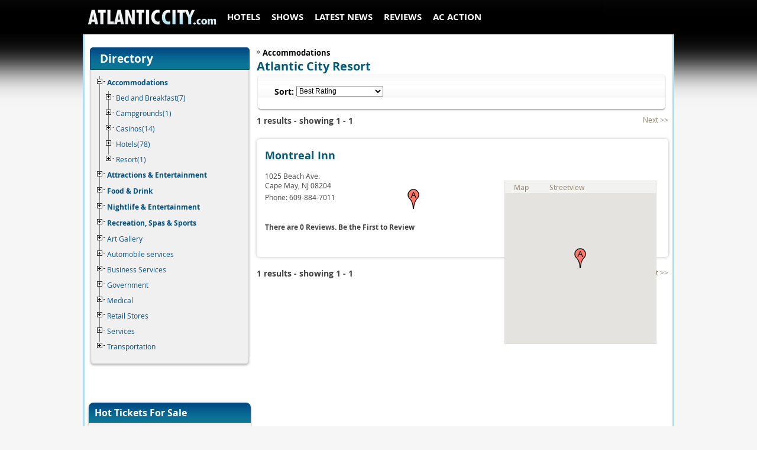

--- FILE ---
content_type: text/html; charset=UTF-8
request_url: https://atlanticcity.com/business/accommodations/resort
body_size: 15403
content:
<!doctype html>
<html>
<head>
<link type="text/css" rel="stylesheet"  href="/css/jquery.bxslider.css">
<meta charset="utf-8">
	<meta name="viewport" content="width=device-width, maximum-scale=1.0, minimum-scale=1.0, initial-scale=1.0">
        <meta http-equiv="Content-Type" content="text/html; charset=utf-8" />        <title>
                            Resorts in Atlantic City | AtlanticCity.com                    </title>
		<meta property="og:title" content="Resorts in Atlantic City | AtlanticCity.com"/>
		<meta property="og:image" content="https://www.atlanticcity.com/images/img8.png"/>
		<meta property="og:site_name" content="AtlanticCity.com"/>
          <link rel="stylesheet" type="text/css" href="/css/global.css">
       <link rel="stylesheet" type="text/css" href="/css/fonts.css">
        <link rel="stylesheet" type="text/css" href="/css/style.css">
         <link rel="stylesheet" type="text/css" href="/css/home_style.css">
          <link rel="stylesheet" type="text/css" href="/css/inn_style.css">
		
        <link href="https://atlanticcity.com/business/accommodations/resort" rel="canonical"/>        <link href="/favicon.ico?1626213839" type="image/x-icon" rel="icon"/><link href="/favicon.ico?1626213839" type="image/x-icon" rel="shortcut icon"/><meta name="description" content="resort is an Atlantic City (casino or hotel) .............."/><link href="/css/cache-1557264731-441c38d5b2a42903d488ee611c58dae9.css" rel="stylesheet" type="text/css" ><script src="/js/cache-1421330357-5ec786b89442abff4a595793fc395459.js" type="text/javascript"></script>		<!--[if lt IE 9]><script type="text/javascript" src="/js/html5shiv.js"></script><![endif]-->
		
   <style type="text/css">
/* Menu Styles */

.third-level-menu
{
    position: absolute;
    top: 0;
    right: -250px;
    width: 250px;
    list-style: none;
    margin: 0;
    display: none;
	background: rgba(0,0,0,0.75);
}

.third-level-menu > li
{
    height: 30px;
	display: block;
	width:100%;
}
.third-level-menu > li:hover { background: rgba(0,0,0,0.75); }

.second-level-menu
{
    position: absolute;
	top: 55px;
    left: 0;
    width: 180px;
    list-style: none;
    margin: 0;
    display: none;
	background: rgba(0,0,0,0.75);
}

.second-level-menu > li
{
    position: relative;
    height: 30px;
	width:180px;
    
}
.second-level-menu > li:hover { background: rgba(0,0,0,0.75); }

.second-level-menu > li a {
	text-transform: none; 
	line-height: 30px;
	padding-left: 5px;
}

.top-level-menu
{
    list-style: none;
    padding: 0;
    margin: 0;
}

.top-level-menu > li
{
    position: relative;
/*    float: left;
    height: 30px;
    width: 150px;
    background: #999999;*/
}
.top-level-menu > li:hover { background: rgba(0,0,0,0.75); }

.top-level-menu li:hover > ul
{
    /* On hover, display the next level's menu */
    display: inline;
}




</style> 
<!--[if lt IE 9]>
<script src="http://ie7-js.googlecode.com/svn/version/2.1(beta4)/IE9.js"></script>
<![endif]-->

<!--[if lte IE 8]>  
<style type="text/css">
    header {
        background:url(http://d3oyaib0kgvuu4.cloudfront.net/images/trans_bg.png);
        top:-15px;
    }
    .section1 {
        background:none;
        background-image:url(http://d3oyaib0kgvuu4.cloudfront.net/images/section-1.jpg);
        background-repeat:no-repeat;
        width:100%;
        filter: progid:DXImageTransform.Microsoft.AlphaImageLoader(src='http://d3oyaib0kgvuu4.cloudfront.net/images/section-1.jpg',sizingMethod='scale');
        -ms-filter: "progid:DXImageTransform.Microsoft.AlphaImageLoader(src='http://d3oyaib0kgvuu4.cloudfront.net/images/section-1.jpg',sizingMethod='scale')";
    }
    .section1 .taketour {
        
    }
    .slideimg8 {
        background: none;
        background-image:url(http://d3oyaib0kgvuu4.cloudfront.net/images/slide_img8.jpg);
        background-repeat:no-repeat;
        width: 100%;
        height: 844px;
        background-size: cover;
        z-index: 4;
        position: relative;
        background-size: 100% auto;
        filter: progid:DXImageTransform.Microsoft.AlphaImageLoader(src='http://d3oyaib0kgvuu4.cloudfront.net/images/slide_img8.jpg',sizingMethod='scale');
        -ms-filter: "progid:DXImageTransform.Microsoft.AlphaImageLoader(src='http://d3oyaib0kgvuu4.cloudfront.net/images/slide_img8.jpg',sizingMethod='scale')";
    }
    .slideimg9 {
        background: none;
        background-image:url(http://d3oyaib0kgvuu4.cloudfront.net/images/slide_img9.jpg);
        background-repeat:no-repeat;
        width: 100%;
        height: 844px;
        background-size: cover;
        z-index: 4;
        position: relative;
        background-size: 100% auto;
        filter: progid:DXImageTransform.Microsoft.AlphaImageLoader(src='http://d3oyaib0kgvuu4.cloudfront.net/images/slide_img9.jpg',sizingMethod='scale');
        -ms-filter: "progid:DXImageTransform.Microsoft.AlphaImageLoader(src='http://d3oyaib0kgvuu4.cloudfront.net/images/slide_img9.jpg',sizingMethod='scale')";
    }
    .section3 {
        background:none;
        background-image:url(http://d3oyaib0kgvuu4.cloudfront.net/images/section-3.png);
        background-repeat:no-repeat;
        width:100%;
        filter: progid:DXImageTransform.Microsoft.AlphaImageLoader(src='http://d3oyaib0kgvuu4.cloudfront.net/images/section-3.png',sizingMethod='scale');
        -ms-filter: "progid:DXImageTransform.Microsoft.AlphaImageLoader(src='http://d3oyaib0kgvuu4.cloudfront.net/images/section-3.png',sizingMethod='scale')";
        top:-15px;
    }
    .section3 .content {
        float:none;
        position:none;
        margin-left:auto;
        margin-right:auto;
    }
    .section3 .content .box {
        background:url(http://d3oyaib0kgvuu4.cloudfront.net/images/trans_bg.png);
    }
    .section4 {
        background:none;
        background-image:url(http://d3oyaib0kgvuu4.cloudfront.net/images/section-4.png);
        background-repeat:no-repeat;
        width:100%;
        filter: progid:DXImageTransform.Microsoft.AlphaImageLoader(src='http://d3oyaib0kgvuu4.cloudfront.net/images/section-4.png',sizingMethod='scale');
        -ms-filter: "progid:DXImageTransform.Microsoft.AlphaImageLoader(src='http://d3oyaib0kgvuu4.cloudfront.net/images/section-4.png',sizingMethod='scale')";
        top:-17px;
    }
    .section5 {
        background:none;
        background-image:url(http://d3oyaib0kgvuu4.cloudfront.net/images/section-5.jpg);
        background-repeat:no-repeat;
        width:100%;
        filter: progid:DXImageTransform.Microsoft.AlphaImageLoader(src='http://d3oyaib0kgvuu4.cloudfront.net/images/section-5.jpg',sizingMethod='scale');
        -ms-filter: "progid:DXImageTransform.Microsoft.AlphaImageLoader(src='http://d3oyaib0kgvuu4.cloudfront.net/images/section-5.jpg',sizingMethod='scale')";
        top:-30px;
    }
    .section5 .content .box {
        background:url(http://d3oyaib0kgvuu4.cloudfront.net/images/trans_bg.png);
    }
    .section5 .content .blocks {
        background:url(http://d3oyaib0kgvuu4.cloudfront.net/images/trans_bg.png);
    }
    .second-level-menu {
        background:url(http://d3oyaib0kgvuu4.cloudfront.net/images/trans_bg.png);
    }
    .third-level-menu {
        background:url(http://d3oyaib0kgvuu4.cloudfront.net/images/trans_bg.png);
    }
    .social {
        padding-top:15px;
    }
    header .logo {
        margin:25px 8px;
    }
    header BUTTON {
        margin:30px 6px;
    }
    #body_container {
        margin-top:100px;
    }
    #leftCntr .section1 {
    background:none;
    background-image:none;
    filter:;
    -ms-filter:;
    }
</style>
<![endif]-->
</head>
    <body class="inner1">

    	<script type="text/javascript" src="https://apis.google.com/js/plusone.js">
            { parsetags: 'explicit' }
        </script>
		                <div id="wrapper" class="inner2">
            

                <header class="inner2">
					<div class="wrapper">
                    <a href="/" class="logo"></a>
<nav id="mobile_menu" style="display:none">
<div class="menup"></div>
<ul class="top-level-menu">

<li><a href="http://hotels.atlanticcity.com/">Hotels</a>  <ul class="second-level-menu">
    
    <li><a href="javascript:;">Hotel Casinos</a>      <ul class="third-level-menu">

        <li><a href="/hotels/ballys-park-place-the-wild-wild-west-casinos">Bally&#039;s Atlantic City</a> </li>
        <li><a href="/hotels/borgata-resort-spa-hotel-casino">Borgata</a> </li>
        <li><a href="/hotels/caesars-atlantic-city">Caesars Atlantic City</a> </li>
        <li><a href="/hotels/golden-nugget">Golden Nugget</a> </li>
        <li><a href="/hotels/harrahs-casino-hotel">Harrah&#039;s Atlantic City</a> </li>
        <li><a href="/hotels/resorts-atlantic-city-casino-hotel">Resort&#039;s Atlantic City Casino</a> </li>
                 <li><a href="/hotels/the-water-club-borgata">The Water Club at Borgata</a> </li>
        <li><a href="/hotels/tropicana-casino-hotel">Tropicana Hotel Casino</a> </li>

 </ul>
    </li>
        <li><a href="javascript:;">Hotels</a>      <ul class="third-level-menu">
   <li><a href="/hotels/showboat-atlantic-city-hotel">The Showboat Atlantic City</a> </li>

   <li><a href="/hotels/atlantic-palace-suites">Atlantic Palace Suites</a> </li>



        <li><a href="/hotels/bluegreen">Bluegreen at Atlantic Palace</a> </li>
        <li><a href="/hotels/days-inn-kentucky-ave">Days Inn Kentucky Ave</a> </li>
        <li><a href="/hotels/flagship-resort-hotel">Flagship Resort Hotel</a> </li>
        <li><a href="/hotels/la-renaissance-suites">La Renaissanse Suites</a> </li>
        <li><a href="/hotels/sheraton-atlantic-city">Sheraton Convention Center</a> </li>
        <li><a href="/hotels/super-8-motel-beach-block">Super 8 Motel</a> </li>
      </ul>
    </li>
        <li><a href="javascript:;">Hotels close to AC</a>      <ul class="third-level-menu">
        <li><a href="/hotels/clarion-hotel-and-convention-center">Clarion Convention Center</a> </li>
        <li><a href="/hotels/comfort-inn-north">Comfort Inn North</a> </li>
        <li><a href="/hotels/comfort-inn-suites-west-ac">Comfort Inn Suites</a> </li>
        <li><a href="/hotels/crystal-inn-suites">Crystal Inn Suites</a> </li>
        <li><a href="/hotels/fairfield-inn-by-marriott">Fairfield Inn By Marriott</a> </li>
        <li><a href="/hotels/ramada-west-atlantic-city">Ramada West Atlantic City</a> </li>
      </ul>
    </li>
  </ul>
</li>
<li><a href="/shows">Shows</a>
  <ul class="second-level-menu">
    <li><a href="https://atlanticcity.com/atlantic-city-shows">Atlantic City Shows</a> </li>
    </ul>
</li>
<li><a href="/news">Latest News</a>  <ul  class="second-level-menu">
    <li><a href="https://atlanticcity.com/news/">Atlantic City News</a> </li>
  <li><a href="/sign-up">Discount Newsletter</a> </li>
  </ul>
</li>
<li><a href="javascript:;">Reviews</a>  <ul class="second-level-menu">
    <li><a href="/business/accommodations/casinos">AC Hotels</a> </li>
    <li><a href="/business/food-drink">AC Restaurants</a> </li>
    <li><a href="/business">AC Businesses</a> </li>
  </ul>
</li>
<li class="last"><a href="javascript:;">AC Action</a>  <ul class="second-level-menu">
       <li><a href="https://atlanticcity.com/daily-deals">AC Casino Deals</a> </li>
    <li><a href="https://atlanticcity.com/daily-deals">AC Hotel Deals</a> </li>
    <li><a href="javascript:;">Atlantic City Advice</a>    <ul class="third-level-menu">
      <li><a href="https://atlanticcity.com/cheap-atlantic-city-hotels">Can Cheap Be Found?</a> </li>
      <li><a href="https://atlanticcity.com/atlantic-city-boardwalk">Why we love the Boardwalk</a> </li>
      <li><a href="https://atlanticcity.com/atlantic-city-hotels">Atlantic City hotels 2018 </a> </li>
      <li><a href="https://atlanticcity.com/atlantic-city-hotel-specials">There are specials</a> </li>
      <li><a href="https://atlanticcity.com/atlantic-city-casinos">AC Implosion &amp; Comeback</a> </li>
    </ul>
</li>
</ul>
</li>
</ul>

</nav>
<div class="menubtn" onclick="myFunction()"></div>
      <script>
        function myFunction() {
            var x = document.getElementById("mobile_menu");
            if (x.style.display === "none") {
                x.style.display = "block";
            } else {
                x.style.display = "none";
            }
        }
      </script>

    <!--<h1>Atlantic City Hotels and Casinos</h1>
    <span>Book Online or <strong>Call 1-866-345-7773</strong> </span>-->
	<div class="hright">
		<div class="social">
                   <!--   <ul>
                        <li>
                            <a href="https://www.facebook.com/atlanticcitycom">
                                <img src="/images/fb.png" alt="facebook" />
                            </a>
                        </li>
                     <!--      <li>
                            <a href="https://twitter.com/AtlanticCitycom">
                                <img src="/images/tw.png" alt="twitter" />
                            </a>
                        </li>--->
                     <!--   <li>
                            <a href="https://plus.google.com/b/113913473304929077051/113913473304929077051/about">
                                <img src="/images/gp.png" alt="googleplus" />
                            </a>
                        </li>
                    </ul>   --->

                </div>
	
	
	
	
    <div id="loggedBtns"         style="display: none;" >

	<!--		<a href="/vip-member.htm" id="viplink" class="vip_user" ></a>  -->
			
            <!--<button class="gradient2"><a href="/customer-service" id="topCustomerService">Customer Service</a>-->
			<button class="gradient2" style="display: none;" id="topCustomerService"><a href="/customer-service" class="gradient2">Support</a></button>
            <button class="inviteBtn gradient2" id="invite" style="display: none;">Invite</button>
			
        <a href="/users/logout" class="out gradient1">Logout</a>    </div>
    <!--   <div id="anonimBtns" >
         <button class=" gradient1 login">Login</button>
        
        <button class=" gradient2 join">Join</button>
    </div>  -->
	
	</div>


<div class="viewMoreBox" style="display: none;"></div>



<div id="facebook_invite"></div>
	<script type="text/javascript">
//<![CDATA[
    //$(document).ready(function(){
			$(".inviteBtn").hide();
		$('#topCustomerService').show();
       // })
    
//]]>
</script>
						</div>
                </header>

                <div class="wrapper">

                    
                    <script type="text/javascript">
    jQuery(document).ready(function(){
	
        $('.drop').click(function() {
			if($(this).hasClass("selected1")){$(this).toggleClass( "selected1" );$('ul.sub1').hide();return false;}
			$('.drop').removeClass("selected1");
			$(this).toggleClass("selected1");
			$('ul.sub1').hide();
			$(this).next('ul.sub1').slideToggle('slow');
			$.ajax({dataType:"html", evalScripts:true, success:function (data, textStatus) {$("#rightCntr").html(data);}, 
				url:$(this).attr("href")});
            return false;
        }).next().hide();
		
        $('.subDrop').click(function() {
            //$(this).next('ul.sub2').slideToggle('slow');
            if($(this).hasClass("selected2")){$(this).toggleClass( "selected2" );return false;}
            $.ajax({dataType:"html", evalScripts:true, success:function (data, textStatus) {$("#rightCntr").html(data);}, 
				url:$(this).attr("href")});
            $('.subDrop').removeClass("selected2");
            $(this).toggleClass("selected2");
            return false;
        }).next().hide();
        
        $('.street_view').click(function(){
            if(!$('.street_view').hasClass('selected')){
            $('.street_view').toggleClass("selected");
            $('.large_map').toggleClass("selected");
            $('#map_canvas').hide();
            $('#streetView_canvas').show();
            }
        });
        $('.large_map').click(function(){
             if(!$('.large_map').hasClass('selected')){
            $('.street_view').toggleClass("selected");
            $('.large_map').toggleClass("selected");
            $('#streetView_canvas').hide();
            $('#map_canvas').show();
            
        }
        });

        $('.selected1').next('ul.sub1').show();

    });
     jQuery(document).scroll(function(){
            
            var scrTop = $(this).scrollTop();
            var mapBox = $('.mapBox');
           
            var position = $('.directoryBox').height() + $('.directoryBox').position().top - 5;
          
            if(scrTop >= 300){
               mapBox.css("top", scrTop - 90 + "px");
            } 
        });
</script>
<style type="text/css">
h1 {
    display:block;
    color:#055974;
    font-family:'OpenSans',sans-serif;
    font-size:20px;
    font-weight: bold;
    -webkit-margin-before: 0px;
    -webkit-margin-after: 0px;
    -webkit-margin-start: 0px;
    -webkit-margin-end: 0px;
}
</style>



<div id="body_container">
   
    <!--  / left container \ -->
    <div id="leftCntr">

        <!--  / directory box \ -->
        <div class="directoryBox">
            <div class="top">
				<h2>Directory</h2>
			</div>
                
                    <div class="directory">
                        <ul>
                                                                                            <li >
                                                                                                                                                                                                                                                                    
                                    <a href="/business/accommodations" class="drop selected1" style="font-weight:bold;">Accommodations</a>                                    <ul class="sub1" style="display:block;">
                                                                                                                                                                                                                                                                                                                <li class="">
                                                    <a href="/business/accommodations/bed-and-breakfast" class="subDrop">Bed and Breakfast(7)</a>                                                </li>
                                                                                                                                                                                                                            <li class="">
                                                    <a href="/business/accommodations/campgrounds" class="subDrop">Campgrounds(1)</a>                                                </li>
                                                                                                                                                                                                                            <li class="">
                                                    <a href="/business/accommodations/casinos" class="subDrop">Casinos(14)</a>                                                </li>
                                                                                                                                                                                                                            <li class="">
                                                    <a href="/business/accommodations/hotels" class="subDrop">Hotels(78)</a>                                                </li>
                                                                                                                                                                                                                            <li class="last">
                                                    <a href="/business/accommodations/resort" class="subDrop">Resort(1)</a>                                                </li>
                                                                                                                        </ul>
                                </li>

                                                                                            <li >
                                                                                                                                                                                                                                                                    
                                    <a href="/business/attractions-entertainment" class="drop" style="font-weight:bold;">Attractions &amp; Entertainment</a>                                    <ul class="sub1" style="">
                                                                                                                                                                                                                                                                                                                <li class="">
                                                    <a href="/business/attractions-entertainment/amusements-arcades" class="subDrop">Amusements/Arcades(6)</a>                                                </li>
                                                                                                                                                                                                                            <li class="">
                                                    <a href="/business/attractions-entertainment/arts-culture" class="subDrop">Arts &amp; Culture(17)</a>                                                </li>
                                                                                                                                                                                                                            <li class="">
                                                    <a href="/business/attractions-entertainment/boardwalk" class="subDrop">Boardwalk(6)</a>                                                </li>
                                                                                                                                                                                                                            <li class="">
                                                    <a href="/business/attractions-entertainment/fine-art-schools" class="subDrop">Fine Art Schools(1)</a>                                                </li>
                                                                                                                                                                                                                            <li class="">
                                                    <a href="/business/attractions-entertainment/historical-sites" class="subDrop">Historical Sites(1)</a>                                                </li>
                                                                                                                                                                                                                            <li class="">
                                                    <a href="/business/attractions-entertainment/scenic-sightseeing-transportation" class="subDrop">Scenic &amp; Sightseeing Transportation(1)</a>                                                </li>
                                                                                                                                                                                                                            <li class="">
                                                    <a href="/business/attractions-entertainment/sightseeing" class="subDrop">Sightseeing(6)</a>                                                </li>
                                                                                                                                                                                                                            <li class="last">
                                                    <a href="/business/attractions-entertainment/theaters" class="subDrop">Theaters(6)</a>                                                </li>
                                                                                                                        </ul>
                                </li>

                                                                                            <li >
                                                                                                                                                                                                                                                                    
                                    <a href="/business/food-drink" class="drop" style="font-weight:bold;">Food &amp; Drink</a>                                    <ul class="sub1" style="">
                                                                                                                                                                                                                                                                                                                <li class="">
                                                    <a href="/business/food-drink/asian" class="subDrop">Asian(13)</a>                                                </li>
                                                                                                                                                                                                                            <li class="">
                                                    <a href="/business/food-drink/asian-seafood-steak" class="subDrop">Asian/Seafood/Steak(1)</a>                                                </li>
                                                                                                                                                                                                                            <li class="">
                                                    <a href="/business/food-drink/banquets-parties" class="subDrop">Banquets/Parties(3)</a>                                                </li>
                                                                                                                                                                                                                            <li class="">
                                                    <a href="/business/food-drink/barbecue" class="subDrop">Barbecue (2)</a>                                                </li>
                                                                                                                                                                                                                            <li class="">
                                                    <a href="/business/food-drink/bars" class="subDrop">Bars(16)</a>                                                </li>
                                                                                                                                                                                                                            <li class="">
                                                    <a href="/business/food-drink/bars-lounges" class="subDrop">Bars/lounges(16)</a>                                                </li>
                                                                                                                                                                                                                            <li class="">
                                                    <a href="/business/food-drink/cafe" class="subDrop">Cafe(4)</a>                                                </li>
                                                                                                                                                                                                                            <li class="">
                                                    <a href="/business/food-drink/casino-restaurants" class="subDrop">Casino Restaurants(60)</a>                                                </li>
                                                                                                                                                                                                                            <li class="">
                                                    <a href="/business/food-drink/casual-dining" class="subDrop">Casual Dining(4)</a>                                                </li>
                                                                                                                                                                                                                            <li class="">
                                                    <a href="/business/food-drink/catering-quick-bite" class="subDrop">Catering/Quick Bite(1)</a>                                                </li>
                                                                                                                                                                                                                            <li class="">
                                                    <a href="/business/food-drink/chicken" class="subDrop">Chicken(3)</a>                                                </li>
                                                                                                                                                                                                                            <li class="">
                                                    <a href="/business/food-drink/chinese" class="subDrop">Chinese(8)</a>                                                </li>
                                                                                                                                                                                                                            <li class="">
                                                    <a href="/business/food-drink/cuban-mexican" class="subDrop">Cuban/Mexican(4)</a>                                                </li>
                                                                                                                                                                                                                            <li class="">
                                                    <a href="/business/food-drink/delicatessen" class="subDrop">Delicatessen (3)</a>                                                </li>
                                                                                                                                                                                                                            <li class="">
                                                    <a href="/business/food-drink/event-venues" class="subDrop">Event Venues(1)</a>                                                </li>
                                                                                                                                                                                                                            <li class="">
                                                    <a href="/business/food-drink/fast-food" class="subDrop">Fast food(6)</a>                                                </li>
                                                                                                                                                                                                                            <li class="">
                                                    <a href="/business/food-drink/filipino" class="subDrop">Filipino(1)</a>                                                </li>
                                                                                                                                                                                                                            <li class="">
                                                    <a href="/business/food-drink/french" class="subDrop">French(4)</a>                                                </li>
                                                                                                                                                                                                                            <li class="">
                                                    <a href="/business/food-drink/general" class="subDrop">General(12)</a>                                                </li>
                                                                                                                                                                                                                            <li class="">
                                                    <a href="/business/food-drink/greek" class="subDrop">Greek(1)</a>                                                </li>
                                                                                                                                                                                                                            <li class="">
                                                    <a href="/business/food-drink/indian" class="subDrop">Indian(3)</a>                                                </li>
                                                                                                                                                                                                                            <li class="">
                                                    <a href="/business/food-drink/irish" class="subDrop">Irish(2)</a>                                                </li>
                                                                                                                                                                                                                            <li class="">
                                                    <a href="/business/food-drink/italian" class="subDrop">Italian(17)</a>                                                </li>
                                                                                                                                                                                                                            <li class="">
                                                    <a href="/business/food-drink/italian-seafood" class="subDrop">Italian/Seafood(1)</a>                                                </li>
                                                                                                                                                                                                                            <li class="">
                                                    <a href="/business/food-drink/limited-service-restaurants" class="subDrop">Limited-Service Restaurants(13)</a>                                                </li>
                                                                                                                                                                                                                            <li class="">
                                                    <a href="/business/food-drink/mediterranean" class="subDrop">Mediterranean(2)</a>                                                </li>
                                                                                                                                                                                                                            <li class="">
                                                    <a href="/business/food-drink/mexican" class="subDrop">Mexican(3)</a>                                                </li>
                                                                                                                                                                                                                            <li class="">
                                                    <a href="/business/food-drink/package-goods" class="subDrop">Package goods(1)</a>                                                </li>
                                                                                                                                                                                                                            <li class="">
                                                    <a href="/business/food-drink/pizza" class="subDrop">Pizza(23)</a>                                                </li>
                                                                                                                                                                                                                            <li class="">
                                                    <a href="/business/food-drink/quick-bite" class="subDrop">Quick Bite(3)</a>                                                </li>
                                                                                                                                                                                                                            <li class="">
                                                    <a href="/business/food-drink/russian" class="subDrop">Russian(1)</a>                                                </li>
                                                                                                                                                                                                                            <li class="">
                                                    <a href="/business/food-drink/seafood" class="subDrop">Seafood(20)</a>                                                </li>
                                                                                                                                                                                                                            <li class="">
                                                    <a href="/business/food-drink/seafood-steak" class="subDrop">Seafood/Steak(4)</a>                                                </li>
                                                                                                                                                                                                                            <li class="">
                                                    <a href="/business/food-drink/snack-nonalcoholic-beverage-bars" class="subDrop">Snack &amp; Nonalcoholic Beverage Bars(12)</a>                                                </li>
                                                                                                                                                                                                                            <li class="">
                                                    <a href="/business/food-drink/steak" class="subDrop">Steak(17)</a>                                                </li>
                                                                                                                                                                                                                            <li class="">
                                                    <a href="/business/food-drink/swiss" class="subDrop">Swiss(1)</a>                                                </li>
                                                                                                                                                                                                                            <li class="last">
                                                    <a href="/business/food-drink/vietnamese" class="subDrop">Vietnamese(4)</a>                                                </li>
                                                                                                                        </ul>
                                </li>

                                                                                            <li >
                                                                                                                                                                                                                                                                    
                                    <a href="/business/nightlife-entertainment" class="drop" style="font-weight:bold;">Nightlife &amp; Entertainment</a>                                    <ul class="sub1" style="">
                                                                                                                                                                                                                                                                                                                <li class="">
                                                    <a href="/business/nightlife-entertainment/dance-club" class="subDrop">Dance Club(14)</a>                                                </li>
                                                                                                                                                                                                                            <li class="">
                                                    <a href="/business/nightlife-entertainment/entertainment" class="subDrop">Entertainment(10)</a>                                                </li>
                                                                                                                                                                                                                            <li class="last">
                                                    <a href="/business/nightlife-entertainment/nightlife" class="subDrop">Nightlife(9)</a>                                                </li>
                                                                                                                        </ul>
                                </li>

                                                                                            <li >
                                                                                                                                                                                                                                                                    
                                    <a href="/business/recreation-spas-sports" class="drop" style="font-weight:bold;">Recreation, Spas &amp; Sports</a>                                    <ul class="sub1" style="">
                                                                                                                                                                                                                                                                                                                <li class="">
                                                    <a href="/business/recreation-spas-sports/boating-cruises" class="subDrop">Boating/Cruises(7)</a>                                                </li>
                                                                                                                                                                                                                            <li class="">
                                                    <a href="/business/recreation-spas-sports/boating-cruises-powerboat-rental" class="subDrop">Boating/Cruises/Powerboat rental(1)</a>                                                </li>
                                                                                                                                                                                                                            <li class="">
                                                    <a href="/business/recreation-spas-sports/cruises-fishing" class="subDrop">Cruises/Fishing(1)</a>                                                </li>
                                                                                                                                                                                                                            <li class="">
                                                    <a href="/business/recreation-spas-sports/fishing" class="subDrop">Fishing(4)</a>                                                </li>
                                                                                                                                                                                                                            <li class="">
                                                    <a href="/business/recreation-spas-sports/golf" class="subDrop">Golf(18)</a>                                                </li>
                                                                                                                                                                                                                            <li class="">
                                                    <a href="/business/recreation-spas-sports/miniature-golf" class="subDrop">Miniature Golf(1)</a>                                                </li>
                                                                                                                                                                                                                            <li class="">
                                                    <a href="/business/recreation-spas-sports/motor-sports" class="subDrop">Motor Sports(1)</a>                                                </li>
                                                                                                                                                                                                                            <li class="">
                                                    <a href="/business/recreation-spas-sports/parks" class="subDrop">Parks(10)</a>                                                </li>
                                                                                                                                                                                                                            <li class="">
                                                    <a href="/business/recreation-spas-sports/recreation" class="subDrop">Recreation(1)</a>                                                </li>
                                                                                                                                                                                                                            <li class="">
                                                    <a href="/business/recreation-spas-sports/spas-health-beauty" class="subDrop">Spas/Health/Beauty(17)</a>                                                </li>
                                                                                                                                                                                                                            <li class="last">
                                                    <a href="/business/recreation-spas-sports/sports" class="subDrop">Sports(3)</a>                                                </li>
                                                                                                                        </ul>
                                </li>

                                                                                            <li >
                                                                                                                                                                                                                                                                    
                                    <a href="/business/art-gallery" class="drop">Art Gallery</a>                                    <ul class="sub1" style="">
                                                                                                                                                                                                            </ul>
                                </li>

                                                                                            <li >
                                                                                                                                                                                                                                                                    
                                    <a href="/business/automobile-services" class="drop">Automobile services</a>                                    <ul class="sub1" style="">
                                                                                                                                                                                                                                                                                                                <li class="">
                                                    <a href="/business/automobile-services/automotive-parts-accessories" class="subDrop">Automotive Parts &amp; Accessories (1)</a>                                                </li>
                                                                                                                                                                                                                            <li class="">
                                                    <a href="/business/automobile-services/motor-vehicle-towing" class="subDrop">Motor Vehicle Towing(4)</a>                                                </li>
                                                                                                                                                                                                                            <li class="">
                                                    <a href="/business/automobile-services/new-car-dealers" class="subDrop">New Car Dealers(1)</a>                                                </li>
                                                                                                                                                                                                                            <li class="">
                                                    <a href="/business/automobile-services/other-gasoline-stations" class="subDrop">Other Gasoline Stations(3)</a>                                                </li>
                                                                                                                                                                                                                            <li class="">
                                                    <a href="/business/automobile-services/truck-trailer-rv-rental-leasing" class="subDrop">Truck  Trailer  &amp; Rv Rental &amp; Leasing(1)</a>                                                </li>
                                                                                                                                                                                                                            <li class="last">
                                                    <a href="/business/automobile-services/used-car-dealers" class="subDrop">Used Car Dealers(4)</a>                                                </li>
                                                                                                                        </ul>
                                </li>

                                                                                            <li >
                                                                                                                                                                                                                                                                    
                                    <a href="/business/business-services" class="drop">Business Services</a>                                    <ul class="sub1" style="">
                                                                                                                                                                                                                                                                                                                <li class="">
                                                    <a href="/business/business-services/brochure-printing" class="subDrop">Brochure Printing(2)</a>                                                </li>
                                                                                                                                                                                                                            <li class="">
                                                    <a href="/business/business-services/florists-ballons-plants" class="subDrop">Florists, Balloons &amp; Plants(1)</a>                                                </li>
                                                                                                                                                                                                                            <li class="last">
                                                    <a href="/business/business-services/gift-baskets" class="subDrop">Gift Baskets(2)</a>                                                </li>
                                                                                                                        </ul>
                                </li>

                                                                                            <li >
                                                                                                                                                                                                                                                                    
                                    <a href="/business/government" class="drop">Government</a>                                    <ul class="sub1" style="">
                                                                                                                                                                                                                                                                                                                <li class="">
                                                    <a href="/business/government/courts" class="subDrop">Courts(3)</a>                                                </li>
                                                                                                                                                                                                                            <li class="">
                                                    <a href="/business/government/fire-protection" class="subDrop">Fire Protection(2)</a>                                                </li>
                                                                                                                                                                                                                            <li class="">
                                                    <a href="/business/government/legislative-bodies" class="subDrop">Legislative Bodies(41)</a>                                                </li>
                                                                                                                                                                                                                            <li class="">
                                                    <a href="/business/government/nature-parks" class="subDrop">Nature Parks(2)</a>                                                </li>
                                                                                                                                                                                                                            <li class="">
                                                    <a href="/business/government/police-protection" class="subDrop">Police Protection(2)</a>                                                </li>
                                                                                                                                                                                                                            <li class="">
                                                    <a href="/business/government/residential-property-managers" class="subDrop">Residential Property Managers(5)</a>                                                </li>
                                                                                                                                                                                                                            <li class="last">
                                                    <a href="/business/government/urban-rural-development-administration" class="subDrop">Urban &amp; Rural Development Administration(1)</a>                                                </li>
                                                                                                                        </ul>
                                </li>

                                                                                            <li >
                                                                                                                                                                                                                                                                    
                                    <a href="/business/medical" class="drop">Medical</a>                                    <ul class="sub1" style="">
                                                                                                                                                                                                                                                                                                                <li class="">
                                                    <a href="/business/medical/doctor-offices" class="subDrop">Doctor Offices(132)</a>                                                </li>
                                                                                                                                                                                                                            <li class="last">
                                                    <a href="/business/medical/hospitals" class="subDrop">Hospitals(3)</a>                                                </li>
                                                                                                                        </ul>
                                </li>

                                                                                            <li >
                                                                                                                                                                                                                                                                    
                                    <a href="/business/retail-stores" class="drop">Retail Stores</a>                                    <ul class="sub1" style="">
                                                                                                                                                                                                                                                                                                                <li class="">
                                                    <a href="/business/retail-stores/all-other-specialty-food-1" class="subDrop">All Other Specialty Food (2)</a>                                                </li>
                                                                                                                                                                                                                            <li class="">
                                                    <a href="/business/retail-stores/book" class="subDrop">Book (2)</a>                                                </li>
                                                                                                                                                                                                                            <li class="">
                                                    <a href="/business/retail-stores/building-material-dealers" class="subDrop">Building Material Dealers(3)</a>                                                </li>
                                                                                                                                                                                                                            <li class="">
                                                    <a href="/business/retail-stores/candy-specialities" class="subDrop">Candy/Specialities(6)</a>                                                </li>
                                                                                                                                                                                                                            <li class="">
                                                    <a href="/business/retail-stores/childrens-infants-clothing" class="subDrop">Children&#039;s &amp; Infants&#039; Clothing (2)</a>                                                </li>
                                                                                                                                                                                                                            <li class="">
                                                    <a href="/business/retail-stores/clothing" class="subDrop">Clothing(7)</a>                                                </li>
                                                                                                                                                                                                                            <li class="">
                                                    <a href="/business/retail-stores/clothing-accessories" class="subDrop">Clothing Accessories(5)</a>                                                </li>
                                                                                                                                                                                                                            <li class="">
                                                    <a href="/business/retail-stores/confectionery-nut" class="subDrop">Confectionery &amp; Nut (6)</a>                                                </li>
                                                                                                                                                                                                                            <li class="">
                                                    <a href="/business/retail-stores/convenience" class="subDrop">Convenience (10)</a>                                                </li>
                                                                                                                                                                                                                            <li class="">
                                                    <a href="/business/retail-stores/cosmetic-beauty-supply" class="subDrop">Cosmetic &amp; Beauty Supply (4)</a>                                                </li>
                                                                                                                                                                                                                            <li class="">
                                                    <a href="/business/retail-stores/discount-department" class="subDrop">Discount Department (4)</a>                                                </li>
                                                                                                                                                                                                                            <li class="">
                                                    <a href="/business/retail-stores/family-clothing" class="subDrop">Family Clothing (28)</a>                                                </li>
                                                                                                                                                                                                                            <li class="">
                                                    <a href="/business/retail-stores/florists" class="subDrop">Florists(4)</a>                                                </li>
                                                                                                                                                                                                                            <li class="">
                                                    <a href="/business/retail-stores/food-health-supplement" class="subDrop">Food  Health  Supplement (1)</a>                                                </li>
                                                                                                                                                                                                                            <li class="">
                                                    <a href="/business/retail-stores/furniture" class="subDrop">Furniture (4)</a>                                                </li>
                                                                                                                                                                                                                            <li class="">
                                                    <a href="/business/retail-stores/general-merchandise" class="subDrop">General Merchandise (8)</a>                                                </li>
                                                                                                                                                                                                                            <li class="">
                                                    <a href="/business/retail-stores/gift-novelty-souvenir" class="subDrop">Gift  Novelty  &amp; Souvenir (26)</a>                                                </li>
                                                                                                                                                                                                                            <li class="">
                                                    <a href="/business/retail-stores/hobby-toy-game" class="subDrop">Hobby  Toy  &amp; Game (3)</a>                                                </li>
                                                                                                                                                                                                                            <li class="">
                                                    <a href="/business/retail-stores/jewelry" class="subDrop">Jewelry (25)</a>                                                </li>
                                                                                                                                                                                                                            <li class="">
                                                    <a href="/business/retail-stores/liquor" class="subDrop">Liquor (8)</a>                                                </li>
                                                                                                                                                                                                                            <li class="">
                                                    <a href="/business/retail-stores/luggage-leather-goods" class="subDrop">Luggage &amp; Leather Goods (2)</a>                                                </li>
                                                                                                                                                                                                                            <li class="">
                                                    <a href="/business/retail-stores/malls-outlets" class="subDrop">Malls/Outlets(8)</a>                                                </li>
                                                                                                                                                                                                                            <li class="">
                                                    <a href="/business/retail-stores/mens-clothing" class="subDrop">Men&#039;s Clothing (3)</a>                                                </li>
                                                                                                                                                                                                                            <li class="">
                                                    <a href="/business/retail-stores/motorcycle-dealers" class="subDrop">Motorcycle Dealers(1)</a>                                                </li>
                                                                                                                                                                                                                            <li class="">
                                                    <a href="/business/retail-stores/news-dealers-newsstands" class="subDrop">News Dealers &amp; Newsstands(2)</a>                                                </li>
                                                                                                                                                                                                                            <li class="">
                                                    <a href="/business/retail-stores/optical-goods" class="subDrop">Optical Goods (3)</a>                                                </li>
                                                                                                                                                                                                                            <li class="">
                                                    <a href="/business/retail-stores/other-business-svc-centers" class="subDrop">Other Business Svc Centers(1)</a>                                                </li>
                                                                                                                                                                                                                            <li class="">
                                                    <a href="/business/retail-stores/other-clothing" class="subDrop">Other Clothing (8)</a>                                                </li>
                                                                                                                                                                                                                            <li class="">
                                                    <a href="/business/retail-stores/paint-wallpaper" class="subDrop">Paint &amp; Wallpaper (2)</a>                                                </li>
                                                                                                                                                                                                                            <li class="">
                                                    <a href="/business/retail-stores/pawn-shops" class="subDrop">Pawn Shops(1)</a>                                                </li>
                                                                                                                                                                                                                            <li class="">
                                                    <a href="/business/retail-stores/pet-pet-supplies" class="subDrop">Pet &amp; Pet Supplies (1)</a>                                                </li>
                                                                                                                                                                                                                            <li class="">
                                                    <a href="/business/retail-stores/pharmacies-drug" class="subDrop">Pharmacies &amp; Drug (7)</a>                                                </li>
                                                                                                                                                                                                                            <li class="">
                                                    <a href="/business/retail-stores/prerecorded-tape-cd-record" class="subDrop">Prerecorded Tape  Cd  &amp; Record (2)</a>                                                </li>
                                                                                                                                                                                                                            <li class="">
                                                    <a href="/business/retail-stores/radio-tv-electronics" class="subDrop">Radio  Tv &amp; Electronics (6)</a>                                                </li>
                                                                                                                                                                                                                            <li class="">
                                                    <a href="/business/retail-stores/retail-bakeries" class="subDrop">Retail Bakeries(2)</a>                                                </li>
                                                                                                                                                                                                                            <li class="">
                                                    <a href="/business/retail-stores/shoe" class="subDrop">Shoe (20)</a>                                                </li>
                                                                                                                                                                                                                            <li class="">
                                                    <a href="/business/retail-stores/sporting-goods" class="subDrop">Sporting Goods (2)</a>                                                </li>
                                                                                                                                                                                                                            <li class="">
                                                    <a href="/business/retail-stores/store-retailers" class="subDrop">Store Retailers(9)</a>                                                </li>
                                                                                                                                                                                                                            <li class="">
                                                    <a href="/business/retail-stores/supermarkets-grocery" class="subDrop">Supermarkets &amp; Grocery (30)</a>                                                </li>
                                                                                                                                                                                                                            <li class="">
                                                    <a href="/business/retail-stores/used-merchandise" class="subDrop">Used Merchandise (5)</a>                                                </li>
                                                                                                                                                                                                                            <li class="">
                                                    <a href="/business/retail-stores/vegetable-markets" class="subDrop">Vegetable Markets(3)</a>                                                </li>
                                                                                                                                                                                                                            <li class="last">
                                                    <a href="/business/retail-stores/womens-clothing" class="subDrop">Women&#039;s Clothing(11)</a>                                                </li>
                                                                                                                        </ul>
                                </li>

                                                                                            <li >
                                                                                                                                                                                                                                                                    
                                    <a href="/business/services" class="drop">Services</a>                                    <ul class="sub1" style="">
                                                                                                                                                                                                                                                                                                                <li class="">
                                                    <a href="/business/services/advertising-agencies" class="subDrop">Advertising Agencies(2)</a>                                                </li>
                                                                                                                                                                                                                            <li class="">
                                                    <a href="/business/services/all-other-travel-arrangement-svcs" class="subDrop">All Other Travel Arrangement Svcs(2)</a>                                                </li>
                                                                                                                                                                                                                            <li class="">
                                                    <a href="/business/services/caterers" class="subDrop">Caterers(2)</a>                                                </li>
                                                                                                                                                                                                                            <li class="">
                                                    <a href="/business/services/claims-adjusting" class="subDrop">Claims Adjusting(2)</a>                                                </li>
                                                                                                                                                                                                                            <li class="">
                                                    <a href="/business/services/commercial-banking" class="subDrop">Commercial Banking(6)</a>                                                </li>
                                                                                                                                                                                                                            <li class="">
                                                    <a href="/business/services/convention-trade-show-organizers" class="subDrop">Convention &amp; Trade Show Organizers(2)</a>                                                </li>
                                                                                                                                                                                                                            <li class="">
                                                    <a href="/business/services/court-reporting-stenotype-svcs" class="subDrop">Court Reporting &amp; Stenotype Svcs(2)</a>                                                </li>
                                                                                                                                                                                                                            <li class="">
                                                    <a href="/business/services/data-processing-related-svcs" class="subDrop">Data Processing &amp; Related Svcs(1)</a>                                                </li>
                                                                                                                                                                                                                            <li class="">
                                                    <a href="/business/services/direct-mail-advertising" class="subDrop">Direct Mail Advertising(1)</a>                                                </li>
                                                                                                                                                                                                                            <li class="">
                                                    <a href="/business/services/display-advertising" class="subDrop">Display Advertising(1)</a>                                                </li>
                                                                                                                                                                                                                            <li class="">
                                                    <a href="/business/services/document-preparation-svcs" class="subDrop">Document Preparation Svcs(1)</a>                                                </li>
                                                                                                                                                                                                                            <li class="">
                                                    <a href="/business/services/fitness-recreational-sports-centers" class="subDrop">Fitness &amp; Recreational Sports Centers(2)</a>                                                </li>
                                                                                                                                                                                                                            <li class="">
                                                    <a href="/business/services/food-svc-contrs" class="subDrop">Food Svc Contrs(3)</a>                                                </li>
                                                                                                                                                                                                                            <li class="">
                                                    <a href="/business/services/graphic-design-svcs" class="subDrop">Graphic Design Svcs(2)</a>                                                </li>
                                                                                                                                                                                                                            <li class="">
                                                    <a href="/business/services/insurance-agencies-brokerages" class="subDrop">Insurance Agencies &amp; Brokerages(6)</a>                                                </li>
                                                                                                                                                                                                                            <li class="">
                                                    <a href="/business/services/investigation-svcs" class="subDrop">Investigation Svcs(1)</a>                                                </li>
                                                                                                                                                                                                                            <li class="">
                                                    <a href="/business/services/kitchen-cabinets" class="subDrop">Kitchen Cabinets(1)</a>                                                </li>
                                                                                                                                                                                                                            <li class="">
                                                    <a href="/business/services/law-offices" class="subDrop">Law Offices(191)</a>                                                </li>
                                                                                                                                                                                                                            <li class="">
                                                    <a href="/business/services/legal-counsel-prosecution" class="subDrop">Legal Counsel &amp; Prosecution(2)</a>                                                </li>
                                                                                                                                                                                                                            <li class="">
                                                    <a href="/business/services/medical-laboratories" class="subDrop">Medical Laboratories(1)</a>                                                </li>
                                                                                                                                                                                                                            <li class="">
                                                    <a href="/business/services/offices-of-real-estate-appraisers" class="subDrop">Offices of Real Estate Appraisers(1)</a>                                                </li>
                                                                                                                                                                                                                            <li class="">
                                                    <a href="/business/services/other-justice-safety-activities" class="subDrop">Other Justice &amp; Safety Activities(1)</a>                                                </li>
                                                                                                                                                                                                                            <li class="">
                                                    <a href="/business/services/parking-lots-garages" class="subDrop">Parking Lots &amp; Garages(5)</a>                                                </li>
                                                                                                                                                                                                                            <li class="">
                                                    <a href="/business/services/promoters-with-facilities" class="subDrop">Promoters With Facilities(3)</a>                                                </li>
                                                                                                                                                                                                                            <li class="">
                                                    <a href="/business/services/real-estate-agents" class="subDrop">Real Estate Agents(23)</a>                                                </li>
                                                                                                                                                                                                                            <li class="">
                                                    <a href="/business/services/religious-organization" class="subDrop">Religious Organization(28)</a>                                                </li>
                                                                                                                                                                                                                            <li class="last">
                                                    <a href="/business/services/security-guards-patrol-svcs" class="subDrop">Security Guards &amp; Patrol Svcs(1)</a>                                                </li>
                                                                                                                        </ul>
                                </li>

                                                                                            <li class="last">
                                                                                                                                                                                                                                                                    
                                    <a href="/business/transportation" class="drop">Transportation</a>                                    <ul class="sub1" style="">
                                                                                                                                                                                                                                                                                                                <li class="">
                                                    <a href="/business/transportation/auto-rentals" class="subDrop">Auto Rentals(2)</a>                                                </li>
                                                                                                                                                                                                                            <li class="">
                                                    <a href="/business/transportation/buses" class="subDrop">Buses(3)</a>                                                </li>
                                                                                                                                                                                                                            <li class="">
                                                    <a href="/business/transportation/ferry" class="subDrop">Ferry(1)</a>                                                </li>
                                                                                                                                                                                                                            <li class="">
                                                    <a href="/business/transportation/jitneys-trolleys" class="subDrop">Jitneys/Trolleys(4)</a>                                                </li>
                                                                                                                                                                                                                            <li class="last">
                                                    <a href="/business/transportation/limousine-other" class="subDrop">Limousine &amp; Other(6)</a>                                                </li>
                                                                                                                        </ul>
                                </li>

                             
                        </ul>

                    </div>    
			<div class="bot">
            </div>            
        </div>
        <!--  \ directory box / -->


        
        <!--  / show box \ -->
        <div class="showBox">
	<div class="top">
		

			<h3>Hot Tickets For Sale</h3>
</div>
			<ul>
										<li class=""><span>Dec 01, 2025				</span>
					<h4>
					
					<a href="http://tickets.atlanticcity.com/results-ticket?evtid=7537663&amp;event=Chris Distefano">The Jersey Shore Roast ft. Chris Distefano</a>					</h4>
					<p>
					Sound Waves at Hard Rock Hotel & Casino - Atlantic City					</p></li>
												<li class=""><span>Dec 01, 2025				</span>
					<h4>
					
					<a href="http://tickets.atlanticcity.com/results-ticket?evtid=7537663&amp;event=The Jersey Shore Roast">The Jersey Shore Roast ft. Chris Distefano</a>					</h4>
					<p>
					Sound Waves at Hard Rock Hotel & Casino - Atlantic City					</p></li>
												<li class=""><span>Dec 04, 2025				</span>
					<h4>
					
					<a href="http://tickets.atlanticcity.com/results-ticket?evtid=6893935&amp;event=Dance To The Holidays">Dance To The Holidays</a>					</h4>
					<p>
					Tropicana Showroom at Tropicana Casino - NJ					</p></li>
												<li class=""><span>Dec 04, 2025				</span>
					<h4>
					
					<a href="http://tickets.atlanticcity.com/results-ticket?evtid=7302682&amp;event=It&#039;s A Shore Holiday">Atlantic City Ballet: It&#039;s A Shore Holiday</a>					</h4>
					<p>
					Caesars Atlantic City					</p></li>
												<li class="last"><span>Dec 04, 2025				</span>
					<h4>
					
					<a href="http://tickets.atlanticcity.com/results-ticket?evtid=7218531&amp;event=Red Velvet Burlesque Show">Red Velvet Burlesque Show</a>					</h4>
					<p>
					Red Velvet Burlesque Show - Atlantic City					</p></li>
								</ul>
		
	
	
</div>
        <!--  \ show box / -->

        <!--  / invite box \ -->
        
<div class="inviteBox" 	style="display: none;" >
	<div class="top">
			<h3>
				<span class="viewMoreButton">View More</span> Invite your Friends
			</h3>
			</div>
			<div class="fb_bot"></div>
		
			
</div>
        <!--  \ invite box / -->
		
		<!--  / Google Ads\ -->
        <div class="ad_box"><script async 
src="//pagead2.googlesyndication.com/pagead/js/adsbygoogle.js"></script>
<!-- AC  300-600 -->
<ins class="adsbygoogle"
     style="display:inline-block;width:260px;height:600px"
     data-ad-client="ca-pub-6953316506222427"
     data-ad-slot="5328247420"></ins>
<script>
(adsbygoogle = window.adsbygoogle || []).push({});
</script></div>
      	<!--  \ Google Ads / -->		

    </div>
    <!--  \ left container / -->
	    <!--  / right container \ -->
    <div id="rightCntr" style="position: relative;">
        <!--  / np box \ -->
        <div class="npBox">
		<ul>
					<li><a href="/business/accommodations">Accommodations</a>			</li>

			
		</ul>

		</div>
        <!--  \ np box / -->

        <!--  / hotel box \ -->
        <div class="hotelBox">
            								<h1>
					Atlantic City Resort				</h1>
                        <div class="form">

<!--                <ul>
                                                                                <li><a href="/business/accommodations/bed-and-breakfast">Bed and Breakfast(7)</a></li>
                                                                        <li><a href="/business/accommodations/campgrounds">Campgrounds(1)</a></li>
                                                                        <li><a href="/business/accommodations/casinos">Casinos(14)</a></li>
                                                                        <li><a href="/business/accommodations/hotels">Hotels(78)</a></li>
                                                                        <li><a href="/business/accommodations/resort">Resort(1)</a></li>
                                                                                 
                </ul>-->

                <form action="#">
                    <fieldset>

                        <div class="left">
	                                                	<div class="input select"><label for="">Sort:</label><select name="data[]" class="sort" id="">
<option value="best" selected="selected">Best Rating</option>
<option value="worst">Worst Rating</option>
<option value="coupons">Coupons</option>
<option value="business">Name</option>
</select></div>							                        </div>
                        <div class="right">
                            
                        </div>

                    </fieldset>
                </form>

            </div>    

        </div>
        <!--  \ hotel box / -->

        <!--  / pagina box \ -->
        <div class="paginaBox">
            <h4>1 results - showing 1 - 1</h4>
            <ul>
                            </ul>

            <span class="next disabled">Next &gt;&gt; </span>        </div>
        <!--  \ pagina box / -->
        <!--  / map box \ -->
        <div class="mapBox" style="float:right;right:20px;margin-top:15px; ">


            <ul>
                <li class="selected large_map"><span>Map</span></li>
                <li id="street_view" class="street_view"><span>Streetview</span></li>
            </ul>

            <div id="map_canvas" style="width:100%; height:254px;"></div>
            <div id="streetView_canvas" style="width:100%; height:254px; display:none;"></div>

            
        </div>
        <!--  \ map box / -->
                        
                                <!--  / intro box vendor \ -->
                <div class="introBox" itemscope itemtype="http://schema.org/LocalBusiness">
    
            <div class="left">
            	<h3><span itemprop="name"><a href="/biz/montreal-inn">Montreal Inn</a></span>
                    </h3>
                <div class="left-info">
                    <p itemprop="address" itemscope itemtype="http://schema.org/PostalAddress">
                                                <span itemprop="streetAddress">1025 Beach Ave. </span><br>
                        <span itemprop="addressLocality">Cape May, </span>
                        <span itemprop="addressRegion">NJ</span>
                        <span itemprop="postalCode">08204</span>
                    </p>
                    <p>Phone: <span itemprop="telephone">609-884-7011</span></p>
                </div>
                <div class="marker-and-pic">
                                        <div id="marker303" class="map">
                                                <img src="https://maps.google.com/mapfiles/markerA.png" alt="" class="marker" />

                    </div>
                    <div>
                                                    <div style="width:100px; height:75px;float: right;margin-bottom: 20px;"></div>
                                            </div>
                </div>
                
                                    <div class="no-reviews">
                        <p><a href="/biz/montreal-inn">There are 0 Reviews. Be the First to Review</a></p>
                    </div>
                                <div class="desc" itemprop="description"></div>
                

            </div>

            <div class="right">
             


                <div class="clear"></div>


            </div>

                               
</div>            <!--  \ intro box vendor / -->
                       
                    
		<!--  / pagina box \ -->
        <div class="paginaBox">
            <h4>1 results - showing 1 - 1</h4>
            <ul>
                            </ul>

            <span class="next disabled">Next &gt;&gt; </span>        </div>
        <!--  \ pagina box / -->

	<script type="text/javascript">
//<![CDATA[
		$('.sort').change(function(){
        	switch($(this).val())
        	{
	        	case 'business':
	        	  $.ajax({dataType:"html", evalScripts:true, success:function (data, textStatus) {$("#rightCntr").html(data);}, 
					url:"/acs_vendors/index/accommodations/resort/sort:business/direction:asc?url=business%2Faccommodations%2Fresort"});
	        	  break;
	        	case 'coupons':
	        	  $.ajax({dataType:"html", evalScripts:true, success:function (data, textStatus) {$("#rightCntr").html(data);}, 
					url:"/acs_vendors/index/accommodations/resort/sort:coupons/direction:desc?url=business%2Faccommodations%2Fresort"});
	        	  break;
	        	case 'best': 
					$.ajax({dataType:"html", evalScripts:true, success:function (data, textStatus) {$("#rightCntr").html(data);}, 
						url:"/acs_vendors/index/accommodations/resort/sort:average_rate/direction:desc?url=business%2Faccommodations%2Fresort"});
					break; 
				case 'worst':
					$.ajax({dataType:"html", evalScripts:true, success:function (data, textStatus) {$("#rightCntr").html(data);}, 
						url:"/acs_vendors/index/accommodations/resort/sort:average_rate/direction:asc?url=business%2Faccommodations%2Fresort"}); 
				break; 
	        	default:
	        	  break;
        	}

        });
	
//]]>
</script>
    </div>
    <!--  \ right container / -->
	
    <div class="clear"></div>

</div>


<script type="text/javascript"
        src="https://maps.googleapis.com/maps/api/js?key=AIzaSyA6iIIaW7_QeXd2e40Zp5kAH0vadhl2b7w&sensor=false">
</script>
<script type="text/javascript">
	var allMarkers = new Array();
	var markers = {
                    A:["Montreal Inn",38.931900,-74.911400,303],               
            };  
    function initialize() {
        var mapOptions = {
            center: new google.maps.LatLng(39.36850,-74.4455),
            zoom: 10,
            disableDefaultUI: true,
            panControl: true,
            zoomControl: true,
            mapTypeControl: true,
            mapTypeControlOptions: {
                style: google.maps.MapTypeControlStyle.HORIZONTAL_BAR
            },
            scaleControl: false,
            streetViewControl: false,
            overviewMapControl: false,
            mapTypeId: google.maps.MapTypeId.ROADMAP
        };
        var map = new google.maps.Map(document.getElementById("map_canvas"),
        mapOptions);
          google.maps.event.addListener(map, 'position_changed', function() {
        });
          
        setMarkers(map, markers);		
        
          google.maps.event.addDomListener(document.getElementById("street_view"), 'click', function(){
               var mapCenter= map.getCenter(); 
               recursiveStreetViewSearch(mapCenter, 50);
          });   
      
 

    }
                  
    google.maps.event.addDomListener(window, 'load', initialize);    
                                                
    function setMarkers(map, locations) {
       var letters=new Array("A","B","C","D","E","F","G","H","I","J","K","L","M","N","O","P","Q","R","S","T","U","V","W","X","Y","Z");
       allMarkers = new Array();
       var bounds = new google.maps.LatLngBounds();
        for (i in locations)
        {
            var business = locations[i];
            var myLatLng = new google.maps.LatLng(business[1], business[2]);
            var id = business[3];
            var markerName = 'marker'+id;
            bounds.extend(myLatLng);
           
            marker = new google.maps.Marker({
                position: myLatLng,
                map: map,
                title: business[0],
                icon: "http://maps.google.com/mapfiles/marker" + i + ".png"
            });
            allMarkers.push(marker);
            map.fitBounds(bounds);
            var markerDiv = document.getElementById(markerName);
            google.maps.event.addDomListener(markerDiv, 'click', makeMapListener(map, marker));
        }
    }
    function makeMapListener(map, marker) {
        return function() {  
            map.setZoom(16);
			var maxZindex = google.maps.Marker.MAX_ZINDEX;
			for(i in allMarkers){
				tempZIndex = allMarkers[i].getZIndex();
				if(isNaN(tempZIndex))tempZIndex = 0;
				maxZindex = Math.max(maxZindex, tempZIndex);
			}
			marker.setZIndex(maxZindex + 1);
            var center = marker.getPosition();
            map.setCenter(center);
            recursiveStreetViewSearch(center, 50);
    };
        
    }
    
    function recursiveStreetViewSearch(location, radius) {
                var sv = new google.maps.StreetViewService();
                sv.getPanoramaByLocation(location, radius, function(result, status) {
                        if (status == google.maps.StreetViewStatus.OK) {
                                var panoramaOptions = {
                                        position:result.location.latLng,
                                        pov: {
                                        heading: 165,
                                        pitch:0,
                                        zoom:1
                                        },
                                        navigationControl: true,
                                        addressControl: false
                                };
                                var map = new google.maps.StreetViewPanorama(document.getElementById("streetView_canvas"), panoramaOptions);
                             //   map.setVisible(true);
                        }
                        else {
                                recursiveStreetViewSearch(location, radius*2); // change snd parameter to wanted refactoring
                        }
                });
        }
    
    function removeMarkers (){
        for (var i = 0; i < markers.length; i++) {
          markers[i].setMap(null);
        }
        markers.length=0;

      }
</script>


<script type="text/javascript">
//<![CDATA[
$(document).ready(function () {$("#link-401113328").bind("click", function (event) {$.ajax({dataType:"html", evalScripts:true, success:function (data, textStatus) {$("#rightCntr").html(data);}, url:"\/acs_vendors\/index\/accommodations\/resort\/sort:business\/direction:asc?url=business%2Faccommodations%2Fresort"});
return false;});
$("#link-983672441").bind("click", function (event) {$.ajax({dataType:"html", evalScripts:true, success:function (data, textStatus) {$("#rightCntr").html(data);}, url:"\/acs_vendors\/index\/accommodations\/resort\/sort:coupons\/direction:desc?url=business%2Faccommodations%2Fresort"});
return false;});
$("#link-595429384").bind("click", function (event) {$.ajax({dataType:"html", evalScripts:true, success:function (data, textStatus) {$("#rightCntr").html(data);}, url:"\/acs_vendors\/index\/accommodations\/resort\/sort:average_rate\/direction:desc?url=business%2Faccommodations%2Fresort"});
return false;});
$("#link-1677199528").bind("click", function (event) {$.ajax({dataType:"html", evalScripts:true, success:function (data, textStatus) {$("#rightCntr").html(data);}, url:"\/acs_vendors\/index\/accommodations\/resort\/sort:average_rate\/direction:asc?url=business%2Faccommodations%2Fresort"});
return false;});});
//]]>
</script><script type="text/javascript" src="/js/jquery-ui.min.js"></script>
    <script type="text/javascript" src="/js/jquery.transit.min.js"></script>                </div>

            

            <div id="footerCntr" class="footerinter">
                
<script>
  (function(i,s,o,g,r,a,m){i['GoogleAnalyticsObject']=r;i[r]=i[r]||function(){
  (i[r].q=i[r].q||[]).push(arguments)},i[r].l=1*new Date();a=s.createElement(o),
  m=s.getElementsByTagName(o)[0];a.async=1;a.src=g;m.parentNode.insertBefore(a,m)
  })(window,document,'script','//www.google-analytics.com/analytics.js','ga');

  ga('create', 'UA-1532200-1', 'atlanticcity.com');
  ga('require', 'displayfeatures');
  ga('send', 'pageview');

</script>

<footer>
	<div class="wrapper">
		<div class="col-4">
		<div class="logo"></div>
		<div class="footerText">
			<span class="color-green" style="font-size: 12px;  display: inline-block;">AtlanticCity.com books all hotels in Atlantic City NJ. All casinos from Borgata, Resorts, Tropicana to hotels like Sheraton, Claridge and more, you find will here. Cheap and discount rates and booking bonuses.<br>

			We are a first tier reservation provider for <a href="/">Atlantic City hotel</a> reservations.
			</span>
		</div>
	</div>
			<div class="col-4">
			<h2 style="margin-bottom: 0px;">
				WEBSITE
			</h2>
			<ul>
				<li><a href="/about">ABOUT</a></li>
				<li><a href="/pages/privacy">PRIVACY</a></li>
				<li><a href="/customer-service">CONTACT</a></li>
				<li><a href="/pages/terms">TERMS</a></li>
				<li><a href="/sign-up">DEALS</a></li>
			</ul>
		</div>
		<div class="col-4">
			<h2 style="margin-bottom: 0px;">
				FAVORITES
			</h2>
			<ul>
				<li><a href="https://www.atlanticcity.com/atlantic-city-shows">ATLANTIC CITY SHOWS</a></li>
				<li><a href="https://www.atlanticcity.com/daily-deals">ATLANTIC CITY HOTEL DEALS</a></li>
				<li><a href="https://www.atlanticcity.com/daily-deals">ATLANTIC CITY CASINO DEALS</a></li>
				<li><a href="https://www.atlanticcity.com/cheap-atlantic-city-hotels">ATLANTIC CITY ADVICE</a></li>
                 <li> <a href="https://vipbrokerage.com/atlanticcity/" target="_blank" style="color: white; text-decoration: none;">BUY THIS SITE</a>
</li>
                   

			</ul>
		</div>
		<div class="col-4">
			<div class="footerright">
				<div class="mob"></div>
				<div class="left-side">
					<h6>.</h6>
					<div class="h3"><a href="tel:8774778590">.</a><span class="promo-code">.</span> </div>

				</div>

			</div>
		</div>
		<div style="clear:both;"></div>
	</div>
</footer>


<script>(function(d, s, id) {
  var js, fjs = d.getElementsByTagName(s)[0];
  if (d.getElementById(id)) return;
  js = d.createElement(s); js.id = id;
  js.src = "//connect.facebook.net/en_US/sdk.js#xfbml=1&appId=1426171997661150&version=v2.0";
  fjs.parentNode.insertBefore(js, fjs);
}(document, 'script', 'facebook-jssdk'));</script>

<script>(function() {
  var _fbq = window._fbq || (window._fbq = []);
  if (!_fbq.loaded) {
    var fbds = document.createElement('script');
    fbds.async = true;
    fbds.src = '//connect.facebook.net/en_US/fbds.js';
    var s = document.getElementsByTagName('script')[0];
    s.parentNode.insertBefore(fbds, s);
    _fbq.loaded = true;
  }
  _fbq.push(['addPixelId', "2678127125545374"]);
})();
window._fbq = window._fbq || [];
window._fbq.push(["track", "PixelInitialized", {}]);
</script>
<noscript><img height="1" width="1" border="0" alt="" style="display:none" src="https://www.facebook.com/tr?id=2678127125545374&amp;ev=NoScript" /></noscript>
<style>
	footer{
		line-height: normal;
	}
	.col-4 ul li a {
		padding: 3px 0;
	}
</style>            </div>
            <div class="loginBox">
                <div class="overlay"></div>
<div class="popup">
	<div class="inner" id="loginForm">
		<p class="title_bg">
			<strong>Sign into AtlanticCity.com</strong> Don't have an account yet?
                        <span class="sprite-join sprite-img_src">
                            <a href="javascript:void(0)" onclick="showRegister();"></a>                        </span>
		</p>
		<a href="#" class="close" id="login-form-close"><img src="/images/close.png?1357568470" alt="" width="16" height="16"/></a>	<div class="login">
				<a href="#"><img src="/facebook/img/login_facebook.png?1355812957" alt="Facebook login" id="ac_fb_login" onclick="login(&#039;/business/accommodations/resort&#039;, &#039;facebook_login&#039;);" class="facebook"/></a>				<!--<a href="#"><img src="/images/login_twitter.png?1357568437" alt="" class="twitter" onclick="window.open(&#039;/users/connectTw&#039;, &#039;Twitter&#039;, &#039;width=640,height=480&#039;);"/></a>-->
		</div>
		<form action="/users/login" onsubmit="loginUser();event.returnValue = false; return false;" id="UserLoginForm" method="post" accept-charset="utf-8"><div style="display:none;"><input type="hidden" name="_method" value="POST"/></div>		
		<div class="fieldset">
			<h4>Sign in with email</h4>
			<p>
				<label>Email:<span>*</span> </label>
				<input name="data[User][email]" class="field" maxlength="255" type="email" id="UserEmail" required="required"/>			</p>
			<p>
				<label>Password:<span>*</span> </label>
				<input name="data[User][password]" class="field" type="password" id="UserPassword" required="required"/>			</p>
			
						</div>
			<input type="submit" value="Login"/></form>		<div class="button">
				<span style="display: block; clear: both;"></span>
				<a href="javascript:void(0);" class="forgot" onclick="showForgotPass();">Forgot password?</a>			</div>

	</div>
	
	<div id="signInForm" class="inner" style="display: none;">
		<p class="title_bg">
			<strong>Join AtlanticCity.com</strong>
		</p>
		<a href="#" class="close" id="sign-in-form-close"><img src="/images/close.png?1357568470" alt=""/></a>		<div id="registerChoice">
			<div class="FBinnerbg ">
				<table>
					<tbody>
						<tr>
							<td><br /> <b>Get Started!</b><br /> Sign up with Facebook for a personalized experience:
							</td>
						</tr>
					</tbody>
				</table>
			</div>

		<div class="login">
						<a href="#"><img src="/facebook/img/login_facebook.png?1355812957" alt="Facebook login" id="ac_fb_login" onclick="login(&#039;/business/accommodations/resort&#039;, &#039;facebook_reg&#039;);" class="facebook"/></a>						
			</div>

			<div class="FBinnerbg">
				<table style="width:100%;">
					<tbody>
						<tr>
							<td>- OR -</td>
						</tr>

						<tr>
							<td><a style="cursor: pointer;" onclick="showRegisterForm();"
								id="simple_signup"><h3><u>Sign up with your email address</u></h3> 
							</a></td>
						</tr>

					</tbody>
				</table>
			</div>
			
		</div>
		<div id="register-user" class="userForm" style="display: none;">

		<form action="/users/register" id="UserRegisterForm" method="post" accept-charset="utf-8"><div style="display:none;"><input type="hidden" name="_method" value="POST"/></div><input type="hidden" name="data[User][id]" id="UserId"/><div class="input text required"><label for="UserName">Name:<span style="color:#FF0000">*</span></label><input name="data[User][name]" maxlength="100" type="text" id="UserName" required="required"/></div><div class="input email required"><label for="UserRegisterEmail">Email:<span style="color:#FF0000">*</span></label><input name="data[User][email]" id="UserRegisterEmail" maxlength="255" type="email" required="required"/></div><div class="input password required"><label for="UserRegisterPassword">Password:<span style="color:#FF0000">*</span></label><input name="data[User][password]" id="UserRegisterPassword" type="password" required="required"/></div><div class="input password"><label for="UserRegisterConfirmPassword">Confirm Password:<span style="color:#FF0000">*</span></label><input name="data[User][confirm_password]" id="UserRegisterConfirmPassword" type="password"/></div>                <div class="input textarea">
                    <!--<label for="TermsOfService">Terms of Service</label>-->
					 <label>Terms of Service</label>
                    <div id="TermsOfService" style="overflow:auto; height:80px;border: 1px solid #C3C3C3;text-align: left;">
                        AtlanticCity.com (" AtlanticCity.com" or "we") owned by AtlanticCity.com Inc a Florida corporation , operates the website located at http://www. AtlanticCity.com (the "Site"), and provides services offered through the Site and related mobile applications (collectively, the "Services"). The Services are hosted in the United States. This Terms of Use Agreement, as may be modified from time to time ("Agreement"), constitutes legally binding terms and applies to your use of the Services. By accessing or using the Services, you agree to be bound by this Agreement, whether you are a "Visitor" (which means that you simply browse the Services, including, without limitation, through a mobile or other wireless device, or otherwise use the Services without being registered) or you are a "Member" (which means that you have registered with the Site). The term "User" refers to a Visitor or a Member. You are authorized to use the Services (regardless of whether your access or use is intended) only if you agree to abide by all applicable laws, rules and regulations ("Applicable Law") and the terms of this Agreement. In addition, in consideration for becoming a Member and/or making use of the Services, you must indicate your acceptance of this Agreement during the registration process. Your use of, or participation in, certain Services may be subject to additional terms, and such terms will be either listed in this Agreement or will be presented to you for your acceptance when you sign up to use such Services.
                    </div>
                </div>
                    <div style="text-align: left; width:69%; float:right; font-size: 11px; " >
                        By clicking "Create my account," you are agreeing to the Terms of Service above and the Privacy Policy. You'll also receive email updates about your account, sent to you by AtlanticCity.com. You can easily opt out in body text  of all  emails.
                    </div>
					<input id="UserIsVip" type="hidden" name="data[User][is_vip]" value="no">
               <div class="submit"><input type="submit" value="Create My Account"/></div></form>
		</div>
	</div>
	
	<div id="passwordForm" class="inner" style="display: none;">
		<p>
			<strong>Reset Your password</strong>
		</p>
		<a href="#" class="closePass" id="password-form-close"><img src="/images/close.png?1357568470" alt=""/></a>		<div id="forgot-password" class="userForm">
			<p>Fill out the form below and instructions to reset your password
				will be emailed to you:</p>
				<form action="/users/forgotPassword" id="UserForgotPasswordForm" method="post" accept-charset="utf-8"><div style="display:none;"><input type="hidden" name="_method" value="POST"/></div><div class="input email required"><label for="UserPasswordEmail">Email:<span style="color:#FF0000">*</span></label><input name="data[User][email]" id="UserPasswordEmail" maxlength="255" type="email" required="required"/></div><div class="submit"><input type="submit" value="Reset My Password"/></div></form>
		</div>
	</div>
</div>
            </div>


        </div>
		<div id="fb-root"></div>
		<script>(function(d, s, id) {
		  var js, fjs = d.getElementsByTagName(s)[0];
		  if (d.getElementById(id)) return;
		  js = d.createElement(s); js.id = id;
		  js.src = "//connect.facebook.net/en_US/all.js#xfbml=1&appId=1426171997661150";
		  fjs.parentNode.insertBefore(js, fjs);
		}(document, 'script', 'facebook-jssdk'));</script>
		    <script defer src="https://static.cloudflareinsights.com/beacon.min.js/vcd15cbe7772f49c399c6a5babf22c1241717689176015" integrity="sha512-ZpsOmlRQV6y907TI0dKBHq9Md29nnaEIPlkf84rnaERnq6zvWvPUqr2ft8M1aS28oN72PdrCzSjY4U6VaAw1EQ==" data-cf-beacon='{"version":"2024.11.0","token":"04123e8cb3ef40bcb22480cc56beb295","r":1,"server_timing":{"name":{"cfCacheStatus":true,"cfEdge":true,"cfExtPri":true,"cfL4":true,"cfOrigin":true,"cfSpeedBrain":true},"location_startswith":null}}' crossorigin="anonymous"></script>
</body>
    <script type="text/javascript" src="/js/jquery.bxslider.min.js"></script>
<script>
$(window).load(function(){
	$(function(){
		
		function operations($slideElement, oldIndex, newIndex){
			$id = $($slideElement).find("img").attr("id").replace("pic_","");
			$alt = $($slideElement).find("img").attr("alt");
			$src = $($slideElement).find("img").attr("src");

			$('.picture_number').html(newIndex+1);

			$('.picture_name').html($alt);				
			$pinItHref = "http://pinterest.com/pin/create/button/?url=&media="+$src+"&description=";
			$('.tools .link').attr("href", '/acs_vendors/gallery/' + $id);
			$('.pinit a').attr("href", $pinItHref);
			
		}
		
		$('.slider_list').bxSlider({
			auto:false,			
			pager:false,			
			nextSelector: '#slider-next',
			prevSelector: '#slider-prev',
			nextText: '<img src="/images/next.png?1357568359" alt="" class="button next"/>',
			prevText: '<img src="/images/prev.png?1357568323" alt="" class="button prev"/>',
			onSlideNext: operations,
			onSlidePrev: operations
		});	
		
		
		
	});

});
	</script>


</html>


--- FILE ---
content_type: text/html; charset=utf-8
request_url: https://www.google.com/recaptcha/api2/aframe
body_size: 265
content:
<!DOCTYPE HTML><html><head><meta http-equiv="content-type" content="text/html; charset=UTF-8"></head><body><script nonce="ji7nQZ2E11qMtuqtIzb9nA">/** Anti-fraud and anti-abuse applications only. See google.com/recaptcha */ try{var clients={'sodar':'https://pagead2.googlesyndication.com/pagead/sodar?'};window.addEventListener("message",function(a){try{if(a.source===window.parent){var b=JSON.parse(a.data);var c=clients[b['id']];if(c){var d=document.createElement('img');d.src=c+b['params']+'&rc='+(localStorage.getItem("rc::a")?sessionStorage.getItem("rc::b"):"");window.document.body.appendChild(d);sessionStorage.setItem("rc::e",parseInt(sessionStorage.getItem("rc::e")||0)+1);localStorage.setItem("rc::h",'1764586141509');}}}catch(b){}});window.parent.postMessage("_grecaptcha_ready", "*");}catch(b){}</script></body></html>

--- FILE ---
content_type: text/css
request_url: https://atlanticcity.com/css/global.css
body_size: 17888
content:
/* ################################################## */
/*  Made by: www.DIRECT BASING.com                    */
/*  Semantisch correcte xHTML Basing                  */
/* ################################################## */
.sprite-img_src {
	background: url("../images/sprite_img_src.png") no-repeat;
}

.sprite-facebook2 {
	background-position: 0 0;
	width: 32px;
	height: 32px;
}

.sprite-facebook2 a {
	display: block;
	width: 32px;
	height: 32px;
}

.sprite-google2 {
	background-position: -42px 0;
	width: 32px;
	height: 32px;
}

.sprite-google2 a {
	display: block;
	width: 32px;
	height: 32px;
}

.sprite-img10 {
	background-position: -84px 0;
	width: 28px;
	height: 27px;
	left: 25px;
	position: absolute;
	top: -5px;
}

.sprite-img11 {
	background-position: -122px 0;
	width: 13px;
	height: 21px;
	display: inline-block;
	margin-left: 10px;
	vertical-align: text-top;
}

.sprite-img3 {
	background-position: -145px 0;
	width: 24px;
	height: 21px;
	display: inline-block;
	margin-right: 6px;
	vertical-align: middle;
}

.sprite-img5 {
	background-position: -179px 0;
	width: 50px;
	height: 20px;
	display: block;
	left: 2px;
	position: absolute;
	top: 17px;
}

.sprite-img6 {
	background-position: -239px 0;
	width: 50px;
	height: 20px;
	display: block;
	left: 2px;
	position: absolute;
	top: 17px;
}

.sprite-join {
	background-position: -299px 0;
	width: 48px;
	height: 22px;
	display: inline-block;
	margin-left: 10px;
	vertical-align: middle;
}

.sprite-join a {
	display: block;
	width: 48px;
	height: 22px;
}

.sprite-new-fb {
	background-position: -369px 0;
	width: 21px;
	height: 20px;
}

.sprite-new-fb a {
	width: 21px;
	height: 20px;
	border: 0 none;
	display: block;
}

.sprite-new-gplus {
	background-position: -400px 0;
	width: 21px;
	height: 20px;
}

.sprite-new-gplus a {
	width: 21px;
	height: 20px;
	border: 0 none;
	display: block;
}

.sprite-new-twet {
	background-position: -431px 0;
	width: 21px;
	height: 20px;
}

.sprite-new-twet a {
	width: 21px;
	height: 20px;
	border: 0 none;
	display: block;
}

.sprite-twitter2 {
	background-position: -473px 0;
	width: 32px;
	height: 32px;
}

.sprite-twitter2 a {
	display: block;
	width: 32px;
	height: 32px;
}

.infoBox {
	-moz-box-shadow: 0 0 5px #888;
	-webkit-box-shadow: 0 0 5px #888;
	box-shadow: 0 0 5px #888;
	margin: 5px 10px 0;
	padding: 5px;
}

.infoBox h2 {
	color: #000;
}

.detailsBox .infoBox p {
	margin-bottom: 10px;
	float: none;
}

.detailsBox .infoBox p a {
	color: #125CCA;
	float: none;
}

#signInForm {
	font-family: Arial, Helvetica, sans-serif;
	font-size: 13px;
	font-weight: normal;
}

#registerChoice {
	height: auto;	
	padding: 7px 0;
	width: 100%;
}

#signInForm p strong {
	color: #333333;
	font-size: 14px;
}

#signInForm .FBinnerbg {
	height: auto;
	margin: 10px 0 10px 0;
	width: 100%;
}

#signInForm .FBinnerbg h3 {
	color: #0087C9;
	font-weight: bold;
}

#register-user {
	height: auto;
	margin: 10px 10px 10px 20px;
	width: 465px;
}

#forgot-password {
	padding: 30px 0 10px 0;
}

#forgot-password p {
	text-align: left;
	font-family: Arial, Helvetica, sans-serif;
	font-size: 13px;
	font-weight: normal;
	margin-bottom: 10px;
}

#forgot-password div.submit {
	margin-left: 145px;
	padding-top: 10px;
}

#forgot-password div.submit input {
	-moz-border-bottom-colors: none;
	-moz-border-left-colors: none;
	-moz-border-right-colors: none;
	-moz-border-top-colors: none;
	background: url("../images/btn_lgn_bg.png") repeat-x scroll 0 0 #CDCDCD;
	border-color: -moz-use-text-color #248FCF #248FCF;
	border-image: none;
	border-radius: 4px 4px 4px 4px;
	border-right: 1px solid #248FCF;
	border-style: none solid solid;
	border-width: medium 1px 1px;
	box-shadow: none;
	color: #FFFFFF;
	cursor: pointer;
	display: inline-block;
	float: left;
	font-size: 14px;
	font-weight: bold;
	height: 33px;
	outline: medium none;
	padding: 0 20px;
	vertical-align: middle;
}

#forgot-password div.submit input:hover {
	background-position: 0 -33px;
	border-color: #E89732;
	vertical-align: middle;
}

#forgot-password label,#register-user label {
	text-transform: none;
	width: 133px;
}

#register-user input {
	
}

#register-user div.submit {
	margin-left: 145px;
}

#register-user div.submit input {
	-moz-border-bottom-colors: none;
	-moz-border-left-colors: none;
	-moz-border-right-colors: none;
	-moz-border-top-colors: none;
	background: url("../images/btn_lgn_bg.png") repeat-x scroll 0 0 #CDCDCD;
	border-color: -moz-use-text-color #248FCF #248FCF;
	border-image: none;
	border-radius: 4px 4px 4px 4px;
	border-right: 1px solid #248FCF;
	border-style: none solid solid;
	border-width: medium 1px 1px;
	box-shadow: none;
	color: #FFFFFF;
	cursor: pointer;
	display: inline-block;
	float: left;
	font-size: 14px;
	font-weight: bold;
	height: 33px;
	outline: medium none;
	padding: 0 20px;
	vertical-align: middle;
}

#register-user div.submit input:hover {
	background-position: 0 -33px;
	border-color: #E89732;
	vertical-align: middle;
}

/* ### general ### */
* {
	margin: 0px;
	padding: 0px;
}

html,body {
	font-family: Arial;
	font-size: 12px;
	color: #8c806e;
}

input,select,textarea {
	font-family: Arial;
	font-size: 12px;
	color: #8c806e;
}

body {
	/*background: #efefef url('../images/body_bg.png') repeat-x;*/
}

img {
	border: 0px;
	display: block;
}

a,input {
	outline: none;
}

/* ### global classes ### */
.clear {
	clear: both;
	height: 0;
}

body {
	background:#f6f6f6 url('../images/inner_bg1.jpg') repeat-x 0 0;
}

/*body.bg3 {
	background: #f6f6f6 url('../images/bg3.jpg') repeat-x;
}*/

body.gallery {
	background: #000;
	font-family: Verdana, Arial;
}

/* ### wrapper ### */

#wrapper {
	display: block;
	width: 100%;	
	z-index:999;
	overflow:hidden;	
}

#wrapper.gallery {
	width: 100%;
	background: url('../images/gallery-head.png') left top repeat-x;
}

#wrapper.inner2 {
	/*background: url('../images/top-bg.jpg') top center no-repeat;*/
}

#wrapper.bg4 {
	background: url('../images/wrapper_bg1.jpg') center 58px no-repeat;
	min-height:550px;
}

#wrapper.bg5 {
	background: url('../images/wrapper_bg2.jpg') center -13px no-repeat;
	min-height:550px;
}

#wrapper.bg6 {
	background:url('../images/wrapper_bg3.jpg') center 0px no-repeat;
	min-height:550px;
}

#wrapper.bg7 {
	background: url('../images/wrapper_bg4.jpg') center 0px no-repeat;
}

#wrapper .strip {
	/*background: url('../images/right_strip.png') repeat-x;*/
	position: absolute;
	top: 0;
	right: 0;
	width: 49%;
	height: 87px;
}

#wrapper .strip {
	/*background: url('../images/right_strip.png') repeat-x;*/
	position: absolute;
	top: 0;
	right: 0;
	width: 49%;
	height: 87px;
}

#wrapper .stripleft {
	background: url(../images/bg_left.png) repeat-x;
	position: absolute;
	top: 0;
	left: 0;
	width: 49%;
	height: 70px;
}

/* ### main container ### */
#mainCntr {
	margin: 0 auto;
	max-width: 1000px;
}

#mainCntr.innerpage {
	max-width: 1000px;
}

#mainCntr.innerpage1 {
	width: 1006px;
}

#mainCntr.gallerypage {
	width: 100%;
	display: block;
}

/* ### header container ### */
#headerCntr {
	position: relative;
	width: 1004px;
	height: 583px;
	background: url('../images/header_bg.png') no-repeat 20px 0;
}

#headerCntr.inner2 {
	width: 1004px;
	height: 89px;
	background: none;
}

#headerCntr.inner3 {
	height: 536px;
	width: 1004px;
}

#headerCntr h2.logo a {
	position: absolute;
	top: 17px;
	left: 24px;
	display: block;
	width: 329px;
	height: 41px;
	text-indent: -9999px;
	background: url('../images/sprite2.png') 0 -778px no-repeat;
}

#headerCntr.inner2 h1.logo a {
	position: absolute;
	top: 17px;
	left: 24px;
	display: block;
	width: 329px;
	height: 41px;
	text-indent: -9999px;
	background: url('../images/sprite2.png') 0 -778px no-repeat;
}

#headerCntr.inner3 h1.logo a {
	position: absolute;
	top: 17px;
	left: 20px;
	display: block;
	width: 329px;
	height: 41px;
	text-indent: -9999px;
	background: url('../images/sprite2.png') 0 -778px no-repeat;
}

#headerCntr .book {
	color: #fff;
	position: absolute;
	top: 16px;
	right: 5px;
	font-size: 12px;
	font-weight: normal;
}

#headerCntr .book h1 {
	font-size: 12px;
	font-weight: normal;
	float: left;
}

#headerCntr .book span {
	float: left;
	padding-left: 5px;
}
/* Old login button
	#headerCntr .book a.login { color: #fff; font-weight: bold; text-decoration: none; float: left; width: 71px; height: 30px; background: url(../images/button5.png) no-repeat; line-height: 28px; text-align: center; margin-top: -8px; }
	#headerCntr .book a.login:hover { background-position: 0 -30px; }
	*/
#headerCntr .book ul {
	list-style: none;
	float: left;
	padding: 0 10px 0 5px;
	margin-top: -9px;
}

#headerCntr .book li {
	float: left;
	margin-left: 5px;
}

#headerCntr .tagline {
	position: absolute;
	top: 110px;
	right: 48px;
}

#headerCntr .tagline h2 {
	color: #f4f4f4;
	font-size: 29px;
	text-transform: uppercase;
	text-shadow: 3px 3px 3px rgba(0, 0, 0, 0.9);
}

#headerCntr .tagline span {
	font-size: 13px;
	font-weight: normal;
	display: block;
	color: #fff;
	text-transform: uppercase;
}

#headerCntr a.gift {
	position: absolute;
	top: 528px;
	left: 364px;
	color: #cbdbea;
	display: block;
	text-decoration: none;
	font-size: 13px;
}

#headerCntr a.gift img {
	display: inline;
	vertical-align: middle;
	margin-right: 6px;
}

#headerCntr .lady {
	position: absolute;
	top: 235px;
	left: 330px;
	z-index: 100;
}

#headerCntr .book h5 span {
	float: none;
	padding: 0 5px;
}

#headerCntr .book ul.new {
	padding-top: 8px;
}

#headerCntr .book h5 {
	color: #F38112;
	float: right;
	font-family: "myriad Pro", Arial;
	font-size: 13px;
	font-weight: normal;
	line-height: 16px;
}

#headerCntr .book h5 a {
	color: #F38112;
	text-decoration: none;
}

/* ### gallery container ### */
#galleryCntr {
	margin: 0 auto;
	width: 100%;
	display: block;
	background: url('../images/gallery-head.png') left top repeat-x;
}



/* ### gallery box ### */
.galleryBox {
	width: 100%;
	display: block;
	position: relative;
}

.galleryBox a.logo-g {
	position: absolute;
	left: 10px;
	top: 16px;
	width: 179px;
	height: 32px;
	text-indent: -9999px;
	z-index: 9999999999;
	display: block;
	background: url('../images/gallery-logo.png') left top no-repeat;
}

.galleryBox a.quit {
	padding: 0 25px 5px 0;
	position: absolute;
	right: 40px;
	top: 14px;
	z-index: 99999999999;
	font-size: 17px;
	line-height: 24px;
	color: #fff;
	text-decoration: none;
	text-shadow: 2px 2px 2px #000;
	display: block;
	background: url('../images/quit-bg.png') right center no-repeat;
}

.galleryBox a.quit:hover {
	background: url('../images/quit-bg-hover.png') right center no-repeat;
}

.galleryBox a.pre {
	position: absolute;
	left: 0%;
	top: 50%;
	width: 43px;
	height: 72px;
	display: block;
	z-index: 100;
}

.galleryBox a.next {
	position: absolute;
	right: 0%;
	top: 50%;
	width: 43px;
	height: 72px;
	display: block;
	z-index: 100;
}

.galleryBox .center {
	margin: 0 auto;
	position: relative;
	display: block;
}

.galleryBox .top {
	width: 100%;
	position: absolute;
	left: 0px;
	top: 0px;
}

.galleryBox .topCenter {
	height: 69px;
	width: 71%;
	position: relative;
	margin: 0 auto;
	z-index: 99999999999;
	background: url('../images/header-top-bg.png') left top repeat-x;
	text-align: center;
}

.galleryBox a.more {
	padding: 0px 0 0 14px;
	position: absolute;
	left: 2%;
	top: 30%;
	font-size: 14px;
	color: #fff;
	text-decoration: none;
	display: block;
	background: url('../images/arrow-down.png') left center no-repeat;
}

.galleryBox a.more:hover {
	color: #000;
}

.galleryBox h1 {
	font-size: 22px;
	color: #fff;
	position: relative;
	top: 20%;
	margin: 0 auto;
}

.galleryBox h1 span {
	padding: 0 0 0 10px;
	font-size: 14px;
	font-weight: normal;
}

.galleryBox a.rates {
	width: 120px;
	height: 30px;
	font-weight: bold;
	position: absolute;
	top: 27%;
	right: 2%;
	font-size: 16px;
	color: #fff;
	text-decoration: none;
	text-align: center;
	line-height: 30px;
	display: block;
	background: url('../images/gallery-price-btn.png') left top no-repeat;
}

.galleryBox a.rates:hover {
	background: url('../images/gallery-price-btn.png') left bottom no-repeat;
}

.galleryBox .image {
	width: 100%;
	display: block;
	overflow: hidden;
}

.galleryBox .bottom {
	position: absolute;
	left: 0%;
	bottom: 0%;
	width: 100%;
	display: block;
	overflow: hidden;
	background: url('../images/gallery-bottom.png') left bottom repeat-x;
}

.galleryBox .bottom li img {
	width: auto;
}

.galleryBox .mid {
	padding: 5px 0 5px 0;
	margin: 0 auto;
	width: 70%;
	display: block;
	overflow: hidden;
	position: relative;
}

.galleryBox ul {
	margin: 0 auto;
	width: 100%;
	list-style: none;
	text-align: center;
}

.galleryBox li {
	max-width: 6%;
	height: auto;
	display: inline-block;
}

.galleryBox li img {
	width: 100% !important;
	height: auto;
}

.galleryBox li a {
	padding: 2px;
	display: inline-block;
}

.galleryBox .image li a:hover {
	background: #e76d34;
}

.galleryBox li.btn a:hover {
	background: none;
}

.galleryBox .show {
	padding: 10px 0 11px 10px;
	display: none;
	position: relative;
	top: 16px;
	right: 0px;
	/*width: 280px;*/
	overflow: hidden;
	background: url('../images/gallery_bg.png') repeat;
}
.cal #leftCntr.leftinner{width:33%; float:right;}
.cal .section1 .left .quote .reserve{display:none;}
.galleryBox .bg {
/*	padding-bottom: 28px;
	padding-bottom: -138px;*/
/*	width: 270px;*/
/*	height: 360px;*/
	position: relative;
	overflow: hidden;
}

.galleryBox h2 {
	padding: 0 0 2px 20px;
	overflow: hidden;
	font-size: 17px;
	color: #000;
	line-height: 28px;
	background: url('../images/gallery_top_bg.png') repeat-x;
}

/*.galleryBox h3 {
	padding-bottom: 11px;
	margin-bottom: 11px;
	font-size: 14px;
	color: #000;
	line-height: 16px;
	border-bottom: 1px solid #ccc;
}*/

.galleryBox fieldset {
	
	border: 0;
	overflow: hidden;
	
}

.galleryBox .one {
	width: 146px;
	float: left;
}

.galleryBox .two {
	width: 146px;
	float: left;
}

.galleryBox .three {
	width: 45px;
	float: left;
}

.galleryBox label {
	padding-bottom: 3px;
	font-size: 12px;
	color: #000;
	line-height: 15px;
	display: block;
}

.galleryBox .field {
	padding: 0 22px 0 3px;
	width: 113px;
	height: 23px;
	float: left;
	border: 0;
	background: url('../images/gallery_field.png') no-repeat;
}

.galleryBox select {
	padding: 2px 0;
	margin-top: 1px;
	float: left;
	width: 37px;
	height: 23px;
	font-size: 12px;
	color: #000;
	line-height: 23px;
}

.galleryBox fieldset span {
	font-size: 11px;
	color: #a0a0a0;
	line-height: 14px;
	display: block;
}

.galleryBox fieldset ul {
	padding: 31px 0 0 3px;
	margin: 0px;
	text-align: left;
	width: auto;
}

.galleryBox .check {
	margin: 2px 7px 0 0;
	width: 13px;
	height: 13px;
	float: left;
}

.galleryBox fieldset li {
	padding-bottom: 10px;
	float: left;
	width: 166px;
	max-width: none;
}

.galleryBox fieldset a {
	padding: 0 0 0 18px;
	font-size: 12px;
	color: #000;
	line-height: 18px;
	text-decoration: none;
	background: url('../images/gallery_icon1.png') left 1px no-repeat;
}

.galleryBox fieldset li.gap2 a {
	background: url('../images/gallery_icon5.png') left 1px no-repeat;
}

.galleryBox fieldset li.gap3 a {
	background: url('../images/gallery_icon2.png') left 1px no-repeat;
}

.galleryBox fieldset li.gap4 a {
	background: url('../images/gallery_icon6.png') left 1px no-repeat;
}

.galleryBox fieldset li.gap5 a {
	background: url('../images/gallery_icon3.png') left 1px no-repeat;
}

.galleryBox fieldset li.gap6 a {
	background: url('../images/gallery_icon8.png') left 1px no-repeat;
}

.galleryBox fieldset li.gap7 a {
	background: url('../images/gallery_icon4.png') left 1px no-repeat;
}

.galleryBox fieldset .button {
	margin: 9px 0 0 113px;
	width: 115px;
	height: 30px;
	float: left;
	color: #fff;
	line-height: 30px;
	cursor: pointer;
	text-align: center;
	font-weight: bold;
	text-shadow: 1px 1px 1px #417c12;
	border: 0;
	background: url('../images/gallery_btn.png') left top no-repeat;
}

.galleryBox fieldset .button:hover {
	background-position: 0px -30px;
}

.galleryBox fieldset a.close {
	position: absolute;
	top: 5px;
	right: -11px;
	width: 17px;
	height: 17px;
	float: left;
	text-indent: -9999px;
	background: url('../images/gallery_close.png') left top no-repeat;
}

.galleryBox fieldset a.close:hover {
	background-position: 0px -17px;
}

.galleryBox .cal {
	/*width: 120px;*/
	/*overflow: hidden;*/
}

.galleryBox .saveBox {
	top: 0px;
	font-family: Arial;
}

.galleryBox .saveBox img {
	width: auto !important;
	min-height: 0 !important;
}

.galleryBox .saveBox fieldset {
	border: medium none;
	padding-left: 25px;
	padding-top: 0px;
}

.galleryBox .saveBox form {
	height: 108px;
}

/* ### save box ### */
.left strong.title {
	color: #2c2c2c;
	font-size: 23px;
	line-height: 18px;
	text-transform: uppercase;
	text-align: center;
	padding-bottom: 3px;
	display: block;
}

.left span.save {
	color: #2c2c2c;
	font-size: 15px;
	line-height: 18px;
	font-weight: normal;
	text-transform: uppercase;
	padding-bottom: 36px;
	text-align: center;
	display: block;
}

.left span.save strong {
	color: #24932f;
}

.left fieldset {
	border: none;	
}

.left .row {
	float:left;
	width:100%;
	text-align:center;
	margin-bottom: 5px;
}

.left .col {
	display:inline-block; vertical-align:top;
	width:29%;
	margin-right:3%;
	
}

.left .big {
	font-style: normal;
	display:inline-block; vertical-align:top;
	margin-right: 3%;
	width:29%;
	font-size: 11px;
}
.left .col .big{
	margin-right:0%;
	width:100%;	
	}

.left fieldset .big select {
	width: 100% !important;
	display:inline-block;
	vertical-align:top;
	
	color: #000 !important;
	padding: 0px !important;
	margin-top: 0px !important;
}

.left .big select {
	width: 45px;
	font-family: 'OpenSans',sans-serif;
	padding: 0 10px;
	color: #000;
	line-height: 18px;
	background: url('../images/select.png') no-repeat;
	display: block;
	/*position: absolute;*/
}

.left .small {
	margin-right: 17px;
}

.left .small select {
	width: 60px;
	height: 18px;
	color: #000;
	
}

.left .small .select {
	width: 40px;
	height: 18px;
	padding: 0 10px;
	color: #000;
	line-height: 18px;
	background: url('../images/select1.png') no-repeat;
	display: block;
	position: absolute;
}

.left select option {
	font-size: 11px;
}
.section1 .left .quote input[type="submit"].search_btn{float:none !important;}
.left a.button {
	color: #f0f0f0;
	font-size: 16px;
	font-weight: bold;
	background: url('../images/sprites.png') no-repeat -288px -104px;
	width: 198px;
	min-height: 32px;
	line-height: 29px;
	text-align: center;
	display: block;
	text-decoration: none;
	margin: 0 0 12px 36px;
	text-transform: uppercase;
}

.left .pay {	
	float:left;
	width:100%;
	text-align:center;
	margin: 5px 0 0 0px;
}

.left .pay img {
	
	display:inline-block;
	vertical-align:middle;
}

.left .pay span {
	display: inline-block;
	vertical-align:middle;
	padding:0 2%;
	color: #2e2e2e;
	font-size: 16px;
	line-height: 16px;
	font-weight:bold;
	
}

/*.left p {
	color: #393733;
	font-size: 10px;
	text-align: center;
	padding-bottom: 3px;
	text-transform: uppercase;
}*/

.left span.call {
	color: #38362f;
	font-size: 18px;
	font-style: italic;
	text-align: center;
	display: block;
	font-weight: bold;
}

/* ### menu box ### */
.menuBox {
	position: absolute;
	top: 56px;
	right: 4px;
	z-index: 500;
}

.menuBox.standalone {
	background: url('../images/menu_bg.png') repeat-x;
	padding: 0 10px;
	position: relative;
	top: 0;
	left: 0;
	width: 100%;
	float: left;
}

.menuBox ul {
	list-style: none;
}

.menuBox li {
	float: left;
	padding: 0 13px 10px 10px;
	font-size: 13px;
	font-weight: bold;
	background: url('../images/menu_sep.png') no-repeat right 0;
	position: relative;
}

.menuBox li a {
	color: #efefef;
	text-decoration: none;
	line-height: 23px;
}

.menuBox li a:hover {
	text-decoration: underline;
}

.menuBox li.last {
	padding-right: 0;
	background: none;
}

.menuBox li ul {
	width: 170px;
	background: #2e7ece;
	padding: 10px;
	position: absolute;
	top: 20px;
	left: 0;
	display: none;
	border-bottom-left-radius: 5px;
	border-bottom-right-radius: 5px;
}

.menuBox li li {
	width: 170px;
	padding: 0;
	background: none;
	font-weight: normal;
	line-height: 20px;
}

.menuBox li li a {
	color: #fff;
	text-decoration: none;
}

.menuBox li li a:hover {
	text-decoration: underline;
}

.menuBox li:hover ul {
	display: block;
}

/* ### banner box ### */
.bannerBox {
	width: 411px;
	height: 315px;
	position: absolute;
	top: 204px;
	right: 0;
	z-index: 100 !important;
}

.bannerBox #slider {
	width: 411px;
	height: 315px;
	position: relative;
}

.bannerBox ul {
	list-style: none;
	width: 411px;
	height: 315px;
}

.bannerBox li {
	float: left;
	width: 411px;
	height: 315px;
	background: none !important;
}

.bannerBox .nav {
	position: absolute;
	bottom: 28px;
	right: 14px;
	z-index: 200;
}

.bannerBox a {
	float: left;
	display: block;
	margin-left: 4px;
	background: url('../images/sprites.png') no-repeat -301px -148px;
	width: 11px;
	height: 13px;
	text-indent: -9999px;
}

.bannerBox a:hover,.bannerBox a.activeSlide {
	background: url('../images/sprites.png') no-repeat -301px -161px;
}

/* ### media box ### */
.mediaBox {
	position: absolute;
	top: 530px;
	right: 12px;
}

.mediaBox ul {
	list-style: none;
	overflow: hidden;
}

.mediaBox li {
	float: left;
	margin-left: 12px;
}

/* ### title box ### */
.titleBox {
	padding: 20px 3%;
	float:right;
	width:48%;	
	margin-top:145px;
	background: url('../images/trans_bg.png') repeat 0 0;
	border-radius:35px;
	border:3px solid #215667;
}

.titleBox h2 {
	float:left;
	width:100%;
	text-align:left;
}

.titleBox h2 img {
    float: left;
    max-width: 100%;
}

/* ### title box ### */
.title1Box {
	width: 50%;	
	background: url(../images/trans_bg.png) repeat 0 0;
	float:right;
	padding:25px 3%;	
	margin-top:70px;
}

.title1Box h2 {
	float:left;
	width:100%;		
	text-align:left;
	
}
.title1Box h2 img{float:left; max-width:100%;}

.title1Box .call {
	background:#ffb96b url(../images/grad_bg.jpg) repeat-x 0 0;
	width: 100%;
	float:left;
	border:1px solid #fff;
	border-radius:5px;
	padding: 10px 3% 10px;
	color: #192f4a;	
	margin-top:10px;
}

.title1Box h3 {
	font-size: 20px;
	border-bottom: 1px solid #192f4a;
	padding-bottom: 10px;
	margin-bottom: 5px;
}

.title1Box p {
	color: #192f4a;
	font-size: 16px;
	line-height: 23px;
}

.title1Box p strong {
	text-transform: uppercase;
}

/* ### option box ### */
.optionBox {
	float:right;
	padding: 15px 30px;
	width: 51%;	
	background: url(../images/trans_bg.png) repeat 0 0;
	border-radius:35px;
}

.optionBox h2 {
	color: #FFE323;
	font-family: 'Swiss721BT-BlackCondensed';
	font-size: 39px;
	font-weight: normal;
	line-height: 44px;
	margin: 0;
	text-shadow: 0 0 3px #000000;
}

.optionBox a.domain {
	color: #fcff23;
	text-decoration: none;
	font-size: 25px;
	font-weight: bold;
}

.optionBox span.domain {
	color: #fcff23;
	text-decoration: none;
	font-size: 25px;
	font-weight: bold;
}

.optionBox a.domain:hover {
	color: #fff;
}

.optionBox ul {
	list-style: none;
	padding-top: 10px;
}

.optionBox li {
	padding-left: 18px;
	background: url(../images/sprite2.png) no-repeat 0 11px;
	font-size: 22px;
	margin-bottom: 5px;
}

.optionBox li a {
	color: #fff;
	text-decoration: none;
}

.optionBox li a:hover {
	color: #00c2ff;
}

/* ### deal box ### */
/* ### changes starts here ### */
.dayBox {	
	width:100%;	
	height: 475px;
	position:relative;
	margin-top:60px;
}

.dayBox .text {
	float: left;
	width: 52%;
	position: relative;
}

.dayBox .sticker {
	float:left;
	margin-top:15px;
}

.dayBox h3 {
	float:left;
	margin:30px 0 0 4%;
	color: #000;
	font-size: 30px;
	line-height: 43px;
}

.dayBox h3 span {
	font-size: 34px;
}

.dayBox .price {
	float:left; margin:10px 0 0 0;	
}

.dayBox span.dollar {
	color: #d0084f;
	font-size: 34px;
	float: left;
}

.dayBox span.value {
	color: #fff;
	font-size: 40px;
	text-shadow: 1px 1px 1px rgba(0, 0, 0, 0.2);
	height: 64px;
	line-height: 64px;
	padding: 0 4px 0 2px;
	border-radius: 5px;
	background: #d0084f;
	box-shadow: 1px 1px 1px rgba(0, 0, 0, 0.2);
	float: left;
	margin: 0 4px;
	font-weight: bold;
}

.dayBox img.dot {
	float: left;
}

.dayBox span.value.decimal {
	padding: 0 10px 0 7px;
}

.dayBox .today {
	width: 121px;
	height: 142px;
	margin-left:10%;
	background: url(../images/sprite2.png) 0 -124px no-repeat;
	float:left;
	z-index: 100;
}

.dayBox .today p {
	color: #fff;
	font-size: 13px;
	line-height: 16px;
	padding: 25px 0 0 32px;
	width: 85px;
}

.dayBox .today p span {
	display: block;
	padding-bottom: 5px;
}

.dayBox a.booknow {
	display: block;
	position: absolute;
	top: 61%;
	left: 38%;
	height: 50px;
	width: 169px;
	background: url(../images/sprites.png) no-repeat -762px -1635px;
	color: #fff;
	text-decoration: none;
	font-size: 26px;
	text-align: center;
	line-height: 44px;
	font-weight: bold;
}

.dayBox a.booknow:hover {
	background: url(../images/sprites.png) no-repeat -762px -1585px;
}

.dayBox .condition {
	float:right; margin-right:19%;
}

.dayBox .photo {
	float:left;
	margin:50px 0 0 5%;
	border: 10px solid #fff;
	-webkit-transform: matrix(0.991, 0.136, -0.136, 0.991, 0, 0);
	-moz-transform: matrix(0.991, 0.136, -0.136, 0.991, 0px, 0px);
	-ms-transform: matrix(0.991, 0.136, -0.136, 0.991, 0, 0);
	-o-transform: matrix(0.991, 0.136, -0.136, 0.991, 0, 0);
	transform: matrix(0.991, 0.136, -0.136, 0.991, 0, 0);
}

.dayBox .media {	
	float: right;
	margin:10px 5% 0 0;	
}

.dayBox .media img {
	margin-left: 2px;
	float: left;
}

.dayBox .pinit {
	position: absolute;
	top: 390px;
	left: 48%;
	z-index: 100;
}
/* ### changes ends here ### */

/* ### content container ### */
#contentCntr {
	width: 972px;
}

#mainCntr.innerpage #contentCntr {
    background: url("../images/content-bg.jpg") repeat-y scroll 0 0 / 100% auto rgba(0, 0, 0, 0);
    padding: 0 2%;
    width: 96%;
}
#mainCntr.innerpage #contentCntr #middle {
	padding: 0px 0px 70px 0px;
	width: 100%
	background: url('../images/content-top.jpg') top left no-repeat;
}

#mainCntr.innerpage1 #contentCntr {
	width: 1006px;
	background: #FFF url('../images/content-bg.jpg') repeat-y;
}

#mainCntr.innerpage1 #contentCntr #middle {
	padding: 10px 0px 70px 0px;
	width: 1006px;
	background: url('../images/content-top1.jpg') top left no-repeat;
}

#mainCntr.gallerypage #contentCntr {
	width: 100%;
	display: block;
	min-height: 100%;
	height: 100%;
}

/* ### detail box ### */
.detailBox {
/*	overflow: hidden; */
	margin-bottom: 28px;
}

.detailBox .detail {
	background: url("../images/detail_mid.png") repeat-y scroll 0 0 / 100% auto rgba(0, 0, 0, 0);
    border-radius: 10px;
    float: left;
    width: 100%;
}

.detailBox .detail.new {
	margin-right: 0;
}

.detailBox h3 {
	color: #353e10;
	font-size: 15px;
	padding: 18px 0 18px 56px;
}

.detailBox h3.nogap {
	padding-left: 17px;
	font-size: 18px;
}

.detailBox h3.gap {
	padding: 8px 0 0 80px;
	font-size: 18px;
}

.detailBox h3 span {
	font-size: 12px;
	display: block;
	margin-top: -1px;
}

.detailBox img.one {
	position: absolute;
	top: 0;
	left: 13px;
}

.detailBox img.text {
	position: absolute;
	top: 17px;
	left: 2px;
}

.detailBox img.two {
	position: absolute;
	top: 12px;
	right: 18px;
}

.detailBox ul.text {
	list-style: none;
	padding-top: 20px;
}

.detailBox ul.text li {
	padding: 10px 0;
	border-bottom: 1px solid #d8d8d8;
	width: 228px;
}

.detailBox ul.text li p {
	color: #434830;
	line-height: 18px;
	padding-left: 24px;
}

.detailBox ul.text li.last {
	border-bottom: 0;
}

.detailBox ul.venetian {
	list-style: none;
}

.detailBox ul.venetian li {
	width: 217px;
	border-bottom: 1px solid #e0e0e0;
	padding: 5px 0 5px 11px;
}

.detailBox ul.venetian li.last {
	border-bottom: 0;
}

.detailBox ul.venetian span {
	line-height: 18px;
	width: 202px;
	color: #303030;
}

.detailBox ul.venetian span small {
	font-size: 12px;
	color: #125cca;
	float: left;
	width: 128px;
}

.detailBox ul.venetian p {
	line-height: 18px;
	color: #238f2e;
	font-size: 18px;
	font-size: 11px;
}

.detailBox ul.news {
	list-style: none;
}

.detailBox ul.news li {
	width: 214px;
	padding: 8px 0 2px 14px;
	border-bottom: 1px solid #e5e5e5;
}

.detailBox ul.news li a {
	color: #125cca;
	line-height: 14px;
	text-decoration: none;
	font-size: 11px;
}

.detailBox ul.news li a:hover {
	text-decoration: underline;
}

.detailBox ul.news li p {
	color: #3a3a3a;
	font-size: 10px;
	line-height: 14px;
}

.detailBox ul.news li.last {
	border-bottom: 0;
}

/* ### about box ### */
.aboutBox {
	overflow: hidden;
	margin-bottom: 25px;
}

.aboutBox img.logo {
	float: left;
	margin-right: 9px;
}

.aboutBox strong.all {
	float: left;
	color: #3f3f3f;
	font-size: 18px;
	margin: 7px 0 0 0;
	width: 145px;
}

.aboutBox fieldset {
	border: 0;
	background: url('../images/sprites.png') no-repeat -288px -448px;
	width: 318px;
	min-height: 30px;
	float: left;
}

.aboutBox input.field {
	border: 0;
	background: 0;
	width: 174px;
	line-height: 30px;
	min-height: 30px;
	float: left;
	padding: 0 17px;
	color: #5f5f5f;
	font-size: 11px;
}

.aboutBox input.button {
	border: 0;
	background: 0;
	width: 110px;
	height: 30px;
	cursor: pointer;
	float: left;
	color: #fff;
	font-size: 14px;
	font-weight: bold;
}

.aboutBox p {
	width: 188px;
	text-align: center;
	color: #1f1f1f;
	float: left;
	font-weight: bold;
}

.aboutBox ul {
	list-style: none;
	overflow: hidden;
	float: left;
}

.aboutBox li {
	float: left;
	margin-right: 4px;
}

.aboutBox li.last {
	margin-right: 0;
}

/* ### city container ### */
#cityCntr {
	width: 972px;
}

/* ### city box ### */
.cityBox {
	width: 192px;
	float: left;
	background: url('../images/city_mid.png') repeat-y;
}

.cityBox h4 {
	color: #374013;
	font-size: 14px;
	text-align: center;
	padding: 7px 0 26px 0;
}

.cityBox h4 small {
	font-size: 11px;
	padding-bottom: 5px;
	line-height: 9px;
	display: block;
	margin-top: 3px;
}

.cityBox h4 span {
	font-weight: normal;
}

.cityBox h4.gap {
	padding-top: 10px;
}

.cityBox p {
	color: #262626;
	line-height: 17px;
	padding: 0 0 13px 22px;
}

.cityBox ul {
	list-style: none;
	padding-left: 22px;
}

.cityBox li {
	line-height: 17px;
}

.cityBox li a {
	color: #41462e;
	text-decoration: none;
}

.cityBox img.pointer {
	position: absolute;
	top: 5px;
	left: -6px;
}

.cityBox img.love {
	position: absolute;
	top: -5px;
	left: 25px;
}

/* ### details box ### */
.detailsBox {
	float: left;
	width: 587px;
	margin-bottom: 10px;
}

.detailsBox ul {
	list-style: none;
	padding: 0;
}

.detailsBox li {
	float: left;
	width: 200px;
	margin: 0 8px 30px 0;
	overflow: hidden;
}

.detailsBox li.gap {
	margin: 130px 0 0 0;
	position: absolute;
}

.detailsBox img {
	float: left;
	margin-right: 20px;
}

.detailsBox p {
	float: left;
	color: #262626;
	font-size: 13px;
	padding: 0;
}

.cityBox .detailsBox ul {
	padding: 0;
}

.cityBox .detailsBox p {
	padding: 0;
	width: 125px;
}

.cityBox .detailsBox img {
	margin-right: 0;
}

#details-left .detailsBox  img {
	margin-right: 15px;
}

#details-right li {
	width: 180px;
}

#details-right li p {
	padding-left: 5px;
}

.detailsBox.bottom {
	width: 972px;
	margin: 10px 0 0 0;
}

#details-left,#details-right {
	background: none;
}

#details-right img {
	float: right;
}

#restaurant-reviews {
	float: left;
	margin-top: 280px;
	position: absolute;
}

#web-sites {
	margin-top: 140px;
}

.detailsBox.bottom li.gap {
	margin: 0;
	width: 243px;
}
/* ### left container ### */
#leftCntr {
	padding: 0px 0px 0px 0;
	width: 28%;
	float: left;
}

#leftCntr.leftinner {
	padding: 3px 0px 0px 0px;
	width: 28%;	
	float:left;
}
#rightCntr + #leftCntr.leftinner{margin-left:1%;}

#leftCntr.sub {
	width: 675px;
}

#leftCntr.sub1 {
	width: 270px;
}

/* ### directory box ### */
.directoryBox {
	width: 100%;	
}

.directoryBox .top {
	width: 98.5%;
	background:#0a7693 url('../images/left-top.jpg') top left repeat-x;
	border:1px solid #054a85;
	border-radius:5px 5px 0 0;	
}

.directoryBox .bot {
	width: 100%;
	height:17px;
	background: url('../images/left-bottom.jpg') bottom left no-repeat;
	background-size:100%;
}

.directoryBox h2 {
	padding-left: 16px;
	font-size: 19px;
	color: #FFF;
	height: 36px;
	line-height: 36px;
}

.directoryBox .directory {	
	position: relative;
	background: url('../images/left-mid.jpg') repeat-y;
	background-size:100%;
	padding:10px 5%;
}

.directoryBox ul {
	padding: 3px 0 0px 0;
	list-style: none;
	overflow: hidden;
	background: url('../images/ul-border.jpg') left repeat-y;
}

.directoryBox li {
	font-size: 12px;
	padding: 0 0 10px 0;
}

.directoryBox li a {
	display: block;
	padding-left: 17px;
	color: #035489;
	text-decoration: none;
	background: url('../images/plus-icon.jpg') left 2px no-repeat;
}

.directoryBox li ul.sub1 {
	padding: 3px 0 0 0px;
	margin: 6px 0 0 15px;
	display: none;
}

.directoryBox .drop a {
	color: #035489;
	text-decoration: none;
}

.directoryBox .selected1 {
	background: url('../images/minus-icon.jpg') left 2px no-repeat
		!important;
}

.directoryBox li.last {
	padding-bottom: 0px;
	background: #f0f0f0 url('../images/plus-icon.jpg') left 2px no-repeat;
}

.directoryBox li .subDrop a {
	color: #035489;
	text-decoration: none;
}

.directoryBox .selected2 {
	background: #f0f0f0 url('../images/minus-icon.jpg') left 2px no-repeat
		!important;
}

.directoryBox li ul li li {
	padding-bottom: 8px;
	background: url('../images/list-sprtr.jpg') 4px 7px no-repeat;
}

.directoryBox li ul li li a {
	background: none;
}

.directoryBox li li ul.sub2 {
	margin: 4px 0 0 15px;
	position: relative;
}

.directoryBox li li li.last {
	background: url('../images/list-sprtr.jpg') 4px 7px no-repeat;
}

.directoryBox li a:hover,.directoryBox li li a:hover {
	text-decoration: underline;
}

/* ### map box ### */
.mapBox {
	margin: 6px 0px 8px 3px;
	width: 37%;
	border: #dcdcdc solid 1px;
	background: #f2f2f0;
}

.mapBox ul {
	padding-left: 15px;
	list-style: none;
	overflow: hidden;
}

.mapBox li {
	padding-right: 35px;
	float: left;
	line-height: 20px;
}

.mapBox li a {
	color: #313131;
	text-decoration: none;
}

.mapBox li a:hover,.mapBox li.selected a {
	color: #0795c6;
}

/* ### show box ### */
.showBox {
	background: none repeat scroll 0 0 #F0F0F0;
    border-radius: 10px;
    box-shadow: 0 1px 3px 1px #C1C1C1;
    position: relative;
    width: 100%;
	float:left;
	margin-top:60px;
}



.showBox .top {
	background:#0a7693 url("../images/blue-heading-bg.png") repeat-x 0 0;
    border-radius: 8px 8px 0 0;
}

.showBox .bot {	
	width: 100%;
}

.showBox h3, .categoryBox h3, .dealBox h3, .printBox h3, .latestBox h3, inviteBox h3{
	color: #FFFFFF;
    font-size: 16px;
    padding: 6px 10px;
}

.showBox ul {
	list-style: none;
	overflow: hidden;
}

.showBox li {
	padding: 11px 3% 8px 3%;
	float: left;
	width: 100%;
	border-bottom: #dbdbdb solid 1px;
}

.showBox li span {
	float: right;
	color: #434343;
	font-size: 14px;
}

.showBox h4 {
	padding-bottom: 4px;
	color: #0189c0;
	font-size: 14px;
}

.showBox p {
	color: #434343;
	font-size: 12px;
}

.showBox h4 a {
	color: #0189c0;
	text-decoration: none;
}

.showBox li.last {
	border: 0px;
}

/* ### invite box ### */
.inviteBox {
	background: none repeat scroll 0 0 #F0F0F0;
    border-radius: 10px;
    box-shadow: 0 1px 3px 1px #C1C1C1;
    position: relative;
    width: 100%;
	float:left;
	margin-top:10px;
}



.inviteBox .top {
	background:#0a7693 url("../images/blue-heading-bg.png") repeat-x 0 0;
    border-radius: 8px 8px 0 0;
}

.inviteBox .bot {
	padding: 0px 4px 13px 4px;
	min-height: 422px;
	width: 252px;
	background: url('../images/left-bottom.jpg') bottom left no-repeat;
}

.inviteBox h2 {
	padding-left: 15px;
	font-size: 15px;
	color: #FFF;
	height: 38px;
	line-height: 38px;
}

.inviteBox ul {
	list-style: none;
	overflow: hidden;
}

.inviteBox li {
	padding: 12px 0px 10px 12px;
	float: left;
	width: 240px;
	border-bottom: #dbdbdb solid 1px;
}

.inviteBox img {
	float: left;
}

.inviteBox .right {
	width: 155px;
	float: right;
}

.inviteBox h2 a {
	float: right;
	font-size: 13px;
	margin-right: 10px;
	color: #FFF;
	text-decoration: none;
}

.inviteBox h3 {
	padding: 6px 10px;
	color: #fff;
	font-size: 17px;
	line-height: 22px;
}

.inviteBox h3 a {
	color: #000000;
	text-decoration: none;
}

.inviteBox a.invite {
	margin-right: 6px;
	float: left;
	width: 70px;
	height: 23px;
	line-height: 23px;
	text-align: center;
	font-size: 15px;
	color: #FFF;
	text-decoration: none;
	background: url('../images/sprites.png') -804px -569px no-repeat;
}

.inviteBox a.skip {
	float: left;
	width: 70px;
	height: 23px;
	line-height: 23px;
	text-align: center;
	font-size: 15px;
	color: #FFF;
	text-decoration: none;
	background: url('../images/sprites.png') -804px -592px no-repeat;
}
.fb_bot{padding:10px 3%; float:left;}

.inviteBox a.invite:hover {
	background: url('../images/sprites.png') -804px -592px no-repeat;
}

.inviteBox a.skip:hover {
	background: url('../images/sprites.png') -804px -569px no-repeat;
}

.inviteBox a.view {
	display: block;
	margin-top: 5px;
	color: #000000;
	font-size: 16px;
	text-decoration: none;
}

.inviteBox a.view:hover {
	text-decoration: underline;
}

.inviteBox li.last {
	border: 0px;
}

/* ### latest box ### */
.newsBox {
	overflow: hidden;
}

.newsBox h3 {
	color: #ae0101;
	font-size: 21px;
	padding-left: 25px;
	background: url(../images/arrow1.png) no-repeat 0 5px;
	margin-bottom: 15px;
}

.newsBox .news {
	border: 1px solid #eff0f0;
	border-radius: 5px;
	box-shadow: 0px 1px 2px rgba(0, 0, 0, 0.2);
	width: 625px;
	padding: 15px;
	margin-bottom: 3px;
}

.newsBox ul {
	list-style: none;
}

.newsBox li {
	overflow: hidden;
	padding-bottom: 30px;
}

.newsBox .date {
	float: left;
	width: 82px;
	height: 82px;
	background: url(../images/sprites.png) no-repeat -570px -310px;
}

.newsBox .date span {
	color: #fff;
	text-shadow: 2px 2px 2px rgba(0, 0, 0, 0.5);
	text-transform: uppercase;
	display: block;
	font-size: 15px;
	padding-top: 22px;
	text-align: center;
	line-height: 18px;
	font-weight: bold;
	-webkit-transform: matrix(0.958, -0.287, 0.287, 0.958, 0, 0);
	-moz-transform: matrix(0.958, -0.287, 0.287, 0.958, 0px, 0px);
	-ms-transform: matrix(0.958, -0.287, 0.287, 0.958, 0, 0);
	-o-transform: matrix(0.958, -0.287, 0.287, 0.958, 0, 0);
	transform: matrix(0.958, -0.287, 0.287, 0.958, 0, 0);
}

.newsBox .date span small {
	display: block;
	font-size: 25px;
}

.newsBox .content {
	float: left;
	width: 520px;
	padding-left: 15px;
}

.newsBox h4 {
	color: #055974;
	font-size: 22px;
	padding-bottom: 10px;
}

.newsBox h4 a {
	color: #055974;
	text-decoration: none;
}

.newsBox p {
	color: #434343;
	line-height: 16px;
	font-size: 14px;
	padding-bottom: 15px;
}

.newsBox .actions {
	overflow: hidden;
	border-top: 1px dashed #c6c6c6;
	border-bottom: 1px dashed #c6c6c6;
	padding: 10px 15px;
}

.newsBox .actions a {
	float: left;
	text-decoration: none;
	color: #434343;
	margin-right: 50px;
}

.newsBox .actions a img {
	display: inline;
	vertical-align: middle;
	margin-right: 5px;
}

/* ### paging box ### */
.pagingBox {
	width: 390px;
	height: 67px;
	background: url(../images/sprites.png) no-repeat -526px -912px;
	margin: 35px 0 35px 130px;
}

.pagingBox ul {
	list-style: none;
	overflow: hidden;
	padding: 23px 0 0 50px;
}

.pagingBox li {
	float: left;
}

.pagingBox li a {
	float: left;
	line-height: 20px;
	border: 1px solid #a7a7a8;
	background: url(../images/bg4.png) repeat-x;
	padding: 0 7px;
	text-decoration: none;
	color: #fff;
	font-size: 14px;
	font-weight: bold;
	margin-right: 3px;
}

.pagingBox li.text a {
	background: url(../images/bg6.png) repeat-x;
	border: 1px solid #137294;
}

.pagingBox li.gap {
	padding-left: 10px;
}

.pagingBox li a:hover {
	background: url(../images/bg5.png) repeat-x;
	color: #fff;
	border: 1px solid #2a2a2c;
}

/* ### breadcrumb box ### */
.breadcrumbBox {
	overflow: hidden;	
}

.breadcrumbBox ul {
	list-style: none;
}

.breadcrumbBox li {
	float: left;
	color: #000;
	padding: 0 3px;
	vertical-align: middle;
}

.breadcrumbBox li a {
	color: #1169bd;
	text-decoration: none;
}

.breadcrumbBox li a:hover,.breadcrumbBox li.active a {
	color: #000;
}

/* ### photo box ### */
.photoBox {
	overflow: hidden;
	padding-top: 5px;
	width: 100%;	
}

.photoBox .title {
	overflow: hidden;
	padding-left: 25px;
	background: url(../images/arrow1.png) no-repeat 0 7px;
}

.photoBox .title h3 {
	color: #b3000c;
	font-size: 22px;
	float: left;
}

.photoBox .title span {
	float: left;
	padding: 5px 0 0 10px;
}

.photoBox .title a {
	float: left;
	margin-left: 2px;
}

.photoBox .links {
	overflow: hidden;
	border: 1px solid #c1c1c1;
	border-radius: 5px;
	box-shadow: 0px 1px 3px rgba(0, 0, 0, 0.5);
	margin: 30px 0 12px 0;
	width:100%;
}

.photoBox .links ul {
	list-style: none;
}

.photoBox .links li {
	float: left;
	padding: 0 2%;
	background: url(../images/sep.png) no-repeat right 0;
	background-size:1px 100%;
	height: 38px;
	line-height: 38px;
}

.photoBox .links li a {
	color: #434343;
	text-decoration: none;
}

.photoBox .links li a:hover {
	color: #000;
}

.photoBox .photo {
	border: 1px solid #c1c1c1;
	border-radius: 5px;	
	box-shadow: 0px 1px 3px rgba(0, 0, 0, 0.5);
	margin-bottom: 10px;
}

.photoBox .tools {
	overflow: hidden;
	padding: 5px 0 20px;
	color: #3f3f3f;
}

.photoBox .tools a.button {
	float: left;
	margin-right: 8px;
}

.photoBox .tools span {
	color: #3F3F3F;
    float: left;
    font-weight: bold;
   
}
.photoBox .tools span.picture_name{padding-right:3%;}

.photoBox .tools a.link {
	color: #034893;
    float: right;
    text-decoration: none;
}

.photoBox .tools a.link img {
	vertical-align: middle;
	display: inline;
}

.photoBox .tools .pinit {
	float: left;
	
}

/* ### review box ### */
/* ### changes starts here ### */
.reviewBox {
	overflow: hidden;
	width:100%;
	font-family: Verdana;
}

.reviewBox .title {	
	position: relative;
}

.reviewBox .title h3 {
	color: #055974;
    font-size: 20px;
    padding-bottom: 5px;
}

.reviewBox .title p {
	color: #006cd4;
	font-size: 13px;
}

.reviewBox .title .social {
	position: absolute;
	top: 10px;
	right: 30px;
}

.reviewBox .title .social img {
	float: left;
	margin-left: 5px;
}

.reviewBox .content {
	border: 1px solid #E0E1E1;
    border-radius: 5px;
    box-shadow: 1px 1px 2px rgba(0, 0, 0, 0.2);
    margin-right: 3px;
    padding: 15px;
}

.reviewBox .features {
	border-bottom: 1px dashed #C6C6C6;
    margin-bottom: 15px;
    overflow: hidden;
    padding: 0 0 20px;
}

.reviewBox .block {
	padding-right: 10px;
}

.reviewBox h4 {
	color: #3f3f3f;
	font-size: 16px;
	margin-bottom: 5px;
}

.reviewBox h4 img {
	display: inline;
}

.reviewBox ul {
	list-style: none;
}

.reviewBox li {
	padding-left: 12px;
	background: url(../images/bullet.png) no-repeat 0 5px;
	color: #3f3f3f;
	margin-bottom: 5px;
	font-size: 13px;
}

.reviewBox p {
	color: #3f3f3f;
	font-size: 13px;
	padding-bottom: 10px;
}
/* ### changes ends here ### */

/* ### photos box ### */
.photosBox {
	overflow: hidden;
}

.photosBox h3 {
	color: #055974;
    font-size: 20px;
    padding: 10px 0;
    width: 100%;
}

.photosBox ul {
	list-style: none;
}

.photosBox li {
	float:left;
	width:32%;
	margin: 0 1% 20px 0;
}

.photosBox li:first-child {
	margin-left: 0;
}

.photosBox li img {
	border-radius: 3px;
	border: 1px solid #868686;
	box-shadow: 1px 1px 2px rgba(0, 0, 0, 0.5);
	margin-bottom: 10px;
}

.photosBox li p {
	font-size: 13px;
	color: #000;
	padding: 0 5px;
}

.photosBox li p a {
	color: #1e1092;
	text-decoration: none;
	font-weight: bold;
}

/* ### viewed box ### */
.viewedBox {
	border: 1px solid #E0E1E1;
    border-radius: 5px;
    box-shadow: 1px 1px 2px rgba(0, 0, 0, 0.2);
    overflow: hidden;
    width: 99%;
}

.viewedBox h3 {
	background: url("../images/bg8.png") repeat-x scroll 0 0 rgba(0, 0, 0, 0);
    color: #FFFFFF;
    font-size: 18px;
    padding:5px 2%;
}

.viewedBox ul {
	list-style: none;
	padding: 0 3%;
}

.viewedBox li {
	overflow: hidden;
	padding: 15px 0;
}

.viewedBox img.thumb {
	float: left;
	border: 1px solid #000;
	border-radius: 3px;
	margin-right: 12px;
}

.viewedBox .text {
	float: left;
	width:80%;	
}

.viewedBox p {
	color: #434343;
	font-size: 15px;
	line-height: 20px;
	font-weight: bold;
	padding-bottom: 8px;
}

.viewedBox p span {
	color: #0165d5;
}

.viewedBox a {
	color: #0165d5;
	text-decoration: none;
}

.viewedBox p img {
	display: inline;
	margin-left: 2px;
	vertical-align: middle;
}

.viewedBox p a.price {
	display: inline-block;
	width: 93px;
	height: 22px;
	line-height: 22px;
	text-align: center;
	background: url(../images/sprite2.png) 0 -560px no-repeat;
	font-weight: bold;
	color: #fff;
	text-decoration: none;
	font-size: 14px;
}

.viewedBox p span.price {
	color: #c60000;
	padding-left: 5px;
}

/* ### hotel reviews box ### */
.hotelReviewsBox {
	font-family: Verdana;
    font-size: 13px;
    overflow: hidden;
    padding-top: 30px;
    width: 100%;
}

.hotelReviewsBox h3 {
	color: #055974;
    font-size: 18px;
}

.hotelReviewsBox h3 img {
	display: inline;
	margin-left: 10px;
	vertical-align: middle;
}

.hotelReviewsBox .content {
	border: 1px solid #e0e1e1;
	border-radius: 5px;
	box-shadow: 1px 1px 2px rgba(0, 0, 0, 0.2);
	margin-right: 3px;
	padding: 0 15px;
	margin-top: 20px;
}

.hotelReviewsBox ul {
	list-style: none;
}

.hotelReviewsBox li {
	overflow: hidden;
	padding: 25px 0;
	border-top: 1px dashed #c6c6c6;
}

.hotelReviewsBox li:first-child {
	border: none;
}

.hotelReviewsBox h4 {
	color: #c13803;
	font-size: 15px;
	margin-bottom:5px;
}

.hotelReviewsBox h4 img {
	display: inline;
	vertical-align: middle;
	margin-right: 10px;
}

.hotelReviewsBox p {
	line-height: 16px;
	padding-bottom: 10px;
	color: #3f3f3f;
}

.hotelReviewsBox p strong {
	padding-left: 35px;
}

.hotelReviewsBox p img {
	float: left;
	border: 1px solid #2c2c2c;
	border-radius: 5px;
	display: inline;
	margin-right: 15px;
}

.hotelReviewsBox p.noimg {
	padding-left: 35px;
}

/* ### like box ### */
.likeBox {
	margin: 10px 0 0 0;
}
.likeBox img{max-width:100%;}

/* ### right container ### */
#rightCntr {
	width: 71%;
	float: left;
}
#rightCntr #rightCntr{width:100% !important;}
#rightCntr.rightinner {	
	width: 71%;
	float: left;
}

#rightCntr.sub1 {
	width: 720px;
	float: right;
}

#rightCntr.sub {
	width: 315px;
	padding-top: 10px;
}

/* ### np box ### */
.npBox {
	/*padding: 36px 0 12px 2px;*/
	width: 100%;
	position: relative;
}

.npBox ul {
	list-style: none;
	overflow: hidden;
}

.npBox li {
	padding: 0 30px 0 10px;
	float: left;
	font-weight: bold;
	font-size: 13px;
	background: url('../images/arrow.png') left 5px no-repeat;
}

.npBox li a {
	color: #000000;
	text-decoration: none;
}

/* ### hotel box ### */
/* ### changes starts here ### */
.hotelBox {
	padding: 0px 0 0 0px;
	width: 100%;
	position: relative;
}

.hotelBox h3 {	
	color: #055974;
	font-size: 20px;	
}

.hotelBox .form {
	padding: 0px 0px 20px 22px;
	margin-left: 2px;
	width: 685px;
	overflow: hidden;
	background: #fff url(../images/bg13.png) repeat-x;
	border-radius: 5px;
	box-shadow: 0px 2px 2px rgba(0, 0, 0, 0.3);
}

.hotelBox ul {
	list-style: none;
	overflow: hidden;
}

.hotelBox li {
	float: left;
	width: 212px;
	line-height: 42px;
	color: #434343;
	font-size: 12px;
	font-weight: bold;
}

.hotelBox li a {
	color: #434343;
	text-decoration: none;
}

.hotelBox li.second {
	width: 180px;
}

.hotelBox li.third {
	width: 144px;
}

.hotelBox li.last {
	width: 148px;
}

.hotelBox form fieldset {
	padding: 0px 0px 0px 0px;
	border: 0px;
}

.hotelBox .left {
	padding: 20px 0px 0px 88px;
	width: 50%;
	float: left;
}

.hotelBox .right {
	padding: 20px 0px 0px 0px;
	float: left;
}

.hotelBox input.field {
	padding: 1px 5px;
	width: 168px;
	height: 17px;
	float: left;
	border: #cdcdcd solid 1px;
	background: #FFF;
}

.hotelBox input.submit {
	padding-bottom: 2px;
	float: left;
	width: 61px;
	height: 21px;
	border: 0px;
	cursor: pointer;
	font-size: 13px;
	color: #FFF;
	font-weight: bold;
	background: url('../images/submit-bg.jpg') repeat-x;
}

.hotelBox label {
	padding-right: 4px;
	float: left;
	font-size: 14px;
	color: #000;
	font-weight: bold;
}

.hotelBox select {
	float: left;
	width: 147px;
	font-size: 12px;
	color: #000;
}
/* ### changes ends here ### */

/* ### pagina box ### */
.paginaBox {
	padding: 10px 0 20px 0;
	width: 100%;
	float:left;
	position: relative;
	overflow: hidden;
	text-align:right;
}

.paginaBox h4 {
	float: left;
	color: #434343;
	font-size: 14px;
}

.paginaBox ul {
	padding: 2px 7px 0 0;
	list-style: none;
	overflow: hidden;
	display:inline-block;
}

.paginaBox li {
	padding-right: 3px;
	float: left;
}

.paginaBox li a {
	display: block;
	width: 23px;
	height: 22px;
	line-height: 22px;
	text-align: center;
	font-size: 14px;
	color: #FFF;
	text-decoration: none;
	background: url('../images/pagina-bg.jpg') no-repeat;
}

.paginaBox li a:hover,.paginaBox li.selected a {
	background: url('../images/pagina-hover.jpg') no-repeat;
}

.paginaBox a.next {
	float: left;
	line-height: 22px;
	color: #434343;
	font-size: 14px;
	font-weight: bold;
}

.paginaBox a.next:hover {
	text-decoration: none;
}

.paginaBox .pag2 {
	padding-top: 4px;
	width: 450px;
}

/* ### intro box ### */
.introBox {
	width: 100%;
	float:left;
	padding:15px 2%;
	border-radius:5px;
	margin-bottom: 8px;
	position: relative;
	/*background: url('../images/intro-mid.jpg') repeat-y;*/
	box-shadow:0 0 5px #BABCBB;
}

/*.introBox .bottom {
	width: 711px;
	background: url('../images/intro-bottom.jpg') bottom left no-repeat;
}

.introBox .top {
	padding: 15px 16px 24px 22px;
	width: 673px;
	overflow: hidden;
	background: url('../images/intro-top.jpg') top left no-repeat;
}*/

.introBox .left {
	float: left;
	width: 60%;
}

.introBox h3 {
	padding-bottom: 14px;
	font-size: 18px;
	color: #055974;
}

.introBox h3 a {
	color: #055974;
	text-decoration: none;
}

.introBox p {
	padding: 0px 50px 44px 0px;
	color: #434343;
	font-size: 12px;
	line-height: 16px;
}

.introBox a.more {
	float: left;
	margin: 12px 12px 0 0;
	width: 82px;
	height: 21px;
	line-height: 21px;
	text-align: center;
	color: #055974;
	text-decoration: none;
	background: url('../images/sprite2.png') 0 -849px no-repeat;
}

.introBox a.more:hover {
	text-decoration: underline;
}

.introBox img.varified {
	float: left;
	margin: 8px 22px 0 0;
}

.introBox .rating {
	float: left;
	width: 206px;
}

.introBox h4 {
	float: left;
	margin: 0 7px 5px 0;
	width: 82px;
	height: 21px;
	line-height: 21px;
	text-align: center;
	color: #000000;
	/*background: url('../images/sprite2.png') 0 -849px no-repeat;*/
	font-weight: normal;
}

.introBox .rating img {
	float: left;
	margin: 3px 3px 0px 0px;
}

.introBox .rating span {
	color: #434343;
	float: left;
	line-height: 22px;
}

.introBox .right {
	padding-top: 8px;
	float: right;
	width: 266px;
}

.introBox .map {
	padding-top: 0px;
	margin-top: 28px;
	float: left;
	text-align: center;
	width: 43px;
	height: 59px;
	border: #e3e3e3 solid 1px;
}

.introBox .map img {
	margin: 2px auto 2px auto;
}

.introBox img.thumb {
	float: right;
	margin-bottom: 20px;
	-webkit-border-radius: 5px;
	border-radius: 5px;
}

.introBox a.coupons {
	width: 82px;
	height: 22px;
	line-height: 22px;
	display: block;
	font-weight: bold;
	text-align: center;
	font-size: 15px;
	color: #FFF;
	text-decoration: none;
	background: url('../images/sprites.png' ) -420px -610px no-repeat;
	float: right;
}

.introBox a.coupons:hover {
	background: url('../images/sprites.png') -420px -632px no-repeat;
}

/* ### explain box ### */
.explainBox {	
    border: 1px solid #DDDDDD;
    border-radius: 5px;
    box-shadow: 0 0 2px #DDDDDD;
    float: left;
	padding:10px 1%;
    margin:10px 0 8px;
    position: relative;
    width: 100%;
}
.explainBox .bottom {
	width: 718px;
	background: url('../images/right-bottom.jpg') bottom left no-repeat;
}

.explainBox .top {
	padding: 30px 30px 32px 27px;
	width: 661px;
	overflow: hidden;
	background: url('../images/right-top.jpg') top left no-repeat;
}

.explainBox .left {
	float: left;
	width: 40%;
	margin-right:2%;
}

.explainBox .right {
	float: left;
	width: 58%;
}

.explainBox img {
	border: #e3b86a solid 1px;
	margin-top: 3px;
}

.explainBox h2 {
	padding-bottom: 12px;
	color: #255686;
	font-size: 18px;
}

.explainBox p {
	padding-bottom: 0px;
	color: #000000;
	font-size: 14px;
	line-height: 16px;
}
/*.explainBox p span { padding-right: 30px; }*/

/* ### reviews box ### */
.reviewsBox {
	padding: 18px 0px 0px 0px;
	width: 100%;
	float:left;
}

.reviewsBox .reviews {
	border: 1px solid #DDDDDD;
    border-radius: 5px;
    box-shadow: 0 0 2px #DDDDDD;
    float: left;
	padding:10px 1%;
    margin:10px 0 8px;
    position: relative;
    width: 100%;
}

.reviewsBox .bottom {
	width: 718px;
	background: url('../images/right-bottom.jpg') bottom left no-repeat;
}

.reviewsBox .top {
	padding: 22px 17px 34px 25px;
	width: 676px;
	overflow: hidden;
	background: url('../images/right-top.jpg') top left no-repeat;
}

.reviewsBox h2 {
	padding: 2px 0 20px 32px;
	margin-left: 12px;
	color: #d60a00;
	font-size: 22px;
	background: url('../images/arrow2.png') left 5px no-repeat;
}

.reviewsBox .users {
	padding: 0px 0px 20px 0px;
	overflow: hidden;
	border-bottom: #c6c6c6 dashed 1px;
}

.reviewsBox .users h3 {
	float: left;
	color: #1d728f;
	font-size: 19px;
}

.reviewsBox .users form fieldset {
	padding: 5px 0px 0px 0px;
	float: right;
	width: 63%;
	border: 0px;
}

.reviewsBox .users label {
	padding: 0 6px 0 16px;
	color: #343434;
	font-size: 13px;
	float: left;
}

.reviewsBox .users select {
	width: 120px;
	height: 20px;
	float: left;
	color: #343434;
	font-size: 13px;
}

.reviewsBox .left {
	padding-top: 14px;
	width: 35%;
	float: left;
}

.reviewsBox .left h4 {
	padding-bottom: 8px;
	color: #f44f08;
	font-size: 14px;
}

.reviewsBox .left .star {
	padding-bottom: 26px;
	overflow: hidden;
}

.reviewsBox .left .star img {
	float: left;
	margin-right: 2px;
}

.reviewsBox .left ul {
	list-style: none;
	overflow: hidden;
	width: 160px;
	float:left;
}

.reviewsBox .left li {
	padding-bottom: 3px;
	float: left;
	width: 160px;
}

.reviewsBox .left p {
	padding-bottom: 4px;
	color: #010204;
	font-size: 12px;
	font-weight: bold;
	overflow: hidden;
}

.reviewsBox .left p span {
	float: right;
}

.reviewsBox .left .bar {
	width: 160px;
	height: 8px;
	background: url('../images/prograss-bg.jpg') no-repeat;
}

.reviewsBox .left .bar span {
	display: block;
	height: 8px;
	text-indent: -9999px;
	background: url('../images/prograss-bar.jpg') no-repeat;
	float:left;
}

.reviewsBox .right {
	padding-top: 20px;
	float: right;
	width: 60%;
	overflow: hidden;
}

.reviewsBox .text {
	float: left;
	width: 60%;
}

.reviewsBox .staring {
	padding-bottom: 33px;	
	float: right;
}

.reviewsBox .right p {
	color: #343434;
	font-size: 14px;
	line-height: 18px;
}

.reviewsBox .right h4 {
	padding-bottom: 12px;
	color: #343434;
	font-size: 13px;
	line-height: 18px;
}

.reviewsBox .right img {
	float: left;
	margin-right: 2px;
}

.reviewsBox .right .star {
	padding-bottom: 19px;
	overflow: hidden;
}

.reviewsBox .right a.review {
	display: block;
	line-height: 27px;
	font-weight: bold;
	width: 116px;
	height: 27px;
	text-align: center;
	font-size: 15px;
	color: #FFF;
	text-decoration: none;
	background: url('../images/sprites.png') 0px -637px no-repeat;
}

.reviewsBox .right a.review:hover {
	background: url('../images/sprites.png') 0px -610px no-repeat;
}

/* ### comment box ### */
.commentBox {
	border: 1px solid #DDDDDD;
    border-radius: 5px;
    box-shadow: 0 0 2px #DDDDDD;
    float: left;
	padding:10px 1%;
    margin:10px 0 8px;
    position: relative;
    width: 100%;
}

.commentBox .bottom {
	width: 718px;
	background: url('../images/right-bottom.jpg') bottom left no-repeat;
}

.commentBox .top {
	padding: 0px 17px 10px 22px;
	width: 679px;
	overflow: hidden;
	background: url('../images/right-top.jpg') top left no-repeat;
}

.commentBox ul {
	list-style: none;
	overflow: hidden;
}

.commentBox li {
	padding: 24px 0px 28px 0;
	width: 100%;
	float: left;
	overflow: hidden;
	border-bottom: #c6c6c6 dashed 1px;
}

.commentBox .left {
	float: left;
	padding-right:5%;
	width: 70%;
}

.commentBox .star {
	padding-bottom: 0px;
	overflow: hidden;
}

.commentBox .star img {
	float: left;
	margin-right: 3px;
}

.commentBox .star img.var {
	float: right;
	margin: 5px 0 0 0;
}

.commentBox h2 {
	padding-bottom: 3px;
	color: #353636;
	font-size: 18px;
	font-weight: normal;
}

.commentBox h5 {
	padding-bottom: 22px;
	font-size: 13px;
	line-height: 20px;
	color: #1e1e1e;
	font-weight: normal;
}

.commentBox h5 span {
	padding: 0px 9px 0px 10px;
	margin-right: 10px;
	float: left;
	background: url('../images/sprtr.jpg') right no-repeat;
}

.commentBox h5 span.first {
	padding-left: 0px;
	margin: 0px;
}

.commentBox h5 a {
	color: #1e1e1e;
	text-decoration: none;
}

.commentBox h5 a:hover {
	text-decoration: underline;
}

.commentBox h5 span a {
	color: #397cc3;
}

.commentBox h3 {
	color: #0076a0;
	font-size: 15px;
}

.commentBox .left p {
	padding-right: 15px;
	color: #343434;
	line-height: 15px;
}

.commentBox .left a.more {
	float: right;
	color: #f04600;
	text-decoration: none;
}

.commentBox .left a.more:hover {
	text-decoration: underline;
}

.commentBox .right {
	padding-top: 10px;
	float: right;
	width: 30%;
}

.commentBox .right h4 {
	padding-bottom: 15px;
	color: #101010;
	font-size: 16px;
}

.commentBox .right p {
	color: #101010;
	font-size: 13px;
	line-height: 16px;
}

.commentBox .media {
	padding-top: 23px;
	overflow: hidden;
	float: right;
}

.commentBox .media img {
	margin-left: 13px;
	float: left;
}

.commentBox li.last {
	border: 0px;
}

/* ### submit box ### */
.submitBox {
	border: 1px solid #DDDDDD;
    border-radius: 5px;
    box-shadow: 0 0 2px #DDDDDD;
    float: left;
	padding:10px 0;
    margin:10px 0 8px;
    position: relative;
    width: 100%;
}

.submitBox .bottom {
	width: 718px;
	background: url('../images/right-bottom.jpg') bottom left no-repeat;
}

.submitBox .top {
	padding: 0px 3px 32px 3px;
	width: 712px;
	overflow: hidden;
	background: url('../images/right-top.jpg') top left no-repeat;
}

.submitBox h2 {
	padding: 10px 0px 10px 2%;
	color: #b21200;
	font-size: 22px;
}

.submitBox .fb {
	padding: 0px 2%;	
	float:left;
	width:100%;
	background: #dadbdd;
}

.submitBox span.icon {
	float: left;
	height: 36px;
	line-height: 36px;	
}

.submitBox span.icon span {
	float: left;
	color: #101010;
	font-size: 14px;
	font-weight: bold;
}

.submitBox span.icon img {
	float: left;
	margin: 10px 0 0 5px;
}

.submitBox span.or {
	float: left;
	color: #101010;
	font-weight: bold;
	font-size: 16px;
	margin-left:13%;
	line-height: 36px;
}

.submitBox .fb p {
	float: right;
	color: #101010;	
	line-height: 36px;
	font-size: 14px;
}

.submitBox form fieldset {
	padding: 20px 2% 0px 2%;
	width:100%;
	overflow: hidden;
	float:left;
	border: 0px;
}

.submitBox .star {
	padding-bottom: 16px;
	overflow: hidden;
}

.submitBox .star img {
	float: left;
	margin-right: 3px;
}

.submitBox h4 {
	padding-bottom: 6px;
	color: #101010;
	font-size: 14px;
}

.submitBox label {
	padding-bottom: 6px;
	color: #101010;
	font-size: 14px;
	display: block;
	overflow: hidden;
}

.submitBox input.field {
	padding: 7px 5px;
	width: 100%;
	height: 18px;
	margin-bottom: 14px;
	border: #e3e3e3 solid 1px;
	-webkit-border-radius: 5px;
	border-radius: 5px;
	background: #FFFFFF;
}

.submitBox textarea {
	padding: 5px;
	width: 100%;
	height: 357px;
	margin-bottom: 20px;
	border: #e3e3e3 solid 1px;
	-webkit-border-radius: 6px;
	border-radius: 6px;
	background: #FFFFFF;
}

.submitBox label span {	
	float: right;
	font-size: 11px;
}
.submitBox div.submit{float:left; margin-bottom:10px;}
.submitBox input.submit {
	margin: 0px 15px 0px 0px;
	width: 149px;
	height: 37px;
	cursor: pointer;
	color: #FFFFFF;
	text-transform: uppercase;
	font-size: 19px;
	float: left;
	border: 0px;
	font-weight: bold;
	background: url('../images/sprites.png') -192px -610px no-repeat;
}

.submitBox input.submit:hover {
	background: url('../images/sprites.png') -192px -647px no-repeat;
}

.submitBox p{
	float: left;
	color: #2c2c2f;
	font-size: 11px;
	line-height: 15px;	
	
}

.submitBox p a {
	color: #00008c;
	text-decoration: none;
}

.submitBox p a:hover {
	text-decoration: underline;
}

/* ### popular box ### */
.popularBox {
	background: #f5f5f5;
	border: 1px solid #d0d0d0;
	overflow: hidden;
	margin: 0 10px 15px 0;
	border-radius: 5px;
	box-shadow: 0px 2px 2px rgba(0, 0, 0, 0.3);
}

.popularBox .title {
	background: #0b7397 url(../images/bg8.png) repeat-x;
	padding: 5px 20px;
}

.popularBox .title h3 {
	font-size: 19px;
	color: #fff;
}

.popularBox .title span {
	color: #fff;
	display: block;
	font-size: 11px;
}

.popularBox .content {
	padding: 10px 20px;
}

.popularBox ul.buttons {
	overflow: hidden;
	list-style: none;
}

.popularBox ul.buttons li {
	float: left;
	padding-right: 5px;
}

.popularBox ul.buttons li a {
	display: block;
	padding: 0 8px;
	color: #494949;
	text-decoration: none;
	background: url(../images/bg9.png) repeat-x;
	border: 1px solid #b6b6b6;
	line-height: 22px;
	border-radius: 5px;
}

.popularBox ul.news {
	list-style: none;
	overflow: hidden;
	margin-top: 10px;
}

.popularBox ul.news li {
	border-top: 1px solid #dbdbdb;
	padding: 10px 0;
}

.popularBox ul.news p {
	line-height: 16px;
	color: #494949;
}

.popularBox ul.news p a {
	text-decoration: none;
	font-weight: bold;
	color: #008ebf;
	display: block;
}

.popularBox ul.news strong {
	display: block;
}

.popularBox ul.news li.first {
	border: 0;
	padding-top: 0;
}

/* ### discussed box ### */
.discussedBox {
	background: #f5f5f5;
	border: 1px solid #d0d0d0;
	border-radius: 5px;
	overflow: hidden;
	margin: 0 10px 15px 0;
	box-shadow: 0px 2px 2px rgba(0, 0, 0, 0.3);
}

.discussedBox .title {
	background: #0b7397 url(../images/bg8.png) repeat-x;
	padding: 5px 20px;
}

.discussedBox .title h3 {
	font-size: 19px;
	color: #fff;
}

.discussedBox .title span {
	color: #fff;
	display: block;
	font-size: 11px;
}

.discussedBox .content {
	padding: 10px 20px;
}

.discussedBox ul {
	list-style: none;
}

.discussedBox li {
	background: url(../images/bg10.png) repeat;
	padding: 10px;
	position: relative;
	margin-top: 15px;
	padding-right: 55px;
}

.discussedBox li p {
	font-size: 15px;
	color: #fff;
	line-height: 18px;
}

.discussedBox li a.comment {
	display: block;
	width: 54px;
	height: 29px;
	background: url(../images/sprites.png) no-repeat -526px -991px;
	position: absolute;
	top: -10px;
	right: -10px;
	font-size: 15px;
	color: #fff;
	text-decoration: none;
	font-weight: bold;
	padding: 30px 5px 0 0;
	text-align: right;
}

.discussedBox li.second {
	margin-right: 20px;
}

.discussedBox li.third {
	margin-right: 45px;
}

.discussedBox li.fourth {
	margin-right: 70px;
}

.discussedBox li.fifth {
	margin-right: 85px;
}

/* ### quote box ### */
.quoteBox {
	background: #f5f5f5;
	border: 1px solid #d0d0d0;
	border-radius: 5px;
	overflow: hidden;
	margin: 0 10px 15px 0;
	box-shadow: 0px 2px 2px rgba(0, 0, 0, 0.3);
}

.quoteBox .title {
	background: #0b7397 url(../images/bg8.png) repeat-x;
	padding: 5px 20px;
}

.quoteBox .content {
	padding: 10px 20px;
}

.quoteBox .title h3 {
	font-size: 19px;
	color: #fff;
}

.quoteBox .title span {
	color: #fff;
	display: block;
	font-size: 11px;
}

.quoteBox p {
	padding: 0 38px;
	background: url(../images/quote1.png) no-repeat;
	color: #00729a;
	font-size: 15px;
	line-height: 20px;
	position: relative;
}

.quoteBox p img.quote {
	position: absolute;
	bottom: 0;
	right: 0;
}

.quoteBox p strong {
	display: block;
}

/* ### ad box ### */
.adBox {
	overflow: hidden;
}

/* ### room box ### */
.roomBox {
	width: 100%;
	float:left;
	padding:13px 4%;
	margin-top:10px;
	border-radius:5px;
	background: url(../images/roombox_bg.jpg) repeat-x 0 0;
	box-shadow:0 0 3px #aeaeae;
	border:1px solid #d0d0d0;
}

.roomBox h3 {
	font-size: 22px;
	color: #fff;
	text-shadow: 2px 2px 2px rgba(0, 0, 0, 0.5);
	padding-bottom: 25px;
}

.roomBox fieldset {
	border: none;
}

.roomBox input.field {
	width: 100%;
	padding: 0 5%;
	height: 34px;
	line-height: 34px;
	background: #fff;
	border: 1px solid #c3c3c3;
	margin-bottom: 15px;
	font-size: 14px;
	color: #4c4c4c;
}

.roomBox .button {
	width: 100%;
	float:left; text-align:center;		
}

.roomBox .button input {
	width: 99px;
	height: 39px;
	color: #fff;
	font-size: 16px;
	border: none;
	cursor: pointer;
	text-transform: uppercase;
	background: none;
	background: url(../images/sprites.png) no-repeat -761px -1470px;
	font-weight: bold;
}

.roomBox .button input:hover {
	background: url(../images/sprites.png) no-repeat -761px -1513px;
}

/* ### support box ### */
.supportBox {
	background: #fff;
	border: 1px solid #d0d0d0;
	border-radius: 5px;
	overflow: hidden;
	margin: 0 10px 15px 0;
	box-shadow: 0px 2px 2px rgba(0, 0, 0, 0.3);
	padding: 10px;
}

.supportBox h3 {
	color: #034d84;
	font-size: 25px;
	padding-left: 30px;
	background: url(../images/arrow6.png) no-repeat 0 12px;
	margin-bottom: 15px;
}

.supportBox .content {
	border-top: 1px dashed #c6c6c6;
	padding: 10px;
}

.supportBox p {
	color: #292476;
	font-size: 17px;
	line-height: 19px;
	padding-bottom: 15px;
	font-weight: bold;
}

.supportBox p span {
	color: #000000;
}

.supportBox p a {
	color: #1201ff;
}

/* ### help box ### */
.helpBox {
	width:100%;		
	background-size:100%;
	float:left;
}

.helpBox .top {
	padding:4px 40px 0;
	background: url(../images/bg1.png) no-repeat 0 0;
	width:100%;
	background-size:100% 100%;
	float:left;
}
.helpBox_content{float:left; width:100%; background: url(../images/bg2.png) repeat-y; background-size:100%;}
.helpBox .bot {
	background: url(../images/bg3.png) no-repeat 0 bottom;
	height:24px;	
	float:left; width:100%; background-size:100%;
}

.helpBox h3 {
	font-size: 25px;
	color: #fff;
	text-shadow: 0px 1px 3px #ce610b;
	padding-left: 20px;
	background: url(../images/arrow7.png) no-repeat 0 8px;
	text-transform: uppercase;
	margin-bottom: 11px;
}

.helpBox fieldset {
	border: none;
}

.helpBox p {
	overflow: hidden;
	padding-bottom: 15px;
}

.helpBox label {
	float: left;
	width: 40%;
	padding-right: 12px;
	font-size: 13px;
	text-transform: uppercase;
	text-align: right;
	color: #3a3a3a;
	padding-top: 3px;
}

.helpBox label span {
	display: block;
	font-size: 11px;
}

.helpBox input.field {
	float: left;
	height: 20px;
	line-height: 20px;
	padding: 0 10px;
	border: 1px solid #c3c3c3;
	background: url(../images/bg11.png) repeat-x;
	width: 50%;
}

.helpBox select {
	float: left;
	width: 50%;
	border: 1px solid #c3c3c3;
	background: #00445f;
	color: #fff;
}

.helpBox textarea {
	float: left;
	height: 65px;
	padding: 10px;
	border: 1px solid #c3c3c3;
	background: #fff;
	width: 50%;
}

.helpBox .captcha {
	float: left;
	margin-right: 15px;
}

.helpBox input.field.code {
	width: 142px;
}

.helpBox .button {
	width: 100%;
	text-align:center;	
	float:left;	
}

.helpBox .button input:hover {
	background: url(../images/sprites.png) no-repeat -882px -1516px;
}

.helpBox .button input {
	background: url(../images/sprites.png) no-repeat -882px -1478px;
	color: #fff;
	width: 105px;
	height: 39px;
	text-transform: uppercase;
	font-weight: bold;
	font-size: 17px;
	font-weight: bold;	
	cursor: pointer;
	border: none;
	padding-bottom:7px;
}

/* ### special box ### */
.specialBox {
	overflow: hidden;
	margin: 0 0px 15px 0;
}

.specialBox .content {
	background: #fff;
	border: 1px solid #d0d0d0;
	border-radius: 5px;
	overflow: hidden;
	box-shadow: 0px 2px 2px rgba(0, 0, 0, 0.3);
	margin-bottom: 10px;
	padding: 0 3%;
	width:100%;
}

.specialBox h2 {
	color: #b31300;
	font-size: 22px;
	padding-left: 30px;
	background: url(../images/arrow6.png) no-repeat 0 8px;
	margin: 15px 0;
	margin-bottom: 25px;
}

.specialBox ul {
	list-style: none;
}

.specialBox li {
	padding: 20px 0;
	border-top: 1px dashed #c6c6c6;
	overflow: hidden;
}

.specialBox li:first-child {
	border: none;
}

.specialBox .left {
	float: left;
	width: 100%;
}

.specialBox .right {
	float: right;
	text-align:right;
	width:45%;
}

.specialBox h3 {
	color: #02485f;
	font-size: 20px;
	padding-bottom: 15px;	
	display:inline-block;
}

.specialBox h3 a {
	color: #02485f;
	text-decoration: none;
}

.specialBox p {
	color: #434343;
	font-size: 15px;
	line-height: 30px;
	font-weight: bold;
	padding-bottom: 10px;	
}

.specialBox p a.map {
	color: #107dc4;
}

.specialBox p a.map img {
	display: inline;
	vertical-align: middle;
	margin-left: 10px;
}

.specialBox p img.thumb {
	float: left;
	border-radius: 5px;
	border: 1px solid #000;
	margin-right: 15px;
}

.specialBox p span {
	color: #7d7d7d;
}

.specialBox a.button1 {
	display: inline-block;
	width: 88px;
	height: 30px;
	line-height: 27px;
	text-align: center;
	background: url(../images/sprites.png) no-repeat -800px -653px;
	color: #fff;
	font-size: 14px;
	color: #fff;
	text-decoration: none;
}

.specialBox a.button1:hover {
	background: url(../images/sprites.png) no-repeat -800px -683px;
}

.specialBox .right p {
	color: #000;
	padding-bottom: 30px;	
}

.specialBox .right p img {
	display: inline;
	margin-left: 2px;
	vertical-align: middle;
}

.specialBox .right p a.see {
	text-decoration: none;
}

.specialBox .right p a.see:hover {
	text-decoration: underline;
}


.specialBox .media img {
	margin-right: 5px;
	float: left;
}

/* ### coupon box ### */
.couponBox {	
	padding:0;	
	background: url(../images/arrow4.png) no-repeat 0px 13px;
}

.couponBox ul {
	list-style: none;
	overflow: hidden;
}

.couponBox li {
	float: left;
	padding-left: 28px;
	font-size: 27px;
	font-weight: bold;
}

.couponBox li a {
	color: #0b7296;
	text-decoration: none;
}

.couponBox li a:hover,.couponBox li.active a {
	color: #ba270f;
}

.couponBox .search {
	width: 100%;
	box-shadow:2px 3px 2px rgba(153, 153, 153, 0.74);
	/*background: url(../images/sprites.png) no-repeat 0 -1176px;*/
	margin: 15px 0 0 0px;	
	float:left;
	border-radius:8px;
}

.couponBox .social {
	float: left;
	padding: 7px 0 8px 2%;
	width:65.5%;
	background:#00acd4 url(../images/social_strip.jpg) repeat-x 0 bottom;
	border-radius:5px 0 0 5px;
}

.couponBox .social h3 {
	float: left;
	color: #fff;
	font-size: 18px;
	font-weight: normal;
	padding-right: 2%;
	padding-top: 5px;
}

.couponBox .social p {
	float: left;
}

.couponBox .social p img {
	float: left;
	margin-right: 8px;
}

.couponBox .social p a.gift {
	float: left;
	background: url(../images/gift_bg.png) no-repeat 0 0;
	background-size:100%;
	height: 31px;
	line-height: 31px;
	padding:0 5px 0 45px;
	font-size: 15px;
	color: #fff;
	text-decoration: none;
	margin: 3px 0 0 5px;
}
.couponBox .search form{float:left; width:34.5%; background:#efefef url(../images/sub_strip.jpg) repeat-x 0 0; border-radius:0 8px 8px 0; padding:0 1% 11px;}

.couponBox fieldset {
	border: none;
	background: url(../images/sub_bg.png) no-repeat 0 0;
	width: 100%;
	background-size:100% 100%;
	height: 30px;
	float: right;
	margin: 11px 0 0 0;
}

.couponBox input.field {
	float: left;
	width: 65%;
	line-height: 30px;
	height: 30px;
	padding: 0 15px;
	border: none;
	background: none;
	color: #5f5f5f;
	font-size: 11px;
}

.couponBox input.button {
	float: left;
	width: 35%;
	background: none;
	cursor: pointer;
	height: 30px;
	border: none;
	font-size: 14px;
	color: #fff;
	font-weight: bold;
}

/* ### coupon container ### */
#couponCntr {
	float:left;
	padding:10px 0 0 0;
	width:100%;
}

#couponCntr .left {
	float: left;
	width: 23.7%;	
}

#couponCntr .right {
	float: left;
	width: 75.3%;
	margin-left:1%;
}

/* ### category box ### */
.categoryBox {
	background: none repeat scroll 0 0 #F0F0F0;
    border-radius: 10px;
    box-shadow: 0 1px 3px 1px #C1C1C1;
    position: relative;
    width: 100%;
	float:left;
	margin-top:15px;
}

.categoryBox .top {	
	background:#0a7693 url("../images/blue-heading-bg.png") repeat-x 0 0;
    border-radius: 8px 8px 0 0;
}

.categoryBox .bot {
	background: url(../images/bot_bg1.png) no-repeat 0 bottom;
	padding: 5px;
}

.categoryBox h3 {
	font-size: 16px;
	color: #fff;
	margin: 2px 0 0 2px;
}

.categoryBox h3 img {
	display: inline;
	margin-right: 2px;
	vertical-align: middle;
}

.categoryBox span.tagline {
	display: block;
	font-size: 15px;
	color: #fff;
	padding: 0px 0 0 17px;
}

.categoryBox ul {
	list-style: none;
	padding: 17px 0 15px 20px;
}

.categoryBox li {
	padding-left: 10px;
	background: url(../images/arrow5.png) no-repeat 0 3px;
	margin-bottom: 7px;
}

.categoryBox li a {
	color: #000000;
	text-decoration: none;
}

.categoryBox li a:hover {
	color: #00c2ff;
}

.categoryBox fieldset {
	border: none;
	padding: 15px 0 0 17px;
}

.categoryBox label {
	display: block;
	font-size: 14px;
	padding-bottom: 5px;
	color: #000;
}

.categoryBox input.field {
	width: 180px;
	height: 22px;
	border: 1px solid #b0b0b0;
	background: #fff;
	padding: 0 5px;
	color: #454545;
}

.categoryBox p {
	overflow: hidden;
	padding-bottom: 8px;
}

.categoryBox p span.radios {
	float: left;
	padding-left: 18px;
	position: relative;
	padding-right: 10px;
	color: #000;
}

.categoryBox p .radio {
	left: 0;
	position: absolute;
	width: 13px;
	height: 13px;
	background: url(../images/radio.png) no-repeat;
}

.categoryBox input.button {
	height: 24px;
	border: none;
	cursor: pointer;
	background: url(../images/button1.png) repeat-x;
	color: #fff;
	text-transform: uppercase;
	padding: 0 10px;
	text-transform: uppercase;
	font-size: 16px;
	margin-left: 45px;
	margin-bottom: 10px;
	margin-top: 5px;
}

.categoryBox input.button:hover {
	background-position: 0 -24px;
}

/* ### deal box ### */
.dealBox {
	width: 62.6%;	
	background: none repeat scroll 0 0 #fff;
    border-radius: 10px;
    box-shadow: 0 1px 3px 1px #C1C1C1;
    float: left;
}

.dealBox .top {
    background: url("../images/blue-heading-bg.png") repeat-x scroll 0 0 #0A7693;
    border-radius: 8px 8px 0 0;
}

.dealBox .bot {
	background: url(../images/bot_bg2.png) no-repeat 0 bottom;
	padding: 10px;
	overflow: hidden;
	padding-bottom: 30px;
}


.dealBox h2 img {
	display: inline;
	margin-right: 2px;
	vertical-align: middle;
}


.dealBox span.tagline {
	color: #272727;
	font-size: 13px;
	display: block;
	padding-bottom: 13px;
}

.dealBox .photo {
	float: left;
	width: 100px;
}

.dealBox .details {
	float: left;
	width: 320px;
}

.dealBox .stars {
	overflow: hidden;
	padding-bottom: 5px;
}

.dealBox .stars img {
	float: left;
	margin-right: 2px;
}

.dealBox p {
	color: #555555;
	font-size: 12px;
	line-height: 15px;
}

.dealBox p a {
	color: #0095c5;
	text-decoration: none;
	float: left;
	margin-top: 5px;
}

.dealBox p a:hover {
	text-decoration: underline;
}

/* ### print box ### */
.printBox {
	width:36.4%;	
	margin-left: 1%;	
	background: none repeat scroll 0 0 #fff;
    border-radius: 10px;
    box-shadow: 0 1px 3px 1px #C1C1C1;
    float: left;
}

.printBox .top {
	background: url("../images/blue-heading-bg.png") repeat-x scroll 0 0 #0A7693;
    border-radius: 8px 8px 0 0;
}

.printBox .bot {
	background: url(../images/bot_bg3.png) no-repeat 0 bottom;
	padding: 10px 15px;
	overflow: hidden;
}

.printBox h3 {
	font-size: 15px;
	color: #fff;
	margin: 0 0 20px 2px;
}

.printBox p {
	color: #555555;
	line-height: 14px;
	padding:10px 2%;
}

.printBox p img {
	display: inline;
	margin-right: 10px;
	float: left;
}

/* ### latest box ### */
.latestBox {
	width:100%;	
	margin-top: 10px;	
	background: none repeat scroll 0 0 #FFFFFF;
    border-radius: 10px;
    box-shadow: 0 1px 3px 1px #C1C1C1;
    float: left;    
}

.latestBox .top {
	background:#0a7693 url("../images/blue-heading-bg.png") repeat-x 0 0;
    border-radius: 8px 8px 0 0;
}

.latestBox .bot {
	background: url(../images/bot_bg4.png) no-repeat 0 bottom;
	padding: 5px;
	overflow: hidden;
}


.latestBox h3 img {
	display: inline;
	margin-right: 2px;
	vertical-align: middle;
}

.latestBox span.tagline {
	display: block;
	font-size: 15px;
	color: #fff;
	padding: 0px 0 5px 17px;
}

.latestBox ul {
	list-style: none;
	padding: 0 15px 25px;
}

.latestBox li {
	overflow: hidden;
	padding: 12px 0;
	background: url(../images/border.png) repeat-x 0 bottom;
}

.latestBox .col1 {
	float: left;
	width: 154px;
}

.latestBox .col1 img {
	border-radius: 5px;
}

.latestBox .col2 {
	float: left;
	width: 180px;
}

.latestBox .col2 p {
	color: #000000;
	line-height: 21px;
	font-size: 14px;
}

.latestBox .col2 p strong {
	font-size: 17px;
	display: block;
}

.latestBox .col2 p span {
	color: #e31e09;
}

.latestBox .col3 {
	float: left;
	width: 273px;
}

.latestBox .col3 .coupon {
	float: left;
	width: 245px;
	height: 136px;
	background: url(../images/sprite2.png) 0 -612px no-repeat;
}

.latestBox .col3 .save {
	float: left;
	width: 100px;
	height: 85px;
	background: url(../images/sprite2.png) 0 -428px no-repeat;
	text-align: center;
	text-transform: uppercase;
	line-height: 35px;
	padding-top: 17px;
	margin: 15px 10px 0 15px;
}

.latestBox .col3 .save span.text {
	color: #fff;
	font-size: 28px;
	font-weight: bold;
	display: block;
}

.latestBox .col3 .save.green {
	background: url(../images/sprite2.png) no-repeat 0 -296px;
	width: 100px;
	height: 102px;
}

.latestBox .col3 .save span.price {
	color: #fff;
	font-size: 35px;
	font-weight: bold;
	display: block;
}

.latestBox .col3 .save span.text {
	color: #fff;
	font-size: 20px;
	font-weight: bold;
	display: block;
}

.latestBox .col3 .save span.price span {
	font-size: 23px;
	vertical-align: top;
}

.latestBox .col3 .detail {
	float: left;
	width: 110px;
	padding-top: 20px;
}

.latestBox .col3 strong {
	color: #fda40c;
	font-size: 13px;
	display: block;
	padding-bottom: 3px;
}

.latestBox .col3 p {
	font-size: 8px;
	color: #000;
}

.latestBox .col4 {
	float: left;
	width: 90px;
}

.latestBox .col4 a {
	display: block;
	width: 54px;
	height: 27px;
	background: url(../images/sprites.png) no-repeat -541px -609px;
	font-size: 16px;
	text-transform: uppercase;
	line-height: 27px;
	padding-left: 35px;
	text-decoration: none;
	color: #fff;
	margin-top: 105px;
}

.latestBox .col4 a:hover {
	background: url(../images/sprites.png) no-repeat -541px -636px;
}

/* ### footer container ### */
#footerCntr {
	width: 100%;
	background: #09052a;
	/*margin-top: 54px;*/
}

#footerCntr .inner {
	margin: 0 auto;
	width: 972px;
	height: 218px;
	position: relative;
}

#footerCntr.footerinter {
	margin-top: 0px;
}

#footerCntr img.big {
	position: absolute;
	top: -42px;
	left: 0;
}

#footerCntr span.text {
	position: absolute;
	top: -22px;
	left: 4px;
	background: url('../images/sprites.png') no-repeat -558px -104px;
	width: 242px;
	min-height: 137px;
	color: #fff;
	font-size: 14px;
	line-height: 20px;
	text-align: center;
	padding-top: 32px;
}

#footerCntr span.text.city {
	left: 440px;
	background: url('../images/sprites.png') no-repeat -741px -285px;
	width: 244px;
}

#footerCntr span a {
	color: #fff;
	text-decoration: none;
}

#footerCntr span a:hover {
	text-decoration: underline;
}

#footerCntr .right {
	float: right;
	margin-top: 22px;
}

#footerCntr strong.call {
	color: #499ac6;
	font-size: 17px;
	text-transform: uppercase;
	line-height: 17px;
	text-align: right;
	padding-bottom: 7px;
	display: block;
}

#footerCntr strong.call img {
	vertical-align: text-top;
	display: inline;
	margin-left: 10px;
}

#footerCntr strong.num {
	color: #efefef;
	font-size: 26px;
	line-height: 12px;
	padding-bottom: 12px;
	text-align: right;
	display: block;
}

#footerCntr .right p {
	color: #647c95;
	padding-bottom: 34px;
	text-align: right;
}

#footerCntr img.logo {
	margin-bottom: 7px;
}

#footerCntr a.link {
	color: #647c95;
	font-size: 14px;
	text-decoration: none;
	text-align: right;
	display: block;
}

#footerCntr a.link:hover {
	text-decoration: underline;
}

#footerCntr p.list {
	color: #1b3167;
	text-align: center;
	font-weight: bold;
	margin-top: 12px;
}

#footerCntr p.list a {
	color: #93d2f6;
	text-decoration: none;
}

#footerCntr p.list a:hover {
	text-decoration: underline;
}

#footerCntr p.list small {
	padding: 0 16px;
}

/* ### login box ### */
.loginBox {
	width: 100%;
}

.loginBox .overlay {
	background: url('../images/overlay.png') repeat;
	min-height: 100%;
	height: auto !important;
	height: 100%;
	min-width: 100%;
	width: auto !important;
	width: 100%;
	position: fixed;
	top: 0;
	left: 0;
	z-index: 1000;
}

.loginBox .popup {
	position: absolute;
	top: 150px;
	left: 0;
	right:0;
	/*margin-left: -250px;*/
	z-index: 1001;
	width: 35%;
	border: 2px solid #b3b2b2;
	background: #fff;
	border-radius: 5px;
	padding: 5px 10px;
}

.loginBox .popup .inner {
	position: relative;
	text-align:center;
}
.loginBox p.title_bg{background:#dddddd url('../images/popup_bg.jpg') repeat-x 0 0; margin:-5px -10px 0; padding:5px 10px;}

.loginBox p {
	color: #000;
	font-size: 13px;
	text-align:left;
}

.loginBox p strong {
	padding-right: 10px;
}

.loginBox p img {
	display: inline;
	vertical-align: middle;
	margin-left: 10px;
}

.loginBox a.close {
	position: absolute;
	top: 5px;
	right: 0;
}

.loginBox a.closePass {
	position: absolute;
	top: 5px;
	right: 0;
}

.loginBox .login {
	background-color:#EEEEEE;
	padding: 7px;
	-moz-border-radius: 5px;/*Firefox*/
	-webkit-border-radius: 5px;/*Safari, Chrome*/
	border-radius: 5px;
	-ms-filter: "progid:DXImageTransform.Microsoft.Shadow(Strength=1, Direction=180, Color=#b5b5b5)";/*IE 8*/
	-moz-box-shadow: 0px 2px 1px #b5b5b5;/*FF 3.5+*/
	-webkit-box-shadow: 0px 2px 1px #b5b5b5;/*Saf3-4, Chrome, iOS 4.0.2-4.2, Android 2.3+*/
	box-shadow: 0px 2px 1px #b5b5b5;/* FF3.5+, Opera 9+, Saf1+, Chrome, IE10 */
	filter: progid:DXImageTransform.Microsoft.Shadow(Strength=1, Direction=180, Color=#b5b5b5); /*IE 5.5-7*/
	display:inline-block;
	margin-top:10px;

}

/*.loginBox .login .facebook {
	float: left;
	margin: 15px 115px 0 15px;
}
*/

.loginBox .login .twitter {
	float: left;
	margin-top: 15px;
}

.loginBox .fieldset {
	border: none;
	padding: 20px 0 0 30px;
}

.loginBox h4 {
	color: #0087ce;
	font-size: 15px;
	padding-bottom: 10px;
}

.loginBox label {
	float: left;
	color: #656565;
	width: 31%;
	padding-right: 10px;
	text-align: right;
}

.loginBox input.field {
	width: 50%;
	height: 20px;
	border: 1px solid #e2e3ea;
	background: #fff;
	line-height: 20px;
	padding: 0 10px;
}

.loginBox .fieldset p {
	overflow: hidden;
	padding-bottom: 15px;
}

.loginBox label span {
	color: #ff0000;
}

.loginBox .fieldset p.button {
	padding-top: 15px;
	padding-right: 120px;
}

.loginBox .fieldset p.button input {
	width: 88px;
	height: 33px;
	border: none;
	cursor: pointer;
	background: url('../images/sprites.png') no-repeat -644px -450px;
	float: right;
	margin-bottom: 5px;
}

.loginBox a.forgot {
	color: #656565;
	text-decoration: none;
	float: right;
	font-size: 13px;
}

.loginBox a.forgot:hover {
	text-decoration: underline;
}

@media screen and (max-width: 1348px) {
	.galleryBox .top {
		padding: 0px;
		width: 100%;
		position: absolute;
		left: 0px;
		top: 0px;
		height: 69px;
		background: url('../images/header-top-bg.png') left top repeat-x;
	}
	.galleryBox a.more {
		padding: 0px 0 0 14px;
		position: absolute;
		left: 210px;
		top: 30%;
		font-size: 14px;
		color: #fff;
		text-decoration: none;
		display: block;
		background: url('../images/arrow-down.png') left center no-repeat;
	}
	.galleryBox a.more:hover {
		color: #000;
	}
	.galleryBox h1 {
		font-size: 14px;
		color: #fff;
		position: relative;
		top: 15px;
		margin: 0 auto;
	}
	.galleryBox h1 span {
		padding: 0 0 0 2px;
		font-size: 12px;
		font-weight: normal;
		display: block;
	}
	.galleryBox a.rates {
		width: 120px;
		height: 30px;
		font-weight: bold;
		position: absolute;
		top: 20%;
		right: 2%;
		font-size: 16px;
		color: #fff;
		text-decoration: none;
		text-align: center;
		line-height: 30px;
		display: block;
		background: url('../images/gallery-price-btn.png') left top no-repeat;
	}
	.galleryBox a.rates:hover {
		background: url('../images/gallery-price-btn.png') left bottom no-repeat;
	}
	.galleryBox .topCenter{width:100%;}
	.galleryBox a.logo-g {
		position: absolute;
		left: 35px;
		top: 20px;
		width: 179px;
		height: 32px;
		text-indent: -9999px;
		z-index: 1000;
		display: block;
		background: url('../images/gallery-logo.png') left top no-repeat;
	}
	.galleryBox a.quit {
		padding: 0 25px 5px 0;
		position: absolute;
		right: 40px;
		z-index: 100;
		top: 14px;
		font-size: 17px;
		line-height: 24px;
		color: #fff;
		text-decoration: none;
		text-shadow: 2px 2px 2px #000;
		display: block;
		background: url('../images/quit-bg.png') right center no-repeat;
	}
}

/*.rs_multiSearchBoxCalendar table .topRow {
	background: #2d7ece !important;
	background: -moz-linear-gradient(top, #2d7ece 0%, #1f61b0 100%)
		!important;
	background: -webkit-gradient(linear, left top, left bottom, color-stop(0%, #2d7ece),
		color-stop(100%, #1f61b0) ) !important;
	background: -webkit-linear-gradient(top, #2d7ece 0%, #1f61b0 100%)
		!important;
	background: -o-linear-gradient(top, #2d7ece 0%, #1f61b0 100%) !important;
	background: -ms-linear-gradient(top, #2d7ece 0%, #1f61b0 100%)
		!important;
	background: linear-gradient(top, #2d7ece 0%, #1f61b0 100%) !important;
	filter: progid :           DXImageTransform.Microsoft.gradient (        
		    startColorstr =     
		     '#2d7ece', endColorstr =           '#1f61b0', GradientType =
		        
		 0 ) !important;
}

.rs_multiSearchBoxCalendar table .weekRow {
	background-color: #1f61b0 !important;
}*/

#changeSearchForm {
	color: #0068ff;
	width: 267px;
	height: 406px;
	font-size: 12px;
	position: relative;
	font-family: Arial, Helvetica, sans-serif;
	background: url(../images/bg.png) no-repeat;
	top: 138px;
}

#changeSearchForm .left {
	float: none;
}

#changeSearchForm .clear {
	clear: both;
}

#changeSearchForm .bold {
	font-weight: bold;
}

#changeSearchForm a {
	color: #578DF2;
}

#changeSearchForm a:hover {
	color: #FF5905;
}

#changeSearchForm h2 {
	font-weight: 900;
	color: #2c2c2c;
	text-transform: uppercase;
	font-size: 23px;
	padding-top: 15px;
	margin: 0;
	text-align: center;
}

#changeSearchForm h3 {
	font-weight: normal;
	color: #2c2c2c;
	text-transform: uppercase;
	font-size: 15px;
	margin: 0;
	text-align: center;
}

#changeSearchForm .rs_multiSearchBoxTabsList {
	padding-bottom: 15px;
	overflow: hidden;
}

#changeSearchForm .options {
	display: block;
	margin: 10px 20px 0 0;
	float: left;
	font-weight: bold;
}

#changeSearchForm .options .radio {
	float: left;
	margin: 0 6px 0 0;
}

#changeSearchForm .label {
	margin: 0 0 5px 0;
	font-style: italic;
}

#changeSearchForm .search {
	background: url(../images/searchbox.png) -0px -0px no-repeat;
	border: 0;
	width: 103px;
	height: 37px;
	color: #fff;
	font-weight: bold;
	text-shadow: #464646 1px 1px 0px;
	font-size: 19px;
	cursor: pointer;
	float: right;
	margin: 20px 0 0 0;
	text-indent: -99999px;
}

#changeSearchForm .search:hover {
	background-position: -103px -0px;
}

#changeSearchForm .label {
	margin-bottom: 5px;
}

#changeSearchForm .calendar:hover {
	background-position: -152px -18px;
}

#changeSearchForm .rs_multiSearchBoxAutosuggest {
	background: #fff;
	width: 228px;
	height: 24px;
	padding: 5px;
	margin: 0 0 10px 0;
	border: 1px solid #aaa;
	color: #777;
}

#changeSearchForm .rs_multiSearchBoxCalendarShow {
	background: #fff url(../images/calendar.gif) no-repeat right;
	width: 205px;
	height: 22px;
	padding: 5px;
	margin: 0 0 10px 0;
	border: 1px solid #B7B69D;
	color: #777;
	-moz-border-radius: 5px;
	-webkit-border-radius: 5px;
	-khtml-border-radius: 5px;
	border-radius: 5px;
	-moz-box-shadow: inset 0 2px 5px #ddd;
	-webkit-box-shadow: inset 0 2px 5px #ddd;
	box-shadow: inner 0 2px 5px #ddd;
}

#changeSearchForm .rs_multiSearchBoxCalendarMonth {
	background: #fff;
	width: 88px;
	height: 28px;
	padding: 5px;
	margin: 0 3px 10px 0;
	border: 1px solid #aaa;
	color: #777;
}

#changeSearchForm .rs_multiSearchBoxCalendarDay {
	background: #fff;
	width: 65px;
	height: 28px;
	padding: 5px;
	margin-right: 5px;
	border: 1px solid #aaa;
	color: #777;
}

#changeSearchForm .rs_multiSearchBoxRooms {
	background: #fff;
	width: 65px;
	height: 34px;
	padding: 5px;
	margin: 0px;
	border: 1px solid #aaa;
	color: #777;
	-moz-border-radius: 5px;
	-webkit-border-radius: 5px;
	-khtml-border-radius: 5px;
	border-radius: 5px;
}

#changeSearchForm .rs_multiSearchBoxContent_hotel {
	padding: 18px 25px;
	*padding: 0 25px;
}

#changeSearchForm .rs_reserve {
	text-align: center;
	color: #2c2c2c;
	margin-top: 15px;
	*margin-top: 25px;
	text-transform: uppercase;
	font-size: 12px;
}

#changeSearchForm .rs_reserve span {
	font-weight: bold;
	font-size: 18px;
	text-transform: lowercase;
	font-style: italic;
}

#leftCntr #changeSearchForm {
	top: 0px;
}

.bg #changeSearchForm {
	top: 0px;
}

/*.rs_multiSearchBoxCalendar table .topRow {
	background: #0582fb !important;
	background: -moz-linear-gradient(top, #0582fb 0%, #056bcd 100%)
		!important;
	background: -webkit-gradient(linear, left top, left bottom, color-stop(0%, #0582fb),
		color-stop(100%, #056bcd) ) !important;
	background: -webkit-linear-gradient(top, #0582fb 0%, #056bcd 100%)
		!important;
	background: -o-linear-gradient(top, #0582fb 0%, #056bcd 100%) !important;
	background: -ms-linear-gradient(top, #0582fb 0%, #056bcd 100%)
		!important;
	background: linear-gradient(top, #0582fb 0%, #056bcd 100%) !important;
	filter: progid :       DXImageTransform.Microsoft.gradient (      
		  startColorstr =   
		   '#0582fb', endColorstr =       '#056bcd', GradientType =       0 )
		!important;
}*/

/*.rs_multiSearchBoxCalendar table .weekRow {
	background-color: #056bcd !important;
}*/

#changeSearchForm2 {
	color: #3a3a3a;
	max-width: 630px;	
	font-size: 14px;
	position: relative;
	font-family: Arial, Helvetica, sans-serif;
	background: #FAFFFB;
	border: 1px solid #115636;
	margin-left: auto;
	margin-right: auto;
}

#changeSearchForm2 .left {
	float: left;
	width:47.5%;
}

#changeSearchForm2 .marginRight {
	margin-right: 5%;
}

#changeSearchForm2 .clear {
	clear: both;
}

#changeSearchForm2 .bold {
	font-weight: bold;
}

#changeSearchForm2 a {
	color: #578DF2;
}

#changeSearchForm2 a:hover {
	color: #FF5905;
}

#changeSearchForm2 h2 {
	font-weight: 900;
	font-size: 16px;
	display: block;
	padding: 20px 15px;
	margin: 0;
}

#changeSearchForm2 h3 {
	text-align: center;
	font-size: 15px;
	margin: 0;
}

#changeSearchForm2 .rs_multiSearchBoxTabsList {
	padding: 5px 10px 5px 15px;
	background: #a7e6ff;
	font-size: 15px;
	font-weight: bold;
	text-align: left;
}

#changeSearchForm2 .options {
	display: block;
	margin: 10px 20px 0 0;
	float: left;
	font-weight: bold;
}

#changeSearchForm2 .options .radio {
	float: left;
	margin: 0 6px 0 0;
}

#changeSearchForm2 .label {
	margin: 0 0 5px 0;
}

#changeSearchForm2 .search {
	background: url(../images/searchbox.png) -0px -0px no-repeat;
	border: 0;
	width: 103px;
	height: 37px;
	color: #fff;
	font-weight: bold;
	text-shadow: #464646 1px 1px 0px;
	font-size: 19px;
	cursor: pointer;
	float: right;
	margin: 15px 0 0 0;
	text-indent: -99999px;
}

#changeSearchForm2 .search:hover {
	background-position: -103px -0px;
}

#changeSearchForm2 .label {
	margin-bottom: 5px;
}

#changeSearchForm2 .calendar:hover {
	background-position: -152px -18px;
}

#changeSearchForm2 .rs_multiSearchBoxAutosuggest {
	background: #fff;
	width: 228px;
	height: 22px;
	padding: 5px;
	margin: 0 0 10px 0;
	border: 1px solid #aaa;
	color: #777;
}

#changeSearchForm2 .rs_multiSearchBoxCalendarShow {
	background: #fff url(../images/calendar.gif) no-repeat right;
	width: 100%;
	height: 35px;
	padding: 5px;
	margin: 0 0 10px 0;
	border: 1px solid #aaa;
	color: #777;
	-moz-border-radius: 5px;
	-webkit-border-radius: 5px;
	-khtml-border-radius: 5px;
	border-radius: 5px;
	-moz-box-shadow: inset 0 2px 5px #ddd;
	-webkit-box-shadow: inset 0 2px 5px #ddd;
	box-shadow: inner 0 2px 5px #ddd;
}

#changeSearchForm2 .rs_multiSearchBoxCalendarMonth {
	background: #fff;
	width: 88px;
	height: 28px;
	padding: 5px;
	margin: 0 3px 10px 0;
	border: 1px solid #aaa;
	color: #777;
}

#changeSearchForm2 .rs_multiSearchBoxCalendarDay {
	background: #fff;
	width: 65px;
	height: 28px;
	padding: 5px;
	margin-right: 5px;
	border: 1px solid #aaa;
	color: #777;
}

#changeSearchForm2 .rs_multiSearchBoxRooms {
	background: #fff;
	width: 70px;
	height: 34px;
	padding: 5px;
	margin: 0px;
	border: 1px solid #aaa;
	color: #777;
	-moz-border-radius: 5px;
	-webkit-border-radius: 5px;
	-khtml-border-radius: 5px;
	border-radius: 5px;
	-moz-box-shadow: inset 0 2px 5px #ddd;
	-webkit-box-shadow: inset 0 2px 5px #ddd;
	box-shadow: inner 0 2px 5px #ddd;
}

#changeSearchForm2 .rs_multiSearchBoxContent_hotel {
	padding: 10px 5%;
}

#changeSearchForm2 a {
	color: #578DF2;
}

#changeSearchForm2 a:hover {
	color: #FF5905;
}

#changeSearchForm2 h2 {
	font-weight: 900;
	font-size: 16px;
	display: block;
	padding: 20px 15px;
	margin: 0;
}

#changeSearchForm2 h3 {
	text-align: center;
	font-size: 15px;
	margin: 0;
}

#changeSearchForm2 .rs_multiSearchBoxTabsList {
	padding: 5px 10px 5px 15px;
	background: #a7e6ff;
	font-size: 15px;
	font-weight: bold;
	text-align: left;
}

#changeSearchForm2 .options {
	display: block;
	margin: 10px 20px 0 0;
	float: left;
	font-weight: bold;
}

#changeSearchForm2 .options .radio {
	float: left;
	margin: 0 6px 0 0;
}

#changeSearchForm2 .label {
	margin: 0 0 5px 0;
}

#changeSearchForm2 .search {
	background: url(../images/searchbox.png) -0px -0px no-repeat;
	border: 0;
	width: 103px;
	height: 37px;
	color: #fff;
	font-weight: bold;
	text-shadow: #464646 1px 1px 0px;
	font-size: 19px;
	cursor: pointer;
	float: right;
	margin: 15px 0 0 0;
	text-indent: -99999px;
}

#changeSearchForm2 .search:hover {
	background-position: -103px -0px;
}

#changeSearchForm2 .label {
	margin-bottom: 5px;
}

#changeSearchForm2 .calendar:hover {
	background-position: -152px -18px;
}

#changeSearchForm2 .rs_multiSearchBoxAutosuggest {
	background: #fff;
	width: 228px;
	height: 22px;
	padding: 5px;
	margin: 0 0 10px 0;
	border: 1px solid #aaa;
	color: #777;
}

#changeSearchForm2 .rs_multiSearchBoxCalendarShow {
	background: #fff url(../images/calendar.gif) no-repeat right;
	width: 100%;
	height: 35px;
	padding: 5px;
	margin: 0 0 10px 0;
	border: 1px solid #aaa;
	color: #777;
	-moz-border-radius: 5px;
	-webkit-border-radius: 5px;
	-khtml-border-radius: 5px;
	border-radius: 5px;
	-moz-box-shadow: inset 0 2px 5px #ddd;
	-webkit-box-shadow: inset 0 2px 5px #ddd;
	box-shadow: inner 0 2px 5px #ddd;
}

#changeSearchForm2 .rs_multiSearchBoxCalendarMonth {
	background: #fff;
	width: 88px;
	height: 28px;
	padding: 5px;
	margin: 0 3px 10px 0;
	border: 1px solid #aaa;
	color: #777;
}

#changeSearchForm2 .rs_multiSearchBoxCalendarDay {
	background: #fff;
	width: 65px;
	height: 28px;
	padding: 5px;
	margin-right: 5px;
	border: 1px solid #aaa;
	color: #777;
}

#changeSearchForm2 .rs_multiSearchBoxRooms {
	background: #fff;
	width: 70px;
	height: 34px;
	padding: 5px;
	margin: 0px;
	border: 1px solid #aaa;
	color: #777;
	-moz-border-radius: 5px;
	-webkit-border-radius: 5px;
	-khtml-border-radius: 5px;
	border-radius: 5px;
	-moz-box-shadow: inset 0 2px 5px #ddd;
	-webkit-box-shadow: inset 0 2px 5px #ddd;
	box-shadow: inner 0 2px 5px #ddd;
}

#changeSearchForm2 .rs_multiSearchBoxContent_hotel {
	padding: 10px 5%;
}
.style .rs_multiSearchBoxCalendarGroupContainer{width:100%; margin-right:0px;}
.pricelineReservationForm {
	padding: 4%;
}

.text-content {
	color: #000;
	padding-bottom:15px;
}

.text-content h2 {
	color: #000;
	background: none;
	padding: 0px;	
}
.menubg_search {
    float: right;
    width: 40%;
}
.menubg_search input{width:84%;}
#shows_tickets_table {
	margin-top: 12px;
} 
	.wrapper_sectionbg3 {
				background:url("../images/wrapper_bg3.jpg") no-repeat scroll bottom center / cover rgba(0, 0, 0, 0);
				margin-top:30px;
				height: 541px;
				position: relative;
				width: 100%;
				z-index: 4;
			}
			.title1Box h2 {
				background: none;
				width: 100%;
			}
			.title1Box {
				background: url("../images/trans_bg.png") repeat scroll 0 0 rgba(0, 0, 0, 0);
				float: right;
				margin-top: 70px;
				padding:3%;
				width: 35%;
				margin-right: 5%;
			}
@media screen and (min-width:400px) and (max-width:800px){	
.title1Box {
		width: 50%;
	}
}	
@media screen and (min-width:200px) and (max-width:400px){	
	.wrapper_sectionbg3{
		background:url(../images/wrapper_bg3_mobile.jpg) no-repeat top; height: 561px; 
		background-size: 100% 100%;
	}.title1Box {
		width: 80%;
	}
	
}

--- FILE ---
content_type: text/css
request_url: https://atlanticcity.com/css/fonts.css
body_size: -79
content:
@font-face {
	font-family: 'swiss721bt-blackcondensed';
	src: url('fonts/swz721kc.eot');
	src: url('fonts/swz721kc.eot?#iefix') format('embedded-opentype'),
			 url('fonts/swz721kc.woff') format('woff'),
			 url('fonts/swz721kc.ttf') format('truetype'),
			 url('fonts/swz721kc.svg#swz721kc') format('svg');
	font-weight: normal;
	font-style: normal;
}

@font-face {
    font-family: 'opensans';
    src: url('../css/fonts/opensans-extrabold-webfont.eot');
    src: url('../css/fonts/opensans-extrabold-webfont.eot?#iefix') format('embedded-opentype'),
         url('../css/fonts/opensans-extrabold-webfont.woff') format('woff'),
         url('../css/fonts/opensans-extrabold-webfont.ttf') format('truetype');
    font-weight:800;
}

@font-face {
    font-family: 'opensans';
    src: url('../css/fonts/opensans-bold-webfont.eot');
    src: url('../css/fonts/opensans-bold-webfont.eot?#iefix') format('embedded-opentype'),
         url('../css/fonts/opensans-bold-webfont.woff') format('woff'),
         url('../css/fonts/opensans-bold-webfont.ttf') format('truetype');
    font-weight:700;
}
@font-face {
    font-family: 'opensans';
    src: url('../css/fonts/opensans-regular-webfont.eot');
    src: url('../css/fonts/opensans-regular-webfont.eot?#iefix') format('embedded-opentype'),
         url('../css/fonts/opensans-regular-webfont.woff') format('woff'),
         url('../css/fonts/opensans-regular-webfont.ttf') format('truetype');
    font-weight:400;
}
@font-face {
    font-family: 'opensans';
    src: url('../css/fonts/opensans-semibold-webfont.eot');
    src: url('../css/fonts/opensans-semibold-webfont.eot?#iefix') format('embedded-opentype'),
         url('../css/fonts/opensans-semibold-webfont.woff') format('woff'),
         url('../css/fonts/opensans-semibold-webfont.ttf') format('truetype');
    font-weight:600;
}


--- FILE ---
content_type: text/css
request_url: https://atlanticcity.com/css/style.css
body_size: 13495
content:
#rate-rate-page,#rrate-rate-page,#rate-done-page {
	text-align: left;
	padding-bottom: 50px;
}

#rate-rate-page p.pre_head_color {
	text-align: left;
	font-family: Arial;
	font-size: 12px;
	font-weight: bold;
}

#rrate-preview-page .confirm-buttons {
	margin-left: 20px;
	padding-bottom: 50px;
}

#rate-rate-page input[type="radio"] {
	margin: 3px 3px 0px 5px;
}

#rate-rate-page input[type="checkbox"] {
	margin: 3px 3px 3px 4px;
}

#rate-rate-page .preview_btn,#rate-rate-page .contact_clear_btn,#rrate-rate-page .preview_btn,#rrate-rate-page .contact_clear_btn
	{
	-moz-border-bottom-colors: none;
	-moz-border-left-colors: none;
	-moz-border-right-colors: none;
	-moz-border-top-colors: none;
	background: url("../images/btn_lgn_bg.png") repeat-x scroll 0 0 #CDCDCD;
	border-color: -moz-use-text-color #248FCF #248FCF;
	border-image: none;
	border-radius: 4px 4px 4px 4px;
	border-right: 1px solid #248FCF;
	border-style: none solid solid;
	border-width: medium 1px 1px;
	box-shadow: none;
	color: #FFFFFF;
	cursor: pointer;
	display: inline-block;
	float: left;
	font-size: 14px;
	font-weight: bold;
	height: 33px;
	outline: medium none;
	padding: 0 20px;
	vertical-align: middle;
	margin: 5px 5px 0 0;
}

#rate-rate-page .preview_btn:hover,#rate-rate-page .contact_clear_btn:hover,#rrate-rate-page .preview_btn:hover,#rrate-rate-page .contact_clear_btn:hover
	{
	background-position: 0 -33px;
	border-color: #E89732;
	vertical-align: middle;
}

#rate-rate-page textarea,#rrate-rate-page textarea {
	width: 377px;
	height: 160px;
}

#rate-login-page {
	text-align: center;
	padding-bottom: 50px;
}

#rate-login-page table.rate_login_content tr td {
	color: #444444;
	font-family: Arial;
	font-size: 14px;
	font-weight: bold;
	text-align: center;
}

#rate-login-page table.rate_login_content tr td div.text_wow {
	color: #444444;
	font-family: Arial;
	font-size: 14px;
	font-weight: normal;
	text-align: center;
}

#rate-login-page table.rate_login_content tr td div.text_color {
	color: #800000;
	font-family: Arial;
	font-size: 14px;
	font-weight: bold;
	text-align: center;
}

#rate-login-page table.rate_login_content tr td div.link_term a:hover {
	color: #FF0000;
	font-family: Arial;
	font-size: 11px;
	font-weight: bold;
	text-decoration: none;
}

#rate-login-page table.rate_login_content tr td div.link_term a {
	color: #0000FF;
	font-family: Arial;
	font-size: 11px;
	font-weight: bold;
	text-decoration: underline;
}

#rate-login-page .field {
	background: url("../images/bg11.png") repeat-x scroll 0 0 transparent;
	border: 1px solid #C3C3C3;
	float: left;
	height: 20px;
	line-height: 20px;
	padding: 0 10px;
	width: 230px;
}

#rate-login-page .submit_btn,#rate-login-page .contact_clear_btn,#rate-preview .submit_btn,#rate-preview .contact_edit_btn,#rrate-preview-page .submit_btn,#rrate-preview-page .contact_edit_btn
	{
	-moz-border-bottom-colors: none;
	-moz-border-left-colors: none;
	-moz-border-right-colors: none;
	-moz-border-top-colors: none;
	background: url("../images/btn_lgn_bg.png") repeat-x scroll 0 0 #CDCDCD;
	border-color: -moz-use-text-color #248FCF #248FCF;
	border-image: none;
	border-radius: 4px 4px 4px 4px;
	border-right: 1px solid #248FCF;
	border-style: none solid solid;
	border-width: medium 1px 1px;
	box-shadow: none;
	color: #FFFFFF;
	cursor: pointer;
	display: inline-block;
	float: left;
	font-size: 14px;
	font-weight: bold;
	height: 33px;
	outline: medium none;
	padding: 0 20px;
	vertical-align: middle;
	margin: 5px 5px 0 0;
}

#rate-login-page .submit_btn:hover,#rate-login-page .contact_clear_btn:hover,#rate-preview .submit_btn:hover,#rate-preview .contact_edit_btn:hover,#rrate-preview-page .submit_btn:hover,#rrate-preview-page .contact_edit_btn:hover
	{
	background-position: 0 -33px;
	border-color: #E89732;
	vertical-align: middle;
}

#rate-preview .contact_edit_btn a,#rrate-preview-page .contact_edit_btn a
	{
	text-decoration: none;
	padding-top: 8px;
	color: #FFFFFF;
	display: block;
}

.hotelReviewsBox li ul li {
	background: url("../images/bullet.png") no-repeat scroll 0 5px
		transparent;
	color: #3F3F3F;
	margin-bottom: 5px;
	padding: 0 0 0 12px;
	border: none;
}

#reservation {
	padding: 4%;
}
.table_box{max-width:630px;}
#reservation .group_tbl_brdr {
	background: none repeat scroll 0 0 #FAFFFB;
	border: 1px solid #115636;
	margin: 0 auto;
}

#reservation .contact_clear_btn {
	background: url("../images/clear_btn.png") no-repeat scroll 0 0
		transparent;
	border: medium none;
	height: 30px;
	width: 67px;
}

#reservation .res_search_btn {
	background: url("../images/srh_btn.png") no-repeat scroll 0 0
		transparent;
	border: medium none;
	height: 30px;
	width: 163px;
}

#reservation .group_content_font {
	color: #3A3A3A;
	font-family: Arial;
	font-size: 16px;
	font-weight: bold;
	padding: 20px 15px;
	text-decoration: none;
}

#reservation .group_content_font h1 {
	color: #3A3A3A;
	display: inline;
	font-family: Arial;
	font-size: 16px;
	font-weight: bold;
	text-decoration: none;
}

#reservation .Trump_Plaza {
	color: #3A3A3A;
	font-family: Arial;
	font-size: 15px;
	font-weight: bold;
	text-decoration: none;
}

#reservation .group_heading_bg {
	background: none repeat scroll 0 0 #A7E6FF;
	color: #3A3A3A;
	font-family: Arial;
	font-size: 15px;
	font-weight: bold;
	padding-left: 16px;
	text-align: left;
	padding:5px 10px 5px 15px;
}

#reservation .reserve_select_width {
	width: 30%;
	color: #3A3A3A;
}

.mandotary_color {
	color: #FF0000;
}

#reservation .reserve_staying_width {
	width: 30%;
	color: #3A3A3A;
}

#reservation .reserve_select_text {
	color: #3A3A3A;
	font-family: Arial, Helvetica, sans-serif;
	font-size: 12px;
	font-weight: bold;
}

#reservation select.combow {
	font-size: 11.5px;
	margin-right: 2px;
	color: #3A3A3A;
	width:30%;
}
#reservation table.group_tbl_text tr td{padding:5px 0px;}
#reservation table.group_tbl_text tr td div {
	font-family: Arial;
	font-size: 13px;
	margin-left: 15%;
	color: #3A3A3A;
	
}
#reservation table.group_tbl_text tr td .reserve_mrg{width:100%; margin:0px !important; text-align:center;}

.photoBox .reviews a {
	float: left;
	margin-right: 7px;
}

.photoBox .reviews img {
	float: left;
	margin-top: 10px;
}

.detailsBox p a {
	color: #262626;
	float: left;
	font-size: 13px;
	text-decoration: none;
}

.cityBox h4 a {
	color: #374013;
}

.introBox .left-info {
	width: 60%;
	float: left;
}

.introBox .marker-and-pic {
	float: right;
	width: 40%;
	height: 80px;
}

.introBox .map {
	height: auto;
	border: none;
	width: auto;
}

.introBox h4 a {
	text-decoration: none;
	color: #000000;
	white-space: nowrap;
}

.introBox .user-reviews-link a {
	text-decoration: none;
}

.introBox .rating {
	width: 100%;
	margin-top: 10px;
}

.introBox .rating div {
	float: left;
	margin-right: 2%;
}

.introBox .desc {
	float: left;
	margin-top: 10px;
	overflow: hidden;
	text-overflow: ellipsis;
	width: 100%;
	color: #000000;
}
/* ### explain box ### */
.explainBox .left {
	width: 40%;
}

.explainBox .right {
	width: 58%;
}

.specialBox div.p {
	color: #434343;
	font-size: 15px;
	font-weight: bold;
	line-height: 30px;
	overflow: hidden;
	padding-bottom: 10px;
	width: 100%;
	position: relative;
}
.specialBox div.p p{padding-bottom:0px;}
.specialBox div.p .pic_box{float:left; width:32%; margin-right:2%;}
.specialBox div.p img.thumb {		
	border: 1px solid #000000;
	border-radius: 5px 5px 5px 5px;
	float: left;
	max-width:100%;	
}

.specialBox div.p span {
	color: #7D7D7D;
	font-size: 15px;
	font-weight: bold;
	line-height: 30px;
}

.specialBox .right {
	width: 50%;
}

.specialBox .right p {
	padding-bottom: 0px;
}

.latestBox ul {
	padding: 0 15px 25px;
}

.latestBox .col1 {
	width: 224px;
}

.latestBox .col1 img {
	margin-top: -5px !important;
}

.latestBox .col2 {
	width: 200px;
}

.latestBox .col4 {
	float: right;
	margin-right: 35px;
	margin-top: 5px;
}

.latestBox .col4 a {
	margin-top: 0px;
}

.resturatns.review_more {
	display: block;
}

#RfeedbackReviewsForm input {
	margin-bottom: 14px;
	padding: 7px 5px;
	width: 100%;
}

#RfeedbackReviewsForm .checkbox input {
	width: 20px;
}

#RfeedbackReviewsForm .checkbox label {
	width: 220px;
	float: left;
}

#RfeedbackSatisfy,#RfeedbackPrice {
	width: 120px;
	margin-bottom: 14px;
	padding: 7px 5px;
}

#RfeedbackReviewsForm input#RfeedbackPrice {
	width: 120px;
}

#RfeedbackReviewsForm input.submit {
	margin: 0 15px 0 0;
	padding: 7px 5px;
	width: 149px;
}

#hotelList td.asc { //
	background: url('/images/menu_sep.png') no-repeat right 0 !important;
}

#hotelList p.arrow {
	height: 0;
	width: 0;
	float: right;
	border: 9px solid transparent;
}

#hotelList td.desc p.arrow {
	margin-top: 4px;
	border-top-color: #FFDB00;
}

#hotelList td.asc p.arrow {
	margin-top: -4px;
	border-bottom-color: #FFDB00;
}

#hotelList p.arrow_rate {
	margin-right: 20px;
}

#hotelList p.arrow_name {
	margin-right: 240px;
}

#hotelList p.arrow_reviews {
	margin-right: 0;
}

/* all reviews */
#allReviews .fltlft {
	font-family: Arial;
	font-size: 14px;
}

#allReviews tr {
	margin: 0;
	padding: 0;
}

#allReviews .tbl_hotel_list tr.reviews-row:nth-child(even) {
	background: #FFFFFF;
}

#allReviews .tbl_hotel_list tr.reviews-row:nth-child(odd) {
	background: #E4EDFC;
}

#allReviews .feedback_tbl tr.reviews-row:nth-child(even) {
	background: #FFFFFF;
}

#allReviews .feedback_tbl tr.reviews-row:nth-child(odd) {
	background: #E4EDFC;
}

#allReviews .group_tbl_brdr {
	background: none repeat scroll 0 0 #FAFFFB;
	border: 1px solid #115636;
}

#allReviews table.tbl_hotel_list tr td div {
	background: none repeat scroll 0 0 #A7E6FF;
	color: #333333;
	font-size: 16px;
	font-weight: bold;
	padding: 5px 3px;
	text-align: left;
}

#allReviews table.tbl_hotel_list tr td div a {
	color: #333333;
	text-decoration: none;
}

#allReviews table.tbl_hotel_list tr td a {
	color: #0033FF;
	font-family: Arial;
	font-size: 14px;
	font-weight: bold;
	text-decoration: none;
	vertical-align: top;
}

div.stars {
	background-color: inherit;
}

#allReviews .stars img {
	float: left;
	border: medium none;
}

#allReviews .ca {
	text-align: center;
}

#allReviews .feedback_tbl {
	margin: 1px 10px 0;
}

#allReviews .feedback_heading_bg {
	background: none repeat scroll 0 0 #A7E6FF;
	color: #333333;
	font-family: Arial;
	font-size: 16px;
	font-weight: bold;
	padding-left: 5px;
	text-align: left;
}

#allReviews table.group_tbl_text tr td {
	font-family: Arial;
	font-size: 13px;
}

#allReviews table.group_tbl_text tr td span a {
	color: #0033FF;
	font-family: Arial, Helvetica, sans-serif;
	font-size: 14px;
	font-weight: bold;
	text-decoration: none;
}

#allReviews table.group_tbl_text tr td.feedback {
	color: #333333;
	font-family: Arial, Helvetica, sans-serif;
	font-size: 12px;
	font-weight: bold;
}

#allReviews .hotel_page_num {
	font-family: Arial;
}

#allReviews ul {
	margin-bottom: 14px;
}

#allReviews li {
	display: inline;
	list-style-type: none;
	padding-right: 10px;
}

/* end all reviews*/

/* ### menu dhtml ### */
.menu {
	width: 970px;
	padding: 0 0 0 140px;
	text-align: left;
}

#menu0 {
	margin-left: 334px !important;
	margin-top: 59px;
}

#menu0 td {
	padding: 0 13px 10px 10px;
	background: url('../images/menu_sep.png') no-repeat right 0 !important;
}

#menu0 td#el5 {
	padding: 0 13px 10px 10px;
	background: transparent no-repeat right 0 !important;
}

.submitBox input.field {
	height: auto;
}

.mapBox li span {
	cursor: pointer;
}

.commentBox .media {
	left: 0px;
}

.commentBox .media .social {
	right: 0;
	width: 300px;
}

.commentBox .media .social ul {
	list-style: none outside none;
	overflow: hidden;
	height: 45px;
}

.commentBox .media .social li {
	background: none;
	float: left;
	height: 20px;
	width: auto;
	overflow: hidden;
	padding-left: 0;
	border: 0 none;
}

.dayBox .today p {
	height: 110px;
	overflow: hidden;
}


.dayBox .media .social {
	right: 0;
	width: 300px;
}

.dayBox .media .social ul {
	list-style: none outside none;
	overflow: hidden;
	height: 40px;
}

.dayBox .media .social li {
	background: none;
	float: left;
	height: 20px;
	width: auto;
	overflow: hidden;
	padding-left: 0;
}

.specialBox .media {
	float:right;
}

.specialBox .media .social {
	right: 0;	
}

.specialBox .media .social ul {
	list-style: none outside none;
	overflow: hidden;
	height: 40px;
}

.specialBox .media .social li {
	background: none;
	float: left;
	height: 20px;
	width: auto;
	overflow: hidden;
	padding-left: 0;
	border: 0 none;
}
.reviewBox .title .social {
	right: 0;	
}

.reviewBox .title .social ul {
	list-style: none outside none;
	overflow: hidden;
	height: 40px;
}

.reviewBox .title .social li {
	background: none;
	float: left;
	height: 20px;
	width: auto;
	overflow: hidden;
	padding-left: 0;
}

.photoBox .tools img.button {
	float: left;	
}

.commentBox .feed_found_review {
	width: 300px;
	margin-top: 10px;
}

/* ### login box ### */
.loginBox {
	width: 100%;
	display: none;
}

.loginBox .overlay {
	z-index: 500 !important;
}

.loginBox .popup {
	z-index: 501 !important;
}

.loginBox .logout {
	margin-top: -35px;
}

.loginBox .logout a {
	text-decoration: none;
	font-size: 16px;
	color: #000;
}

.helpful {	
	height: 50px;
	width: 100%;	
	text-align: center;	
	float:left;
}

.helpful p {
	font-weight: bold;
}

.helpful .yes {
	display:inline-block;	
	cursor: pointer;
}

.helpful .no {
	display:inline-block;
	cursor: pointer;
}

.helpful.hide {
	display: none;
}

.specialBox .right p img {
	margin-left: -2px;
}

.review_more p {
	padding: 2px;
}

.review_more .f-title {
	font-weight: bold;
	padding-top: 10px;
}

#terms-page {
	padding: 0 3% 0px 3%;
}

#terms-page p {
	margin-bottom: 10px;
}

#privacy-page {
	margin: 0 auto;
	padding: 0px 3% 0px 3%;
}

#privacy-page table div {
	margin-bottom: 10px;
}

#privacy-page table ul {
	padding-left: 40px;
}

#privacy-page .privacy_heading_text {
	font-family: Arial;
	font-size: 13px;
	color: #222;
	font-weight: bold;
}

#privacy-page div.back_to_top a {
	color: #0000FF;
	font-family: Arial;
	font-size: 12px;
	font-weight: bold;
	text-decoration: none;
}

.specialBox p.map {
	color: #107DC4;
	cursor: pointer;
	text-decoration: underline;
	white-space: nowrap;
	margin-top: -10px;
}

.specialBox p.map img {
	display: inline;
	margin-left: 10px;
	vertical-align: middle;
}

#footerCntr div.quote1 {
	width: 190px;
	height: 73px;
	padding: 10px 30px 10px 20px;
	overflow: hidden;
	white-space: normal;
	vertical-align: bottom;
}

#footerCntr div.quote2 {
	width: 190px;
	height: 73px;
	padding: 12px 20px 10px 40px;
	overflow: hidden;
	white-space: normal;
}

#footerCntr div.text a {
	text-decoration: none;
	color: inherit;
	position: relative
}

#footerCntr div.text a.threeLines {
	top: 10px;
}

#footerCntr div.text a.twoLines {
	top: 20px;
}

.userForm,#contact-page {
	text-align: center;
	padding: 50px 0 50px 0;
}

#contact-page fieldset {
	border: none;
}

#contact-page #clear {
	cursor: pointer;
	margin: 0 auto;
	width: 50px;
}

.userForm {
	padding-bottom: 50px;
}

.userForm div,#contact-page p {
	overflow: hidden;
	padding-bottom: 15px;
}

.userForm label,#contact-page label {
	color: #3A3A3A;
	float: left;
	font-size: 13px;
	padding-right: 12px;
	padding-top: 3px;
	text-align: right;
	text-transform: uppercase;
	width: 245px;
}

.userForm input,#contact-page input.field {
	background: url("../images/bg11.png") repeat-x scroll 0 0 transparent;
	border: 1px solid #C3C3C3;
	float: left;
	height: 20px;
	line-height: 20px;
	padding: 0 10px;
	width: 230px;
}

.userForm .submit {
	margin-left: 255px;
}

.userForm .error-message {
	color: red;
	height: 0;
	margin-bottom: 15px;
	margin-left: 260px;
	text-align: left;
}

#contact-page textarea {
	background: none repeat scroll 0 0 #FFFFFF;
	border: 1px solid #C3C3C3;
	float: left;
	height: 65px;
	padding: 10px;
	width: 230px;
}

.review_more span.close {
	float: right;
	margin: 5px;
	cursor: pointer;
	color: black;
}

.dayBox .photo {
	width: 40%;
	height: 315px;
}

#footerCntr img.logo {
	float: right;
}

#footerCntr p.list {
	margin-top: 29px;
}

#slideshow a {
	background: none;
}

.questionBox fieldset div.submit {
	padding-top: 15px;
	padding-right: 120px;
}

.loginBox .fieldset div.submit input {
	-moz-border-bottom-colors: none;
	-moz-border-left-colors: none;
	-moz-border-right-colors: none;
	-moz-border-top-colors: none;
	background: url("../images/btn_lgn_bg.png") repeat-x scroll 0 0 #CDCDCD;
	border-color: -moz-use-text-color #248FCF #248FCF;
	border-image: none;
	border-radius: 4px 4px 4px 4px;
	border-right: 1px solid #248FCF;
	border-style: none solid solid;
	border-width: medium 1px 1px;
	box-shadow: none;
	color: #FFFFFF;
	cursor: pointer;
	display: inline-block;
	cursor: pointer;
	float: right;
	height: 33px;
	margin-bottom: 5px;
	width: 88px;
	margin-right: 19%;
}

.loginBox .fieldset div.submit input:hover {
	background-position: 0 -33px;
	border-color: #E89732;
	vertical-align: middle;
}

.loginBox a.forgot {
	color: #656565;
	text-decoration: none;
	float: right;
	font-size: 13px;
	margin-right: 19%;
	padding-bottom: 20px;
}

#gift-page {
	padding: 10px 4% 50px;
	color: black;
}

#gift-page .text2 {
	font-size: 16px;
	margin-bottom: 10px;
}

#gift-page .gifts-table table tr {
	height: 30px;
}

#gift-page .gifts-table td p {
	font-size: 15px;
}
/* ### map box ### */
.mapBox {
	margin: 6px 0px 8px 3px;
	width: 37%;
	border: #dcdcdc solid 1px;
	background: #f2f2f0;
	position: absolute;
	top: 210px;
	/*         top: 465px;*/
	z-index: 499;
}

.breadcrumbBox li {
	background: url("../images/arrow.png") no-repeat scroll left 5px
		transparent;
	padding: 0 3px 0 10px;
}
/* ### category box ### */
.categoryBox {
	background: none repeat scroll 0 0 #F0F0F0;
    border-radius: 10px;
    box-shadow: 0 1px 3px 1px #C1C1C1;
    position: relative;
    width: 100%;
	float:left;
	margin-top:15px;
}

#couponCntr .showBox {
	margin-top:0;
	float:left;
}



#couponCntr .showBox .bot {
	width: 222px;
	background: url("../images/bot_bg1.png") no-repeat scroll 0 bottom
		transparent;
}

#couponCntr .showBox li {	
	padding: 11px 2% 8px 2%;
}

/*slider*/
.slider { /*        width:480px;
        margin:20px;
        overflow:hidden;
        clear:both;*/
	
}

/* przyciski do przesowania */
.slider .prev,.slider .next { /*        width:20px;
        height:100px;
        float:left;
        background:#fff;
        -moz-border-radius:2px;
        -webkit-border-radius:2px;
        border-radius:2px;
        font:11px Arial;
        color:#333;
        margin:2px;
        border:1px solid #ccc;*/
	
}

/* wrapper */
.slider .wrapper {
	width: 100%;	
	position: relative;	
	float: left;
}
.slider .photo{padding:0 5px !important;}

/* lista */
.slider{width:100%; float:left;}



.slider .tools {
	float: left;
	width:100%;
	height:auto !important;
}

.slider .tools .picture_number {
	padding-right: 0;
}

/*.slider .tools .picture_name {
	width: 220px;
}*/

.slider .tools .full_screen {
	float: right;
    padding-right: 0;
}

.slider .tools .full_screen img {
	margin-top: 0;
}

/*slider end*/

/*lightbox*/

/* line 6, ../sass/lightbox.sass */
#lightboxOverlay {
	position: absolute;
	top: 0;
	left: 0;
	z-index: 9999;
	background-color: black;
	filter: progid :       DXImageTransform.Microsoft.Alpha (       Opacity
		=       85 );
	opacity: 0.85;
	display: none;
}

/* line 15, ../sass/lightbox.sass */
#lightbox {
	position: absolute;
	left: 0;
	width: 100%;
	z-index: 10000;
	text-align: center;
	line-height: 0;
	font-family: "lucida grande", tahoma, verdana, arial, sans-serif;
	font-weight: normal;
}
/* line 24, ../sass/lightbox.sass */
#lightbox img {
	width: auto;
	height: auto;
}
/* line 27, ../sass/lightbox.sass */
#lightbox a img {
	border: none;
}

/* line 30, ../sass/lightbox.sass */
.lb-outerContainer {
	position: relative;
	background-color: white;
	*zoom: 1;
	width: 250px;
	height: 250px;
	margin: 0 auto;
	-webkit-border-radius: 4px;
	-moz-border-radius: 4px;
	-ms-border-radius: 4px;
	-o-border-radius: 4px;
	border-radius: 4px;
}
/* line 38, ../../../../.rvm/gems/ruby-1.9.2-p290/gems/compass-0.12.1/frameworks/compass/stylesheets/compass/utilities/general/_clearfix.scss */
.lb-outerContainer:after {
	content: "";
	display: table;
	clear: both;
}

/* line 39, ../sass/lightbox.sass */
.lb-container {
	padding: 10px;
}

/* line 42, ../sass/lightbox.sass */
.lb-loader {
	position: absolute;
	top: 40%;
	left: 0%;
	height: 25%;
	width: 100%;
	text-align: center;
	line-height: 0;
}

/* line 51, ../sass/lightbox.sass */
.lb-nav {
	position: absolute;
	top: 0;
	left: 0;
	height: 100%;
	width: 100%;
	z-index: 10;
}

/* line 59, ../sass/lightbox.sass */
.lb-container>.nav {
	left: 0;
}

/* line 62, ../sass/lightbox.sass */
.lb-nav a {
	outline: none;
}

/* line 65, ../sass/lightbox.sass */
.lb-prev,.lb-next {
	width: 49%;
	height: 100%;
	background-image:
		url("[data-uri]");
	/* Trick IE into showing hover */
	display: block;
}

/* line 72, ../sass/lightbox.sass */
.lb-prev {
	left: 0;
	float: left;
}

/* line 76, ../sass/lightbox.sass */
.lb-next {
	right: 0;
	float: right;
}

/* line 81, ../sass/lightbox.sass */
.lb-prev:hover {
	background: url(../images/prev.png) left 48% no-repeat;
}

/* line 85, ../sass/lightbox.sass */
.lb-next:hover {
	background: url(../images/next.png) right 48% no-repeat;
}

/* line 88, ../sass/lightbox.sass */
.lb-dataContainer {
	margin: 0 auto;
	padding-top: 5px;
	*zoom: 1;
	width: 100%;
	-moz-border-radius-bottomleft: 4px;
	-webkit-border-bottom-left-radius: 4px;
	-ms-border-bottom-left-radius: 4px;
	-o-border-bottom-left-radius: 4px;
	border-bottom-left-radius: 4px;
	-moz-border-radius-bottomright: 4px;
	-webkit-border-bottom-right-radius: 4px;
	-ms-border-bottom-right-radius: 4px;
	-o-border-bottom-right-radius: 4px;
	border-bottom-right-radius: 4px;
}
/* line 38, ../../../../.rvm/gems/ruby-1.9.2-p290/gems/compass-0.12.1/frameworks/compass/stylesheets/compass/utilities/general/_clearfix.scss */
.lb-dataContainer:after {
	content: "";
	display: table;
	clear: both;
}

/* line 95, ../sass/lightbox.sass */
.lb-data {
	padding: 0 10px;
	color: #bbbbbb;
}
/* line 98, ../sass/lightbox.sass */
.lb-data .lb-details {
	width: 85%;
	float: left;
	text-align: left;
	line-height: 1.1em;
}
/* line 103, ../sass/lightbox.sass */
.lb-data .lb-caption {
	font-size: 13px;
	font-weight: bold;
	line-height: 1em;
}
/* line 107, ../sass/lightbox.sass */
.lb-data .lb-number {
	display: block;
	clear: left;
	padding-bottom: 1em;
	font-size: 11px;
}
/* line 112, ../sass/lightbox.sass */
.lb-data .lb-close {
	width: 35px;
	float: right;
	padding-bottom: 0.7em;
	outline: none;
}
/* line 117, ../sass/lightbox.sass */
.lb-data .lb-close:hover {
	cursor: pointer;
}

/*lightbox end*/
.optionBox li p.a {
	color: #FFFFFF;
	text-decoration: none;
}

.submitBox .rating_stars img.left {
	margin-right: 3px;
	float: left;
}

.introBox .no-reviews {
	width: 100%;
	height: 40px;
	text-align: left;
	float: left;
	bottom: 0;
	position: relative;
}

.introBox .no-reviews p {
	line-height: 30px;
	font-weight: bold;
}

.introBox .no-reviews p a {
	text-decoration: none;
	color: inherit;
}

.specialBox p img.thumb {
	height: 150px;
	width: 200px;
}

.cityBox .top .bot a {
	text-decoration: none;
}

.cityBox li small a {
	color: #125CCA;
}

.submitBox .rating_stars {
	padding-bottom: 16px;
	overflow: hidden;
}

.submitBox .stars_left {
	float: left;
	padding-bottom: 16px;
	overflow: hidden;
	width: 50%;
}

.submitBox .stars_right {
	padding-bottom: 16px;
	overflow: hidden;
	width: 50%;
}

.submitBox .rating_stars span {
	float: left;
	margin-left: 5px;
	padding: 5px;
	color: #101010;
}

.submitBox .rating_stars img {
	float: right;
	margin-right: 3px;
}

.photoBox span {
	margin-left: 5px;
}


#hotel_rates {
	color: black;	
	float:right;
	padding:2px 1%;
}

#hotel_rates div {
	float: left;	
	
}

#hotel_rates .rates_name {
	font-weight: bold;
	display: block;
	float: left;
	width: 90px;
}

#hotel_rates .rates_daily {
	display: block;
	float: left;
	width: 70px;
}

#hotel_rates .rates_green {
	color: green;
}

.introBox p {
	padding: 0px 10px 4px 0px;
	color: #434343;
	font-size: 12px;
	line-height: 16px;
}

.printBox .bot {
	height: 219px;
}

.daysmallBox {
	float:left;
	width: 100%;
	padding:0 2%;
}

.daysmallBox .text {
	float: left;
	position: relative;
	width: 100%;
	padding:10px 0;
}

.daysmallBox .sticker {
	float:left;
}

.daysmallBox h4 {
	color: #000000;
	font-size: 23px;	
	line-height: 25px;	
	
}

.daysmallBox h4 span {
	font-size: 25px;
}

.daysmallBox .price {
	float:left;
	padding:10px 0 0 0;
}

.daysmallBox span.dollar {
	color: #D0084F;
	float: left;
	font-size: 28px;
}

.daysmallBox span.value {
	background: none repeat scroll 0 0 #D0084F;
	border-radius: 5px 5px 5px 5px;
	box-shadow: 1px 1px 1px rgba(0, 0, 0, 0.2);
	color: #FFFFFF;
	float: left;
	font-size: 30px;
	font-weight: bold;
	height: 44px;
	line-height: 44px;
	margin: 0 4px;
	padding: 0 4px 0 2px;
	text-shadow: 1px 1px 1px rgba(0, 0, 0, 0.2);
}

.daysmallBox img.dot {
	float: left;
}

.daysmallBox span.value.decimal {
	padding: 0 7px 0 5px;
}

.daysmallBox .today {
	background: url("../images/bg12_small.png") no-repeat scroll 0 0
		transparent;
	float:left;
	width: 147px;
}

.daysmallBox .today p {
	color: #FFFFFF;
	font-size: 13px;
	line-height: 16px;
	padding: 12px 5px 5px 40px;	
}

.daysmallBox .today p span {
	display: block;
	padding-bottom: 5px;
}

.daysmallBox a.booknow {
	background: url("../images/button6.png") no-repeat scroll 0 -34px
		transparent;
	color: #FFFFFF;
	display: block;
	font-size: 17px;
	font-weight: bold;
	height: 34px;
	left: 40%;
	line-height: 30px;
	position: absolute;
	text-align: center;
	text-decoration: none;
	top: 70%;
	width: 115px;
}

.daysmallBox a.booknow:hover {
	background: url("../images/button6.png") no-repeat scroll 0 0
		transparent;
}

.menuBox li ul.submenu {
	width: 170px;
	background: #2e7ece;
	padding: 10px;
	position: absolute;
	top: 0;
	left: 170px;
	display: none;
	border-bottom-left-radius: 5px;
	border-bottom-right-radius: 5px;
}

.menuBox li li:hover ul.submenu {
	display: block;
}

.specialBox .content {
	position: relative;
}

.specialBox .content #map_window {
	background: blue;
	position: fixed;
	top: 15%;
}

#hotelInfo {
	display: none;
	text-align: left;
}

#hotelphoto {
	border: 1px solid silver;
	margin: 5px;
}

#hotelName {
	font-family: Arial;
	font-size: 12px;
}

#hotelAddress {
	font-family: Arial;
	font-size: 10px;
	font-weight: normal;
}

#btn_search_unq {
	cursor: pointer;
}

.viewMoreBox {
	z-index: 999;
}

.viewMoreBox .invite {
	background-image: url('/images/btn_invite.png');
	width: 62px;
	height: 24px;
	cursor: pointer;
}

img.facebookimg {
	float: left;
	margin: 3px;
}

.viewMoreBox .invited {
	background-image: url('/images/btn_invited.png');
	width: 100px;
	height: 24px;
}

.facebooktxt {
	width: 150px;
	height: auto;
	float: left;
	margin: 3px;
}

.facebooktxt table {
	border-collapse: collapse;
}

.left_facebookbg {
	width: 668px;
	height: auto;
	margin: 0 0 0 4px;
	float: left;
	border: 10px #000 solid;
	border-opacity: 0.4;
	border-radius: 8px;
	padding-bottom: 20px;
	position: absolute;
	z-index: 999;
}

.facebookbg_heading {
	width: 658px;
	height: 23px;
	float: left;
	background-image: url('/images/repeat-x.png');
	background-repeat: repeat-x;
	background-position: 0 -696px;
	padding: 7px 0px 5px 10px;
	font-size: 16px;
	color: #333333;
	font-weight: bold;
}

.FBinnerbg_center {
	width: 445px;
	height: auto;
	background-color: #eeeeee;
	background-repeat: repeat-y;
	padding: 0px 10px 0px 10px;
	float: left;
}

.facebookbgtxt {
	width: 648px;
	height: auto;
	float: left;
	font-size: 14px;
	color: #333333;
	padding: 10px 10px 0 10px;
	margin-top: 15px;
}

.facebookbg_friend {
	width: 180px;
	height: auto;
	padding: 5px;
	float: left;
	font-size: 13px;
	background-color: #f7f8fa;
	border: 1px dotted #CCCCCC;
	margin: 10px 5px 5px 10px;
	border-radius: 5px;
}

.facebookbg_friendtxt {
	width: auto;
	height: auto;
	float: left;
	margin: 3px;
}

.facebookbg_buttonbg {
	background-color: #F0F0F0;
	border: 1px dotted #CCCCCC;
	float: left;
	font-size: 14px;
	height: 23px;
	margin-left: 10px;
	padding: 7px 0 5px 10px;
	width: 594px;
}

.closeicon {
	width: 32px;
	height: 32px;
	background-image: url('../images/sprit2.png');
	background-position: -638px 153px;
	cursor: pointer;
}

.viewMoreButton {
	cursor: pointer;
}

.search_button {
	width: 35px;
	height: 29px;	
	float: left;
	background-image: url('../images/sprit.png');
	background-position: 1074px 171px;
}

.specialBox p span.map {
	color: #107dc4;
	cursor: pointer;
	text-decoration: underline;
	white-space: nowrap;
}

.specialBox p span.map img {
	display: inline;
	vertical-align: middle;
	margin-left: 10px;
}

#HelpRequestCustomerServiceForm label.error {
	color: red;
	margin-left: 257px;
	text-align: left;
}

.inviteBox h3 span {
	float: right;
	font-size: 13px;
	margin-right: 10px;
	color: #FFF;
	text-decoration: none;
}

.inviteBox div.skip {
	float: left;
	width: 70px;
	height: 23px;
	line-height: 23px;
	text-align: center;
	font-size: 15px;
	color: #FFF;
	text-decoration: none;
	background: url('../images/sprites.png') -804px -592px no-repeat;
}

.inviteBox div.skip:hover {
	background: url('../images/sprites.png') -804px -569px no-repeat;
	cursor: pointer;
}

.inviteBox div.invite {
	margin-right: 6px;
	float: left;
	width: 70px;
	height: 23px;
	line-height: 23px;
	text-align: center;
	font-size: 15px;
	color: #FFF;
	text-decoration: none;
	background: url('../images/sprites.png') -804px -569px no-repeat;
}

.inviteBox div.invite:hover {
	background: url('../images/sprites.png') -804px -592px no-repeat;
	cursor: pointer;
}

.inviteBox div.view {
	display: block;
	margin-top: 5px;
	color: #000000;
	font-size: 16px;
	text-decoration: none;
}

.inviteBox div.view:hover {
	text-decoration: underline;
}

/* ### main container ### 
#mainCntr { margin: 0 auto; width: 972px; }
*/

/* ### header container ### 
#headerCntr { position: relative; width: 972px; height: 583px; background: url('../images/header_bg.png') no-repeat; }
*/

/* ### save box ### */
.saveBox {
	position: absolute;
	top: 138px;
	left: 0;
	background: url('../images/sprites.png') no-repeat 0 -104px;
	width: 267px;
	min-height: 390px;
	padding: 22px 0 0 0;
}

#leftCntr .saveBox {
	position: static;
	top: 0px;
	left: 0;
	background: url('../images/sprites.png') no-repeat 0 -104px;
	width: 267px;
	min-height: 385px;
	padding: 22px 0 0 0;
}

.saveBox strong.title {
	color: #2c2c2c;
	font-size: 23px;
	line-height: 18px;
	text-transform: uppercase;
	text-align: center;
	padding-bottom: 3px;
	display: block;
}

.saveBox span.save {
	color: #2c2c2c;
	font-size: 15px;
	line-height: 18px;
	font-weight: normal;
	text-transform: uppercase;
	padding-bottom: 36px;
	text-align: center;
	display: block;
}

.saveBox span.save strong {
	color: #24932f;
}

.saveBox fieldset {
	border: none;
	padding-left: 25px;
}

.saveBox label {
	color: #0068ff;
	font-style: italic;
	display: block;
	padding-bottom: 4px;
}

.saveBox .row {
	overflow: hidden;
	margin-bottom: 16px;
}

.saveBox .col {
	float: left;
}

.saveBox em {
	font-style: normal;
	float: left;
	margin-right: 10px;
	font-size: 11px;
}

.saveBox em.big select {
	width: 65px;
	height: 18px;
	color: #000;
}

.saveBox em.big .select {
	width: 45px;
	height: 18px;
	padding: 0 10px;
	color: #000;
	line-height: 18px;
	background: url('../images/sprite2.png') 0 -1393px no-repeat;
	display: block;
	position: absolute;
}

.saveBox em.small {
	margin-right: 17px;
}

.saveBox em.small select {
	width: 60px;
	height: 18px;
	color: #000;
}

.saveBox em.small .select {
	width: 40px;
	height: 18px;
	padding: 0 10px;
	color: #000;
	line-height: 18px;
	background: url('../images/sprite2.png') 0 -1441px no-repeat;
	display: block;
	position: absolute;
}

.saveBox select option {
	font-size: 11px;
}

.saveBox a.button {
	color: #f0f0f0;
	font-size: 16px;
	font-weight: bold;
	background: url('../images/sprites.png') no-repeat -288px -104px;
	width: 198px;
	min-height: 32px;
	line-height: 29px;
	text-align: center;
	display: block;
	text-decoration: none;
	margin: 0 0 12px 36px;
	text-transform: uppercase;
}

.saveBox .pay {
	overflow: hidden;
	margin: 0 0 30px 36px;
}

.saveBox .pay img {
	float: left;
}

.saveBox .pay span {
	display: block;
	padding: 15px 18px 0 0;
	color: #635c42;
	font-size: 10px;
	line-height: 9px;
	font-style: italic;
	float: left;
}

.saveBox p {
	color: #393733;
	font-size: 10px;
	text-align: center;
	padding-bottom: 3px;
	text-transform: uppercase;
}

.saveBox span.call {
	color: #38362f;
	font-size: 18px;
	font-style: italic;
	text-align: center;
	display: block;
	font-weight: bold;
}

/* ### media box ### */
.mediaBox {
	left: 615px;
	width: 360px;
}

.mediaBox ul {
	list-style: none;
	overflow: hidden;
}

.mediaBox li {
	float: left;
	margin-left: 12px;
	min-width: 90px;
	height: 20px;
	overflow: hidden;
}

/* ### title box ### */
.titleBox {
	padding: 20px 3%;
	float:right;
	width:48%;	
	margin-top:145px;
	background: url('../images/trans_bg.png') repeat 0 0;
	border-radius:35px;
	border:3px solid #215667;
}

.titleBox h2 {
	float:left;
	width:100%;
	text-align:left;
}

.titleBox h2 img {
    float: left;
    max-width: 100%;
}
/* ### option box ### */
.optionBox {
	float:right;
	padding: 15px 3%;
	width: 51%;	
	margin-top:75px;
	background: url(../images/trans_bg.png) repeat 0 0;
	border-radius:35px;
}

.optionBox a.domain {
	color: #fcff23;
	text-decoration: none;
	font-size: 25px;
	font-weight: bold;
}

.optionBox a.domain:hover {
	color: #fff;
}

.optionBox ul {
	list-style: none;
	padding-top: 10px;
}

.optionBox li a {
	color: #fff;
	text-decoration: none;
}

.optionBox li a:hover {
	color: #00c2ff;
}

/* ### content container ### */
#contentCntr {
	width: 972px;
}

#mainCntr.innerpage #contentCntr {
	background: url("../images/content-bg.jpg") repeat-y scroll 0 0 / 100% auto rgba(0, 0, 0, 0);
    padding: 0 2%;
    width: 96%;
}

#mainCntr.innerpage #contentCntr #middle {
	padding: 0px 0px 70px 0px;
	width: 1006px;
	background: url('../images/content-top.jpg') top left no-repeat;
}

#mainCntr.innerpage1 #contentCntr {
	width: 1006px;
	background: #FFF url('../images/content-bg.jpg') repeat-y;
}

#mainCntr.innerpage1 #contentCntr #middle {
	padding: 10px 0px 70px 0px;
	width: 1006px;
	background: url('../images/content-top1.jpg') top left no-repeat;
}

/* ### detail box ### */
.detailBox .detail {
	/*background: url("../images/detail_mid.png") repeat-y scroll 0 0 rgba(0, 0, 0, 0);*/
    float: left;
    width: 100%;
}

.detailBox .top {
	-moz-border-bottom-colors: none;
    -moz-border-left-colors: none;
    -moz-border-right-colors: none;
    -moz-border-top-colors: none;
    background: url("../images/title_strip.jpg") repeat-x scroll 0 0 rgba(0, 0, 0, 0);
    border-color: #D8D8D8 #D8D8D8 -moz-use-text-color;
    border-image: none;
    border-radius: 10px 10px 0 0;
    border-style: solid solid none;
    border-width: 1px 1px medium;
    width: 100%;
}

.detailBox .bot {
	background: url("../images/detail_bot.png") no-repeat scroll 0 bottom / 100% auto rgba(0, 0, 0, 0);     
    padding-bottom: 16px;
    position: relative;
	padding:0 5% 10px;
	width:100%;
}

.detailBox .detail.new {
	margin-right: 0;
}

.detailBox h3 {
	color: #353e10;
	font-size: 15px;
	padding: 18px 0 18px 56px;
}

.detailBox h3.nogap {
	padding-left: 17px;
	font-size: 18px;
}

.detailBox h3.gap {
	padding: 8px 0 0 80px;
	font-size: 18px;
}

.detailBox h3.gap a:link,.detailBox h3.gap a:visited,.detailBox h3.gap a:hover,.detailBox h3.gap a:active
	{
	color: #353E10;
	text-decoration: none;
}

.detailBox h3 span {
	font-size: 12px;
	display: block;
	margin-top: -1px;
}

.detailBox img.one {
	position: absolute;
	top: 0;
	left: 13px;
}

.detailBox img.text {
	position: absolute;
	top: 17px;
	left: 2px;
}

.detailBox img.two {
	position: absolute;
	top: 12px;
	right: 18px;
}
/*.detailBox ul.text { list-style: none; padding-top: 10px; }
.detailBox ul.text a { 	text-decoration: none; color: inherit; }
.detailBox ul.text li { width: 217px;  padding: 1px 0 3px 11px;  border-bottom: 1px solid #e0e0e0;}
.detailBox ul.text li div { width: 196px; padding: 3px 0;}
.detailBox ul.text li p { color: #434830; line-height: 16px; text-overflow: ellipsis; -o-text-overflow: ellipsis; -webkit-text-overflow: ellipsis; width: 200px; white-space: pre-wrap; overflow: hidden; text-decoration: none; padding-left: 0px;}
.detailBox ul.text li.last  { border-bottom: 0; }
.detailBox ul.text span { line-height: 16px; width: 202px; color: #303030;  white-space: nowrap; text-overflow: ellipsis; -o-text-overflow: ellipsis; -webkit-text-overflow: ellipsis;}
.detailBox ul.text span small { font-size: 12px; color: #125cca; font-weight: bold; float: left; width: 128px; height: 16px; white-space: nowrap; overflow: hidden; text-overflow: ellipsis; -o-text-overflow: ellipsis; -webkit-text-overflow: ellipsis;}
.detailBox ul.text p { line-height: 32px; color: #238f2e; font-size: 11px; margin-top: 0px; height: 32px; padding-right: 10px; white-space: nowrap; overflow: hidden; text-overflow: ellipsis; -o-text-overflow: ellipsis; -webkit-text-overflow: ellipsis;}*/
.detailBox ul.venetian {
	list-style: none;
	padding-top: 10px;
}

.detailBox ul.venetian a {
	text-decoration: none;
	color: inherit;
}

.detailBox ul.venetian li {
	width: 217px;
	border-bottom: 1px solid #e0e0e0;
	padding: 5px 0 5px 11px;
}

.detailBox ul.venetian li.last {
	border-bottom: 0;
}

.detailBox ul.venetian span {
	line-height: 18px;
	width: 202px;
	color: #303030;
}

.detailBox ul.venetian span small {
	font-size: 12px;
	color: #125cca;
	font-weight: bold;
	float: left;
	width: 128px;
	height: 18px;
	white-space: nowrap;
	overflow: hidden;
	text-overflow: ellipsis;
	-o-text-overflow: ellipsis;
	-webkit-text-overflow: ellipsis;
}

.detailBox ul.venetian p {
	line-height: 18px;
	color: #238f2e;
	font-size: 11px;
	margin-top: 0px;
	height: 18px;
	padding-right: 10px;
	white-space: nowrap;
	overflow: hidden;
	text-overflow: ellipsis;
	-o-text-overflow: ellipsis;
	-webkit-text-overflow: ellipsis;
}

.detailBox ul.text {
	list-style: none;
}

.detailBox ul.text a {
	text-decoration: none;
	color: inherit;
}

.detailBox ul.text li {
	width: 217px;
	border-bottom: 1px solid #e0e0e0;
	padding: 5px 0 0 11px;
}

.detailBox ul.text li p {
	height: 35px;
	color: #434830;
	line-height: 16px;
	text-overflow: ellipsis;
	-o-text-overflow: ellipsis;
	-webkit-text-overflow: ellipsis;
	width: 200px;
	white-space: pre-wrap;
	overflow: hidden;
	text-decoration: none;
	padding-left: 0px;
}

.detailBox ul.text li.last {
	border-bottom: 0;
}

.detailBox ul.text span {
	line-height: 18px;
	width: 202px;
	color: #303030;
}

.detailBox ul.text span small {
	font-size: 12px;
	color: #125cca;
	font-weight: bold;
	float: left;
	width: 128px;
	height: 18px;
	white-space: nowrap;
	overflow: hidden;
	text-overflow: ellipsis;
	-o-text-overflow: ellipsis;
	-webkit-text-overflow: ellipsis;
}

.detailBox ul.text p {
	line-height: 16px;
	color: #238f2e;
	font-size: 11px;
	margin-top: 0px;
	height: 32px;
	padding-right: 10px;
	white-space: nowrap;
	overflow: hidden;
	text-overflow: ellipsis;
	-o-text-overflow: ellipsis;
	-webkit-text-overflow: ellipsis;
}

.detailBox ul.news {
	list-style: none;
}

.detailBox ul.news li {
	width: 100%;
	padding: 8px 0 2px 0;
	border-bottom: 1px solid #e5e5e5;
}

.detailBox ul.news li a {
	font-weight: bold;
	color: #125cca;
	line-height: 14px;
	text-decoration: none;
	font-size: 11px;
}

.detailBox ul.news li a:hover {
	text-decoration: underline;
}

.detailBox ul.news li p {
	color: #3a3a3a;
	font-size: 10px;
	line-height: 14px;
	overflow: hidden;
	text-overflow: ellipsis;
	white-space: nowrap;
}

.detailBox ul.news li.last {
	border-bottom: 0;
}

/* ### about box ### */
.aboutBox img.logo {
	float: left;
	margin-right: 9px;
}

.aboutBox strong.all {
	float: left;
	color: #3f3f3f;
	font-size: 18px;
	margin: 7px 0 0 0;
	width: 145px;
}

.aboutBox fieldset {
	border: 0;
	background: url('../images/sprites.png') no-repeat -288px -448px;
	width: 318px;
	min-height: 30px;
	float: left;
}

.aboutBox input.field {
	border: 0;
	background: 0;
	width: 174px;
	line-height: 30px;
	min-height: 30px;
	float: left;
	padding: 0 17px;
	color: #5f5f5f;
	font-size: 11px;
}

.aboutBox input.button {
	border: 0;
	background: 0;
	width: 110px;
	height: 30px;
	cursor: pointer;
	float: left;
	color: #fff;
	font-size: 14px;
	font-weight: bold;
}

.aboutBox p {
	width: 188px;
	text-align: center;
	color: #1f1f1f;
	float: left;
	font-weight: bold;
}

.aboutBox ul {
	list-style: none;
	overflow: hidden;
	float: left;
}

.aboutBox li {
	float: left;
	margin-right: 4px;
}

.aboutBox li.last {
	margin-right: 0;
}

/* ### city container ### */
#cityCntr {
	width: 972px;
}

/* ### city box ### */
.cityBox {
	width: 192px;
	float: left;
	background: url('../images/city_mid.png') repeat-y;
}

.cityBox .bot {
	background: url('../images/city_bot.png') no-repeat 0 bottom;
	position: relative;
	min-height: 230px;
}

.cityBox .top {
	background: url(../images/sprite_taller.png) no-repeat;
	background-position: 0 0;
	width: 192px;
	height: 99px;
}

.cityBox h4 {
	color: #374013;
	font-size: 14px;
	text-align: center;
	padding: 7px 0 10px 0;
}

.cityBox h4 small {
	font-size: 11px;
	padding-bottom: 5px;
	line-height: 9px;
	display: block;
	margin-top: 3px;
}

.cityBox h4 span {
	font-weight: normal;
}

.cityBox h4.gap {
	padding: 10px 0 26px 0;
}

.cityBox p {
	color: #262626;
	line-height: 17px;
	padding: 0 0 13px 22px;
}

.cityBox ul {
	list-style: none;
	padding-left: 22px;
}

.cityBox li {
	line-height: 17px;
}

.cityBox li a {
	color: #41462e;
	text-decoration: none;
}

.cityBox img.pointer {
	position: absolute;
	top: 5px;
	left: -6px;
}

.cityBox img.love {
	position: absolute;
	top: -5px;
	left: 25px;
}

.cityBox ul.venetian2 {
	list-style: none;
	padding: 0;
}

.cityBox ul.venetian2 li {
	width: 170px;
	padding: 0 0 5px 11px;
}

.cityBox ul.venetian2 span {
	line-height: 18px;
	width: 202px;
	color: #303030;
}

.cityBox ul.venetian2 span small {
	font-size: 12px;
	font-weight: bold;
	float: left;
	width: 98px;
	height: 18px;
	white-space: nowrap;
	overflow: hidden;
	text-overflow: ellipsis;
	-o-text-overflow: ellipsis;
	-webkit-text-overflow: ellipsis;
}

.cityBox ul.venetian2 p {
	padding: 0;
	line-height: 18px;
	color: #238f2e;
	font-size: 11px;
	margin-top: 0px;
	height: 18px;
	white-space: nowrap;
	overflow: hidden;
	text-overflow: ellipsis;
	-o-text-overflow: ellipsis;
	-webkit-text-overflow: ellipsis;
}

/* ### details box ### */

/* ### left container ### */
#leftCntr {
	padding: 0px 0px 0px 0px;
	width: 28%;
	float: left;
}

#leftCntr.leftinner {
	padding: 3px 0px 0px 0px;
	width: 28%;
	float:right !important;
}
#rightCntr + #leftCntr.leftinner{margin-left:1%;}

/* ### directory box ### */
.directoryBox {
	width: 100%;
}

.directoryBox .top {
	width: 98.5%;
	background:#0a7693 url('../images/left-top.jpg') top left repeat-x;
	border:1px solid #054a85;
	border-radius:5px 5px 0 0;
}

.directoryBox .bot {
	width: 100%;
	background: url('../images/left-bottom.jpg') bottom left no-repeat;
	height:17px;
	background-size:100%;
}

.directoryBox h2 {
	padding-left: 16px;
	font-size: 19px;
	color: #FFF;
	height: 36px;
	line-height: 36px;
}

.directoryBox .directory {	
	position: relative;
	background: url('../images/left-mid.jpg') repeat-y;
	background-size:100%;
	padding:10px 5%;
}

.directoryBox ul {
	padding: 3px 0 0px 0;
	list-style: none;
	overflow: hidden;
	background: url('../images/ul-border.jpg') left repeat-y;
}

.directoryBox li {
	font-size: 12px;
	padding: 0 0 10px 0;
}

.directoryBox li a {
	display: block;
	padding-left: 17px;
	color: #035489;
	text-decoration: none;
	background: url('../images/plus-icon.jpg') left 2px no-repeat;
}

.directoryBox li ul.sub1 {
	padding: 3px 0 0 0px;
	margin: 6px 0 0 15px;
	display: none;
}

.directoryBox .drop a {
	color: #035489;
	text-decoration: none;
}

.directoryBox .selected1 {
	background: url('../images/minus-icon.jpg') left 2px no-repeat
		!important;
}

.directoryBox li.last {
	padding-bottom: 0px;
	background: #f0f0f0 url('../images/plus-icon.jpg') left 2px no-repeat;
}

.directoryBox li .subDrop a {
	color: #035489;
	text-decoration: none;
}

.directoryBox .selected2 {
	background: #f0f0f0 url('../images/minus-icon.jpg') left 2px no-repeat
		!important;
}

.directoryBox li ul li li {
	padding-bottom: 8px;
	background: url('../images/list-sprtr.jpg') 4px 7px no-repeat;
}

.directoryBox li ul li li a {
	background: none;
}

.directoryBox li li ul.sub2 {
	margin: 4px 0 0 15px;
	position: relative;
}

.directoryBox li li li.last {
	background: url('../images/list-sprtr.jpg') 4px 7px no-repeat;
}

.directoryBox li a:hover,.directoryBox li li a:hover {
	text-decoration: underline;
}

/* ### right container ### */
#rightCntr {
	width: 71%;
	float: right;
}

#rightCntr.rightinner {
	width: 71%;
	float: left;
}

/* ### np box ### */
.npBox {
	/*padding: 36px 0 12px 2px;*/
	width: 100%;
	position: relative;
}

.npBox ul {
	list-style: none;
	overflow: hidden;
}

.npBox li {
	padding: 0 30px 0 10px;
	float: left;
	font-weight: bold;
	font-size: 13px;
	background: url('../images/arrow.png') left 5px no-repeat;
}

.npBox li a {
	color: #000000;
	text-decoration: none;
}

/* ### hotel box ### */
.hotelBox {
	padding: 0px 0 0 0px;
	width: 100%;
	position: relative;
}

.hotelBox h3 {	
	color: #055974;
	font-size: 20px;	
}
.hotelBox .title {
	overflow: hidden;
	padding-left: 25px;
	background: url(../images/arrow1.png) no-repeat 0 center;
}

.hotelBox .form {
	padding: 0px 4% 20px 4%;
	margin-left: 2px;
	width: 99%;
	overflow: hidden;
	background: #fff url(../images/bg13.png) repeat-x;
	border-radius: 5px;
	box-shadow: 0px 2px 2px rgba(0, 0, 0, 0.3);
}

.hotelBox ul {
	list-style: none;
	overflow: hidden;
}

.hotelBox li {
	float: left;
	width: 215px;
	line-height: 42px;
	color: #434343;
	font-size: 12px;
	font-weight: bold;
}

.hotelBox li a {
	color: #434343;
	text-decoration: none;
}

.hotelBox li.second {
	width: 180px;
}

.hotelBox li.third {
	width: 144px;
}

.hotelBox li.last {
	width: 148px;
}

.hotelBox form fieldset {
	padding: 0px 0px 0px 0px;
	border: 0px;
}

.hotelBox .left {
	padding: 20px 0px 0px 0px;
	width: 50%;
	float: left;
}

.hotelBox .right {
	padding: 20px 0px 0px 0px;
	float: left;
}

.hotelBox input.field {
	padding: 1px 5px;
	width: 168px;
	height: 17px;
	float: left;
	border: #cdcdcd solid 1px;
	background: #FFF;
}

.hotelBox input.submit {
	padding-bottom: 2px;
	float: left;
	width: 61px;
	height: 21px;
	border: 0px;
	cursor: pointer;
	font-size: 13px;
	color: #FFF;
	font-weight: bold;
	background: url('../images/submit-bg.jpg') repeat-x;
}

.hotelBox label {
	padding-right: 4px;
	float: left;
	font-size: 14px;
	color: #000;
	font-weight: bold;
}

.hotelBox select {
	float: left;
	width: 147px;
	font-size: 12px;
	color: #000;
}

/* ### pagina box ### */
.paginaBox {
	padding: 10px 0 20px 0;
	width: 100%;
	float:left;
	position: relative;
	overflow: hidden;
	text-align:right;
}

.paginaBox h4 {
	float: left;
	color: #434343;
	font-size: 14px;
}

.paginaBox ul {
	padding: 2px 7px 0 0;
	list-style: none;
	overflow: hidden;
	display:inline-block;
}

.paginaBox li {
	padding-right: 3px;
	float: left;
}

.paginaBox li a {
	display: block;
	width: 23px;
	height: 22px;
	line-height: 22px;
	text-align: center;
	font-size: 14px;
	color: #FFF;
	text-decoration: none;
	background: url('../images/sprite2.png') 0 -900px no-repeat;
}

.paginaBox li.selected {
	display: block;
	width: 23px;
	height: 22px;
	line-height: 22px;
	text-align: center;
	font-size: 14px;
	color: #FFF;
	text-decoration: none;
	background: url('../images/sprite2.png') 0 -900px no-repeat;
}

.paginaBox li a:hover,.paginaBox li.selected {
	background: url('../images/sprite2.png') 0 -952px no-repeat;
	width: 26px;
	height: 22px;
}
.paginaBox span.next{display:inline-block; vertical-align:super;}
.paginaBox span.next a {	
	line-height: 22px;
	color: #434343;
	font-size: 14px;
	font-weight: bold;
}

.paginaBox span.next a:hover {
	text-decoration: none;
}

.paginaBox .pag2 {
	padding-top: 4px;
	width: 450px;
}

/* ### reviews box ### */
.reviewsBox {
	padding: 18px 0px 0px 0px;
	width: 100%;
	float:left;
}

.reviewsBox .reviews {
	border: 1px solid #DDDDDD;
    border-radius: 5px;
    box-shadow: 0 0 2px #DDDDDD;
    float: left;
	padding:10px 1%;
    margin:10px 0 8px;
    position: relative;
    width: 100%;
}

.reviewsBox .bottom {
	width: 718px;
	background: url('../images/right-bottom.jpg') bottom left no-repeat;
}

.reviewsBox .top {
	padding: 22px 17px 34px 25px;
	width: 676px;
	overflow: hidden;
	background: url('../images/right-top.jpg') top left no-repeat;
}

.reviewsBox h2 {
	padding: 2px 0 20px 32px;
	margin-left: 12px;
	color: #d60a00;
	font-size: 22px;
	background: url('../images/arrow2.png') left 8px no-repeat;
}

.reviewsBox .users {
	padding: 0px 0px 20px 0px;
	overflow: hidden;
	border-bottom: #c6c6c6 dashed 1px;
}

.reviewsBox .users h3 {
	float: left;
	color: #1d728f;
	font-size: 19px;
}

.reviewsBox .users form fieldset {
	padding: 5px 0px 0px 0px;
	float: right;
	width: 63%;
	border: 0px;
}

.reviewsBox .users label {
	padding: 0 6px 0 16px;
	color: #343434;
	font-size: 13px;
	float: left;
}

.reviewsBox .users select {
	width: 120px;
	height: 20px;
	float: left;
	color: #343434;
	font-size: 13px;
}

.reviewsBox .left {
	padding-top: 14px;
	width: 35%;
	float: left;
}

.reviewsBox .left h4 {
	padding-bottom: 8px;
	color: #f44f08;
	font-size: 14px;
}

.reviewsBox .left .star {
	padding-bottom: 26px;
	overflow: hidden;
}

.reviewsBox .left .star img {
	float: left;
	margin-right: 2px;
}

.reviewsBox .left ul {
	list-style: none;
	overflow: hidden;
	float:left;
	width: 160px;
}

.reviewsBox .left li {
	padding-bottom: 3px;
	float: left;
	width: 160px;
}

.reviewsBox .left p {
	padding-bottom: 4px;
	color: #010204;
	font-size: 12px;
	font-weight: bold;
	overflow: hidden;
}

.reviewsBox .left p span {
	float: right;
}

.reviewsBox .left .bar {
	width: 160px;
	height: 8px;
	background: url('../images/sprite2.png') 0 -1273px no-repeat;
}

.reviewsBox .left .bar span {
	display: block;
	height: 8px;
	float:left;
	text-indent: -9999px;
	background: url('../images/sprite2.png') 0 -1235px no-repeat;
}

.reviewsBox .right {
	padding-top: 20px;
	float: right;
	width: 60%;
	overflow: hidden;
	position: relative;
	height: 213px;
}

.reviewsBox .text {
	float: left;
	width: 60%;
}

.reviewsBox .staring {
	padding-bottom: 33px;	
	float: right;
}

.reviewsBox .atl-info {
	color: #343434;
	font-size: 14px;
	line-height: 18px;
	width: 100%;
	right:0px;
	bottom: 0;
	position: absolute;
}

.reviewsBox .right h4 {
	padding-bottom: 12px;
	color: #343434;
	font-size: 13px;
	line-height: 18px;
}

.reviewsBox .right img {
	float: left;
	margin-right: 2px;
}

.reviewsBox .right .star {
	padding-bottom: 19px;
	overflow: hidden;
}

.reviewsBox .right a.review {
	display: block;
	line-height: 27px;
	font-weight: bold;
	width: 116px;
	height: 27px;
	text-align: center;
	font-size: 15px;
	color: #FFF;
	text-decoration: none;
	background: url('../images/sprites.png') 0px -637px no-repeat;
}

.reviewsBox .right a.review:hover {
	background: url('../images/sprites.png') 0px -610px no-repeat;
}

/* ### comment box ### */
.commentBox {
	border: 1px solid #DDDDDD;
    border-radius: 5px;
    box-shadow: 0 0 2px #DDDDDD;
    float: left;
	padding:10px 1%;
    margin:10px 0 8px;
    position: relative;
    width: 100%;
}

.commentBox .bottom {
	width: 100%;
	float:left;
	background: url('../images/right-bottom.jpg') bottom left no-repeat;
}

.commentBox .top {
	padding: 0px 17px 10px 22px;
	width: 679px;
	overflow: hidden;
	background: url('../images/right-top.jpg') top left no-repeat;
}

.commentBox ul {
	list-style: none;
	overflow: hidden;
}

.commentBox li {
	padding: 24px 0px 28px 0;
	width: 100%;
	float: left;
	overflow: hidden;
	border-bottom: #c6c6c6 dashed 1px;
}

.commentBox .left {
	float: left;
	width: 70%;
	padding-right:5%;
}

.commentBox .star {
	padding-bottom: 0px;
	overflow: hidden;
	height: 33px;
}

.commentBox .star img {
	float: left;
	margin-right: 3px;
}

.commentBox .star img.var {
	float: right;
	margin: 5px 0 0 0;
}

.commentBox h2 {
	padding-bottom: 3px;
	color: #353636;
	font-size: 18px;
	font-weight: normal;
}

.commentBox h5 {
	padding-bottom: 22px;
	font-size: 13px;
	line-height: 20px;
	color: #1e1e1e;
	font-weight: normal;
}

.commentBox h5 span {
	padding: 0px 9px 0px 0px;
	float: left;
	margin-right: 0;
	background: none;
}

.commentBox h5 span.first {
	padding-left: 0px;
	margin: 0px;
	margin-right: 10px;
	background: url('../images/sprtr.jpg') right no-repeat;
}

.commentBox h5 a {
	color: #1e1e1e;
	text-decoration: none;
	background: url('../images/sprtr.jpg') left no-repeat;
	padding-left: 10px;
}

.commentBox h5 a:hover {
	text-decoration: underline;
}

.commentBox h5 span a {
	color: #397cc3;
}

.commentBox h3 {
	color: #0076a0;
	font-size: 15px;
}

.commentBox .left p {
	padding-right: 15px;
	color: #343434;
	line-height: 15px;
}

.commentBox .left a.more {
	float: right;
	color: #f04600;
	text-decoration: none;
}

.commentBox .left a.more:hover {
	text-decoration: underline;
}

.commentBox .left p.more {
	float: right;
	color: #f04600;
	text-decoration: none;
}

.commentBox .left p.more:hover {
	text-decoration: underline;
}

.commentBox .left a.less {
	float: right;
	color: #f04600;
	text-decoration: none;
}

.commentBox .left a.less:hover {
	text-decoration: underline;
}

.commentBox .left p.less {
	float: right;
	color: #f04600;
	text-decoration: none;
}

.commentBox .left p.less:hover {
	text-decoration: underline;
}

.commentBox .right {
	padding-top: 10px;
	float: right;
	width: 30%;
}

.commentBox .right h4 {
	padding-bottom: 15px;
	color: #101010;
	font-size: 16px;
}

.commentBox .right p {
	color: #101010;
	font-size: 13px;
	line-height: 16px;
}

.commentBox .media {
	padding-top: 23px;
	overflow: hidden;
	float: right;
}

.commentBox .media img {
	margin-left: 13px;
	float: left;
}

.commentBox li.last {
	border: 0px;
}

/* ### coupon box ### */
.couponBox {	
	padding:0px;	
	background: url(../images/arrow4.png) no-repeat 0px 13px;
}

.couponBox ul {
	list-style: none;
	overflow: hidden;
}

.couponBox li {
	float: left;
	padding-left: 30px;
	font-size: 27px;
	font-weight: bold;
}

.couponBox li a {
	color: #0b7296;
	text-decoration: none;
}

.couponBox li a:hover,.couponBox li.active a {
	color: #ba270f;
}

.couponBox .search {
	width: 100%;	
	/*background: url(../images/sprites.png) no-repeat 0 -1176px;*/
	margin: 15px 0 0 0px;
	box-shadow:2px 3px 2px rgba(153, 153, 153, 0.74);
	float:left;
	border-radius:8px;
}

.couponBox .social {
	float: left;
	padding: 7px 0 8px 2%;
	width:65.5%;
	background:#00acd4 url(../images/social_strip.jpg) repeat-x 0 bottom;
}

.couponBox .social h3 {
	float: left;
	color: #fff;
	font-size: 18px;
	font-weight: normal;
	padding-right: 2%;
	padding-top: 5px;
}

.couponBox .social p {
	float: left;
}

.couponBox .social p img {
	float: left;
	margin-right: 8px;
}

.couponBox .social p a.gift {
	float: left;
	background: url(../images/gift_bg.png) no-repeat 0 0;
	background-size:100%;	
	height: 31px;
	line-height: 31px;
	padding:0 5px 0 45px;
	font-size: 15px;
	color: #fff;
	text-decoration: none;
	margin: 3px 0 0 5px;
}

.couponBox fieldset {
	border: none;
	background: url(../images/sub_bg.png) no-repeat 0 0;
	width: 100%;
	background-size:100% 100%;
	height: 30px;
	float: right;
	margin: 11px 0 0 0;
}

.couponBox input.field {
	float: left;
	width:65%;
	line-height: 30px;
	height: 30px;
	padding: 0 15px;
	border: none;
	background: none;
	color: #5f5f5f;
	font-size: 11px;
}

.couponBox input.button {
	float: left;
	width: 35%;
	background: none;
	cursor: pointer;
	height: 30px;
	border: none;
	font-size: 14px;
	color: #fff;
	font-weight: bold;
}

/* ### coupon container ### */
#couponCntr {
	float:left;
	padding:10px 0 0 0;	
	width:100%;
}

#couponCntr .left {
	float: left;
	width: 23.7%;	
}

#couponCntr .right {
	float: left;
	width: 75.3%;
	margin-left:1%;
}

/* ### deal box ### */
.dealBox {
	width: 62.6%;	
	background: none repeat scroll 0 0 #fff;
    border-radius: 10px;
    box-shadow: 0 1px 3px 1px #C1C1C1;
    float: left;
    
   
    
}

.dealBox .top {
    background: url("../images/blue-heading-bg.png") repeat-x scroll 0 0 #0A7693;
    border-radius: 8px 8px 0 0;
}
.dealBox .bot {
	background: url(../images/bot_bg2.png) no-repeat 0 bottom;
	padding: 10px;
	overflow: hidden;
	padding-bottom: 30px;
}

.dealBox h3 {
	font-size: 16px;
	color: #fff;
	margin: 0 0 0 2px;
}

.dealBox h3 img {
	display: inline;
	margin-right: 2px;
	vertical-align: middle;
}

.dealBox span.tagline {
	color: #272727;
	font-size: 13px;
	display: block;
	padding-bottom: 13px;
}

.dealBox .photo {
	float: left;
	width: 100px;
}

.dealBox .details {
	float: left;
	width: 320px;
}

.dealBox .stars {
	overflow: hidden;
	padding-bottom: 5px;
}

.dealBox .stars img {
	float: left;
	margin-right: 2px;
}

.dealBox p {
	color: #555555;
	font-size: 12px;
	line-height: 15px;
}

.dealBox p a {
	color: #0095c5;
	text-decoration: none;
	float: left;
	margin-top: 5px;
}

.dealBox p a:hover {
	text-decoration: underline;
}

/* ### footer container ### */
#footerCntr {
	width: 100%;
	background: #09052a;
	overflow:hidden;
	float:left;
	/*margin-top: 54px;*/
}

#footerCntr .inner {
	margin: 0 auto;
	width: 972px;
	height: 218px;
	position: relative;
}

#footerCntr.footerinter {
	margin-top: 0px;
}

#footerCntr img.big {
	position: absolute;
	top: -42px;
	left: 0;
}

#footerCntr div.text {
	position: absolute;
	top: -22px;
	left: 4px;
	background: url('../images/sprites.png') no-repeat -558px -104px;
	width: 242px;
	min-height: 137px;
	color: #fff;
	font-size: 14px;
	line-height: 20px;
	text-align: center;
	padding-top: 32px;
}

#footerCntr div.text.city {
	left: 440px;
	background: url('../images/sprites.png') no-repeat -741px -285px;
	width: 244px;
}

#footerCntr .right {
	float: right;
	margin-top: 22px;
}

#footerCntr strong.call {
	color: #499ac6;
	font-size: 17px;
	text-transform: uppercase;
	line-height: 17px;
	text-align: right;
	padding-bottom: 7px;
	display: block;
}

#footerCntr strong.call img {
	vertical-align: text-top;
	display: inline;
	margin-left: 10px;
}

#footerCntr strong.num {
	color: #efefef;
	font-size: 26px;
	line-height: 12px;
	padding-bottom: 12px;
	text-align: right;
	display: block;
}

#footerCntr .right p {
	color: #647c95;
	padding-bottom: 34px;
	text-align: right;
}

#footerCntr a.link {
	color: #647c95;
	font-size: 14px;
	text-decoration: none;
	text-align: right;
	display: block;
}

#footerCntr a.link:hover {
	text-decoration: underline;
}

#footerCntr p.list a {
	color: #93d2f6;
	text-decoration: none;
}

#footerCntr p.list a:hover {
	text-decoration: underline;
}

#footerCntr p.list small {
	padding: 0 16px;
}

#mainCntr.innerpage1 #contentCntr #middle2 {
	padding: 10px 0 70px;
	width: 1006px;
}

.questionBox {
	display: none;
	width: 100%;
}

.questionBox .overlay {
	z-index: 200 !important;
}

.questionBox .popup {
	z-index: 201 !important;
}

.questionBox fieldset div.submit {
	padding-top: 15px;
	padding-right: 120px;
}

.questionBox fieldset div.submit input {
	background: url("../images/sprites.png") no-repeat scroll -644px -450px
		transparent;
	border: medium none;
	cursor: pointer;
	float: right;
	height: 33px;
	margin-bottom: 5px;
	width: 88px;
}

.questionBox {
	width: 100%;
}

.questionBox .overlay {
	background: url('../images/overlay.png') repeat;
	min-height: 100%;
	height: auto !important;
	height: 100%;
	min-width: 100%;
	width: auto !important;
	width: 100%;
	position: fixed;
	top: 0;
	left: 0;
	z-index: 1000;
}

.questionBox .popup {
	position: absolute;
	top: 150px;
	left: 50%;
	margin-left: -250px;
	z-index: 1001;
	width: 520px;
	border: 2px solid #b3b2b2;
	background: #fff url('../images/popup_bg.png') repeat-x;
	border-radius: 5px;
	padding: 5px 10px;
}

.questionBox .popup .inner {
	position: relative;
}

.questionBox p {
	color: #000;
	font-size: 14px;
}

.questionBox p strong {
	padding-right: 10px;
}

.questionBox p img {
	display: inline;
	vertical-align: middle;
	margin-left: 10px;
}

.questionBox a.close {
	position: absolute;
	top: 0;
	right: 0;
}

.questionBox fieldset {
	border: none;
	padding: 20px 0 0 30px;
}

.questionBox h4 {
	color: #0087ce;
	font-size: 15px;
	padding-bottom: 10px;
}

.questionBox label {
	float: left;
	color: #656565;
	width: 130px;
	padding-right: 10px;
	text-align: right;
}

.questionBox input.field {
	width: 210px;
	height: 20px;
	border: 1px solid #e2e3ea;
	background: #fff;
	line-height: 20px;
	padding: 0 10px;
}

.questionBox fieldset p {
	overflow: hidden;
	padding-bottom: 15px;
}

.questionBox label span {
	color: #ff0000;
}

.questionBox fieldset p.button {
	padding-top: 15px;
	padding-right: 120px;
}

.questionBox fieldset p.button input {
	width: 88px;
	height: 33px;
	border: none;
	cursor: pointer;
	background: url('../images/sprites.png') no-repeat -644px -450px;
	float: right;
	margin-bottom: 5px;
}

.tbl_new_inner {
	width: 100%;
	font-family: Arial, Helvetica, sans-serif;
	font-size: 12px;
	overflow: hidden;
	padding-top: 10px;
	padding-bottom: 10px;
	margin: auto;
}

.tbl_new_inner img {
	display: inline;
}

.tbl_new_inner_lft {
	width: 57%;
	font-size: 14px;
	height: auto;
	border: 1px solid #d0d0d0;
	border-radius: 8px 8px 8px 8px;
	background: #f6f6f6;
	padding-bottom: 7px;	
	float: left;

	/* For IE 8 */
}

.tbl_new_inner_rite {
	width: 42%;
	height: auto;
	margin-left:1%;
	background: #f8f8fb;
	border: 1px solid #d0d0d0;
	border-radius: 8px 8px 8px 8px;
	float: right;

	/* For IE 8 */
}

.top_bar {
	width: 99%;
	background: #f6f6f6;
	margin: auto;
	height: 36px;
	line-height: 36px;
	behavior: url(border-radius.htc);
	border: 1px solid #f2f3f0;
	margin-top: 4px;
}

.top_bar_lft {
	width: 19.5%;
	float: left;
	margin: auto;
	background: url(../images/top_meuu_rep_blu.jpg) repeat-x;
	height: 36px;
	color: #004f9e;
	border-radius: 7px 7px 0px 7px;
	font-weight: bold;
	border-right: 1px solid #a9cc6e;
	font-size: 16px;
	text-align: center;
}


.top_bar_center {
	width: 61.5%;
	float: left;
	margin: auto;
	background: url(../images/top_meuu_rep_grn.jpg) repeat-x;
	height: 36px;
	color: #526925;
	border-radius: 7px 7px 0px 0px;
	font-weight: bold;
	border-right: 1px solid #a9cc6e;
	font-size: 16px;
	text-align: left;
	text-indent: 14px;
}

.top_bar_rite {
	width: 19%;
	float: left;
	margin: auto;
	background: url(../images/top_meuu_rep_blu.jpg) repeat-x;
	height: 36px;
	color: #004f9e;
	border-radius: 7px 7px 7px 0px;
	font-weight: bold;
	border-right: 1px solid #a9cc6e;
	font-size: 16px;
	text-align: center;
}

.rating_bx {
	width: 100%;
	height: auto;
	margin: auto;
	padding: 0px;
	float:left;
}

.row_a {
	background: #ffffff;
	height: 30px;
	border-right: 1px solid #e2e2e2;
	width: 97px;
}

.rating_bx td {
	border-right: 1px solid #e2e2e2;
	padding-top: 10px;
	padding-bottom: 10px;
	font-size: 16px;
	font-weight: bold;
}

.rating_bx td a {
	color: #000000;
	text-decoration: none;
}

.rating_bx td a:hover {
	color: #004f9e;
}

.rating_bx td p {
	padding: 0px;
	margin: 0px auto auto 10px;
}
.rtn_lnk {
	color: #005273 !important;
}

.rtn_lnk:hover {
	color: #000000 !important;
}

.rating_bx td  td td {
	border-right: 1px solid #FF0000;
}

.n_brd {
	border: none !important;
}

.top_bar_right_bx {
	background: url("../images/top_meuu_rep_blu.jpg") repeat-x scroll 0 0
		transparent;
	border-radius: 7px 7px 0 7px;
	border-right: 1px solid #A9CC6E;
	color: #004F9E;
	float: left;
	font-size: 16px;
	font-weight: bold;
	height: 36px;
	margin: auto;
	text-indent: 14px;
	width: 100%;
}

.rating_fd {
	width: 90px;
	margin-top: 0px;
	float: left;
}

.feed_bx_main {
	width: 100%;
	float:left;
}

.fd_dte {
	width: auto;
	height: auto;
	padding-top: 0px;
	padding-bottom: 4px;
	margin-left: 10px;
	text-align: center;
	font-size: 12px;
	font-weight: bold;
	float: left;
}

.fd_dte span {
	color: #FF0000;
}

.row_c {
	background: #fff;
}

.feed_bx_main td {
	border-bottom: 2px solid #ebe8e8;
}

.feed_bx_mainx tr td:last-child {
	border: none !important;
}

.hrd {
	color: #50595c;
	font-weight: bold;
}

.hrd a {
	color: #50595c;
	text-decoration: none;
	font-size: 14px;
}

.hrd a:hover {
	color: #000000;
}

.feed_bx_main_tbl {
	padding-left: 14px;
}

.comments_nr {
	width:auto;
	float: left;
	padding-bottom: 10px;
	margin-left: 10px;
	font-size: 12px;
}

.lnk_usr {
	font-weight: bold;
	font-size: 12px;
	color: #006790;
	text-decoration: none;
}

.lnk_usr_a {
	color: #5c8901;
	font-size: 12px;
	font-weight: bold;
	text-decoration: none;
}

/* styles */
.introBox .user-reviews-link span {
	float: none;
	color: inherit;
}

#rrate-rate-page,#rate-rate-page {
	color: #000;
}

#rrate-rate-page input,select,textarea {
	color: #000;
}

#rate-rate-page input,select,textarea {
	color: #000;
}

#headerCntr .video_tagline {
	position: absolute;
	top: 90px;
}

#headerCntr .video_tagline span {
	color: #f4f4f4;
	font-weight:bold;
	font-size: 27px;
	text-transform: uppercase;
	text-shadow: 3px 3px 3px rgba(0, 0, 0, 0.9);
}

#headerCntr .video_tagline h2 {
	font-size: 13px;
	font-weight: normal;
	display: block;
	color: #fff;
	text-align: center;
	text-transform: uppercase;
}

.videoBox {
	width: 611px;
	height: 315px;
	position: absolute;
	top: 165px;
	right: 0px;
	z-index: 100 !important;
}

.loginBox #UserLoginForm input[type="submit"] {
    -moz-border-bottom-colors: none;
    -moz-border-left-colors: none;
    -moz-border-right-colors: none;
    -moz-border-top-colors: none;
    background: url("../images/btn_lgn_bg.png") repeat-x scroll 0 0 #CDCDCD;
    border-color: -moz-use-text-color #248FCF #248FCF;
    border-image: none;
    border-radius: 4px;
    border-style: none solid solid;
    border-width: medium 1px 1px;
    box-shadow: none;
    color: #FFFFFF;
    cursor: pointer;
    display: inline-block;
    float: right;
    height: 33px;
    margin-bottom: 5px;
    margin-right: 18%;
    width: 88px;
}
.loginBox #UserLoginForm input[type="submit"]:hover {
    background-position: 0 -33px;
    border-color: #E89732;
    vertical-align: middle;
}

--- FILE ---
content_type: text/css
request_url: https://atlanticcity.com/css/home_style.css
body_size: 12887
content:
@charset "utf-8";
/* CSS Document */
/* CDN ..-1  */

html,body {
	font-family: Arial;
	font-size: 12px;
	color: #8c806e;
}
* { margin: 0 auto; padding: 0; font-family: 'OpenSans', sans-serif; box-sizing: border-box; -moz-box-sizing: border-box; outline: none; }

::selection { background: #222; color: #fff; }
a, a img, img { outline: none; border: none; }
img {
	border: 0px;
	display: block;
}
a,input {
	outline: none;
}

/* ### global classes ### */
.clear {
	clear: both;
	height: 0;
}
body{background:(../images/inner_bg1.jpg) repeat-x 0 0;}
body.home{background:none;}
#wrapper{overflow:hidden;-webkit-transform-style: preserve-3d; 
-webkit-backface-visibility: hidden;}
#body_container{float:left; width:100%; margin:58px 0 0 0; padding:22px 1% 20px; background:#fff url("../images/content-bg.jpg") repeat-y scroll 0 0; background-size:100%; min-height:500px;}
/* CUSTOMER SERVICE FIX */

#bg_wrap {
    background-image: url('../images/inner_bg1.jpg');
    background-repeat: repeat-x;
    margin-top: -25px;
    padding-top: 30px;
}

#body_container_cs { 
    width:70%;  
    padding:22px 1% 20px;
    border-radius: 10px;
    border-color:blue; 
    max-height:700px;
    /*margin-top:20px;*/
    margin-left: auto;
    margin-right: auto;
    border:1px solid #39ace9;
    border-radius: 10px;
    margin-bottom:20px;
    background-color: #FFFFFF;
  }

  .section1_cs {  
    width: 100%;  
    background-size: cover; 
    z-index: 4; 
    position: relative; 
    top:-215px;
}

#leftCntr_cs {
    padding-right:20px;
    width:28%;
    float:left;
    max-height:650px;
}

/* END CUSTOMER SERVICE FIX */

.wrapper { max-width: 1000px; margin: 0 auto; /*overflow: hidden; */}
header { background: rgba(0,0,0,0.75); min-height: 58px; position: fixed; top: 0; width: 100%; z-index: 10000;}
    header .logo { background: url(../images/logo.png) no-repeat center; width: 218px; height: 26px; float: left; margin: 16px 8px; }
    header nav { float: left; width: 48%; }
        header nav ul { list-style: none; }
            header nav ul li { float: left; padding: 0 2%; }
                header nav ul li a { font-weight: 700; font-size: 15px; color: #fff; text-decoration: none; text-transform: uppercase; line-height: 58px; }
    header .social { float: left; }
        header .social ul { list-style: none;    margin: 0px!important; }
           header .social ul li { float: left; margin: 15px 2px; }
    header button { font-size: 13px; width: 7%; height: 24px; border-radius: 4px; border: 1px solid #fff; text-transform: uppercase; margin: 14px 4px; cursor: pointer; line-height: 20px; font-weight: 700; color: #fff; }
	header button a{text-decoration:none !important; color:#fff;}
	
	header .out {
    border: 1px solid #FFFFFF;
    border-radius: 4px;
    color: #FFFFFF;
    cursor: pointer;
    font-size: 13px;
    font-weight: 700;
    height: 24px;
	display:inline-block;
	text-align:center;
    line-height: 20px;
    margin: 14px 4px;
	vertical-align:top;
    text-transform: uppercase;
    width: 7%;
	text-decoration:none;
}

	
    header .menubtn { background: #fff url(../images/menubtn.png) no-repeat center; width: 40px; height: 40px; float: right; margin: 9px 10px 0 4px; border-radius: 4px; cursor: pointer; display: none; }
    header .menup { display: none; background: #000; width: 15px; height: 15px; transform: rotate(45deg); -webkit-transform: rotate(45deg); -moz-transform: rotate(45deg); position: absolute; right: 9px; top: -4px; }
.gradient1 { background: #fbbf27; background: -moz-linear-gradient(top, #fbbf27 0%, #fbbf27 0%, #47423f 100%); background: -webkit-gradient(linear, left top, left bottom, color-stop(0%,#fbbf27), color-stop(0%,#fbbf27), color-stop(100%,#47423f)); background: -webkit-linear-gradient(top, #fbbf27 0%,#fbbf27 0%,#47423f 100%); background: -o-linear-gradient(top, #fbbf27 0%,#fbbf27 0%,#47423f 100%); background: -ms-linear-gradient(top, #fbbf27 0%,#fbbf27 0%,#47423f 100%); background: linear-gradient(to bottom, #fbbf27 0%,#fbbf27 0%,#47423f 100%); filter: progid:DXImageTransform.Microsoft.gradient( startColorstr='#fbbf27', endColorstr='#47423f',GradientType=0 ); }
.gradient2 { background: #fbbf27; background: -moz-linear-gradient(top, #fbbf27 0%, #7fcee5 0%, #454343 100%); background: -webkit-gradient(linear, left top, left bottom, color-stop(0%,#fbbf27), color-stop(0%,#7fcee5), color-stop(100%,#454343)); background: -webkit-linear-gradient(top, #fbbf27 0%,#7fcee5 0%,#454343 100%); background: -o-linear-gradient(top, #fbbf27 0%,#7fcee5 0%,#454343 100%); background: -ms-linear-gradient(top, #fbbf27 0%,#7fcee5 0%,#454343 100%); background: linear-gradient(to bottom, #fbbf27 0%,#7fcee5 0%,#454343 100%); filter: progid:DXImageTransform.Microsoft.gradient( startColorstr='#fbbf27', endColorstr='#454343',GradientType=0 ); }

/* CDN ..  */


.section1 { background: url(../images/section-1.jpg) no-repeat center; width: 100%; height: 816px; background-size: cover; z-index: 4; position: relative; }
.section2 { /*background: url(../images/section-2.png) no-repeat right; */ width: 100%; background-size: cover; z-index: 4; margin-top: -16px; position: relative; }
.section3 { background: url(../images/section-3.png) no-repeat center; width: 100%; height: 827px; background-size: cover; z-index: 4; margin-top: 0px; position: relative; }
.section4 { background: url(../images/section-4.png) no-repeat center; width: 100%; height: 834px; background-size: cover; z-index: 4; margin-top: -85px; position: relative; }
.section5 { background: url(../images/section-5.jpg) no-repeat right; width: 100%; height: 800px; background-size: cover; z-index: 4; margin-top: 0px; position: relative; }

.wrapper1400 { width: 1386px; margin: 0 auto; }

/* Section1 */
.rs_multiSearchBoxCalendarGroupContainer{width:47.5%; margin-right:2%; padding:2px 0 0; float:left;}

.section1 .taketour { background: url(../images/take_tour.png) no-repeat center; width: 270px; height: 131px; margin: 0 auto; bottom: 0; position: absolute; left: 0; right: 0; }
.section1 .left { width: 310px; float: left; position: relative; left: 0; }
    .section1 .left .quote { background: url(../images/quote1.gif) no-repeat center; width: 310px; height: 409px; margin-top: 210px; padding: 65px 32px 0; text-align: center;}
        .section1 .left .quote h3 { -webkit-transform-style: preserve-3d; 
-webkit-backface-visibility: hidden;font-weight: 800; font-size: 19px; color: #000; }
        .section1 .left .quote p { -webkit-transform-style: preserve-3d; 
-webkit-backface-visibility: hidden;font-size: 16px; color: #570e0e; font-weight: 700; width: 90%; line-height: 18px; }
            .section1 .left .quote p span { font-size: 23px; color: #990000; }
        .section1 .left .quote label { font-size: 13px; color: #000; font-weight: 700; text-align: left; display: block; text-transform: uppercase; line-height: 20px; }
        .section1 .left .quote input { background: #fff url(../images/date.png) no-repeat 98% center; width: 100%; height: 25px; border: 1px solid #9a9a9a; border-radius: 3px; padding: 0 2%; font-size: 110%;}
        .section1 .left .quote select { background: #fff; width: 100%; height: 25px; float: left; border: 1px solid #9a9a9a; border-radius: 3px; padding: 0 2%; }
        .section1 .left .quote input[type="submit"] { width: 47.5%; float: none; margin-top:10px; font-size: 14px; font-weight: 600; text-transform: uppercase; color: #000; border: 1px solid #fff; cursor: pointer; background: #ffdb7f; background: -moz-linear-gradient(top, #ffdb7f 0%, #ffd363 40%, #ffba0b 100%); background: -webkit-gradient(linear, left top, left bottom, color-stop(0%,#ffdb7f), color-stop(40%,#ffd363), color-stop(100%,#ffba0b)); background: -webkit-linear-gradient(top, #ffdb7f 0%,#ffd363 40%,#ffba0b 100%); background: -o-linear-gradient(top, #ffdb7f 0%,#ffd363 40%,#ffba0b 100%); background: -ms-linear-gradient(top, #ffdb7f 0%,#ffd363 40%,#ffba0b 100%); background: linear-gradient(to bottom, #ffdb7f 0%,#ffd363 40%,#ffba0b 100%); filter: progid:DXImageTransform.Microsoft.gradient( startColorstr='#ffdb7f', endColorstr='#ffba0b',GradientType=0 ); }
        .section1 .left .quote h4 { -webkit-transform-style: preserve-3d; 
-webkit-backface-visibility: hidden;font-weight: 700; font-size: 18px; color: #2e2e2e; line-height: 40px; }
        .section1 .left .quote h5 { -webkit-transform-style: preserve-3d; 
-webkit-backface-visibility: hidden;font-weight: 600; font-size: 16px; color: #2e2e2e; line-height: 8px; }

        .section1 .left .quote .reserve { background: url(../images/reserve.png) no-repeat center; width: 100%; height: 125px; position: absolute; left:0px !important; right:0px !important; bottom: -50px;}

.section1 .center { width: 55.5%; float: left; position: relative; }
    .section1 .center .logo { background: url(../images/atlanticcity.png) no-repeat center; width: 592px; height: 229px; margin: 120px auto 11px; }
    .section1 .center .title { background: rgba(0,0,0,0.6); width: 97.5%; min-height: 150px; margin: 10px auto; text-align: center; padding-bottom: 12px; }
        .section1 .center .title .heading { background: url(../images/title.png) no-repeat center; width: 98%; height: 50px; }
        .section1 .center .title .h1 {letter-spacing: normal; -webkit-transform-style: preserve-3d; 
-webkit-backface-visibility: hidden;font-weight: 800; font-size: 78px; color: #fff; text-shadow: #000 1px 2px 0px; text-transform: uppercase; word-spacing: -23px; line-height: 75px; margin-top: -12px; }
        .section1 .center .title h1 { -webkit-transform-style: preserve-3d; 
-webkit-backface-visibility: hidden;font-weight: 800; font-size: 58px; color: #fff; text-shadow: #000 1px 2px 0px; text-transform: uppercase; word-spacing: 11px; line-height: 70px; margin-top: -15px; letter-spacing: 9px; }
        .section1 .center .title span.yellow { color: #ffb700; margin: 0 -18px 0 -5px; position: relative; font-size: 88px; }
    .section1 .center .social { width: 168px; margin: 30px auto 0; }
        .section1 .center .social ul { list-style: none; }
            .section1 .center .social ul li { background: url(../images/social.png) no-repeat; width: 48px; height: 47px; float: left; margin: 0 4px; -webkit-transition: all 350ms; }
                .section1 .center .social ul li.facebook { background-position: 0 0; }
                .section1 .center .social ul li.twitter { background-position: -48px 0; }
                .section1 .center .social ul li.googleplus { background-position: -96px 0; }
                .section1 .center .social ul li a { display: block; width: 100%; height: 100%; border-radius: 50%; }
                .section1 .center .social ul li:hover { -webkit-filter: grayscale(1); }

.section1 .right { width: 239px; float: left; position: relative; right: 0; }
    .section1 .right .quote { background: url(../images/quote2.gif) no-repeat center; width: 239px; height: 370px; margin-top: 250px; text-align: center; padding: 0 25px; z-index: 9; position: relative; }
        .section1 .right .quote .coin { background: url(../images/coin.png) no-repeat center; width: 174px; height: 177px; margin-top: -65px; position: absolute; right: 0; left: 0; margin: 0 auto; z-index: 1000000000000; }
        .section1 .right .quote .h4 { -webkit-transform-style: preserve-3d; 
-webkit-backface-visibility: hidden;color: #990000; font-size: 30px; font-weight: 700; margin-top: 110px; float: left; text-transform: uppercase; }
        .section1 .right .quote p { -webkit-transform-style: preserve-3d; 
-webkit-backface-visibility: hidden;color: #000; font-size: 20px; font-weight: 600; line-height: 25px; }
        .section1 .right .quote a { -webkit-transform-style: preserve-3d; 
-webkit-backface-visibility: hidden;background: #fccb52; display: block; color: #000; font-size: 13px; font-weight: 600; text-transform: uppercase; border: 1px solid #fff; text-decoration: none; margin: 13px auto 5px; text-align: center; border-radius: 4px; width: 138px; height: 30px; line-height: 30px; }




/* Section2 */
.mob_section2{display:none;}
.section2 .content { width: 460px; float: left; position: relative; margin-top: 25%; margin-left: 19%; }
    .section2 .content h2 { -webkit-transform-style: preserve-3d; 
-webkit-backface-visibility: hidden;font-weight: 800; font-size: 71px; color: #fff; text-transform: uppercase; text-shadow: #000 1px 2px 0px; line-height: 45px; }
    .section2 .content h3 { -webkit-transform-style: preserve-3d; 
-webkit-backface-visibility: hidden;font-weight: 800; font-size: 106px; color: #fff; text-transform: uppercase; text-shadow: #000 1px 2px 0px; word-spacing: -32px; margin-top: -34px; padding-left: 82px; letter-spacing: -5px; }
    .section2 .content h4 { font-weight: 700; font-size: 20px; color: #fff; text-shadow: #000 1px 2px 0px; margin-top: 0px; margin-top: -9px; -webkit-transform-style: preserve-3d; 
-webkit-backface-visibility: hidden;}
    .section2 .content span { font-weight: 800; font-size: 126px; color: #ffb700; text-transform: none; text-shadow: #000 1px 2px 0px; -webkit-transform-style: preserve-3d; 
-webkit-backface-visibility: hidden;margin: -19px -10px 0px 0px; position: relative; margin-left: -90px; }
    .section2 .content a {-webkit-transform-style: preserve-3d; 
-webkit-backface-visibility: hidden; background: #fccb52; display: block; color: #000; font-size: 14px; font-weight: 600; text-transform: uppercase; border: 1px solid #fff; text-decoration: none; margin: 13px auto 5px; text-align: center; border-radius: 4px; width: 138px; height: 30px; line-height: 30px; }

.section2 .slotmachine { background: url(../images/section-2.gif) no-repeat center; margin-right: 29.6%;
    margin-top: 16.2%;
    position: absolute;
    right: 0;
	height:40px;
    width: 46px;}
.win.safari .section2 .slotmachine {margin-top: 47.3%; margin-right: 29.7%;}
.section2 .slide .content{text-align:center; background:url(../images/trans_bg.png) repeat 0 0; margin-left:34%; padding:10px 2% 15px; width:auto;}	
.section2 .slide .content h3{font-size:48px; line-height:50px; color:#ffb700; letter-spacing:normal; word-spacing:normal; margin:0px; padding:0px 0 10px; -webkit-transform-style: preserve-3d; 
-webkit-backface-visibility: hidden;}
.section2 .slide .content p{font-size:44px; line-height:48px; color:#f20808;-webkit-transform-style: preserve-3d; 
-webkit-backface-visibility: hidden;}

.section2 .text_slide .content{margin:175px 5% 0; width:90%;-webkit-transform-style: preserve-3d; 
-webkit-backface-visibility: hidden;}
.section2 .text_slide .content .breaking{-webkit-transform-style: preserve-3d; 
-webkit-backface-visibility: hidden;font-size:48px; display:block; margin:0px; color:#fff; font-weight:normal;}
.section2 .text_slide .content strong{-webkit-transform-style: preserve-3d; 
-webkit-backface-visibility: hidden;font-size:32px; color:#fff;}
.section2 .text_slide .content h3{font-size:90px; line-height:94px; color:#F00; -webkit-transform-style: preserve-3d; 
-webkit-backface-visibility: hidden;}
.section2 .text_slide .content p{font-size:14px; -webkit-transform-style: preserve-3d; 
-webkit-backface-visibility: hidden;}
.section2 .text_slide .content p span{-webkit-transform-style: preserve-3d; 
-webkit-backface-visibility: hidden;font-weight:bold; color:#fff; font-size:14px; line-height:20px; margin:0px;}
.section2 .text_slide .content .text{-webkit-transform-style: preserve-3d; 
-webkit-backface-visibility: hidden; font-size:14px; line-height:20px; color:#fff; font-weight:normal; margin:25px 0 0 40px;}

.icon360 { background: url(../images/360.png) no-repeat center; width: 81px; position: absolute;
	 bottom: 12%;
    height: 82px;
    left: 4%;
}

.icon360.icon1 {
    bottom: 12%;
    left: 3%;
}
    .icon360 a { display: block; width: 100%; height: 100%; border-radius: 10px; }
    
/* Section3 */
    .section3 .content { width: 700px; position: relative;}
    /*.section3 .content { width: 700px; float: right; right: 0; margin-right: 15%;  position: relative;    top: 110px; } */
    .section3 .content h2 { font-weight: 800; font-size: 96px; color: #ffb700; text-transform: uppercase; word-spacing: 0px; text-shadow: #000 1px 2px 0px; letter-spacing: -6px; }
   
   
/* Added by Mat*/

    /*  SECTIONS  */
    .section {
	    clear: both;
	    padding: 0px;
	    margin: 0px; 
    }

    /*  COLUMN SETUP  */
    .col {
	    display: block;
	    float:left;
	    margin: 1% 0 1% 0.6%;
    }
    .col:first-child { margin-left: 0; }


    /*  GROUPING  */
    .group:before,
    .group:after {
	    content:"";
	    display:table;
    }
    .group:after {
	    clear:both;
    }
    .group {
	zoom:1; /* For IE 6/7 */
    }
    
    /*  GRID OF THREE  */
    .span_3_of_3 {
	    width: 100%;
    }
    .span_2_of_3 {
	    width: 55%;
    }
    .span_1_of_3 {
	    width: 41%;
	    max-width: 259px;
    }

    /*  GO FULL WIDTH AT LESS THAN 480 PIXELS */

    @media only screen and (max-width: 319px) {
	    .col { 
		    margin: 1% 0 1% 0%;
	    }
    }

    @media only screen and (max-width: 319px) {
	    .span_3_of_3 {
		    width: 100%; 
	    }
	    .span_2_of_3 {
		    width: 100%; 
		    max-width: 100%;
	    }
	    .span_1_of_3 {
		    width: 100%;
		    max-width: 65%;
	    }
    }
     
    
    .section3 .content .section.group {background: rgba(0, 0, 0, 0.7); width: 658px; top: 117px; position: relative; padding: 2%;}
    @media only screen and (max-width: 775px) {
	    .section3 .content .section.group {
		    margin: 3%;
		    width: auto;
		    top: 30px; 
	    }
    }   
    .section3 .content .section.group span.bestshows { /*font-size: 16px;  font-weight: 800; color: rgb(255, 183, 0); text-transform: uppercase; */ }
    .section3 .content .section.group a {font-size: 12px; text-decoration: none; color: black; font-weight:bold; padding: 5px;}
    .section3 .content .section.group a:hover {color: #505050;}    
    .section3 .content .section.group ul { list-style: none;}
    .section3 .content .section.group ul.venetian { text-align: right; padding-right: 15px;}
    .section3 .content .section.group .col.span_1_of_3 {background-color: white; -webkit-border-radius: 5px; text-align:center; float: right; -moz-border-radius: 5px; border-radius: 5px; padding: 1.5%;}
    .section3 .content .section.group .col.span_2_of_3 {background-color: white; -webkit-border-radius: 5px;  -moz-border-radius: 5px; border-radius: 5px; padding: 1.5%;}
    .section3 .content .section.group h3 { text-align: center; font-size: 30px; font-weight: 400; color: #fff; text-shadow: #000 1px 2px 0px; text-transform: uppercase; margin:0} 
    .section3 .content .section.group h3 span { line-height: 30px;  font-weight: 700; color: #ffb700; }
    .section3 .content .section.group .col.span_1_of_3 small { display:inline-block; float: left; }
    .section3 .content .section.group .col.span_1_of_3 time { display:inline-block; float: right;}
    .section3 .content .section.group .col.span_1_of_3 p { display:inline-block; font-size: 10px;}
    .section3 .content .section.group .col.span_1_of_3 li {  margin-top: 8px;} 
    
/* Changed by Mat*/
    /*.section3 .content .box { background: rgba(0, 0, 0, 0.7); width: 96%; float: left; margin: 0 auto; text-align: center; overflow: hidden; margin-top: 10px; -webkit-border-radius: 5px; -moz-border-radius: 5px; border-radius: 5px;}*/
    .section3 .content > h3 { font-weight: 800; font-size: 80px; color: #fff; text-transform: uppercase; word-spacing: 0px; text-shadow: #000 1px 2px 0px; margin-top: -10px; }
    .section3 .content > h3 { margin-top: -53px; }
/*  
    .section3 .content .box { background: rgba(0,0,0,0.7); width: 94%; float: left; margin: 0 auto; text-align: center; line-height: 75px; overflow: hidden; margin-top: 135px; } 
    .section3 .content h3 { font-weight: 800; font-size: 80px; color: #fff; text-transform: uppercase; word-spacing: 0px; text-shadow: #000 1px 2px 0px; margin-top: -54px; }
*/  
  
        
            .section3 .content .box h4 span { line-height: 30px;  font-weight: 700; color: #ffb700; }
        /*.section3 .content .box .items { width: 50%; float: left; margin-bottom: 25px; padding: 0 6% 0 0%; }*/
            /*.section3 .content .box .items:nth-child(even) { padding: 0 3% 0 6%; }*/
            /*.section3 .content .box .items img { float: left; margin-right: 4%; margin-bottom: 6%; }*/
	    /*.section3 .content .box .items { width: 63%; float: left; margin-bottom: 25px; padding: 0 6% 0 0%; margin-left:12px; }
            .section3 .content .box .items p { font-size: 14px; color: #000; line-height: 18px; text-align: left; margin: 6px 0px 6px 0px;}*/
/*
	    .section3 .content .box .items p { font-size: 16px; color: #fff; line-height: 22px; text-align: left; }
 */            

.section3 .arrowright { background: url(../images/arrowright.png) no-repeat center; width: 86px; height: 86px; float: right; position: relative; right: 1%; top: 25%; display: none; }

.spacer { color: transparent; border: none; text-shadow: none; box-shadow: none; background: transparent; }

/* Section4 */
.section4 .content { width: 420px; float: left; left: 50px; position: relative; top: 70px; text-align: center; }
.section4 .content .sectionHeader{margin-top: -26px;}
.section4 h2 { font-weight: 800; font-size: 87px; color: #ffb700; text-transform: uppercase; text-shadow: #000 1px 2px 0px; }
.section4 h3, .section4 .h3 { font-weight: 600; font-size: 27px; color: #fff; text-transform: uppercase; text-shadow: #000 1px 2px 0px; word-spacing: 4px; letter-spacing: 3px; display:inline }
.section4 h4 { font-weight: 800; font-size: 81px; color: #fff; text-transform: uppercase; text-shadow: #000 1px 2px 0px; margin-top: -33px; }
.section4 .content p { font-weight: 600; font-size: 16px; color: #fff; text-align: left; margin-top: -18px; width: 90%; }

.section4 .section.group {background: rgba(0, 0, 0, 0.5); width: 450px; top: 285px; left:3%; position: relative; padding: 1%; margin: 0 auto}
    @media only screen and (max-width: 400px) {
	    .section4 .section.group {
		    margin: 3%;
		    width: auto;
		    top: 30px; 
	    }
    }   
	.section4 .section.group h3 {
		color: #fff;
		font-size: 18px;
		font-weight: 600;
		margin-bottom: 5px;
		text-align: center;
		width: 90%;
		letter-spacing: 0px;
		text-shadow: none;
		text-transform: none;
		word-spacing: 0;
		display: block;
	}
	
	.section4 .section .rating {
		margin-right:2%;
		width:48%;
		float:left;
	}
	.section4 .section .rating  img{
		float:right;
		width:14px;
	}
	.section4 .section .date{
		float: left;
		font-size: 10px;
		margin-left: 2%;
		padding-top: 2px;
		text-align: left;
		width: 48%;
	}
	
	
	
 .section4 .section.group .col.span_1_of_2 {background-color: white; -webkit-border-radius: 5px; text-align:left; float: right; -moz-border-radius: 5px; border-radius: 5px; padding: 1.5%; width:47%; height: 170px;}
    .section4 .section.group .col.span_2_of_2 {text-align:left; background-color: white; -webkit-border-radius: 5px;  -moz-border-radius: 5px; border-radius: 5px; padding: 1.5%; width:47%; height: 170px;}

	.section4 .section.group .col.span_1_of_2 a,
	.section4 .section.group .col.span_2_of_2 a{
		color: #222;
		display: block;
		font-size: 14px; 
		font-weight: bold;
		margin-top: 5px;
		text-align: center;
	}
	.section4 .section.group .col.span_1_of_2 a.title,
	.section4 .section.group .col.span_2_of_2 a.title{
		color: #017AFF;
	}
	
/* Section5 */
.section5 .slotmachine1 { background: url(../images/section-5-1.gif) no-repeat center; width: 47px; height: 59px; position: absolute; left: auto; right: 0; margin-right: 342px; margin-top: 612px; }
.section5 .slotmachine2 { background: url(../images/section-5-2.gif) no-repeat center; width: 44px; height: 38px; position: absolute; left: auto; right: 0; margin-right: 918px; margin-top: 659px; }
.section5 .slotmachine3 { background: url(../images/section-5-3-a.gif) no-repeat center; width: 45px; height: 38px; position: absolute; left: auto; right: 0; margin-right: 1105px; margin-top: 680px; }
.section5 .slotmachine4 { background: url(../images/section-5-4.gif) no-repeat center; width: 40px; height: 34px; position: absolute; left: auto; right: 0; margin-right: 1130px; margin-top: 604px; }
.section5 .content { width: 890px; left: 0; right: 0; position: relative; top: 200px; margin: auto; }
    .section5 .content .box { background: rgba(0,0,0,0.75); width: 100%; margin: 0 auto; padding: 2%; }
        .section5 .content .box h2 { font-size: 34px; font-weight: 600; color: #fff; text-transform: uppercase; text-shadow: #000 1px 2px 0px; text-align: left; }
            .section5 .content .box h2 span { color: #ffb700; }
        .section5 .content .box h3 { font-size: 87px; font-weight: 800; color: #fff; text-transform: uppercase; text-shadow: #000 1px 2px 0px; text-align: left; line-height: 88px; margin-top: -12px; }
            .section5 .content .box h3 span { color: #ffb700; }
        .section5 .content .box p { font-size: 20px; font-weight: 400; color: #fff; line-height: 24px; text-align: left; }
    .section5 .content .blocks { background: rgba(0,0,0,0.75); width: 162px; height: 162px; border-radius: 50%; float: left; margin-left: 80px; margin-top: 35px; text-align: center; text-decoration:none; }
        .section5 .content .blocks:nth-child(2) { margin-left: 0px; }
        .section5 .content .blocks .icon1 { background: url(../images/icon01.png) no-repeat center; width: 79px; height: 67px; margin: 24px auto 5px; display:block; }
        .section5 .content .blocks .icon2 { background: url(../images/icon02.png) no-repeat center; width: 73px; height: 67px; margin: 24px auto 5px; display:block; }
        .section5 .content .blocks .icon3 { background: url(../images/icon03.png) no-repeat center; width: 84px; height: 67px; margin: 24px auto 5px; display:block; }
        .section5 .content .blocks .icon4 { background: url(../images/icon04.png) no-repeat center; width: 68px; height: 67px; margin: 24px auto 5px; display:block; }
        .section5 .content .blocks p { font-size: 14px; color: #fff; font-weight: 700; line-height: 16px; }


footer { background: #000; min-height: 106px; width: 100%; position: relative; z-index: 10000; float:left; }
    footer .logo { background: url(../images/logo.png) no-repeat center; width: 218px; height: 26px; float: left; margin: 40px 8px 10px; }
    footer ul { list-style: none; margin: 51px 0 0 70px; float: left; }
        footer ul li { float: left; color: #fff; font-size: 13px; font-weight: 700; }
            footer ul li a { font-size: 13px; font-weight: 700; color: #fff; text-decoration: none; padding: 0 10px; }
            footer ul li:after { content: "|"; }
            footer ul li:last-child:after { content: none; }
    footer .mob { background: url(../images/mob.png) no-repeat center; width: 37px; height: 66px; float: right; margin: 33px auto 5px; }
    footer h6 { color: #39ace9; font-weight: 700; font-size: 19px; text-align: right; display: block; margin-right: 30px; margin-top: 29px; float: right; }
    footer .h3 { color: #fff;
    font-weight: 800;
    font-size: 30px;
    text-align: right;
    display: block;
    float: right; }
	
    /* footer .footerright { float: right; width: 34%; } */
    footer .footerText{color: #ffffff;margin: 20px auto 0px; max-width: 975px; padding: 0 15px 10px; text-align: left;}

    /* VIP */
.vip_user{background: url(../images/v_icon.png) no-repeat 0 0; width:28px; height:24px; float:right; margin:15px 2px;}
.section1vip { background-size: 100%; height: 535px !important; float: left; }
.vipsection { background: #fff; width: 100%; float: left; }
.vipwrapper { width: 940px; margin: 0 auto; }
    .vipwrapper .logo { background: url(../images/atlanticcity.png) no-repeat center; width: 290px; height: 112px; background-size: 100%; margin: 75px auto 3px; }
   
 .vipwrapper .vipbg { background: url(../images/vipbg.png) no-repeat center; width: 504px; height: 280px; padding: 15px 4% 0; text-align:center;}


        .vipwrapper .vipbg h2 { font-size: 33px; color: #2e2d2d; display:inline-block; line-height: 61px; }
        .vipwrapper .vipbg img {margin: 0 4px; display:inline-block;}
        .vipwrapper .vipbg p { text-align: center; width: 80%; display: block; font-weight: 600; font-size: 15px; color: #2e2d2d; }
        .vipwrapper .vipbg a#vip_signup { width: 130px; height: 33px; margin: 23px auto 0; background: #FF0000; display: block; text-decoration: none; text-align: center; line-height: 33px; color: #fff; font-size: 17px; font-weight: 600; border-radius: 4px; -webkit-border-radius: 4px; -moz-border-radius: 4px; }
		.vipwrapper .vipbg a#vip_entrance{width: 130px; height: 33px; margin: 23px auto 0; background: #b70000; display: block; text-decoration: none; text-align: center; line-height: 33px; color: #fff; font-size: 17px; font-weight: 600; border-radius: 4px; -webkit-border-radius: 4px; -moz-border-radius: 4px; }
    .vipwrapper hr { background: #e0e0e0; width: 100%; height: 3px; margin: 20px auto; border: none; }
    .vipwrapper .vipitems { width: 32.2%; float: left; border: 1px solid #c7c3c3; padding: 11px; margin-right: 1.7%; position: relative; margin-bottom: 20px; }
        .vipwrapper .vipitems:nth-child(4) { margin-right: 0; }
        .vipwrapper .vipitems img { display: block; width: 100%; }
        .vipwrapper .vipitems .des { position: absolute; top: 85px; left: 30px; }
        .vipwrapper .vipitems .des h3 { font-size:24px; text-shadow:#000 1px 2px 0px; color:#fff; font-weight:400; }
        .vipwrapper .vipitems .des a { text-decoration:none; color:#fff; font-size:11px; }
    .vipwrapper .signupemail { clear:both; width:100%; float:left; margin-bottom:60px; }
        .vipwrapper .signupemail label { font-size: 25px; color: #333; line-height: 36px; float: left; margin-top: 23px; }
    .vipwrapper .signupemail input[type="text"] { width:42%; height:36px; border:1px solid #c0c0c0; padding:0 10px; margin: 0 2%; }
    .vipwrapper .signupemail input[type="submit"] { width: 130px; height: 33px; margin: 23px auto 0; border:none; background: #0f0f0f; text-decoration: none; text-align: center; line-height: 33px; color: #fff; font-size: 17px; font-weight: 600; border-radius: 4px; -webkit-border-radius: 4px; -moz-border-radius: 4px; }






/* ### login box ### */
.loginBox {
	width: 100%;
	display: none;
}

.loginBox .overlay {
	z-index: 500 !important;
}

.loginBox .popup {
	z-index: 99999999999 !important;
}

.loginBox .logout {
	margin-top: -35px;
}

.loginBox .logout a {
	text-decoration: none;
	font-size: 16px;
	color: #000;
}


.userForm {
	padding-bottom: 50px;
}


.userForm,#contact-page {
	text-align: center;
	padding: 25px 0 25px 0;
}

.userForm div,#contact-page p {
	overflow: hidden;
	padding-bottom: 15px;
}

.userForm label,#contact-page label {
	color: #3A3A3A;
	float: left;
	font-size: 13px;
	padding-right: 12px;
	padding-top: 3px;
	text-align: right;
	text-transform: uppercase;
	width: 245px;
}

.userForm input,#contact-page input.field {
	background: url("../images/bg11.png") repeat-x scroll 0 0 transparent;
	border: 1px solid #C3C3C3;
	float: left;
	height: 20px;
	line-height: 20px;
	padding: 0 10px;
	width: 50%;
}

.userForm .submit {
	/*margin-left: 255px;*/
}

.userForm .error-message {
	color: red;
	height: 0;
	margin-bottom: 15px;
	margin-left: 260px;
	text-align: left;
}
.third-level-menu
{
    position: absolute;
    top: 0;
    right: -250px;
    width: 250px;
    list-style: none;
    margin: 0;
    display: none;
	background: rgba(0,0,0,0.75);
}

.third-level-menu > li
{
    height: 30px;
	display: block;
	width:100%;
}
.third-level-menu > li:hover { background: rgba(0,0,0,0.75); }

.second-level-menu
{
    position: absolute;
	top: 55px;
    left: 0;
    width: 180px;
    list-style: none;
    margin: 0;
    display: none;
	background: rgba(0,0,0,0.75);
}

.second-level-menu > li
{
    position: relative;
    height: 30px;
	width:180px;
    
}
.second-level-menu > li:hover { background: rgba(0,0,0,0.75); }

.second-level-menu > li a {
	text-transform: none; 
	line-height: 30px;
	padding-left: 5px;
}

.top-level-menu
{
    list-style: none;
    padding: 0;
    margin: 0;
}

.top-level-menu > li
{
    position: relative;
/*    float: left;
    height: 30px;
    width: 150px;
    background: #999999;*/
}
.top-level-menu > li:hover { background: rgba(0,0,0,0.75); }

.top-level-menu li:hover > ul
{
    /* On hover, display the next level's menu */
    display: inline;
}
/* ### login box ### */
.loginBox {
	width: 100%;
}

.loginBox .overlay {
	background: url('../images/overlay.png') repeat;
	min-height: 100%;
	height: auto !important;
	height: 100%;
	min-width: 100%;
	width: auto !important;
	width: 100%;
	position: fixed;
	top: 0;
	left: 0;
	z-index: 1000;
}

.loginBox .popup {
	position: absolute;
	top: 150px;
	left: 0;
	right:0;
	margin:auto !important;
	/*margin-left: -250px;*/
	z-index: 1001;
	width: 35%;
	border: 2px solid #b3b2b2;
	background: #fff;
	border-radius: 5px;
	padding: 5px 10px;
}

.loginBox .popup .inner {
	position: relative;
	text-align:center;
}
.loginBox p.title_bg{background:#dddddd url('../images/popup_bg.jpg') repeat-x 0 0; margin:-5px -10px 0; padding:5px 10px;}

.loginBox p {
	color: #000;
	font-size: 13px;
	text-align:left;
}

.loginBox p strong {
	padding-right: 10px;
}

.loginBox p img {
	display: inline;
	vertical-align: middle;
	margin-left: 10px;
}

.loginBox a.close {
	position: absolute;
	top: 5px;
	right: 0;
}

.loginBox a.closePass {
	position: absolute;
	top: 5px;
	right: 0;
}

.loginBox .login {
	background-color:#EEEEEE;
	padding: 7px;
	-moz-border-radius: 5px;/*Firefox*/
	-webkit-border-radius: 5px;/*Safari, Chrome*/
	border-radius: 5px;
	-ms-filter: "progid:DXImageTransform.Microsoft.Shadow(Strength=1, Direction=180, Color=#b5b5b5)";/*IE 8*/
	-moz-box-shadow: 0px 2px 1px #b5b5b5;/*FF 3.5+*/
	-webkit-box-shadow: 0px 2px 1px #b5b5b5;/*Saf3-4, Chrome, iOS 4.0.2-4.2, Android 2.3+*/
	box-shadow: 0px 2px 1px #b5b5b5;/* FF3.5+, Opera 9+, Saf1+, Chrome, IE10 */
	filter: progid:DXImageTransform.Microsoft.Shadow(Strength=1, Direction=180, Color=#b5b5b5); /*IE 5.5-7*/
	display:inline-block;
	margin-top:10px;

}

/*.loginBox .login .facebook {
	float: left;
	margin: 15px 115px 0 15px;
}
*/

.loginBox .login .twitter {
	float: left;
	margin-top: 15px;
}

.loginBox .fieldset {
	border: none;
	padding: 20px 0 0 30px;
}

.loginBox h4 {
	color: #0087ce;
	font-size: 15px;
	padding-bottom: 10px;
}

.loginBox label {
	float: left;
	color: #656565;
	width: 31%;
	padding-right: 10px;
	text-align: right;
}

.loginBox input.field {
	width: 50%;
	height: 20px;
	border: 1px solid #e2e3ea;
	background: #fff;
	line-height: 20px;
	padding: 0 10px;
}

.loginBox .fieldset p {
	overflow: hidden;
	padding-bottom: 15px;
}

.loginBox label span {
	color: #ff0000;
}

.loginBox .fieldset p.button {
	padding-top: 15px;
	padding-right: 120px;
}

.loginBox .fieldset p.button input {
	width: 88px;
	height: 33px;
	border: none;
	cursor: pointer;
	background: url('../images/sprites.png') no-repeat -644px -450px;
	float: right;
	margin-bottom: 5px;
}

.loginBox a.forgot {
	color: #656565;
	text-decoration: none;
	float: right;
	font-size: 13px;
	margin-right: 19%;
	padding-bottom: 20px;
}

.loginBox a.forgot:hover {
	text-decoration: underline;
}
.loginBox #UserLoginForm input[type="submit"] {
    -moz-border-bottom-colors: none;
    -moz-border-left-colors: none;
    -moz-border-right-colors: none;
    -moz-border-top-colors: none;
    background: url("../images/btn_lgn_bg.png") repeat-x scroll 0 0 #CDCDCD;
    border-color: -moz-use-text-color #248FCF #248FCF;
    border-image: none;
    border-radius: 4px;
    border-style: none solid solid;
    border-width: medium 1px 1px;
    box-shadow: none;
    color: #FFFFFF;
    cursor: pointer;
    display: inline-block;
    float: right;
    height: 33px;
    margin-bottom: 5px;
    margin-right: 18%;
    width: 88px;
}
.loginBox #UserLoginForm input[type="submit"]:hover {
    background-position: 0 -33px;
    border-color: #E89732;
    vertical-align: middle;
}

#signInForm {
	font-family: Arial, Helvetica, sans-serif;
	font-size: 13px;
	font-weight: normal;
}

#registerChoice {
	height: auto;	
	padding: 7px 0;
	width: 100%;
}

#signInForm p strong {
	color: #333333;
	font-size: 14px;
}

#signInForm .FBinnerbg {
	height: auto;
	margin: 10px 0 10px 0;
	width: 100%;
}

#signInForm .FBinnerbg h3 {
	color: #0087C9;
	font-weight: bold;
}

#register-user {
	height: auto;
	margin: 10px 0px 10px 0px;
	width: 100%;
}

#forgot-password {
	padding: 30px 0px 10px 0px;
}

#forgot-password p {
	text-align: left;
	font-family: Arial, Helvetica, sans-serif;
	font-size: 13px;
	font-weight: normal;
	margin-bottom: 10px;
}

#forgot-password div.submit {	
	padding-top: 10px;
}

#forgot-password div.submit input {
	
	-moz-border-bottom-colors: none;
    -moz-border-left-colors: none;
    -moz-border-right-colors: none;
    -moz-border-top-colors: none;
    background: url("../images/btn_lgn_bg.png") repeat-x scroll 0 0 #CDCDCD;
    border-color: -moz-use-text-color #248FCF #248FCF;
    border-image: none;
    border-radius: 4px;
    border-style: none solid solid;
    border-width: medium 1px 1px;
    box-shadow: none;
    color: #FFFFFF;
    cursor: pointer;
    display: inline-block;
    float: right;
    height: 33px;
    margin-bottom: 5px;
    margin-right: 19%;
}

#forgot-password div.submit input:hover {
	background-position: 0 -33px;
	border-color: #E89732;
	vertical-align: middle;
}

#forgot-password label,#register-user label {
	text-transform: none;
	width: 31%;
}

#register-user input {
	
}

#register-user div.submit {
	margin-left: 31%;
	float:left;
}

#register-user div.submit input {
	-moz-border-bottom-colors: none;
	-moz-border-left-colors: none;
	-moz-border-right-colors: none;
	-moz-border-top-colors: none;
	background: url("../images/btn_lgn_bg.png") repeat-x scroll 0 0 #CDCDCD;
	border-color: -moz-use-text-color #248FCF #248FCF;
	border-image: none;
	border-radius: 4px 4px 4px 4px;
	border-right: 1px solid #248FCF;
	border-style: none solid solid;
	border-width: medium 1px 1px;
	box-shadow: none;
	color: #FFFFFF;
	cursor: pointer;
	display: inline-block;
	float: left;
	font-size: 14px;
	font-weight: bold;
	height: 33px;
	outline: medium none;
	padding: 0 20px;
	vertical-align: middle;
	width:100%;
}

#register-user div.submit input:hover {
	background-position: 0 -33px;
	border-color: #E89732;
	vertical-align: middle;
}
.sprite-img_src {
	background: url("../images/sprite_img_src.png") no-repeat;
}
.sprite-join {
	background-position: -299px 0;
	width: 48px;
	height: 22px;
	display: inline-block;
	margin-left: 10px;
	vertical-align: middle;
}

.sprite-join a {
	display: block;
	width: 48px;
	height: 22px;
}

.viewMoreBox {
	z-index: 999;
}

.viewMoreBox .invite {
	background-image: url('/images/btn_invite.png');
	width: 62px;
	height: 24px;
	cursor: pointer;
}

img.facebookimg {
	float: left;
	margin: 3px;
}

.viewMoreBox .invited {
	background-image: url('/images/btn_invited.png');
	width: 100px;
	height: 24px;
}

.facebooktxt {
	width: 150px;
	height: auto;
	float: left;
	margin: 3px;
}

.facebooktxt table {
	border-collapse: collapse;
}

.left_facebookbg {
	width: 52%;
	height: auto;		
	border: 10px #000 solid;	
	border-radius: 8px;
	padding-bottom: 20px;
	position: absolute;
	z-index: 999;
}

.facebookbg_heading {
	width: 100%;	
	float: left;
	background-image: url('/images/repeat-x.png');
	background-repeat: repeat-x;
	background-position: 0 -696px;
	padding: 5px 1% 5px 1%;
	font-size: 16px;
	line-height: 20px;
	color: #333333;
	font-weight: bold;
}

.FBinnerbg_center {
	width: 445px;
	height: auto;
	background-color: #eeeeee;
	background-repeat: repeat-y;
	padding: 0px 10px 0px 10px;
	float: left;
}

.facebookbgtxt {
	width: 100%;
	height: auto;
	float: left;
	font-size: 14px;
	color: #333333;
	padding: 5px 1% 0 1%;
	margin-top: 5px;
}
.facebookbgtxt table tr td{text-align:left !important;}
#div_inner_fbfrnds{text-align:center;}
.facebookbg_friend {
	width: 200px;
	height: auto;
	padding:5px 1%;
	display:inline-block;
	vertical-align:top;
	font-size: 13px;
	background-color: #f7f8fa;
	border: 1px dotted #CCCCCC;
	margin: 10px 1.5% 0px 0.5%;
	border-radius: 5px;
}

.facebookbg_friendtxt {
	width: auto;
	height: auto;
	float: left;
	margin: 3px;
}

.facebookbg_buttonbg {
	background-color: #F0F0F0;
	border: 1px dotted #CCCCCC;
	float: left;
	margin-top:10px;
	font-size: 14px;	
	padding: 5px 1% 5px 1%;
	width: 100%;
}

.closeicon {
	width: 32px;
	height: 32px;
	background-image: url('/images/sprit2.png');
	background-position: -638px 153px;
	cursor: pointer;
}

.viewMoreButton {
	cursor: pointer;
}

.search_button {
	width: 36px;
	height: 30px;
	float: left;
	background-image: url('../images/sprit.png');
	background-position: 1074px 171px;
}

.specialBox p span.map {
	color: #107dc4;
	cursor: pointer;
	text-decoration: underline;
	white-space: nowrap;
}

.specialBox p span.map img {
	display: inline;
	vertical-align: middle;
	margin-left: 10px;
}

#HelpRequestCustomerServiceForm label.error {
	color: red;
	margin-left: 257px;
	text-align: left;
}

.inviteBox h2 span {
	float: right;
	font-size: 13px;
	margin-right: 10px;
	color: #FFF;
	text-decoration: none;
}

.inviteBox div.skip {
	float: left;
	width: 70px;
	height: 23px;
	line-height: 23px;
	text-align: center;
	font-size: 15px;
	color: #FFF;
	text-decoration: none;
	background: url('../images/sprites.png') -804px -592px no-repeat;
}

.inviteBox div.skip:hover {
	background: url('../images/sprites.png') -804px -569px no-repeat;
	cursor: pointer;
}

.inviteBox div.invite {
	margin-right: 6px;
	float: left;
	width: 70px;
	height: 23px;
	line-height: 23px;
	text-align: center;
	font-size: 15px;
	color: #FFF;
	text-decoration: none;
	background: url('../images/sprites.png') -804px -569px no-repeat;
}

.inviteBox div.invite:hover {
	background: url('../images/sprites.png') -804px -592px no-repeat;
	cursor: pointer;
}

.inviteBox div.view {
	display: block;
	margin-top: 5px;
	color: #000000;
	font-size: 16px;
	text-decoration: none;
}

.inviteBox div.view:hover {
	text-decoration: underline;
}





.left strong.title {
	color: #2c2c2c;
	font-size: 23px;
	line-height: 18px;
	text-transform: uppercase;
	text-align: center;
	padding-bottom: 3px;
	display: block;
}

.left span.save {
	color: #2c2c2c;
	font-size: 15px;
	line-height: 18px;
	font-weight: normal;
	text-transform: uppercase;
	padding-bottom: 36px;
	text-align: center;
	display: block;
}

.left span.save strong {
	color: #24932f;
}

.left fieldset {
	border: none;	
}

.left .row {
	float:left;
	width:100%;
	text-align:center;
	margin-bottom: 5px;
}

.left .col {
	display:inline-block; vertical-align:top;
	width:29%;
	margin-right:3%;
	
}

.left .big {
	font-style: normal;
	display:inline-block; vertical-align:top;
	margin-right: 3%;
	width:29%;
	font-size: 11px;
}
.left .col .big{
	margin-right:0%;
	width:100%;	
	}

.left fieldset .big select {
	width: 100% !important;
	display:inline-block;
	vertical-align:top;
	
	color: #000 !important;
	padding: 0px !important;
	margin-top: 0px !important;
}

.left .big select {
	width: 45px;
	
	padding: 0 10px;
	color: #000;
	line-height: 18px;
	background: url('../images/select.png') no-repeat;
	display: block;
	/*position: absolute;*/
}

.left .small {
	margin-right: 17px;
}

.left .small select {
	width: 60px;
	height: 18px;
	color: #000;
}

.left .small .select {
	width: 40px;
	height: 18px;
	padding: 0 10px;
	color: #000;
	line-height: 18px;
	background: url('../images/select1.png') no-repeat;
	display: block;
	position: absolute;
}

.left select option {
	font-size: 11px;
}
.section1 .left .quote input[type="submit"].search_btn{float:none !important;}
.left a.button {
	color: #f0f0f0;
	font-size: 16px;
	font-weight: bold;
	background: url('../images/sprites.png') no-repeat -288px -104px;
	width: 198px;
	min-height: 32px;
	line-height: 29px;
	text-align: center;
	display: block;
	text-decoration: none;
	margin: 0 0 12px 36px;
	text-transform: uppercase;
}

.left .pay {	
	float:left;
	width:100%;
	text-align:center;
	margin: 5px 0 0 0px;
}

.left .pay img {
	
	display:inline-block;
	vertical-align:middle;
}

.left .pay span {
	display: inline-block;
	vertical-align:middle;
	padding:0 2%;
	color: #2e2e2e;
	font-size: 16px;
	line-height: 16px;
	font-weight:bold;
	
}

/*.left p {
	color: #393733;
	font-size: 10px;
	text-align: center;
	padding-bottom: 3px;
	text-transform: uppercase;
}*/

.left span.call {
	color: #38362f;
	font-size: 18px;
	font-style: italic;
	text-align: center;
	display: block;
	font-weight: bold;
}
.loginBox div.submit{width:auto !important;}
@media (min-width:767px){
    header nav { display:block !important; }
}

@media (min-width:1400px) {
    .section1 { height: 875px; }    
    .section3 { height: 900px; }
    .section4 { height: 927px; }
    .section5 { height: 889px; }
    .section1 .center { width: 59.5%; }
    .section3 .content { top: 150px; }
    .section4 .content { margin-top: 34px; margin-left: -20px; }
    .section5 .slotmachine1 { width: 52px; height: 65px; margin-right: 380px; margin-top: 682px; background-size: 100%; }
    .section5 .slotmachine2 { width: 49px; height: 43px; margin-right: 1020px; margin-top: 731px; background-size: 100%; }
    .section5 .slotmachine3 { width: 50px; height: 43px; margin-right: 1228px; margin-top: 755px; background-size: 100%; }
    .section5 .slotmachine4 { width: 45px; height: 38px; margin-right: 1255px; margin-top: 671px; background-size: 100%; }

}

@media (max-width:1400px) {
    .wrapper1400 { width: 100%; }
    .section1 .center { width: 53%; margin-left: 1%; }
        .section1 .center .title .h1 { font-size: 71px; }
        .section1 .center .title h1 { font-size: 51px; }
    .section1 .right { position: absolute; margin-right: 1%; }
    .section1 .left { margin-left: 1%; }
    .section3 .content { top: 85px; }
}

@media (max-width:1300px) {
    .section1 .center { width: 50%; }
        .section1 .center .title .h1 { font-size: 64px; }
        .section1 .center .title h1 { font-size: 47px; word-spacing: -1px; }
    .section3 .content { top: 90px; }
	.desk_section2{display:none;}
	.mob_section2{display:block;}
}

@media (max-width:1200px) {
    .section1 .left { width: 310px; }
        .section1 .left .quote { width: 100%; }
    .section1 .center { width: 51%; }
        .section1 .center .title span.yellow { color: #ffb700; margin: 0 0px 0 4px; position: relative; font-size: 60px; }
        .section1 .center .title .h1 { font-size: 50px; margin-top: -34px; }
        .section1 .center .title h1 { font-size: 34px; margin-top: -12px; }
        .section1 .center .title { width: 92.5%; float: left; }
    .section1 .right .quote { float: right; }
    .section1 .right { width: 239px; }
    .section1 .center .logo { width: 81%; height: 229px; background-size: 100%; }
    .section3 .content { top: 75px; }
	
}

@media (max-width:1125px) {
    .section1 .right { margin-right: 0; }
    .section1 .left { margin-left: 0; }
    .section1 .center { width: 48%; margin-left: 0.5%; }
        .section1 .center .logo { margin: 58px auto 0px; }
        .section1 .center .title .h1 { font-size: 49px; }
        .section1 .center .title h1 { font-size: 33px; }
}

@media (max-width:1023px) {

    
        header nav ul li a { font-size: 11px; }
    header .social ul li { margin: 15px 3px; }
	.vip_user{float:left;}
    header button{ font-size: 10px; width: 7%; margin: 3px 4px; clear: right; display: block; }
	header .out{ font-size: 10px; width: 7%; margin: 3px 0; }
    .section3 .content { left: 0; right: 0; margin: 0 auto; }
    footer ul { margin: 51px 0 0 20px; }
    .section1 .center .logo { width: 350px; height: 141px; margin-top: 60px !important; background-size: 100%; }
    .section1 .center .title { width: 100%; margin: 0 auto 9px; margin-top: 0px !important; min-height: 100px; padding-bottom: 0; }
    .section1 .center { width: 84%; z-index: 10000; position: absolute; left: 8%; right: 8%; margin: 0 auto; }
        .section1 .center .title .heading { height: 40px; }
        .section1 .center .title .h1 { font-size: 45px; line-height: 66px; margin-top: -21px;}
        .section1 .center .title span.yellow { font-size: 56px; }
        .section1 .center .title h1 { font-size: 29px; margin-top: -12px; line-height: 47px; }
    .coin, .reserve { display: none; }
    .section1 .left { width: 40%; margin-left: 8%; }
    .section1 .right { width: 40%; margin-right: 8%; z-index: 0; }
    .section1 .left .quote { background: rgba(0,0,0,0.75); width: 100%; margin-top: 415px !important; padding: 13px 5%; height: auto; min-height: 293px; }
    .section1 .right .quote { background: rgba(0,0,0,0.75); width: 100%; margin-top: 415px !important; height: auto; min-height: 293px; z-index: 0; }
        .section1 .right .quote .h4 { color: #fff; margin-top: 20px; float: none; }
        .section1 .right .quote p, .section1 .left .quote h3, .section1 .left .quote label, .section1 .left .quote h5, .section1 .left .quote h4 { color: #fff; }
    .section1 .left .quote p { color: #fff; font-size: 13px; width: 100%; }
        .section1 .left .quote p span { color: #fff; font-size: 16px; }
    .section3 .content { top: 40px; }
    .section4 .content { top: 100px; }
    .section1vip { background-size: inherit; }
	.left .pay span{color:#fff !important;}
}

@media (max-width:960px) {
    .vipwrapper { width: 100%; }
}

@media (max-width:910px) {
	/*.section4  {display:none !important;}*/
	.section5 { display:none !important; }
    .section5 .content .blocks { margin-left: 3.2%; }
    .section5 .content .blocks:nth-child(2) { margin-left: 9%; }
    .section5 .content .box { width: 98%; }
    footer ul li a { font-size: 12px; font-weight: 600; padding: 0 3px; }
    footer h6 { margin-right: 10px; }
    footer .h3 { margin-right: 10px; font-size: 24px; margin-top: -4px; }
    .vipwrapper .signupemail label { clear:both; width:100%; text-align:center; font-size:24px; margin:20px auto 4px; }
    .vipwrapper .signupemail input[type="text"] { width:303px; display:block; margin:0 auto; }
    .vipwrapper .signupemail input[type="submit"] { width:303px; display:block; margin: 6px auto 0; }
	.leftinner .section1 .left .quote h3{font-size:22px !important;}
}

@media (max-width:850px) {
	/*.section4  {display:none !important;}*/
	.section5 { display:none !important; }
    .section5 .content .blocks:nth-child(2) { margin-left: 3%; }
    .section5 .content .box p { font-size: 16px; }
	.loginBox .popup{width:65% !important;}
	header nav{width:45%;}
	
}

@media (max-width:767px) {
    header nav { display: none; position: absolute; width: 180px; top: 45px; right: 10px; background: #000; border: 1px solid rgba(255,255,255,0.2); }
        header nav ul li { width: 100%; line-height: 20px; text-align: center; margin: 0 auto; border-bottom: 1px solid rgba(255,255,255,0.2); z-index: 10000; position: relative; }	
		.wrapper{overflow:hidden;}	
		.photo.wrapper{overflow:inherit !important;}
            header nav ul li:hover { background: #111; -webkit-transition: all 350ms; }
            header nav ul li:last-child { border-bottom: none; }
            header nav ul li a { line-height: 40px; display: block; }
    header .menubtn, header .menup { display: block; }
	.second-level-menu{position:relative !important; top:0 !important;}
	.third-level-menu{position:relative !important; left:0px !important; width:100% !important; right:auto !important;}
	.second-level-menu > li{height:auto !important;}
	header nav ul li{padding:0px !important;}
	header nav ul li a{padding:0 2% !important;}
	.second-level-menu > li{width:100% !important;}
	
	
    header .social { float: right; }
	.vip_user{float:right;}
    header button { width: 10%; margin: 14px 4px; display: inline; clear: none; float: right; }
	header .out{ width: 10%; margin: 14px 4px; display: inline; clear: none; float: right; }
    .section3 .content { width: 100%; text-align: center; }
        .section3 .content h2 { font-size: 80px; word-spacing: -26px;}
        .section3 .content h3 { font-size: 67px; margin-top: -41px; }
        .section3 .content .box { float: none; }
    .section5 .content .blocks { background: rgba(0,0,0,0.75); width: 155px; height: 155px; }
    .section5 .content .blocks { margin-left: 0.2%; }
        .section5 .content .blocks:nth-child(2) { margin-left: 4.6%; }
    .section5 .content .box h5 { font-size: 28px; }
    .section5 .content .box h3 { font-size: 60px; line-height: 72px; }
    .section5 .content .box p { font-size: 13px; } 
    footer .logo { float: none; margin: 40px 8px 10px; }
    footer .footerright { width: 250px; }
    .section1 .left .quote p { font-size: 10px; }
    .section3 .content .box { margin-top: 0; }
    .vipwrapper .vipitems { margin:8px auto !important; width:303px; float:none; }
    .vipwrapper .vipbg a#vip_signup { background:#fff; color:#000; }
	
	.section1 .left .quote h4,.section1 .left .quote h5{text-align:right !important;}
	.loginBox .popup{width:95% !important;}
	.rs_multiSearchBoxCalendar .rs_calendarBody{width:100% !important; padding:0 2% !important; right:0px !important;}
.rs_multiSearchBoxCalendar table{width:100% !important; margin:10px 0 0 !important;}

	
}

@media (max-width:700px) {
    .section5 .content .blocks:nth-child(2) { margin-left: 0%; }
}
/** IPHONE 5 FIX **/
@media only screen and (min-device-width: 320px) and (max-device-width: 568px) {
    
    .section1 .left .quote{min-height:270px !important;}
    .section2 .content { left: 0; right: 0; margin: 340px auto 0; position: absolute; }
    .section1 .center .logo { margin-top: 20px !important; margin-bottom: 10px; }
    .section1 { height: 1055px; }
    .section1 .left { width: 84%; margin-top:50px; z-index: 1000; }
    .section1 .right { width: 84%; margin-top: 325px; z-index: 0; }
    /* changed by mat */
    /*.section4 { background: url(../images/section-4mob.png) no-repeat center; width: 100%; height: 500px; background-size: cover; }*/
    .section4 { background: url(../images/section-4mob.png) no-repeat center; width: 100%; background-size: cover; }
    .section4 .content { left: 0 !important; right: 0; margin: 0 auto; width: 300px; float: none; }
    .section4 h2 { font-size: 60px; }
    .section4 h3 { font-size: 17px; margin-top: -18px; }
    .section4 h4 { font-size: 56px; margin-top: -21px; }
    .section4 .content a { color:blue !important; }
}
@media screen and (device-aspect-ratio: 40/71) and (orientation : landscape) {
    .section1 .left { width: 84%; margin-top:0px; z-index: 1000; }
    .section1 .right { width: 84%; margin-top: 276px; z-index: 0; }
    .section4 .content { left: 0 !important; right: 0; margin: 0 auto; width: 300px; float: none; }
    /* changed by mat */
    /*.section4 { background: url(../images/section-4mob.png) no-repeat center; width: 100%; height: 500px; background-size: cover; }*/
    .section4 { background: url(../images/section-4mob.png) no-repeat center; width: 100%; background-size: cover; }
    .section4 h2 { font-size: 60px; }
    .section4 h3 { font-size: 17px; margin-top: -18px; }
    .section4 h4 { font-size: 56px; margin-top: -21px; }
    .section4 .content p { font-weight: 600; font-size: 16px; color: #fff; text-align: left; margin-top: 18px; width: 90%; }
}

@media only screen and (min-device-width: 569px) and (max-width:640px) {
	.section1 .left .quote{min-height:270px !important;}
    .section2 .content { left: 0; right: 0; margin: 340px auto 0; position: absolute; }
    .section3 .content h2 { font-size: 66px; word-spacing: -10px; }
    .section3 .content h3 { font-size: 57px; margin-top: -26px; }
    .section3 .content .box h4 { font-size: 22px; line-height: 60px; }
    .section3 .content .box .items { width: 91%; padding: 0 6% !important; margin-bottom: -15px; }
    .section4 .content { left: 0 !important; right: 0; margin: 0 auto; width: 300px; float: none; }
	.section4 .content .sectionHeader {margin-top: -16px;}
    .section4 h2 { font-size: 60px; }
    .section4 h3, .section4 .h3 { font-size: 17px;}
    .section4 h4 { font-size: 56px; margin-top: -21px; }
    .section5 .content .blocks .icon1, .section5 .content .blocks .icon2, .section5 .content .blocks .icon3, .section5 .content .blocks .icon4, .section5 .content .blocks .icon5 { width: 50px; height: 50px; background-size: 100%; }
    .section5 .content .blocks { width: 24.3%; height: 140px; border-radius: 0; margin-left: 0.2%; margin-top: 1px; }
        .section5 .content .blocks:nth-child(2) { margin-left: 1%; }
    .section1 { height: 1055px; }
        .section1 .left { width: 84%; z-index: 1000; }
        .section1 .right { width: 84%; margin-top: 276px; z-index: 0; }
    .section5 .slotmachine1, .section5 .slotmachine2, .section5 .slotmachine3, .section5 .slotmachine4, .section2 .slotmachine { display: none; }
    .mob_section2 .section2, .section5 { background-position: center; }
	.loginBox .popup{width:75% !important;}
	
	
}

@media (max-width:580px) {
    .section5 .content .box h3 { font-size: 50px; line-height: 58px; }
    .section5 .content .box p { font-size: 11px; }
}

@media (max-width:520px) {
    .hright { width: 100%; float: right; }
    header { position: relative; background:#111111; }
        header button, header .out { width: 25%; }
        header .social { margin-right: 4%; }
    .section1 .center .logo { margin-top: 20px !important; margin-bottom: 10px; }
    
    .section3 .content { top: 120px; }
        .section3 .content h2 { font-size: 41px; word-spacing: 0px; letter-spacing: -3px; }
        .section3 .content h3 { font-size: 35px; margin-top: -18px; }
        .section3 .content .box h4 { font-size: 13px; line-height: 40px; }
        .section3 .content .box .items { padding: 1px 0% 8px 14px !important; }
            .section3 .content .box .items img { width: 50px; }
            .section3 .content .box .items p { font-size: 10px; }
    .section5 .content { top: 119px !important; }
    footer ul { margin: 15px auto 0; width: 100%; text-align:center; float: none; }
	footer ul li{display:inline-block; float:none;}
    footer .footerright { float: none; }
    .section1 .center { width: 96%; left: 2%; right: 2%; }
    .section1 .left { width: 96%; margin-left: 2%; }
    .section1 .right { width: 96%; margin-right: 2%; }
    .section1 .left .quote { margin-top: 360px !important; }
    .section1 .right .quote { margin-top: 385px !important; }	
    .vipwrapper .vipbg { width:100%; background-size:100%; }
	.loginBox .popup{width:95% !important;}
}

@media (max-width:480px) {
    .section5 .content .box h5 { font-size: 24px; text-align:center; }
    .section5 .content .box h3 { font-size: 34px; line-height: 42px; text-align:center; }
    .section5 .content .blocks { width: 48.5%; margin-left: 1%; height: 78px; }
        .section5 .content .blocks .icon1, .section5 .content .blocks .icon2, .section5 .content .blocks .icon3, .section5 .content .blocks .icon4, .section5 .content .blocks .icon5 { width: 30px; height: 24px; margin-top: 9px; }
    .section1 .center .title .h1 { font-size: 31px; line-height: 54px; }
    .section1 .center .title span.yellow { font-size: 34px; margin: 0 10px 0 13px; }
    .section1 .center .title h1 { font-size: 15px; line-height: 36px; }
    .section1 .left .quote { margin-top: 336px !important; }
    .section1 .right .quote { margin-top: 380px !important; }
    .icon360 { display: none; }
    .vipwrapper .vipbg { background: rgba(0,0,0,0.6); width: 303px; padding:0% 2% 0; }
        .vipwrapper .vipbg h2 { color: #fff; text-align: center; clear: both; float: none; line-height: 58px; }
        .vipwrapper .vipbg p { color: #fff; width:92%; }
        .vipwrapper .vipbg img { float: none; margin: 0 auto; clear: left; display: block; }
        .vipwrapper .vipbg a#vip_signup { margin: 10px auto 0; }
}

@media (max-width:400px) {
    .section1 .center .logo { width: 100%; }
    footer ul li a { font-size: 12px; font-weight: 600; padding: 0 1px; }
    .section2 .content h4 { font-size: 13px; text-align: center; background: rgba(0,0,0,0.5); width: 90%; }
    .section4 .content { top: 192px; }
    .section4 .content { top: 115px; }
        .section4 .content p { margin: 50px auto 0px; width: 57%; text-align: center; padding: 1% 2%; font-size: 15px; background: rgba(255,255,255,0.8); color: #000; }
		
	.section4 .section .rating , .section4 .section .date{
		float: none;
		margin: 0 auto;
		text-align: center;
		width: 70px;
	}


/* CDN ..  */

    .section1 { background: url(../images/section-1mob.png) no-repeat center; width: 100%; height: 1040px; background-size: cover; }
    .mob_section2 .section2 { background: url(../images/section-2mob.png) no-repeat center; width: 100%; height: 600px; background-size: cover; }
    .section3 { background: url(../images/section-3mob.png) no-repeat center; width: 100%; height: 590px; background-size: cover; }
    /* changed by mat */
    /*.section4 { background: url(../images/section-4mob.png) no-repeat center; width: 100%; height: 500px; background-size: cover; }*/
    .section4 { background: url(../images/section-4mob.png) no-repeat center; width: 100%; background-size: cover; }
    .section5 { background: url(../images/section-5mob.png) no-repeat center; width: 100%; height: 600px; background-size: cover; }
    .section2 .content { margin-top: 200px; }
    .section3 .content { top: 30px; }
    .section5 .content { top: 52px !important; }
    .section4 .content { top: 14px; }
    .section1 .taketour { display:none; }
    .vipwrapper .signupemail label { font-size: 20px; }
    .vipwrapper .signupemail input[type="text"],.vipwrapper .signupemail input[type="submit"] { width: 251px; }
}


@media (max-width:639px) {
.left_facebookbg{width:96%;}
.left_facebookbg{left:0px !important; right:0px !important;}
.userForm div, #contact-page p{padding-bottom:5px;}
	#forgot-password label, #register-user label, .loginBox label{width:100%; text-align:left;}
	#register-user input, .loginBox input.field{width:100%; margin-top:5px;}
	.input.textarea + div{width:100% !important; margin-top:10px;}
	.loginBox .fieldset{padding-left:0px;}
	.loginBox #UserLoginForm input[type="submit"], .loginBox a.forgot{margin-right:0px;}
#register-user div.submit{margin-left:0px;}
}
@media (max-width:319px) {
    .section1 { background: url(../images/section-1mob.png) no-repeat center; width: 100%; height: 1040px; background-size: cover; }
    /*.section2 { background: url(../images/section-2mob.png) no-repeat center; width: 100%; height: 600px; background-size: cover; }*/
    .section3 { background: url(../images/section-3mob.png) no-repeat center; width: 100%; height: 590px; background-size: cover; }
    /* changed by mat */
    /*.section4 { background: url(../images/section-4mob.png) no-repeat center; width: 100%; height: 500px; background-size: cover; }*/
    .section4 { background: url(../images/section-4mob.png) no-repeat center; width: 100%; background-size: cover; }
    .section5 { background: url(../images/section-5mob.png) no-repeat center; width: 100%; height: 600px; background-size: cover; }
    .section2 .content { margin-top: 200px; width:100%;}
    .section3 .content { top: 30px; }
    .section5 .content { top: 52px !important; }
    .section4 .content { top: 14px; }
	
	header nav{top:103px;}
	header button, header .out{width:24%;}
	.section1 .center .title .heading{background-size:100%;}
	.section1 .center .title .h1{font-size:20px; line-height:50px;}
	.section1 .center .title h1{letter-spacing:5px; font-size:13px; line-height:36px;}
	.section1 .left .quote h3{font-size:18px;}
	.section1 .left .quote p{font-size:9px;}
	.section1 .right .quote .h4{font-size:28px;}
	.section2 .content h2{font-size:35px;}
	.section2 .content h3{font-size:53px;}
	.section2 .content span{font-size:65px;}
	.section2 .content h4{width:100%; font-size:11px;}
	.section3 .content h2{font-size:26px; letter-spacing:0px;}
	.section3 .content h3{font-size:25px; margin-top:0px;}
	.section3 .content .box h4{font-size:20px; line-height:30px;}
	.section3 .content .box .items p{line-height:14px;}
	.section3 .content .box .items{margin-bottom:-10px;}
	.section4 .content{width:100%;}
	.section4 h2{font-size:45px;}
	.section4 h3{font-size:13px; margin-top:-5px;}
	.section4 h4{font-size:41px; margin-top:-5px;}
	.section4 .content p{width:96%;}
	.section5 .content .box h5{font-size:18px;}
	.section5 .content .box h3{font-size:24px; margin-top:-5px;}
	.section5 .content .box p{line-height:14px;}
	footer .footerright{width:230px;}
	footer .h3{font-size:20px;}
	#progress{display:none;}
	.rs_multiSearchBoxCalendar{width:100% !important;}	
}

/**  Inder **/

.col-4 {
    width: 25%;
    display: inline-block;
    float: left;
	min-height: 216px;
	border-right: 1px solid #fff;
}
.col-4:nth-child(4) {
    border: 0px;
}
.col-4 h2 {
    font-size: 30px;
    color: #fff;
	text-align: center;
	margin-top: 32px;
}
.color-green {
    color: #8ACD46;
}
.color-green a {
    color: #fff;
	text-decoration: none;
}
.col-4 ul li {
    width: 100%;
    display: inline-block;
}

.col-4 ul {
    margin: 0;
    text-align: center;
    display: inline-block;
    width: 100%;
    float: none;
}

.col-4 ul li a {
    padding: 5px 0;
    display: inline-block;
}

.col-4 ul li:after {
    content: none;
}
.left-side {
    display: inline-block;
    float: left;
    width: 84%;
}

.left-side h6 {
    display: inline-block;
}

.left-side .h3 a {
    display: inline-block;
    width: 100%;
    color: #fff;
    text-decoration: none;
    font-size: 27px;
}
span.promo-code {
    font-size: 15px;
    display: inline-block;
	position: relative;
    /* top: -18px; */
}

@media only screen and (min-width:768px) and (max-width:990px){
	.col-4 {
		width: 50%;
	}
	footer .logo{
		margin-left:15px;
	}
	.col-4 .footerText {
		width: 100%;
		margin-top: 0;
		display: inline-block;
	}
	.left-side {
		margin-top: 15px;
	}

	.footerright {
		display: inline-block;
		padding: 0 15px;
		width: 100%;
	}

	.left-side h6 {
		width: 100%;
	}
}
@media only screen and (max-width:767px){
	.col-4 {
		width: 100%;
		min-height:100%;
	}
	footer .logo{
		margin-left: auto;
		margin-right: auto;
	}
	.col-4{
		border: 0px;
	}
}

--- FILE ---
content_type: text/css
request_url: https://atlanticcity.com/css/inn_style.css
body_size: 1607
content:
#body_container{float:left; width:100%; margin:58px 0 0 0; padding:22px 1% 20px; background:#fff url("../images/content-bg.jpg") repeat-y scroll 0 0; background-size:100%; min-height:500px;}
#leftCntr .section1{background:none; height:auto;}
#leftCntr .section1 .left { width: 100%; margin-left:0px;}
#leftCntr .section1 .left .quote { background-size:100% 100%; width: 100%; margin-top:0 !important; position:relative;}
.bg7 #body_container{margin:0px !important; border-radius:10px 10px 0 0; }
.bg3{background:url("../images/inner_bg2.jpg") repeat-x 0 0 #F6F6F6}
.bg3 #body_container{border-radius:10px 10px 0 0; }
.furjbqy{display:none !important;}
#progress{display:none !important;}
.ad_box{float:left; position:relative; z-index:9; padding:40px 0 0 0;}
#leftCntr .section1 .left .mainWrapper{margin-top:0px !important;}
#leftCntr .section1 .left .mainWrapper h2{font-size:20px;}
#leftCntr .section1 .left .mainWrapper h3 span{width:70%;}
@media only screen and (max-width:1023px){
	#leftCntr .section1 .left .mainWrapper h3 span{width:96%; padding:0 2%;}
	#leftCntr .section1 .left .mainWrapper .rs_searchbox{padding:10px 2% !important;}
}

@media only screen and (min-width:768px) and (max-width:992px){
	.detailBox h3.nogap{font-size:13px;}
	.dayBox .sticker{width:40%;}
	.dayBox h3{font-size:23px; line-height:30px;}
	.dayBox h3 span{font-size:25px;}
	.dayBox span.dollar{font-size:30px;}
	.dayBox span.value{font-size:35px;}
	.dayBox .today{margin-left:0px;}
	.dayBox a.booknow{top:57%; left:30%;}
	.couponBox .search form{padding:15px 1% 26px;}
	.photoBox .links li{padding:0 1%;}
	.photoBox .links ul{border-bottom:1px solid #C1C1C1; float:left; width:100%;}
	#hotel_rates{padding:2px 0; float:left !important;}
	#hotel_rates .rates_name, #hotel_rates .rates_daily{width:auto;}
	.dealBox{width:100%;}
	.printBox{width:100%; margin:10px 0 0 0px;}
	.daysmallBox a.booknow{left:176px;}
	.tbl_new_inner_lft{width:100%;}
	.tbl_new_inner_rite{width:100%; margin:10px 0 0 0px;}
	.roomBox h3{font-size:18px;}
	.introBox .right{display:none;}
	.reviewsBox .users form fieldset{float:left; width:100%; margin-top:5px;}
	.viewedBox a{display:block;}
	.left .pay span{font-size:13px;}
}
@media only screen and (min-width:640px) and (max-width:767px){
	.dayBox .sticker{float:none; width:40%;}
	.dayBox h3{float:none; text-align:center; margin:0px; font-size:23px; line-height:30px;}
	.dayBox h3 span{font-size:28px;}
	.dayBox a.booknow{top:70%; left:2%;}
	.couponBox .search form{padding:15px 1% 26px;}
	.daysmallBox .sticker{width:30%;}
	.daysmallBox a.booknow{left:34%;}
	.optionBox, .title1Box{width:75%;}
}
@media only screen and (max-width: 767px) {
	.detailBox{width:100%; margin-right:0px;}
	.left_resultbg{width:100%; margin-top:10px;}
	.right_bocabg{width:100%; float:left; margin-top:15px;}
	.right_resultbg{width:100%; margin-left:0px;}
	.menubg_search{width:51%;}
	.photoBox .links ul{border-bottom:1px solid #C1C1C1; float:left; width:100%;}
	#hotel_rates{float:left !important;}
	.rightinner, #rightCntr{width:100% !important; padding-bottom:25px !important;}
	.leftinner, #leftCntr{width:100% !important; margin-left:0px; padding-bottom:25px !important;}
	.reviewBox .title .social{width:100%; position:relative;}	
	.introBox .left{width:100%;}
	.text-content{width:100%; margin-bottom:0px;}
	.text-content object{width:100% !important;}	
	.specialBox .right{width:100%; float:left; text-align:left;}
	.photoBox .tools a.link{display:none;}
	#couponCntr .left{width:100%;}
	#couponCntr .right{width:100%; margin:10px 0 0 0;}
	.tbl_new_inner_lft{width:100%;}
	.tbl_new_inner_rite{width:100%; margin:10px 0 0 0px;}
	.reviewsBox .users form fieldset{float:left; width:100%; margin-top:5px;}
	.mapBox{top:0 !important; left:0px; position:relative; width:50%;}
	.viewedBox a{display:block;}
	#rightCntr + #leftCntr.leftinner{margin-left:0;}
}
@media only screen and (max-width: 639px){
	.dayBox .text{width:100%;}
	.dayBox .photo{display:none;}
	.dayBox .sticker{width:35%;}		
	.couponBox .search form{width:100%; border-radius:0 0 8px 8px;}
	.couponBox .social{width:100%; border-radius:8px 8px 0 0;}
	.dealBox{width:100%;}
	.printBox{width:100%; margin:10px 0 0 0px;}
	.daysmallBox a.booknow{left:35%;}
	.couponBox li{font-size:18px;}
	.couponBox{background:url("../images/arrow4.png") no-repeat 0 7px;}
	.optionBox{width:100%;}
	.helpBox p{padding-bottom:5px;}
	.helpBox label{width:100%; padding:0px 0 5px; text-align:left;}
	.helpBox input.field, .helpBox select, .helpBox textarea{width:100%;}
	.title1Box{width:100%;}
	.mob_hide{display:none !important;}
	.commentBox .left{width:100%; padding-right:0px;}
	.commentBox .right{width:100%;}
	.submitBox span.or{width:100%; margin:5px 0 0 0;}
	.submitBox .fb p{float:left;}
	

}
@media only screen and (max-width: 520px){
	#body_container{margin:0px;}
	.dayBox{margin-top:0px;}
	.specialBox p{font-size:13px;}
	.specialBox div.p span{font-size:13px;}
	.titleBox{margin:50px 0 20px;}
	.mapBox{width:100%;}
}
@media only screen and (max-width: 479px){
	.menubg_search{width:100%;}
	.right_resultbg{overflow:auto;}
	.result_center{width:100%;}
	.photoBox span{margin-left:0px !important;}
	.picture_name{width:100% !important; padding:10px 0;}
	.photosBox ul{text-align:center;}
	.photosBox li{width:60%; margin-right:0px; float:none; display:inline-block;}
	.photosBox li p{text-align:center;}
	#map_canvas{width:100% !important; margin-right:0px; margin-bottom:10px;}
	.viewedBox img.thumb{width:100px !important;}
	.paginaBox h4{width:100%; text-align:left; padding-bottom:5px;}	
	.dayBox{text-align:center;}
	.dayBox .sticker{float:none; width:35%; margin-top:10px;}
	
	.dayBox h3{float:none; text-align:center; margin:0px; font-size:23px; line-height:30px;}
	.dayBox h3 span{font-size:28px;}
	.dayBox a.booknow{top:67%; left:2%;}
	.dayBox .today{float:right;}
	.dayBox .condition{float:none; margin:0px; display:inline-block;}
	.dayBox .media{width:100%; text-align:center; margin-right:0px;}
	.dayBox .media .social{width:auto;}
	.dayBox .media .social ul{display:inline-block;}
	.specialBox div.p .pic_box{width:100%; margin:0px;}
	.specialBox p{font-size:13px;}
	.specialBox div.p span{font-size:13px;}
	.couponBox .social p img{margin-right:5px;}
	.couponBox .social p a.gift{padding-left:35px; font-size:13px; line-height:26px;}
	.daysmallBox .text{text-align:center;}
	.daysmallBox .sticker{float:none;}
	.daysmallBox .price{float:none; display:inline-block; vertical-align:top;}
	.daysmallBox .today{float:none; display:inline-block;}
	.daysmallBox a.booknow{left:13%; top:85%;}
	.optionBox h2{font-size:30px; line-height:34px;}
	.optionBox span.domain{font-size:22px;}
	.optionBox li{font-size:18px; background:url("../images/sprite2.png") no-repeat 0 7px;}
	.helpBox .top{padding:4px 20px 0;}
	.helpBox h3{font-size:20px; background:url("../images/arrow7.png") no-repeat 0 5px}
	.top_bar_lft, .top_bar_center, .top_bar_rite, .rating_bx td{font-size:13px;}
	.reviewsBox .users form fieldset .input{float:left; width:100%; padding:5px 0;}
	.reviewsBox .users label{width:40%;}
	.reviewsBox .left{width:100%;}
	.reviewsBox .right{width:100%; padding-top:10px; min-height:150px;}
	.submitBox .stars_left, .submitBox .stars_right{width:100%;}
	.explainBox .left{width:100%; margin:0px;}
	.explainBox .right{width:100%; padding-top:10px;}
	.titleBox{width:100%;}
	.viewedBox .text{width:100%;}
	.td_top_bar_lft{width:100px !important;}
	.td_top_bar_center{width:155px !important;}
	.td_top_bar_rite{width:60px !important;}
	
	.top_bar_lft{width:88px !important;}
	.top_bar_center{width:147px !important;}
	.top_bar_rite{width:55px !important;}
	.group_tbl_text{padding:0 1% !important;}
	.group_tbl_text tr td{float:left; width:100%;}
	#reservation table.group_tbl_text tr td div{margin-left:0;}
	.pic{width:100%;}
}
@media only screen and (width:360px){
	.top_bar_lft{width:100px !important;}
	.top_bar_center{width:180px !important;}
	.top_bar_rite{width:65px !important;}
}

--- FILE ---
content_type: text/css
request_url: https://atlanticcity.com/css/cache-1557264731-441c38d5b2a42903d488ee611c58dae9.css
body_size: 31362
content:
.sprite-img_src{background:url("../images/sprite_img_src.png") no-repeat}.sprite-facebook2{background-position:0 0;width:32px;height:32px}.sprite-facebook2 a{display:block;width:32px;height:32px}.sprite-google2{background-position:-42px 0;width:32px;height:32px}.sprite-google2 a{display:block;width:32px;height:32px}.sprite-img10{background-position:-84px 0;width:28px;height:27px;left:25px;position:absolute;top:-5px}.sprite-img11{background-position:-122px 0;width:13px;height:21px;display:inline-block;margin-left:10px;vertical-align:text-top}.sprite-img3{background-position:-145px 0;width:24px;height:21px;display:inline-block;margin-right:6px;vertical-align:middle}.sprite-img5{background-position:-179px 0;width:50px;height:20px;display:block;left:2px;position:absolute;top:17px}.sprite-img6{background-position:-239px 0;width:50px;height:20px;display:block;left:2px;position:absolute;top:17px}.sprite-join{background-position:-299px 0;width:48px;height:22px;display:inline-block;margin-left:10px;vertical-align:middle}.sprite-join a{display:block;width:48px;height:22px}.sprite-new-fb{background-position:-369px 0;width:21px;height:20px}.sprite-new-fb a{width:21px;height:20px;border:0 none;display:block}.sprite-new-gplus{background-position:-400px 0;width:21px;height:20px}.sprite-new-gplus a{width:21px;height:20px;border:0 none;display:block}.sprite-new-twet{background-position:-431px 0;width:21px;height:20px}.sprite-new-twet a{width:21px;height:20px;border:0 none;display:block}.sprite-twitter2{background-position:-473px 0;width:32px;height:32px}.sprite-twitter2 a{display:block;width:32px;height:32px}.infoBox{-moz-box-shadow:0 0 5px #888;-webkit-box-shadow:0 0 5px #888;box-shadow:0 0 5px #888;margin:5px 10px 0;padding:5px}.infoBox h2{color:#000}.detailsBox .infoBox p{margin-bottom:10px;float:none}.detailsBox .infoBox p a{color:#125CCA;float:none}#signInForm{font-family:Arial, Helvetica, sans-serif;font-size:13px;font-weight:normal}#registerChoice{height:auto;padding:7px 0;width:100%}#signInForm p strong{color:#333333;font-size:14px}#signInForm .FBinnerbg{height:auto;margin:10px 0 10px 0;width:100%}#signInForm .FBinnerbg h3{color:#0087C9;font-weight:bold}#register-user{height:auto;margin:10px 10px 10px 20px;width:465px}#forgot-password{padding:30px 0 10px 0}#forgot-password p{text-align:left;font-family:Arial, Helvetica, sans-serif;font-size:13px;font-weight:normal;margin-bottom:10px}#forgot-password div.submit{margin-left:145px;padding-top:10px}#forgot-password div.submit input{-moz-border-bottom-colors:none;-moz-border-left-colors:none;-moz-border-right-colors:none;-moz-border-top-colors:none;background:url("../images/btn_lgn_bg.png") repeat-x scroll 0 0 #CDCDCD;border-color:-moz-use-text-color #248FCF #248FCF;border-image:none;border-radius:4px 4px 4px 4px;border-right:1px solid #248FCF;border-style:none solid solid;border-width:medium 1px 1px;box-shadow:none;color:#FFFFFF;cursor:pointer;display:inline-block;float:left;font-size:14px;font-weight:bold;height:33px;outline:medium none;padding:0 20px;vertical-align:middle}#forgot-password div.submit input:hover{background-position:0 -33px;border-color:#E89732;vertical-align:middle}#forgot-password label,#register-user label{text-transform:none;width:133px}#register-user div.submit{margin-left:145px}#register-user div.submit input{-moz-border-bottom-colors:none;-moz-border-left-colors:none;-moz-border-right-colors:none;-moz-border-top-colors:none;background:url("../images/btn_lgn_bg.png") repeat-x scroll 0 0 #CDCDCD;border-color:-moz-use-text-color #248FCF #248FCF;border-image:none;border-radius:4px 4px 4px 4px;border-right:1px solid #248FCF;border-style:none solid solid;border-width:medium 1px 1px;box-shadow:none;color:#FFFFFF;cursor:pointer;display:inline-block;float:left;font-size:14px;font-weight:bold;height:33px;outline:medium none;padding:0 20px;vertical-align:middle}#register-user div.submit input:hover{background-position:0 -33px;border-color:#E89732;vertical-align:middle}*{margin:0px;padding:0px}html,body{font-family:Arial;font-size:12px;color:#8c806e}input,select,textarea{font-family:Arial;font-size:12px;color:#8c806e}img{border:0px;display:block}a,input{outline:none}.clear{clear:both;height:0}body{background:#f6f6f6 url('../images/inner_bg1.jpg') repeat-x 0 0}body.gallery{background:#000;font-family:Verdana, Arial}#wrapper{display:block;width:100%;z-index:999;overflow:hidden}#wrapper.gallery{width:100%;background:url('../images/gallery-head.png') left top repeat-x}#wrapper.bg4{background:url('../images/wrapper_bg1.jpg') center 58px no-repeat;min-height:550px}#wrapper.bg5{background:url('../images/wrapper_bg2.jpg') center -13px no-repeat;min-height:550px}#wrapper.bg6{background:url('../images/wrapper_bg3.jpg') center 0px no-repeat;min-height:550px}#wrapper.bg7{background:url('../images/wrapper_bg4.jpg') center 0px no-repeat}#wrapper .strip{position:absolute;top:0;right:0;width:49%;height:87px}#wrapper .strip{position:absolute;top:0;right:0;width:49%;height:87px}#wrapper .stripleft{background:url(../images/bg_left.png) repeat-x;position:absolute;top:0;left:0;width:49%;height:70px}#mainCntr{margin:0 auto;max-width:1000px}#mainCntr.innerpage{max-width:1000px}#mainCntr.innerpage1{width:1006px}#mainCntr.gallerypage{width:100%;display:block}#headerCntr{position:relative;width:1004px;height:583px;background:url('../images/header_bg.png') no-repeat 20px 0}#headerCntr.inner2{width:1004px;height:89px;background:none}#headerCntr.inner3{height:536px;width:1004px}#headerCntr h2.logo a{position:absolute;top:17px;left:24px;display:block;width:329px;height:41px;text-indent:-9999px;background:url('../images/sprite2.png') 0 -778px no-repeat}#headerCntr.inner2 h1.logo a{position:absolute;top:17px;left:24px;display:block;width:329px;height:41px;text-indent:-9999px;background:url('../images/sprite2.png') 0 -778px no-repeat}#headerCntr.inner3 h1.logo a{position:absolute;top:17px;left:20px;display:block;width:329px;height:41px;text-indent:-9999px;background:url('../images/sprite2.png') 0 -778px no-repeat}#headerCntr .book{color:#fff;position:absolute;top:16px;right:5px;font-size:12px;font-weight:normal}#headerCntr .book h1{font-size:12px;font-weight:normal;float:left}#headerCntr .book span{float:left;padding-left:5px}#headerCntr .book ul{list-style:none;float:left;padding:0 10px 0 5px;margin-top:-9px}#headerCntr .book li{float:left;margin-left:5px}#headerCntr .tagline{position:absolute;top:110px;right:48px}#headerCntr .tagline h2{color:#f4f4f4;font-size:29px;text-transform:uppercase;text-shadow:3px 3px 3px rgba(0, 0, 0, 0.9)}#headerCntr .tagline span{font-size:13px;font-weight:normal;display:block;color:#fff;text-transform:uppercase}#headerCntr a.gift{position:absolute;top:528px;left:364px;color:#cbdbea;display:block;text-decoration:none;font-size:13px}#headerCntr a.gift img{display:inline;vertical-align:middle;margin-right:6px}#headerCntr .lady{position:absolute;top:235px;left:330px;z-index:100}#headerCntr .book h5 span{float:none;padding:0 5px}#headerCntr .book ul.new{padding-top:8px}#headerCntr .book h5{color:#F38112;float:right;font-family:"myriad Pro", Arial;font-size:13px;font-weight:normal;line-height:16px}#headerCntr .book h5 a{color:#F38112;text-decoration:none}#galleryCntr{margin:0 auto;width:100%;display:block;background:url('../images/gallery-head.png') left top repeat-x}.galleryBox{width:100%;display:block;position:relative}.galleryBox a.logo-g{position:absolute;left:10px;top:16px;width:179px;height:32px;text-indent:-9999px;z-index:9999999999;display:block;background:url('../images/gallery-logo.png') left top no-repeat}.galleryBox a.quit{padding:0 25px 5px 0;position:absolute;right:40px;top:14px;z-index:99999999999;font-size:17px;line-height:24px;color:#fff;text-decoration:none;text-shadow:2px 2px 2px #000;display:block;background:url('../images/quit-bg.png') right center no-repeat}.galleryBox a.quit:hover{background:url('../images/quit-bg-hover.png') right center no-repeat}.galleryBox a.pre{position:absolute;left:0%;top:50%;width:43px;height:72px;display:block;z-index:100}.galleryBox a.next{position:absolute;right:0%;top:50%;width:43px;height:72px;display:block;z-index:100}.galleryBox .center{margin:0 auto;position:relative;display:block}.galleryBox .top{width:100%;position:absolute;left:0px;top:0px}.galleryBox .topCenter{height:69px;width:71%;position:relative;margin:0 auto;z-index:99999999999;background:url('../images/header-top-bg.png') left top repeat-x;text-align:center}.galleryBox a.more{padding:0px 0 0 14px;position:absolute;left:2%;top:30%;font-size:14px;color:#fff;text-decoration:none;display:block;background:url('../images/arrow-down.png') left center no-repeat}.galleryBox a.more:hover{color:#000}.galleryBox h1{font-size:22px;color:#fff;position:relative;top:20%;margin:0 auto}.galleryBox h1 span{padding:0 0 0 10px;font-size:14px;font-weight:normal}.galleryBox a.rates{width:120px;height:30px;font-weight:bold;position:absolute;top:27%;right:2%;font-size:16px;color:#fff;text-decoration:none;text-align:center;line-height:30px;display:block;background:url('../images/gallery-price-btn.png') left top no-repeat}.galleryBox a.rates:hover{background:url('../images/gallery-price-btn.png') left bottom no-repeat}.galleryBox .image{width:100%;display:block;overflow:hidden}.galleryBox .bottom{position:absolute;left:0%;bottom:0%;width:100%;display:block;overflow:hidden;background:url('../images/gallery-bottom.png') left bottom repeat-x}.galleryBox .bottom li img{width:auto}.galleryBox .mid{padding:5px 0 5px 0;margin:0 auto;width:70%;display:block;overflow:hidden;position:relative}.galleryBox ul{margin:0 auto;width:100%;list-style:none;text-align:center}.galleryBox li{max-width:6%;height:auto;display:inline-block}.galleryBox li img{width:100% !important;height:auto}.galleryBox li a{padding:2px;display:inline-block}.galleryBox .image li a:hover{background:#e76d34}.galleryBox li.btn a:hover{background:none}.galleryBox .show{padding:10px 0 11px 10px;display:none;position:relative;top:16px;right:0px;overflow:hidden;background:url('../images/gallery_bg.png') repeat}.cal #leftCntr.leftinner{width:33%;float:right}.cal .section1 .left .quote .reserve{display:none}.galleryBox .bg{position:relative;overflow:hidden}.galleryBox h2{padding:0 0 2px 20px;overflow:hidden;font-size:17px;color:#000;line-height:28px;background:url('../images/gallery_top_bg.png') repeat-x}.galleryBox fieldset{border:0;overflow:hidden}.galleryBox .one{width:146px;float:left}.galleryBox .two{width:146px;float:left}.galleryBox .three{width:45px;float:left}.galleryBox label{padding-bottom:3px;font-size:12px;color:#000;line-height:15px;display:block}.galleryBox .field{padding:0 22px 0 3px;width:113px;height:23px;float:left;border:0;background:url('../images/gallery_field.png') no-repeat}.galleryBox select{padding:2px 0;margin-top:1px;float:left;width:37px;height:23px;font-size:12px;color:#000;line-height:23px}.galleryBox fieldset span{font-size:11px;color:#a0a0a0;line-height:14px;display:block}.galleryBox fieldset ul{padding:31px 0 0 3px;margin:0px;text-align:left;width:auto}.galleryBox .check{margin:2px 7px 0 0;width:13px;height:13px;float:left}.galleryBox fieldset li{padding-bottom:10px;float:left;width:166px;max-width:none}.galleryBox fieldset a{padding:0 0 0 18px;font-size:12px;color:#000;line-height:18px;text-decoration:none;background:url('../images/gallery_icon1.png') left 1px no-repeat}.galleryBox fieldset li.gap2 a{background:url('../images/gallery_icon5.png') left 1px no-repeat}.galleryBox fieldset li.gap3 a{background:url('../images/gallery_icon2.png') left 1px no-repeat}.galleryBox fieldset li.gap4 a{background:url('../images/gallery_icon6.png') left 1px no-repeat}.galleryBox fieldset li.gap5 a{background:url('../images/gallery_icon3.png') left 1px no-repeat}.galleryBox fieldset li.gap6 a{background:url('../images/gallery_icon8.png') left 1px no-repeat}.galleryBox fieldset li.gap7 a{background:url('../images/gallery_icon4.png') left 1px no-repeat}.galleryBox fieldset .button{margin:9px 0 0 113px;width:115px;height:30px;float:left;color:#fff;line-height:30px;cursor:pointer;text-align:center;font-weight:bold;text-shadow:1px 1px 1px #417c12;border:0;background:url('../images/gallery_btn.png') left top no-repeat}.galleryBox fieldset .button:hover{background-position:0px -30px}.galleryBox fieldset a.close{position:absolute;top:5px;right:-11px;width:17px;height:17px;float:left;text-indent:-9999px;background:url('../images/gallery_close.png') left top no-repeat}.galleryBox fieldset a.close:hover{background-position:0px -17px}.galleryBox .saveBox{top:0px;font-family:Arial}.galleryBox .saveBox img{width:auto !important;min-height:0 !important}.galleryBox .saveBox fieldset{border:medium none;padding-left:25px;padding-top:0px}.galleryBox .saveBox form{height:108px}.left strong.title{color:#2c2c2c;font-size:23px;line-height:18px;text-transform:uppercase;text-align:center;padding-bottom:3px;display:block}.left span.save{color:#2c2c2c;font-size:15px;line-height:18px;font-weight:normal;text-transform:uppercase;padding-bottom:36px;text-align:center;display:block}.left span.save strong{color:#24932f}.left fieldset{border:none}.left .row{float:left;width:100%;text-align:center;margin-bottom:5px}.left .col{display:inline-block;vertical-align:top;width:29%;margin-right:3%}.left .big{font-style:normal;display:inline-block;vertical-align:top;margin-right:3%;width:29%;font-size:11px}.left .col .big{margin-right:0%;width:100%}.left fieldset .big select{width:100% !important;display:inline-block;vertical-align:top;color:#000 !important;padding:0px !important;margin-top:0px !important}.left .big select{width:45px;font-family:'OpenSans',sans-serif;padding:0 10px;color:#000;line-height:18px;background:url('../images/select.png') no-repeat;display:block}.left .small{margin-right:17px}.left .small select{width:60px;height:18px;color:#000}.left .small .select{width:40px;height:18px;padding:0 10px;color:#000;line-height:18px;background:url('../images/select1.png') no-repeat;display:block;position:absolute}.left select option{font-size:11px}.section1 .left .quote input[type="submit"].search_btn{float:none !important}.left a.button{color:#f0f0f0;font-size:16px;font-weight:bold;background:url('../images/sprites.png') no-repeat -288px -104px;width:198px;min-height:32px;line-height:29px;text-align:center;display:block;text-decoration:none;margin:0 0 12px 36px;text-transform:uppercase}.left .pay{float:left;width:100%;text-align:center;margin:5px 0 0 0px}.left .pay img{display:inline-block;vertical-align:middle}.left .pay span{display:inline-block;vertical-align:middle;padding:0 2%;color:#2e2e2e;font-size:16px;line-height:16px;font-weight:bold}.left span.call{color:#38362f;font-size:18px;font-style:italic;text-align:center;display:block;font-weight:bold}.menuBox{position:absolute;top:56px;right:4px;z-index:500}.menuBox.standalone{background:url('../images/menu_bg.png') repeat-x;padding:0 10px;position:relative;top:0;left:0;width:100%;float:left}.menuBox ul{list-style:none}.menuBox li{float:left;padding:0 13px 10px 10px;font-size:13px;font-weight:bold;background:url('../images/menu_sep.png') no-repeat right 0;position:relative}.menuBox li a{color:#efefef;text-decoration:none;line-height:23px}.menuBox li a:hover{text-decoration:underline}.menuBox li.last{padding-right:0;background:none}.menuBox li ul{width:170px;background:#2e7ece;padding:10px;position:absolute;top:20px;left:0;display:none;border-bottom-left-radius:5px;border-bottom-right-radius:5px}.menuBox li li{width:170px;padding:0;background:none;font-weight:normal;line-height:20px}.menuBox li li a{color:#fff;text-decoration:none}.menuBox li li a:hover{text-decoration:underline}.menuBox li:hover ul{display:block}.bannerBox{width:411px;height:315px;position:absolute;top:204px;right:0;z-index:100 !important}.bannerBox #slider{width:411px;height:315px;position:relative}.bannerBox ul{list-style:none;width:411px;height:315px}.bannerBox li{float:left;width:411px;height:315px;background:none !important}.bannerBox .nav{position:absolute;bottom:28px;right:14px;z-index:200}.bannerBox a{float:left;display:block;margin-left:4px;background:url('../images/sprites.png') no-repeat -301px -148px;width:11px;height:13px;text-indent:-9999px}.bannerBox a:hover,.bannerBox a.activeSlide{background:url('../images/sprites.png') no-repeat -301px -161px}.mediaBox{position:absolute;top:530px;right:12px}.mediaBox ul{list-style:none;overflow:hidden}.mediaBox li{float:left;margin-left:12px}.titleBox{padding:20px 3%;float:right;width:48%;margin-top:145px;background:url('../images/trans_bg.png') repeat 0 0;border-radius:35px;border:3px solid #215667}.titleBox h2{float:left;width:100%;text-align:left}.titleBox h2 img{float:left;max-width:100%}.title1Box{width:50%;background:url(../images/trans_bg.png) repeat 0 0;float:right;padding:25px 3%;margin-top:70px}.title1Box h2{float:left;width:100%;text-align:left}.title1Box h2 img{float:left;max-width:100%}.title1Box .call{background:#ffb96b url(../images/grad_bg.jpg) repeat-x 0 0;width:100%;float:left;border:1px solid #fff;border-radius:5px;padding:10px 3% 10px;color:#192f4a;margin-top:10px}.title1Box h3{font-size:20px;border-bottom:1px solid #192f4a;padding-bottom:10px;margin-bottom:5px}.title1Box p{color:#192f4a;font-size:16px;line-height:23px}.title1Box p strong{text-transform:uppercase}.optionBox{float:right;padding:15px 30px;width:51%;background:url(../images/trans_bg.png) repeat 0 0;border-radius:35px}.optionBox h2{color:#FFE323;font-family:'Swiss721BT-BlackCondensed';font-size:39px;font-weight:normal;line-height:44px;margin:0;text-shadow:0 0 3px #000000}.optionBox a.domain{color:#fcff23;text-decoration:none;font-size:25px;font-weight:bold}.optionBox span.domain{color:#fcff23;text-decoration:none;font-size:25px;font-weight:bold}.optionBox a.domain:hover{color:#fff}.optionBox ul{list-style:none;padding-top:10px}.optionBox li{padding-left:18px;background:url(../images/sprite2.png) no-repeat 0 11px;font-size:22px;margin-bottom:5px}.optionBox li a{color:#fff;text-decoration:none}.optionBox li a:hover{color:#00c2ff}.dayBox{width:100%;height:475px;position:relative;margin-top:60px}.dayBox .text{float:left;width:52%;position:relative}.dayBox .sticker{float:left;margin-top:15px}.dayBox h3{float:left;margin:30px 0 0 4%;color:#000;font-size:30px;line-height:43px}.dayBox h3 span{font-size:34px}.dayBox .price{float:left;margin:10px 0 0 0}.dayBox span.dollar{color:#d0084f;font-size:34px;float:left}.dayBox span.value{color:#fff;font-size:40px;text-shadow:1px 1px 1px rgba(0, 0, 0, 0.2);height:64px;line-height:64px;padding:0 4px 0 2px;border-radius:5px;background:#d0084f;box-shadow:1px 1px 1px rgba(0, 0, 0, 0.2);float:left;margin:0 4px;font-weight:bold}.dayBox img.dot{float:left}.dayBox span.value.decimal{padding:0 10px 0 7px}.dayBox .today{width:121px;height:142px;margin-left:10%;background:url(../images/sprite2.png) 0 -124px no-repeat;float:left;z-index:100}.dayBox .today p{color:#fff;font-size:13px;line-height:16px;padding:25px 0 0 32px;width:85px}.dayBox .today p span{display:block;padding-bottom:5px}.dayBox a.booknow{display:block;position:absolute;top:61%;left:38%;height:50px;width:169px;background:url(../images/sprites.png) no-repeat -762px -1635px;color:#fff;text-decoration:none;font-size:26px;text-align:center;line-height:44px;font-weight:bold}.dayBox a.booknow:hover{background:url(../images/sprites.png) no-repeat -762px -1585px}.dayBox .condition{float:right;margin-right:19%}.dayBox .photo{float:left;margin:50px 0 0 5%;border:10px solid #fff;-webkit-transform:matrix(0.991, 0.136, -0.136, 0.991, 0, 0);-moz-transform:matrix(0.991, 0.136, -0.136, 0.991, 0px, 0px);-ms-transform:matrix(0.991, 0.136, -0.136, 0.991, 0, 0);-o-transform:matrix(0.991, 0.136, -0.136, 0.991, 0, 0);transform:matrix(0.991, 0.136, -0.136, 0.991, 0, 0)}.dayBox .media{float:right;margin:10px 5% 0 0}.dayBox .media img{margin-left:2px;float:left}.dayBox .pinit{position:absolute;top:390px;left:48%;z-index:100}#contentCntr{width:972px}#mainCntr.innerpage #contentCntr{background:url("../images/content-bg.jpg") repeat-y scroll 0 0 / 100% auto rgba(0, 0, 0, 0);padding:0 2%;width:96%}#mainCntr.innerpage #contentCntr #middle{padding:0px 0px 70px 0px;width:100% background: url('../images/content-top.jpg') top left no-repeat}#mainCntr.innerpage1 #contentCntr{width:1006px;background:#FFF url('../images/content-bg.jpg') repeat-y}#mainCntr.innerpage1 #contentCntr #middle{padding:10px 0px 70px 0px;width:1006px;background:url('../images/content-top1.jpg') top left no-repeat}#mainCntr.gallerypage #contentCntr{width:100%;display:block;min-height:100%;height:100%}.detailBox{margin-bottom:28px}.detailBox .detail{background:url("../images/detail_mid.png") repeat-y scroll 0 0 / 100% auto rgba(0, 0, 0, 0);border-radius:10px;float:left;width:100%}.detailBox .detail.new{margin-right:0}.detailBox h3{color:#353e10;font-size:15px;padding:18px 0 18px 56px}.detailBox h3.nogap{padding-left:17px;font-size:18px}.detailBox h3.gap{padding:8px 0 0 80px;font-size:18px}.detailBox h3 span{font-size:12px;display:block;margin-top:-1px}.detailBox img.one{position:absolute;top:0;left:13px}.detailBox img.text{position:absolute;top:17px;left:2px}.detailBox img.two{position:absolute;top:12px;right:18px}.detailBox ul.text{list-style:none;padding-top:20px}.detailBox ul.text li{padding:10px 0;border-bottom:1px solid #d8d8d8;width:228px}.detailBox ul.text li p{color:#434830;line-height:18px;padding-left:24px}.detailBox ul.text li.last{border-bottom:0}.detailBox ul.venetian{list-style:none}.detailBox ul.venetian li{width:217px;border-bottom:1px solid #e0e0e0;padding:5px 0 5px 11px}.detailBox ul.venetian li.last{border-bottom:0}.detailBox ul.venetian span{line-height:18px;width:202px;color:#303030}.detailBox ul.venetian span small{font-size:12px;color:#125cca;float:left;width:128px}.detailBox ul.venetian p{line-height:18px;color:#238f2e;font-size:18px;font-size:11px}.detailBox ul.news{list-style:none}.detailBox ul.news li{width:214px;padding:8px 0 2px 14px;border-bottom:1px solid #e5e5e5}.detailBox ul.news li a{color:#125cca;line-height:14px;text-decoration:none;font-size:11px}.detailBox ul.news li a:hover{text-decoration:underline}.detailBox ul.news li p{color:#3a3a3a;font-size:10px;line-height:14px}.detailBox ul.news li.last{border-bottom:0}.aboutBox{overflow:hidden;margin-bottom:25px}.aboutBox img.logo{float:left;margin-right:9px}.aboutBox strong.all{float:left;color:#3f3f3f;font-size:18px;margin:7px 0 0 0;width:145px}.aboutBox fieldset{border:0;background:url('../images/sprites.png') no-repeat -288px -448px;width:318px;min-height:30px;float:left}.aboutBox input.field{border:0;background:0;width:174px;line-height:30px;min-height:30px;float:left;padding:0 17px;color:#5f5f5f;font-size:11px}.aboutBox input.button{border:0;background:0;width:110px;height:30px;cursor:pointer;float:left;color:#fff;font-size:14px;font-weight:bold}.aboutBox p{width:188px;text-align:center;color:#1f1f1f;float:left;font-weight:bold}.aboutBox ul{list-style:none;overflow:hidden;float:left}.aboutBox li{float:left;margin-right:4px}.aboutBox li.last{margin-right:0}#cityCntr{width:972px}.cityBox{width:192px;float:left;background:url('../images/city_mid.png') repeat-y}.cityBox h4{color:#374013;font-size:14px;text-align:center;padding:7px 0 26px 0}.cityBox h4 small{font-size:11px;padding-bottom:5px;line-height:9px;display:block;margin-top:3px}.cityBox h4 span{font-weight:normal}.cityBox h4.gap{padding-top:10px}.cityBox p{color:#262626;line-height:17px;padding:0 0 13px 22px}.cityBox ul{list-style:none;padding-left:22px}.cityBox li{line-height:17px}.cityBox li a{color:#41462e;text-decoration:none}.cityBox img.pointer{position:absolute;top:5px;left:-6px}.cityBox img.love{position:absolute;top:-5px;left:25px}.detailsBox{float:left;width:587px;margin-bottom:10px}.detailsBox ul{list-style:none;padding:0}.detailsBox li{float:left;width:200px;margin:0 8px 30px 0;overflow:hidden}.detailsBox li.gap{margin:130px 0 0 0;position:absolute}.detailsBox img{float:left;margin-right:20px}.detailsBox p{float:left;color:#262626;font-size:13px;padding:0}.cityBox .detailsBox ul{padding:0}.cityBox .detailsBox p{padding:0;width:125px}.cityBox .detailsBox img{margin-right:0}#details-left .detailsBox img{margin-right:15px}#details-right li{width:180px}#details-right li p{padding-left:5px}.detailsBox.bottom{width:972px;margin:10px 0 0 0}#details-left,#details-right{background:none}#details-right img{float:right}#restaurant-reviews{float:left;margin-top:280px;position:absolute}#web-sites{margin-top:140px}.detailsBox.bottom li.gap{margin:0;width:243px}#leftCntr{padding:0px 0px 0px 0;width:28%;float:left}#leftCntr.leftinner{padding:3px 0px 0px 0px;width:28%;float:left}#rightCntr + #leftCntr.leftinner{margin-left:1%}#leftCntr.sub{width:675px}#leftCntr.sub1{width:270px}.directoryBox{width:100%}.directoryBox .top{width:98.5%;background:#0a7693 url('../images/left-top.jpg') top left repeat-x;border:1px solid #054a85;border-radius:5px 5px 0 0}.directoryBox .bot{width:100%;height:17px;background:url('../images/left-bottom.jpg') bottom left no-repeat;background-size:100%}.directoryBox h2{padding-left:16px;font-size:19px;color:#FFF;height:36px;line-height:36px}.directoryBox .directory{position:relative;background:url('../images/left-mid.jpg') repeat-y;background-size:100%;padding:10px 5%}.directoryBox ul{padding:3px 0 0px 0;list-style:none;overflow:hidden;background:url('../images/ul-border.jpg') left repeat-y}.directoryBox li{font-size:12px;padding:0 0 10px 0}.directoryBox li a{display:block;padding-left:17px;color:#035489;text-decoration:none;background:url('../images/plus-icon.jpg') left 2px no-repeat}.directoryBox li ul.sub1{padding:3px 0 0 0px;margin:6px 0 0 15px;display:none}.directoryBox .drop a{color:#035489;text-decoration:none}.directoryBox .selected1{background:url('../images/minus-icon.jpg') left 2px no-repeat !important}.directoryBox li.last{padding-bottom:0px;background:#f0f0f0 url('../images/plus-icon.jpg') left 2px no-repeat}.directoryBox li .subDrop a{color:#035489;text-decoration:none}.directoryBox .selected2{background:#f0f0f0 url('../images/minus-icon.jpg') left 2px no-repeat !important}.directoryBox li ul li li{padding-bottom:8px;background:url('../images/list-sprtr.jpg') 4px 7px no-repeat}.directoryBox li ul li li a{background:none}.directoryBox li li ul.sub2{margin:4px 0 0 15px;position:relative}.directoryBox li li li.last{background:url('../images/list-sprtr.jpg') 4px 7px no-repeat}.directoryBox li a:hover,.directoryBox li li a:hover{text-decoration:underline}.mapBox{margin:6px 0px 8px 3px;width:37%;border:#dcdcdc solid 1px;background:#f2f2f0}.mapBox ul{padding-left:15px;list-style:none;overflow:hidden}.mapBox li{padding-right:35px;float:left;line-height:20px}.mapBox li a{color:#313131;text-decoration:none}.mapBox li a:hover,.mapBox li.selected a{color:#0795c6}.showBox{background:none repeat scroll 0 0 #F0F0F0;border-radius:10px;box-shadow:0 1px 3px 1px #C1C1C1;position:relative;width:100%;float:left;margin-top:60px}.showBox .top{background:#0a7693 url("../images/blue-heading-bg.png") repeat-x 0 0;border-radius:8px 8px 0 0}.showBox .bot{width:100%}.showBox h3,.categoryBox h3,.dealBox h3,.printBox h3,.latestBox h3,inviteBox h3{color:#FFFFFF;font-size:16px;padding:6px 10px}.showBox ul{list-style:none;overflow:hidden}.showBox li{padding:11px 3% 8px 3%;float:left;width:100%;border-bottom:#dbdbdb solid 1px}.showBox li span{float:right;color:#434343;font-size:14px}.showBox h4{padding-bottom:4px;color:#0189c0;font-size:14px}.showBox p{color:#434343;font-size:12px}.showBox h4 a{color:#0189c0;text-decoration:none}.showBox li.last{border:0px}.inviteBox{background:none repeat scroll 0 0 #F0F0F0;border-radius:10px;box-shadow:0 1px 3px 1px #C1C1C1;position:relative;width:100%;float:left;margin-top:10px}.inviteBox .top{background:#0a7693 url("../images/blue-heading-bg.png") repeat-x 0 0;border-radius:8px 8px 0 0}.inviteBox .bot{padding:0px 4px 13px 4px;min-height:422px;width:252px;background:url('../images/left-bottom.jpg') bottom left no-repeat}.inviteBox h2{padding-left:15px;font-size:15px;color:#FFF;height:38px;line-height:38px}.inviteBox ul{list-style:none;overflow:hidden}.inviteBox li{padding:12px 0px 10px 12px;float:left;width:240px;border-bottom:#dbdbdb solid 1px}.inviteBox img{float:left}.inviteBox .right{width:155px;float:right}.inviteBox h2 a{float:right;font-size:13px;margin-right:10px;color:#FFF;text-decoration:none}.inviteBox h3{padding:6px 10px;color:#fff;font-size:17px;line-height:22px}.inviteBox h3 a{color:#000000;text-decoration:none}.inviteBox a.invite{margin-right:6px;float:left;width:70px;height:23px;line-height:23px;text-align:center;font-size:15px;color:#FFF;text-decoration:none;background:url('../images/sprites.png') -804px -569px no-repeat}.inviteBox a.skip{float:left;width:70px;height:23px;line-height:23px;text-align:center;font-size:15px;color:#FFF;text-decoration:none;background:url('../images/sprites.png') -804px -592px no-repeat}.fb_bot{padding:10px 3%;float:left}.inviteBox a.invite:hover{background:url('../images/sprites.png') -804px -592px no-repeat}.inviteBox a.skip:hover{background:url('../images/sprites.png') -804px -569px no-repeat}.inviteBox a.view{display:block;margin-top:5px;color:#000000;font-size:16px;text-decoration:none}.inviteBox a.view:hover{text-decoration:underline}.inviteBox li.last{border:0px}.newsBox{overflow:hidden}.newsBox h3{color:#ae0101;font-size:21px;padding-left:25px;background:url(../images/arrow1.png) no-repeat 0 5px;margin-bottom:15px}.newsBox .news{border:1px solid #eff0f0;border-radius:5px;box-shadow:0px 1px 2px rgba(0, 0, 0, 0.2);width:625px;padding:15px;margin-bottom:3px}.newsBox ul{list-style:none}.newsBox li{overflow:hidden;padding-bottom:30px}.newsBox .date{float:left;width:82px;height:82px;background:url(../images/sprites.png) no-repeat -570px -310px}.newsBox .date span{color:#fff;text-shadow:2px 2px 2px rgba(0, 0, 0, 0.5);text-transform:uppercase;display:block;font-size:15px;padding-top:22px;text-align:center;line-height:18px;font-weight:bold;-webkit-transform:matrix(0.958, -0.287, 0.287, 0.958, 0, 0);-moz-transform:matrix(0.958, -0.287, 0.287, 0.958, 0px, 0px);-ms-transform:matrix(0.958, -0.287, 0.287, 0.958, 0, 0);-o-transform:matrix(0.958, -0.287, 0.287, 0.958, 0, 0);transform:matrix(0.958, -0.287, 0.287, 0.958, 0, 0)}.newsBox .date span small{display:block;font-size:25px}.newsBox .content{float:left;width:520px;padding-left:15px}.newsBox h4{color:#055974;font-size:22px;padding-bottom:10px}.newsBox h4 a{color:#055974;text-decoration:none}.newsBox p{color:#434343;line-height:16px;font-size:14px;padding-bottom:15px}.newsBox .actions{overflow:hidden;border-top:1px dashed #c6c6c6;border-bottom:1px dashed #c6c6c6;padding:10px 15px}.newsBox .actions a{float:left;text-decoration:none;color:#434343;margin-right:50px}.newsBox .actions a img{display:inline;vertical-align:middle;margin-right:5px}.pagingBox{width:390px;height:67px;background:url(../images/sprites.png) no-repeat -526px -912px;margin:35px 0 35px 130px}.pagingBox ul{list-style:none;overflow:hidden;padding:23px 0 0 50px}.pagingBox li{float:left}.pagingBox li a{float:left;line-height:20px;border:1px solid #a7a7a8;background:url(../images/bg4.png) repeat-x;padding:0 7px;text-decoration:none;color:#fff;font-size:14px;font-weight:bold;margin-right:3px}.pagingBox li.text a{background:url(../images/bg6.png) repeat-x;border:1px solid #137294}.pagingBox li.gap{padding-left:10px}.pagingBox li a:hover{background:url(../images/bg5.png) repeat-x;color:#fff;border:1px solid #2a2a2c}.breadcrumbBox{overflow:hidden}.breadcrumbBox ul{list-style:none}.breadcrumbBox li{float:left;color:#000;padding:0 3px;vertical-align:middle}.breadcrumbBox li a{color:#1169bd;text-decoration:none}.breadcrumbBox li a:hover,.breadcrumbBox li.active a{color:#000}.photoBox{overflow:hidden;padding-top:5px;width:100%}.photoBox .title{overflow:hidden;padding-left:25px;background:url(../images/arrow1.png) no-repeat 0 7px}.photoBox .title h3{color:#b3000c;font-size:22px;float:left}.photoBox .title span{float:left;padding:5px 0 0 10px}.photoBox .title a{float:left;margin-left:2px}.photoBox .links{overflow:hidden;border:1px solid #c1c1c1;border-radius:5px;box-shadow:0px 1px 3px rgba(0, 0, 0, 0.5);margin:30px 0 12px 0;width:100%}.photoBox .links ul{list-style:none}.photoBox .links li{float:left;padding:0 2%;background:url(../images/sep.png) no-repeat right 0;background-size:1px 100%;height:38px;line-height:38px}.photoBox .links li a{color:#434343;text-decoration:none}.photoBox .links li a:hover{color:#000}.photoBox .photo{border:1px solid #c1c1c1;border-radius:5px;box-shadow:0px 1px 3px rgba(0, 0, 0, 0.5);margin-bottom:10px}.photoBox .tools{overflow:hidden;padding:5px 0 20px;color:#3f3f3f}.photoBox .tools a.button{float:left;margin-right:8px}.photoBox .tools span{color:#3F3F3F;float:left;font-weight:bold}.photoBox .tools span.picture_name{padding-right:3%}.photoBox .tools a.link{color:#034893;float:right;text-decoration:none}.photoBox .tools a.link img{vertical-align:middle;display:inline}.photoBox .tools .pinit{float:left}.reviewBox{overflow:hidden;width:100%;font-family:Verdana}.reviewBox .title{position:relative}.reviewBox .title h3{color:#055974;font-size:20px;padding-bottom:5px}.reviewBox .title p{color:#006cd4;font-size:13px}.reviewBox .title .social{position:absolute;top:10px;right:30px}.reviewBox .title .social img{float:left;margin-left:5px}.reviewBox .content{border:1px solid #E0E1E1;border-radius:5px;box-shadow:1px 1px 2px rgba(0, 0, 0, 0.2);margin-right:3px;padding:15px}.reviewBox .features{border-bottom:1px dashed #C6C6C6;margin-bottom:15px;overflow:hidden;padding:0 0 20px}.reviewBox .block{padding-right:10px}.reviewBox h4{color:#3f3f3f;font-size:16px;margin-bottom:5px}.reviewBox h4 img{display:inline}.reviewBox ul{list-style:none}.reviewBox li{padding-left:12px;background:url(../images/bullet.png) no-repeat 0 5px;color:#3f3f3f;margin-bottom:5px;font-size:13px}.reviewBox p{color:#3f3f3f;font-size:13px;padding-bottom:10px}.photosBox{overflow:hidden}.photosBox h3{color:#055974;font-size:20px;padding:10px 0;width:100%}.photosBox ul{list-style:none}.photosBox li{float:left;width:32%;margin:0 1% 20px 0}.photosBox li:first-child{margin-left:0}.photosBox li img{border-radius:3px;border:1px solid #868686;box-shadow:1px 1px 2px rgba(0, 0, 0, 0.5);margin-bottom:10px}.photosBox li p{font-size:13px;color:#000;padding:0 5px}.photosBox li p a{color:#1e1092;text-decoration:none;font-weight:bold}.viewedBox{border:1px solid #E0E1E1;border-radius:5px;box-shadow:1px 1px 2px rgba(0, 0, 0, 0.2);overflow:hidden;width:99%}.viewedBox h3{background:url("../images/bg8.png") repeat-x scroll 0 0 rgba(0, 0, 0, 0);color:#FFFFFF;font-size:18px;padding:5px 2%}.viewedBox ul{list-style:none;padding:0 3%}.viewedBox li{overflow:hidden;padding:15px 0}.viewedBox img.thumb{float:left;border:1px solid #000;border-radius:3px;margin-right:12px}.viewedBox .text{float:left;width:80%}.viewedBox p{color:#434343;font-size:15px;line-height:20px;font-weight:bold;padding-bottom:8px}.viewedBox p span{color:#0165d5}.viewedBox a{color:#0165d5;text-decoration:none}.viewedBox p img{display:inline;margin-left:2px;vertical-align:middle}.viewedBox p a.price{display:inline-block;width:93px;height:22px;line-height:22px;text-align:center;background:url(../images/sprite2.png) 0 -560px no-repeat;font-weight:bold;color:#fff;text-decoration:none;font-size:14px}.viewedBox p span.price{color:#c60000;padding-left:5px}.hotelReviewsBox{font-family:Verdana;font-size:13px;overflow:hidden;padding-top:30px;width:100%}.hotelReviewsBox h3{color:#055974;font-size:18px}.hotelReviewsBox h3 img{display:inline;margin-left:10px;vertical-align:middle}.hotelReviewsBox .content{border:1px solid #e0e1e1;border-radius:5px;box-shadow:1px 1px 2px rgba(0, 0, 0, 0.2);margin-right:3px;padding:0 15px;margin-top:20px}.hotelReviewsBox ul{list-style:none}.hotelReviewsBox li{overflow:hidden;padding:25px 0;border-top:1px dashed #c6c6c6}.hotelReviewsBox li:first-child{border:none}.hotelReviewsBox h4{color:#c13803;font-size:15px;margin-bottom:5px}.hotelReviewsBox h4 img{display:inline;vertical-align:middle;margin-right:10px}.hotelReviewsBox p{line-height:16px;padding-bottom:10px;color:#3f3f3f}.hotelReviewsBox p strong{padding-left:35px}.hotelReviewsBox p img{float:left;border:1px solid #2c2c2c;border-radius:5px;display:inline;margin-right:15px}.hotelReviewsBox p.noimg{padding-left:35px}.likeBox{margin:10px 0 0 0}.likeBox img{max-width:100%}#rightCntr{width:71%;float:left}#rightCntr #rightCntr{width:100% !important}#rightCntr.rightinner{width:71%;float:left}#rightCntr.sub1{width:720px;float:right}#rightCntr.sub{width:315px;padding-top:10px}.npBox{width:100%;position:relative}.npBox ul{list-style:none;overflow:hidden}.npBox li{padding:0 30px 0 10px;float:left;font-weight:bold;font-size:13px;background:url('../images/arrow.png') left 5px no-repeat}.npBox li a{color:#000000;text-decoration:none}.hotelBox{padding:0px 0 0 0px;width:100%;position:relative}.hotelBox h3{color:#055974;font-size:20px}.hotelBox .form{padding:0px 0px 20px 22px;margin-left:2px;width:685px;overflow:hidden;background:#fff url(../images/bg13.png) repeat-x;border-radius:5px;box-shadow:0px 2px 2px rgba(0, 0, 0, 0.3)}.hotelBox ul{list-style:none;overflow:hidden}.hotelBox li{float:left;width:212px;line-height:42px;color:#434343;font-size:12px;font-weight:bold}.hotelBox li a{color:#434343;text-decoration:none}.hotelBox li.second{width:180px}.hotelBox li.third{width:144px}.hotelBox li.last{width:148px}.hotelBox form fieldset{padding:0px 0px 0px 0px;border:0px}.hotelBox .left{padding:20px 0px 0px 88px;width:50%;float:left}.hotelBox .right{padding:20px 0px 0px 0px;float:left}.hotelBox input.field{padding:1px 5px;width:168px;height:17px;float:left;border:#cdcdcd solid 1px;background:#FFF}.hotelBox input.submit{padding-bottom:2px;float:left;width:61px;height:21px;border:0px;cursor:pointer;font-size:13px;color:#FFF;font-weight:bold;background:url('../images/submit-bg.jpg') repeat-x}.hotelBox label{padding-right:4px;float:left;font-size:14px;color:#000;font-weight:bold}.hotelBox select{float:left;width:147px;font-size:12px;color:#000}.paginaBox{padding:10px 0 20px 0;width:100%;float:left;position:relative;overflow:hidden;text-align:right}.paginaBox h4{float:left;color:#434343;font-size:14px}.paginaBox ul{padding:2px 7px 0 0;list-style:none;overflow:hidden;display:inline-block}.paginaBox li{padding-right:3px;float:left}.paginaBox li a{display:block;width:23px;height:22px;line-height:22px;text-align:center;font-size:14px;color:#FFF;text-decoration:none;background:url('../images/pagina-bg.jpg') no-repeat}.paginaBox li a:hover,.paginaBox li.selected a{background:url('../images/pagina-hover.jpg') no-repeat}.paginaBox a.next{float:left;line-height:22px;color:#434343;font-size:14px;font-weight:bold}.paginaBox a.next:hover{text-decoration:none}.paginaBox .pag2{padding-top:4px;width:450px}.introBox{width:100%;float:left;padding:15px 2%;border-radius:5px;margin-bottom:8px;position:relative;box-shadow:0 0 5px #BABCBB}.introBox .left{float:left;width:60%}.introBox h3{padding-bottom:14px;font-size:18px;color:#055974}.introBox h3 a{color:#055974;text-decoration:none}.introBox p{padding:0px 50px 44px 0px;color:#434343;font-size:12px;line-height:16px}.introBox a.more{float:left;margin:12px 12px 0 0;width:82px;height:21px;line-height:21px;text-align:center;color:#055974;text-decoration:none;background:url('../images/sprite2.png') 0 -849px no-repeat}.introBox a.more:hover{text-decoration:underline}.introBox img.varified{float:left;margin:8px 22px 0 0}.introBox .rating{float:left;width:206px}.introBox h4{float:left;margin:0 7px 5px 0;width:82px;height:21px;line-height:21px;text-align:center;color:#000000;font-weight:normal}.introBox .rating img{float:left;margin:3px 3px 0px 0px}.introBox .rating span{color:#434343;float:left;line-height:22px}.introBox .right{padding-top:8px;float:right;width:266px}.introBox .map{padding-top:0px;margin-top:28px;float:left;text-align:center;width:43px;height:59px;border:#e3e3e3 solid 1px}.introBox .map img{margin:2px auto 2px auto}.introBox img.thumb{float:right;margin-bottom:20px;-webkit-border-radius:5px;border-radius:5px}.introBox a.coupons{width:82px;height:22px;line-height:22px;display:block;font-weight:bold;text-align:center;font-size:15px;color:#FFF;text-decoration:none;background:url('../images/sprites.png' )-420px -610px no-repeat;float:right}.introBox a.coupons:hover{background:url('../images/sprites.png') -420px -632px no-repeat}.explainBox{border:1px solid #DDDDDD;border-radius:5px;box-shadow:0 0 2px #DDDDDD;float:left;padding:10px 1%;margin:10px 0 8px;position:relative;width:100%}.explainBox .bottom{width:718px;background:url('../images/right-bottom.jpg') bottom left no-repeat}.explainBox .top{padding:30px 30px 32px 27px;width:661px;overflow:hidden;background:url('../images/right-top.jpg') top left no-repeat}.explainBox .left{float:left;width:40%;margin-right:2%}.explainBox .right{float:left;width:58%}.explainBox img{border:#e3b86a solid 1px;margin-top:3px}.explainBox h2{padding-bottom:12px;color:#255686;font-size:18px}.explainBox p{padding-bottom:0px;color:#000000;font-size:14px;line-height:16px}.reviewsBox{padding:18px 0px 0px 0px;width:100%;float:left}.reviewsBox .reviews{border:1px solid #DDDDDD;border-radius:5px;box-shadow:0 0 2px #DDDDDD;float:left;padding:10px 1%;margin:10px 0 8px;position:relative;width:100%}.reviewsBox .bottom{width:718px;background:url('../images/right-bottom.jpg') bottom left no-repeat}.reviewsBox .top{padding:22px 17px 34px 25px;width:676px;overflow:hidden;background:url('../images/right-top.jpg') top left no-repeat}.reviewsBox h2{padding:2px 0 20px 32px;margin-left:12px;color:#d60a00;font-size:22px;background:url('../images/arrow2.png') left 5px no-repeat}.reviewsBox .users{padding:0px 0px 20px 0px;overflow:hidden;border-bottom:#c6c6c6 dashed 1px}.reviewsBox .users h3{float:left;color:#1d728f;font-size:19px}.reviewsBox .users form fieldset{padding:5px 0px 0px 0px;float:right;width:63%;border:0px}.reviewsBox .users label{padding:0 6px 0 16px;color:#343434;font-size:13px;float:left}.reviewsBox .users select{width:120px;height:20px;float:left;color:#343434;font-size:13px}.reviewsBox .left{padding-top:14px;width:35%;float:left}.reviewsBox .left h4{padding-bottom:8px;color:#f44f08;font-size:14px}.reviewsBox .left .star{padding-bottom:26px;overflow:hidden}.reviewsBox .left .star img{float:left;margin-right:2px}.reviewsBox .left ul{list-style:none;overflow:hidden;width:160px;float:left}.reviewsBox .left li{padding-bottom:3px;float:left;width:160px}.reviewsBox .left p{padding-bottom:4px;color:#010204;font-size:12px;font-weight:bold;overflow:hidden}.reviewsBox .left p span{float:right}.reviewsBox .left .bar{width:160px;height:8px;background:url('../images/prograss-bg.jpg') no-repeat}.reviewsBox .left .bar span{display:block;height:8px;text-indent:-9999px;background:url('../images/prograss-bar.jpg') no-repeat;float:left}.reviewsBox .right{padding-top:20px;float:right;width:60%;overflow:hidden}.reviewsBox .text{float:left;width:60%}.reviewsBox .staring{padding-bottom:33px;float:right}.reviewsBox .right p{color:#343434;font-size:14px;line-height:18px}.reviewsBox .right h4{padding-bottom:12px;color:#343434;font-size:13px;line-height:18px}.reviewsBox .right img{float:left;margin-right:2px}.reviewsBox .right .star{padding-bottom:19px;overflow:hidden}.reviewsBox .right a.review{display:block;line-height:27px;font-weight:bold;width:116px;height:27px;text-align:center;font-size:15px;color:#FFF;text-decoration:none;background:url('../images/sprites.png') 0px -637px no-repeat}.reviewsBox .right a.review:hover{background:url('../images/sprites.png') 0px -610px no-repeat}.commentBox{border:1px solid #DDDDDD;border-radius:5px;box-shadow:0 0 2px #DDDDDD;float:left;padding:10px 1%;margin:10px 0 8px;position:relative;width:100%}.commentBox .bottom{width:718px;background:url('../images/right-bottom.jpg') bottom left no-repeat}.commentBox .top{padding:0px 17px 10px 22px;width:679px;overflow:hidden;background:url('../images/right-top.jpg') top left no-repeat}.commentBox ul{list-style:none;overflow:hidden}.commentBox li{padding:24px 0px 28px 0;width:100%;float:left;overflow:hidden;border-bottom:#c6c6c6 dashed 1px}.commentBox .left{float:left;padding-right:5%;width:70%}.commentBox .star{padding-bottom:0px;overflow:hidden}.commentBox .star img{float:left;margin-right:3px}.commentBox .star img.var{float:right;margin:5px 0 0 0}.commentBox h2{padding-bottom:3px;color:#353636;font-size:18px;font-weight:normal}.commentBox h5{padding-bottom:22px;font-size:13px;line-height:20px;color:#1e1e1e;font-weight:normal}.commentBox h5 span{padding:0px 9px 0px 10px;margin-right:10px;float:left;background:url('../images/sprtr.jpg') right no-repeat}.commentBox h5 span.first{padding-left:0px;margin:0px}.commentBox h5 a{color:#1e1e1e;text-decoration:none}.commentBox h5 a:hover{text-decoration:underline}.commentBox h5 span a{color:#397cc3}.commentBox h3{color:#0076a0;font-size:15px}.commentBox .left p{padding-right:15px;color:#343434;line-height:15px}.commentBox .left a.more{float:right;color:#f04600;text-decoration:none}.commentBox .left a.more:hover{text-decoration:underline}.commentBox .right{padding-top:10px;float:right;width:30%}.commentBox .right h4{padding-bottom:15px;color:#101010;font-size:16px}.commentBox .right p{color:#101010;font-size:13px;line-height:16px}.commentBox .media{padding-top:23px;overflow:hidden;float:right}.commentBox .media img{margin-left:13px;float:left}.commentBox li.last{border:0px}.submitBox{border:1px solid #DDDDDD;border-radius:5px;box-shadow:0 0 2px #DDDDDD;float:left;padding:10px 0;margin:10px 0 8px;position:relative;width:100%}.submitBox .bottom{width:718px;background:url('../images/right-bottom.jpg') bottom left no-repeat}.submitBox .top{padding:0px 3px 32px 3px;width:712px;overflow:hidden;background:url('../images/right-top.jpg') top left no-repeat}.submitBox h2{padding:10px 0px 10px 2%;color:#b21200;font-size:22px}.submitBox .fb{padding:0px 2%;float:left;width:100%;background:#dadbdd}.submitBox span.icon{float:left;height:36px;line-height:36px}.submitBox span.icon span{float:left;color:#101010;font-size:14px;font-weight:bold}.submitBox span.icon img{float:left;margin:10px 0 0 5px}.submitBox span.or{float:left;color:#101010;font-weight:bold;font-size:16px;margin-left:13%;line-height:36px}.submitBox .fb p{float:right;color:#101010;line-height:36px;font-size:14px}.submitBox form fieldset{padding:20px 2% 0px 2%;width:100%;overflow:hidden;float:left;border:0px}.submitBox .star{padding-bottom:16px;overflow:hidden}.submitBox .star img{float:left;margin-right:3px}.submitBox h4{padding-bottom:6px;color:#101010;font-size:14px}.submitBox label{padding-bottom:6px;color:#101010;font-size:14px;display:block;overflow:hidden}.submitBox input.field{padding:7px 5px;width:100%;height:18px;margin-bottom:14px;border:#e3e3e3 solid 1px;-webkit-border-radius:5px;border-radius:5px;background:#FFFFFF}.submitBox textarea{padding:5px;width:100%;height:357px;margin-bottom:20px;border:#e3e3e3 solid 1px;-webkit-border-radius:6px;border-radius:6px;background:#FFFFFF}.submitBox label span{float:right;font-size:11px}.submitBox div.submit{float:left;margin-bottom:10px}.submitBox input.submit{margin:0px 15px 0px 0px;width:149px;height:37px;cursor:pointer;color:#FFFFFF;text-transform:uppercase;font-size:19px;float:left;border:0px;font-weight:bold;background:url('../images/sprites.png') -192px -610px no-repeat}.submitBox input.submit:hover{background:url('../images/sprites.png') -192px -647px no-repeat}.submitBox p{float:left;color:#2c2c2f;font-size:11px;line-height:15px}.submitBox p a{color:#00008c;text-decoration:none}.submitBox p a:hover{text-decoration:underline}.popularBox{background:#f5f5f5;border:1px solid #d0d0d0;overflow:hidden;margin:0 10px 15px 0;border-radius:5px;box-shadow:0px 2px 2px rgba(0, 0, 0, 0.3)}.popularBox .title{background:#0b7397 url(../images/bg8.png) repeat-x;padding:5px 20px}.popularBox .title h3{font-size:19px;color:#fff}.popularBox .title span{color:#fff;display:block;font-size:11px}.popularBox .content{padding:10px 20px}.popularBox ul.buttons{overflow:hidden;list-style:none}.popularBox ul.buttons li{float:left;padding-right:5px}.popularBox ul.buttons li a{display:block;padding:0 8px;color:#494949;text-decoration:none;background:url(../images/bg9.png) repeat-x;border:1px solid #b6b6b6;line-height:22px;border-radius:5px}.popularBox ul.news{list-style:none;overflow:hidden;margin-top:10px}.popularBox ul.news li{border-top:1px solid #dbdbdb;padding:10px 0}.popularBox ul.news p{line-height:16px;color:#494949}.popularBox ul.news p a{text-decoration:none;font-weight:bold;color:#008ebf;display:block}.popularBox ul.news strong{display:block}.popularBox ul.news li.first{border:0;padding-top:0}.discussedBox{background:#f5f5f5;border:1px solid #d0d0d0;border-radius:5px;overflow:hidden;margin:0 10px 15px 0;box-shadow:0px 2px 2px rgba(0, 0, 0, 0.3)}.discussedBox .title{background:#0b7397 url(../images/bg8.png) repeat-x;padding:5px 20px}.discussedBox .title h3{font-size:19px;color:#fff}.discussedBox .title span{color:#fff;display:block;font-size:11px}.discussedBox .content{padding:10px 20px}.discussedBox ul{list-style:none}.discussedBox li{background:url(../images/bg10.png) repeat;padding:10px;position:relative;margin-top:15px;padding-right:55px}.discussedBox li p{font-size:15px;color:#fff;line-height:18px}.discussedBox li a.comment{display:block;width:54px;height:29px;background:url(../images/sprites.png) no-repeat -526px -991px;position:absolute;top:-10px;right:-10px;font-size:15px;color:#fff;text-decoration:none;font-weight:bold;padding:30px 5px 0 0;text-align:right}.discussedBox li.second{margin-right:20px}.discussedBox li.third{margin-right:45px}.discussedBox li.fourth{margin-right:70px}.discussedBox li.fifth{margin-right:85px}.quoteBox{background:#f5f5f5;border:1px solid #d0d0d0;border-radius:5px;overflow:hidden;margin:0 10px 15px 0;box-shadow:0px 2px 2px rgba(0, 0, 0, 0.3)}.quoteBox .title{background:#0b7397 url(../images/bg8.png) repeat-x;padding:5px 20px}.quoteBox .content{padding:10px 20px}.quoteBox .title h3{font-size:19px;color:#fff}.quoteBox .title span{color:#fff;display:block;font-size:11px}.quoteBox p{padding:0 38px;background:url(../images/quote1.png) no-repeat;color:#00729a;font-size:15px;line-height:20px;position:relative}.quoteBox p img.quote{position:absolute;bottom:0;right:0}.quoteBox p strong{display:block}.adBox{overflow:hidden}.roomBox{width:100%;float:left;padding:13px 4%;margin-top:10px;border-radius:5px;background:url(../images/roombox_bg.jpg) repeat-x 0 0;box-shadow:0 0 3px #aeaeae;border:1px solid #d0d0d0}.roomBox h3{font-size:22px;color:#fff;text-shadow:2px 2px 2px rgba(0, 0, 0, 0.5);padding-bottom:25px}.roomBox fieldset{border:none}.roomBox input.field{width:100%;padding:0 5%;height:34px;line-height:34px;background:#fff;border:1px solid #c3c3c3;margin-bottom:15px;font-size:14px;color:#4c4c4c}.roomBox .button{width:100%;float:left;text-align:center}.roomBox .button input{width:99px;height:39px;color:#fff;font-size:16px;border:none;cursor:pointer;text-transform:uppercase;background:none;background:url(../images/sprites.png) no-repeat -761px -1470px;font-weight:bold}.roomBox .button input:hover{background:url(../images/sprites.png) no-repeat -761px -1513px}.supportBox{background:#fff;border:1px solid #d0d0d0;border-radius:5px;overflow:hidden;margin:0 10px 15px 0;box-shadow:0px 2px 2px rgba(0, 0, 0, 0.3);padding:10px}.supportBox h3{color:#034d84;font-size:25px;padding-left:30px;background:url(../images/arrow6.png) no-repeat 0 12px;margin-bottom:15px}.supportBox .content{border-top:1px dashed #c6c6c6;padding:10px}.supportBox p{color:#292476;font-size:17px;line-height:19px;padding-bottom:15px;font-weight:bold}.supportBox p span{color:#000000}.supportBox p a{color:#1201ff}.helpBox{width:100%;background-size:100%;float:left}.helpBox .top{padding:4px 40px 0;background:url(../images/bg1.png) no-repeat 0 0;width:100%;background-size:100% 100%;float:left}.helpBox_content{float:left;width:100%;background:url(../images/bg2.png) repeat-y;background-size:100%}.helpBox .bot{background:url(../images/bg3.png) no-repeat 0 bottom;height:24px;float:left;width:100%;background-size:100%}.helpBox h3{font-size:25px;color:#fff;text-shadow:0px 1px 3px #ce610b;padding-left:20px;background:url(../images/arrow7.png) no-repeat 0 8px;text-transform:uppercase;margin-bottom:11px}.helpBox fieldset{border:none}.helpBox p{overflow:hidden;padding-bottom:15px}.helpBox label{float:left;width:40%;padding-right:12px;font-size:13px;text-transform:uppercase;text-align:right;color:#3a3a3a;padding-top:3px}.helpBox label span{display:block;font-size:11px}.helpBox input.field{float:left;height:20px;line-height:20px;padding:0 10px;border:1px solid #c3c3c3;background:url(../images/bg11.png) repeat-x;width:50%}.helpBox select{float:left;width:50%;border:1px solid #c3c3c3;background:#00445f;color:#fff}.helpBox textarea{float:left;height:65px;padding:10px;border:1px solid #c3c3c3;background:#fff;width:50%}.helpBox .captcha{float:left;margin-right:15px}.helpBox input.field.code{width:142px}.helpBox .button{width:100%;text-align:center;float:left}.helpBox .button input:hover{background:url(../images/sprites.png) no-repeat -882px -1516px}.helpBox .button input{background:url(../images/sprites.png) no-repeat -882px -1478px;color:#fff;width:105px;height:39px;text-transform:uppercase;font-weight:bold;font-size:17px;font-weight:bold;cursor:pointer;border:none;padding-bottom:7px}.specialBox{overflow:hidden;margin:0 0px 15px 0}.specialBox .content{background:#fff;border:1px solid #d0d0d0;border-radius:5px;overflow:hidden;box-shadow:0px 2px 2px rgba(0, 0, 0, 0.3);margin-bottom:10px;padding:0 3%;width:100%}.specialBox h2{color:#b31300;font-size:22px;padding-left:30px;background:url(../images/arrow6.png) no-repeat 0 8px;margin:15px 0;margin-bottom:25px}.specialBox ul{list-style:none}.specialBox li{padding:20px 0;border-top:1px dashed #c6c6c6;overflow:hidden}.specialBox li:first-child{border:none}.specialBox .left{float:left;width:100%}.specialBox .right{float:right;text-align:right;width:45%}.specialBox h3{color:#02485f;font-size:20px;padding-bottom:15px;display:inline-block}.specialBox h3 a{color:#02485f;text-decoration:none}.specialBox p{color:#434343;font-size:15px;line-height:30px;font-weight:bold;padding-bottom:10px}.specialBox p a.map{color:#107dc4}.specialBox p a.map img{display:inline;vertical-align:middle;margin-left:10px}.specialBox p img.thumb{float:left;border-radius:5px;border:1px solid #000;margin-right:15px}.specialBox p span{color:#7d7d7d}.specialBox a.button1{display:inline-block;width:88px;height:30px;line-height:27px;text-align:center;background:url(../images/sprites.png) no-repeat -800px -653px;color:#fff;font-size:14px;color:#fff;text-decoration:none}.specialBox a.button1:hover{background:url(../images/sprites.png) no-repeat -800px -683px}.specialBox .right p{color:#000;padding-bottom:30px}.specialBox .right p img{display:inline;margin-left:2px;vertical-align:middle}.specialBox .right p a.see{text-decoration:none}.specialBox .right p a.see:hover{text-decoration:underline}.specialBox .media img{margin-right:5px;float:left}.couponBox{padding:0;background:url(../images/arrow4.png) no-repeat 0px 13px}.couponBox ul{list-style:none;overflow:hidden}.couponBox li{float:left;padding-left:28px;font-size:27px;font-weight:bold}.couponBox li a{color:#0b7296;text-decoration:none}.couponBox li a:hover,.couponBox li.active a{color:#ba270f}.couponBox .search{width:100%;box-shadow:2px 3px 2px rgba(153, 153, 153, 0.74);margin:15px 0 0 0px;float:left;border-radius:8px}.couponBox .social{float:left;padding:7px 0 8px 2%;width:65.5%;background:#00acd4 url(../images/social_strip.jpg) repeat-x 0 bottom;border-radius:5px 0 0 5px}.couponBox .social h3{float:left;color:#fff;font-size:18px;font-weight:normal;padding-right:2%;padding-top:5px}.couponBox .social p{float:left}.couponBox .social p img{float:left;margin-right:8px}.couponBox .social p a.gift{float:left;background:url(../images/gift_bg.png) no-repeat 0 0;background-size:100%;height:31px;line-height:31px;padding:0 5px 0 45px;font-size:15px;color:#fff;text-decoration:none;margin:3px 0 0 5px}.couponBox .search form{float:left;width:34.5%;background:#efefef url(../images/sub_strip.jpg) repeat-x 0 0;border-radius:0 8px 8px 0;padding:0 1% 11px}.couponBox fieldset{border:none;background:url(../images/sub_bg.png) no-repeat 0 0;width:100%;background-size:100% 100%;height:30px;float:right;margin:11px 0 0 0}.couponBox input.field{float:left;width:65%;line-height:30px;height:30px;padding:0 15px;border:none;background:none;color:#5f5f5f;font-size:11px}.couponBox input.button{float:left;width:35%;background:none;cursor:pointer;height:30px;border:none;font-size:14px;color:#fff;font-weight:bold}#couponCntr{float:left;padding:10px 0 0 0;width:100%}#couponCntr .left{float:left;width:23.7%}#couponCntr .right{float:left;width:75.3%;margin-left:1%}.categoryBox{background:none repeat scroll 0 0 #F0F0F0;border-radius:10px;box-shadow:0 1px 3px 1px #C1C1C1;position:relative;width:100%;float:left;margin-top:15px}.categoryBox .top{background:#0a7693 url("../images/blue-heading-bg.png") repeat-x 0 0;border-radius:8px 8px 0 0}.categoryBox .bot{background:url(../images/bot_bg1.png) no-repeat 0 bottom;padding:5px}.categoryBox h3{font-size:16px;color:#fff;margin:2px 0 0 2px}.categoryBox h3 img{display:inline;margin-right:2px;vertical-align:middle}.categoryBox span.tagline{display:block;font-size:15px;color:#fff;padding:0px 0 0 17px}.categoryBox ul{list-style:none;padding:17px 0 15px 20px}.categoryBox li{padding-left:10px;background:url(../images/arrow5.png) no-repeat 0 3px;margin-bottom:7px}.categoryBox li a{color:#000000;text-decoration:none}.categoryBox li a:hover{color:#00c2ff}.categoryBox fieldset{border:none;padding:15px 0 0 17px}.categoryBox label{display:block;font-size:14px;padding-bottom:5px;color:#000}.categoryBox input.field{width:180px;height:22px;border:1px solid #b0b0b0;background:#fff;padding:0 5px;color:#454545}.categoryBox p{overflow:hidden;padding-bottom:8px}.categoryBox p span.radios{float:left;padding-left:18px;position:relative;padding-right:10px;color:#000}.categoryBox p .radio{left:0;position:absolute;width:13px;height:13px;background:url(../images/radio.png) no-repeat}.categoryBox input.button{height:24px;border:none;cursor:pointer;background:url(../images/button1.png) repeat-x;color:#fff;text-transform:uppercase;padding:0 10px;text-transform:uppercase;font-size:16px;margin-left:45px;margin-bottom:10px;margin-top:5px}.categoryBox input.button:hover{background-position:0 -24px}.dealBox{width:62.6%;background:none repeat scroll 0 0 #fff;border-radius:10px;box-shadow:0 1px 3px 1px #C1C1C1;float:left}.dealBox .top{background:url("../images/blue-heading-bg.png") repeat-x scroll 0 0 #0A7693;border-radius:8px 8px 0 0}.dealBox .bot{background:url(../images/bot_bg2.png) no-repeat 0 bottom;padding:10px;overflow:hidden;padding-bottom:30px}.dealBox h2 img{display:inline;margin-right:2px;vertical-align:middle}.dealBox span.tagline{color:#272727;font-size:13px;display:block;padding-bottom:13px}.dealBox .photo{float:left;width:100px}.dealBox .details{float:left;width:320px}.dealBox .stars{overflow:hidden;padding-bottom:5px}.dealBox .stars img{float:left;margin-right:2px}.dealBox p{color:#555555;font-size:12px;line-height:15px}.dealBox p a{color:#0095c5;text-decoration:none;float:left;margin-top:5px}.dealBox p a:hover{text-decoration:underline}.printBox{width:36.4%;margin-left:1%;background:none repeat scroll 0 0 #fff;border-radius:10px;box-shadow:0 1px 3px 1px #C1C1C1;float:left}.printBox .top{background:url("../images/blue-heading-bg.png") repeat-x scroll 0 0 #0A7693;border-radius:8px 8px 0 0}.printBox .bot{background:url(../images/bot_bg3.png) no-repeat 0 bottom;padding:10px 15px;overflow:hidden}.printBox h3{font-size:15px;color:#fff;margin:0 0 20px 2px}.printBox p{color:#555555;line-height:14px;padding:10px 2%}.printBox p img{display:inline;margin-right:10px;float:left}.latestBox{width:100%;margin-top:10px;background:none repeat scroll 0 0 #FFFFFF;border-radius:10px;box-shadow:0 1px 3px 1px #C1C1C1;float:left}.latestBox .top{background:#0a7693 url("../images/blue-heading-bg.png") repeat-x 0 0;border-radius:8px 8px 0 0}.latestBox .bot{background:url(../images/bot_bg4.png) no-repeat 0 bottom;padding:5px;overflow:hidden}.latestBox h3 img{display:inline;margin-right:2px;vertical-align:middle}.latestBox span.tagline{display:block;font-size:15px;color:#fff;padding:0px 0 5px 17px}.latestBox ul{list-style:none;padding:0 15px 25px}.latestBox li{overflow:hidden;padding:12px 0;background:url(../images/border.png) repeat-x 0 bottom}.latestBox .col1{float:left;width:154px}.latestBox .col1 img{border-radius:5px}.latestBox .col2{float:left;width:180px}.latestBox .col2 p{color:#000000;line-height:21px;font-size:14px}.latestBox .col2 p strong{font-size:17px;display:block}.latestBox .col2 p span{color:#e31e09}.latestBox .col3{float:left;width:273px}.latestBox .col3 .coupon{float:left;width:245px;height:136px;background:url(../images/sprite2.png) 0 -612px no-repeat}.latestBox .col3 .save{float:left;width:100px;height:85px;background:url(../images/sprite2.png) 0 -428px no-repeat;text-align:center;text-transform:uppercase;line-height:35px;padding-top:17px;margin:15px 10px 0 15px}.latestBox .col3 .save span.text{color:#fff;font-size:28px;font-weight:bold;display:block}.latestBox .col3 .save.green{background:url(../images/sprite2.png) no-repeat 0 -296px;width:100px;height:102px}.latestBox .col3 .save span.price{color:#fff;font-size:35px;font-weight:bold;display:block}.latestBox .col3 .save span.text{color:#fff;font-size:20px;font-weight:bold;display:block}.latestBox .col3 .save span.price span{font-size:23px;vertical-align:top}.latestBox .col3 .detail{float:left;width:110px;padding-top:20px}.latestBox .col3 strong{color:#fda40c;font-size:13px;display:block;padding-bottom:3px}.latestBox .col3 p{font-size:8px;color:#000}.latestBox .col4{float:left;width:90px}.latestBox .col4 a{display:block;width:54px;height:27px;background:url(../images/sprites.png) no-repeat -541px -609px;font-size:16px;text-transform:uppercase;line-height:27px;padding-left:35px;text-decoration:none;color:#fff;margin-top:105px}.latestBox .col4 a:hover{background:url(../images/sprites.png) no-repeat -541px -636px}#footerCntr{width:100%;background:#09052a}#footerCntr .inner{margin:0 auto;width:972px;height:218px;position:relative}#footerCntr.footerinter{margin-top:0px}#footerCntr img.big{position:absolute;top:-42px;left:0}#footerCntr span.text{position:absolute;top:-22px;left:4px;background:url('../images/sprites.png') no-repeat -558px -104px;width:242px;min-height:137px;color:#fff;font-size:14px;line-height:20px;text-align:center;padding-top:32px}#footerCntr span.text.city{left:440px;background:url('../images/sprites.png') no-repeat -741px -285px;width:244px}#footerCntr span a{color:#fff;text-decoration:none}#footerCntr span a:hover{text-decoration:underline}#footerCntr .right{float:right;margin-top:22px}#footerCntr strong.call{color:#499ac6;font-size:17px;text-transform:uppercase;line-height:17px;text-align:right;padding-bottom:7px;display:block}#footerCntr strong.call img{vertical-align:text-top;display:inline;margin-left:10px}#footerCntr strong.num{color:#efefef;font-size:26px;line-height:12px;padding-bottom:12px;text-align:right;display:block}#footerCntr .right p{color:#647c95;padding-bottom:34px;text-align:right}#footerCntr img.logo{margin-bottom:7px}#footerCntr a.link{color:#647c95;font-size:14px;text-decoration:none;text-align:right;display:block}#footerCntr a.link:hover{text-decoration:underline}#footerCntr p.list{color:#1b3167;text-align:center;font-weight:bold;margin-top:12px}#footerCntr p.list a{color:#93d2f6;text-decoration:none}#footerCntr p.list a:hover{text-decoration:underline}#footerCntr p.list small{padding:0 16px}.loginBox{width:100%}.loginBox .overlay{background:url('../images/overlay.png') repeat;min-height:100%;height:auto !important;height:100%;min-width:100%;width:auto !important;width:100%;position:fixed;top:0;left:0;z-index:1000}.loginBox .popup{position:absolute;top:150px;left:0;right:0;z-index:1001;width:35%;border:2px solid #b3b2b2;background:#fff;border-radius:5px;padding:5px 10px}.loginBox .popup .inner{position:relative;text-align:center}.loginBox p.title_bg{background:#dddddd url('../images/popup_bg.jpg') repeat-x 0 0;margin:-5px -10px 0;padding:5px 10px}.loginBox p{color:#000;font-size:13px;text-align:left}.loginBox p strong{padding-right:10px}.loginBox p img{display:inline;vertical-align:middle;margin-left:10px}.loginBox a.close{position:absolute;top:5px;right:0}.loginBox a.closePass{position:absolute;top:5px;right:0}.loginBox .login{background-color:#EEEEEE;padding:7px;-moz-border-radius:5px;-webkit-border-radius:5px;border-radius:5px;-ms-filter:"progid:DXImageTransform.Microsoft.Shadow(Strength=1, Direction=180, Color=#b5b5b5)";-moz-box-shadow:0px 2px 1px #b5b5b5;-webkit-box-shadow:0px 2px 1px #b5b5b5;box-shadow:0px 2px 1px #b5b5b5;filter:progid:DXImageTransform.Microsoft.Shadow(Strength=1, Direction=180, Color=#b5b5b5);display:inline-block;margin-top:10px}.loginBox .login .twitter{float:left;margin-top:15px}.loginBox .fieldset{border:none;padding:20px 0 0 30px}.loginBox h4{color:#0087ce;font-size:15px;padding-bottom:10px}.loginBox label{float:left;color:#656565;width:31%;padding-right:10px;text-align:right}.loginBox input.field{width:50%;height:20px;border:1px solid #e2e3ea;background:#fff;line-height:20px;padding:0 10px}.loginBox .fieldset p{overflow:hidden;padding-bottom:15px}.loginBox label span{color:#ff0000}.loginBox .fieldset p.button{padding-top:15px;padding-right:120px}.loginBox .fieldset p.button input{width:88px;height:33px;border:none;cursor:pointer;background:url('../images/sprites.png') no-repeat -644px -450px;float:right;margin-bottom:5px}.loginBox a.forgot{color:#656565;text-decoration:none;float:right;font-size:13px}.loginBox a.forgot:hover{text-decoration:underline}@media screen and (max-width: 1348px){.galleryBox .top{padding:0px;width:100%;position:absolute;left:0px;top:0px;height:69px;background:url('../images/header-top-bg.png') left top repeat-x}.galleryBox a.more{padding:0px 0 0 14px;position:absolute;left:210px;top:30%;font-size:14px;color:#fff;text-decoration:none;display:block;background:url('../images/arrow-down.png') left center no-repeat}.galleryBox a.more:hover{color:#000}.galleryBox h1{font-size:14px;color:#fff;position:relative;top:15px;margin:0 auto}.galleryBox h1 span{padding:0 0 0 2px;font-size:12px;font-weight:normal;display:block}.galleryBox a.rates{width:120px;height:30px;font-weight:bold;position:absolute;top:20%;right:2%;font-size:16px;color:#fff;text-decoration:none;text-align:center;line-height:30px;display:block;background:url('../images/gallery-price-btn.png') left top no-repeat}.galleryBox a.rates:hover{background:url('../images/gallery-price-btn.png') left bottom no-repeat}.galleryBox .topCenter{width:100%}.galleryBox a.logo-g{position:absolute;left:35px;top:20px;width:179px;height:32px;text-indent:-9999px;z-index:1000;display:block;background:url('../images/gallery-logo.png') left top no-repeat}.galleryBox a.quit{padding:0 25px 5px 0;position:absolute;right:40px;z-index:100;top:14px;font-size:17px;line-height:24px;color:#fff;text-decoration:none;text-shadow:2px 2px 2px #000;display:block;background:url('../images/quit-bg.png') right center no-repeat}}#changeSearchForm{color:#0068ff;width:267px;height:406px;font-size:12px;position:relative;font-family:Arial, Helvetica, sans-serif;background:url(../images/bg.png) no-repeat;top:138px}#changeSearchForm .left{float:none}#changeSearchForm .clear{clear:both}#changeSearchForm .bold{font-weight:bold}#changeSearchForm a{color:#578DF2}#changeSearchForm a:hover{color:#FF5905}#changeSearchForm h2{font-weight:900;color:#2c2c2c;text-transform:uppercase;font-size:23px;padding-top:15px;margin:0;text-align:center}#changeSearchForm h3{font-weight:normal;color:#2c2c2c;text-transform:uppercase;font-size:15px;margin:0;text-align:center}#changeSearchForm .rs_multiSearchBoxTabsList{padding-bottom:15px;overflow:hidden}#changeSearchForm .options{display:block;margin:10px 20px 0 0;float:left;font-weight:bold}#changeSearchForm .options .radio{float:left;margin:0 6px 0 0}#changeSearchForm .label{margin:0 0 5px 0;font-style:italic}#changeSearchForm .search{background:url(../images/searchbox.png) -0px -0px no-repeat;border:0;width:103px;height:37px;color:#fff;font-weight:bold;text-shadow:#464646 1px 1px 0px;font-size:19px;cursor:pointer;float:right;margin:20px 0 0 0;text-indent:-99999px}#changeSearchForm .search:hover{background-position:-103px -0px}#changeSearchForm .label{margin-bottom:5px}#changeSearchForm .calendar:hover{background-position:-152px -18px}#changeSearchForm .rs_multiSearchBoxAutosuggest{background:#fff;width:228px;height:24px;padding:5px;margin:0 0 10px 0;border:1px solid #aaa;color:#777}#changeSearchForm .rs_multiSearchBoxCalendarShow{background:#fff url(../images/calendar.gif) no-repeat right;width:205px;height:22px;padding:5px;margin:0 0 10px 0;border:1px solid #B7B69D;color:#777;-moz-border-radius:5px;-webkit-border-radius:5px;-khtml-border-radius:5px;border-radius:5px;-moz-box-shadow:inset 0 2px 5px #ddd;-webkit-box-shadow:inset 0 2px 5px #ddd;box-shadow:inner 0 2px 5px #ddd}#changeSearchForm .rs_multiSearchBoxCalendarMonth{background:#fff;width:88px;height:28px;padding:5px;margin:0 3px 10px 0;border:1px solid #aaa;color:#777}#changeSearchForm .rs_multiSearchBoxCalendarDay{background:#fff;width:65px;height:28px;padding:5px;margin-right:5px;border:1px solid #aaa;color:#777}#changeSearchForm .rs_multiSearchBoxRooms{background:#fff;width:65px;height:34px;padding:5px;margin:0px;border:1px solid #aaa;color:#777;-moz-border-radius:5px;-webkit-border-radius:5px;-khtml-border-radius:5px;border-radius:5px}#changeSearchForm .rs_multiSearchBoxContent_hotel{padding:18px 25px;*padding:0 25px}#changeSearchForm .rs_reserve{text-align:center;color:#2c2c2c;margin-top:15px;*margin-top:25px;text-transform:uppercase;font-size:12px}#changeSearchForm .rs_reserve span{font-weight:bold;font-size:18px;text-transform:lowercase;font-style:italic}#leftCntr #changeSearchForm{top:0px}.bg #changeSearchForm{top:0px}#changeSearchForm2{color:#3a3a3a;max-width:630px;font-size:14px;position:relative;font-family:Arial, Helvetica, sans-serif;background:#FAFFFB;border:1px solid #115636;margin-left:auto;margin-right:auto}#changeSearchForm2 .left{float:left;width:47.5%}#changeSearchForm2 .marginRight{margin-right:5%}#changeSearchForm2 .clear{clear:both}#changeSearchForm2 .bold{font-weight:bold}#changeSearchForm2 a{color:#578DF2}#changeSearchForm2 a:hover{color:#FF5905}#changeSearchForm2 h2{font-weight:900;font-size:16px;display:block;padding:20px 15px;margin:0}#changeSearchForm2 h3{text-align:center;font-size:15px;margin:0}#changeSearchForm2 .rs_multiSearchBoxTabsList{padding:5px 10px 5px 15px;background:#a7e6ff;font-size:15px;font-weight:bold;text-align:left}#changeSearchForm2 .options{display:block;margin:10px 20px 0 0;float:left;font-weight:bold}#changeSearchForm2 .options .radio{float:left;margin:0 6px 0 0}#changeSearchForm2 .label{margin:0 0 5px 0}#changeSearchForm2 .search{background:url(../images/searchbox.png) -0px -0px no-repeat;border:0;width:103px;height:37px;color:#fff;font-weight:bold;text-shadow:#464646 1px 1px 0px;font-size:19px;cursor:pointer;float:right;margin:15px 0 0 0;text-indent:-99999px}#changeSearchForm2 .search:hover{background-position:-103px -0px}#changeSearchForm2 .label{margin-bottom:5px}#changeSearchForm2 .calendar:hover{background-position:-152px -18px}#changeSearchForm2 .rs_multiSearchBoxAutosuggest{background:#fff;width:228px;height:22px;padding:5px;margin:0 0 10px 0;border:1px solid #aaa;color:#777}#changeSearchForm2 .rs_multiSearchBoxCalendarShow{background:#fff url(../images/calendar.gif) no-repeat right;width:100%;height:35px;padding:5px;margin:0 0 10px 0;border:1px solid #aaa;color:#777;-moz-border-radius:5px;-webkit-border-radius:5px;-khtml-border-radius:5px;border-radius:5px;-moz-box-shadow:inset 0 2px 5px #ddd;-webkit-box-shadow:inset 0 2px 5px #ddd;box-shadow:inner 0 2px 5px #ddd}#changeSearchForm2 .rs_multiSearchBoxCalendarMonth{background:#fff;width:88px;height:28px;padding:5px;margin:0 3px 10px 0;border:1px solid #aaa;color:#777}#changeSearchForm2 .rs_multiSearchBoxCalendarDay{background:#fff;width:65px;height:28px;padding:5px;margin-right:5px;border:1px solid #aaa;color:#777}#changeSearchForm2 .rs_multiSearchBoxRooms{background:#fff;width:70px;height:34px;padding:5px;margin:0px;border:1px solid #aaa;color:#777;-moz-border-radius:5px;-webkit-border-radius:5px;-khtml-border-radius:5px;border-radius:5px;-moz-box-shadow:inset 0 2px 5px #ddd;-webkit-box-shadow:inset 0 2px 5px #ddd;box-shadow:inner 0 2px 5px #ddd}#changeSearchForm2 .rs_multiSearchBoxContent_hotel{padding:10px 5%}#changeSearchForm2 a{color:#578DF2}#changeSearchForm2 a:hover{color:#FF5905}#changeSearchForm2 h2{font-weight:900;font-size:16px;display:block;padding:20px 15px;margin:0}#changeSearchForm2 h3{text-align:center;font-size:15px;margin:0}#changeSearchForm2 .rs_multiSearchBoxTabsList{padding:5px 10px 5px 15px;background:#a7e6ff;font-size:15px;font-weight:bold;text-align:left}#changeSearchForm2 .options{display:block;margin:10px 20px 0 0;float:left;font-weight:bold}#changeSearchForm2 .options .radio{float:left;margin:0 6px 0 0}#changeSearchForm2 .label{margin:0 0 5px 0}#changeSearchForm2 .search{background:url(../images/searchbox.png) -0px -0px no-repeat;border:0;width:103px;height:37px;color:#fff;font-weight:bold;text-shadow:#464646 1px 1px 0px;font-size:19px;cursor:pointer;float:right;margin:15px 0 0 0;text-indent:-99999px}#changeSearchForm2 .search:hover{background-position:-103px -0px}#changeSearchForm2 .label{margin-bottom:5px}#changeSearchForm2 .calendar:hover{background-position:-152px -18px}#changeSearchForm2 .rs_multiSearchBoxAutosuggest{background:#fff;width:228px;height:22px;padding:5px;margin:0 0 10px 0;border:1px solid #aaa;color:#777}#changeSearchForm2 .rs_multiSearchBoxCalendarShow{background:#fff url(../images/calendar.gif) no-repeat right;width:100%;height:35px;padding:5px;margin:0 0 10px 0;border:1px solid #aaa;color:#777;-moz-border-radius:5px;-webkit-border-radius:5px;-khtml-border-radius:5px;border-radius:5px;-moz-box-shadow:inset 0 2px 5px #ddd;-webkit-box-shadow:inset 0 2px 5px #ddd;box-shadow:inner 0 2px 5px #ddd}#changeSearchForm2 .rs_multiSearchBoxCalendarMonth{background:#fff;width:88px;height:28px;padding:5px;margin:0 3px 10px 0;border:1px solid #aaa;color:#777}#changeSearchForm2 .rs_multiSearchBoxCalendarDay{background:#fff;width:65px;height:28px;padding:5px;margin-right:5px;border:1px solid #aaa;color:#777}#changeSearchForm2 .rs_multiSearchBoxRooms{background:#fff;width:70px;height:34px;padding:5px;margin:0px;border:1px solid #aaa;color:#777;-moz-border-radius:5px;-webkit-border-radius:5px;-khtml-border-radius:5px;border-radius:5px;-moz-box-shadow:inset 0 2px 5px #ddd;-webkit-box-shadow:inset 0 2px 5px #ddd;box-shadow:inner 0 2px 5px #ddd}#changeSearchForm2 .rs_multiSearchBoxContent_hotel{padding:10px 5%}.style .rs_multiSearchBoxCalendarGroupContainer{width:100%;margin-right:0px}.pricelineReservationForm{padding:4%}.text-content{color:#000;padding-bottom:15px}.text-content h2{color:#000;background:none;padding:0px}.menubg_search{float:right;width:40%}.menubg_search input{width:84%}#shows_tickets_table{margin-top:12px}.wrapper_sectionbg3{background:url("../images/wrapper_bg3.jpg") no-repeat scroll bottom center / cover rgba(0, 0, 0, 0);margin-top:30px;height:541px;position:relative;width:100%;z-index:4}.title1Box h2{background:none;width:100%}.title1Box{background:url("../images/trans_bg.png") repeat scroll 0 0 rgba(0, 0, 0, 0);float:right;margin-top:70px;padding:3%;width:35%;margin-right:5%}@media screen and (min-width:400px) and (max-width:800px){.title1Box{width:50%}}@media screen and (min-width:200px) and (max-width:400px){.wrapper_sectionbg3{background:url(../images/wrapper_bg3_mobile.jpg) no-repeat top;height:561px;background-size:100% 100%}.title1Box{width:80%}}@font-face{font-family:'swiss721bt-blackcondensed';src:url('fonts/swz721kc.eot');src:url('fonts/swz721kc.eot?#iefix') format('embedded-opentype'), url('fonts/swz721kc.woff') format('woff'), url('fonts/swz721kc.ttf') format('truetype'), url('fonts/swz721kc.svg#swz721kc') format('svg');font-weight:normal;font-style:normal}@font-face{font-family:'opensans';src:url('../css/fonts/opensans-extrabold-webfont.eot');src:url('../css/fonts/opensans-extrabold-webfont.eot?#iefix') format('embedded-opentype'), url('../css/fonts/opensans-extrabold-webfont.woff') format('woff'), url('../css/fonts/opensans-extrabold-webfont.ttf') format('truetype');font-weight:800}@font-face{font-family:'opensans';src:url('../css/fonts/opensans-bold-webfont.eot');src:url('../css/fonts/opensans-bold-webfont.eot?#iefix') format('embedded-opentype'), url('../css/fonts/opensans-bold-webfont.woff') format('woff'), url('../css/fonts/opensans-bold-webfont.ttf') format('truetype');font-weight:700}@font-face{font-family:'opensans';src:url('../css/fonts/opensans-regular-webfont.eot');src:url('../css/fonts/opensans-regular-webfont.eot?#iefix') format('embedded-opentype'), url('../css/fonts/opensans-regular-webfont.woff') format('woff'), url('../css/fonts/opensans-regular-webfont.ttf') format('truetype');font-weight:400}@font-face{font-family:'opensans';src:url('../css/fonts/opensans-semibold-webfont.eot');src:url('../css/fonts/opensans-semibold-webfont.eot?#iefix') format('embedded-opentype'), url('../css/fonts/opensans-semibold-webfont.woff') format('woff'), url('../css/fonts/opensans-semibold-webfont.ttf') format('truetype');font-weight:600}#rate-rate-page,#rrate-rate-page,#rate-done-page{text-align:left;padding-bottom:50px}#rate-rate-page p.pre_head_color{text-align:left;font-family:Arial;font-size:12px;font-weight:bold}#rrate-preview-page .confirm-buttons{margin-left:20px;padding-bottom:50px}#rate-rate-page input[type="radio"]{margin:3px 3px 0px 5px}#rate-rate-page input[type="checkbox"]{margin:3px 3px 3px 4px}#rate-rate-page .preview_btn,#rate-rate-page .contact_clear_btn,#rrate-rate-page .preview_btn,#rrate-rate-page .contact_clear_btn{-moz-border-bottom-colors:none;-moz-border-left-colors:none;-moz-border-right-colors:none;-moz-border-top-colors:none;background:url("../images/btn_lgn_bg.png") repeat-x scroll 0 0 #CDCDCD;border-color:-moz-use-text-color #248FCF #248FCF;border-image:none;border-radius:4px 4px 4px 4px;border-right:1px solid #248FCF;border-style:none solid solid;border-width:medium 1px 1px;box-shadow:none;color:#FFFFFF;cursor:pointer;display:inline-block;float:left;font-size:14px;font-weight:bold;height:33px;outline:medium none;padding:0 20px;vertical-align:middle;margin:5px 5px 0 0}#rate-rate-page .preview_btn:hover,#rate-rate-page .contact_clear_btn:hover,#rrate-rate-page .preview_btn:hover,#rrate-rate-page .contact_clear_btn:hover{background-position:0 -33px;border-color:#E89732;vertical-align:middle}#rate-rate-page textarea,#rrate-rate-page textarea{width:377px;height:160px}#rate-login-page{text-align:center;padding-bottom:50px}#rate-login-page table.rate_login_content tr td{color:#444444;font-family:Arial;font-size:14px;font-weight:bold;text-align:center}#rate-login-page table.rate_login_content tr td div.text_wow{color:#444444;font-family:Arial;font-size:14px;font-weight:normal;text-align:center}#rate-login-page table.rate_login_content tr td div.text_color{color:#800000;font-family:Arial;font-size:14px;font-weight:bold;text-align:center}#rate-login-page table.rate_login_content tr td div.link_term a:hover{color:#FF0000;font-family:Arial;font-size:11px;font-weight:bold;text-decoration:none}#rate-login-page table.rate_login_content tr td div.link_term a{color:#0000FF;font-family:Arial;font-size:11px;font-weight:bold;text-decoration:underline}#rate-login-page .field{background:url("../images/bg11.png") repeat-x scroll 0 0 transparent;border:1px solid #C3C3C3;float:left;height:20px;line-height:20px;padding:0 10px;width:230px}#rate-login-page .submit_btn,#rate-login-page .contact_clear_btn,#rate-preview .submit_btn,#rate-preview .contact_edit_btn,#rrate-preview-page .submit_btn,#rrate-preview-page .contact_edit_btn{-moz-border-bottom-colors:none;-moz-border-left-colors:none;-moz-border-right-colors:none;-moz-border-top-colors:none;background:url("../images/btn_lgn_bg.png") repeat-x scroll 0 0 #CDCDCD;border-color:-moz-use-text-color #248FCF #248FCF;border-image:none;border-radius:4px 4px 4px 4px;border-right:1px solid #248FCF;border-style:none solid solid;border-width:medium 1px 1px;box-shadow:none;color:#FFFFFF;cursor:pointer;display:inline-block;float:left;font-size:14px;font-weight:bold;height:33px;outline:medium none;padding:0 20px;vertical-align:middle;margin:5px 5px 0 0}#rate-login-page .submit_btn:hover,#rate-login-page .contact_clear_btn:hover,#rate-preview .submit_btn:hover,#rate-preview .contact_edit_btn:hover,#rrate-preview-page .submit_btn:hover,#rrate-preview-page .contact_edit_btn:hover{background-position:0 -33px;border-color:#E89732;vertical-align:middle}#rate-preview .contact_edit_btn a,#rrate-preview-page .contact_edit_btn a{text-decoration:none;padding-top:8px;color:#FFFFFF;display:block}.hotelReviewsBox li ul li{background:url("../images/bullet.png") no-repeat scroll 0 5px transparent;color:#3F3F3F;margin-bottom:5px;padding:0 0 0 12px;border:none}#reservation{padding:4%}.table_box{max-width:630px}#reservation .group_tbl_brdr{background:none repeat scroll 0 0 #FAFFFB;border:1px solid #115636;margin:0 auto}#reservation .contact_clear_btn{background:url("../images/clear_btn.png") no-repeat scroll 0 0 transparent;border:medium none;height:30px;width:67px}#reservation .res_search_btn{background:url("../images/srh_btn.png") no-repeat scroll 0 0 transparent;border:medium none;height:30px;width:163px}#reservation .group_content_font{color:#3A3A3A;font-family:Arial;font-size:16px;font-weight:bold;padding:20px 15px;text-decoration:none}#reservation .group_content_font h1{color:#3A3A3A;display:inline;font-family:Arial;font-size:16px;font-weight:bold;text-decoration:none}#reservation .Trump_Plaza{color:#3A3A3A;font-family:Arial;font-size:15px;font-weight:bold;text-decoration:none}#reservation .group_heading_bg{background:none repeat scroll 0 0 #A7E6FF;color:#3A3A3A;font-family:Arial;font-size:15px;font-weight:bold;padding-left:16px;text-align:left;padding:5px 10px 5px 15px}#reservation .reserve_select_width{width:30%;color:#3A3A3A}.mandotary_color{color:#FF0000}#reservation .reserve_staying_width{width:30%;color:#3A3A3A}#reservation .reserve_select_text{color:#3A3A3A;font-family:Arial, Helvetica, sans-serif;font-size:12px;font-weight:bold}#reservation select.combow{font-size:11.5px;margin-right:2px;color:#3A3A3A;width:30%}#reservation table.group_tbl_text tr td{padding:5px 0px}#reservation table.group_tbl_text tr td div{font-family:Arial;font-size:13px;margin-left:15%;color:#3A3A3A}#reservation table.group_tbl_text tr td .reserve_mrg{width:100%;margin:0px !important;text-align:center}.photoBox .reviews a{float:left;margin-right:7px}.photoBox .reviews img{float:left;margin-top:10px}.detailsBox p a{color:#262626;float:left;font-size:13px;text-decoration:none}.cityBox h4 a{color:#374013}.introBox .left-info{width:60%;float:left}.introBox .marker-and-pic{float:right;width:40%;height:80px}.introBox .map{height:auto;border:none;width:auto}.introBox h4 a{text-decoration:none;color:#000000;white-space:nowrap}.introBox .user-reviews-link a{text-decoration:none}.introBox .rating{width:100%;margin-top:10px}.introBox .rating div{float:left;margin-right:2%}.introBox .desc{float:left;margin-top:10px;overflow:hidden;text-overflow:ellipsis;width:100%;color:#000000}.explainBox .left{width:40%}.explainBox .right{width:58%}.specialBox div.p{color:#434343;font-size:15px;font-weight:bold;line-height:30px;overflow:hidden;padding-bottom:10px;width:100%;position:relative}.specialBox div.p p{padding-bottom:0px}.specialBox div.p .pic_box{float:left;width:32%;margin-right:2%}.specialBox div.p img.thumb{border:1px solid #000000;border-radius:5px 5px 5px 5px;float:left;max-width:100%}.specialBox div.p span{color:#7D7D7D;font-size:15px;font-weight:bold;line-height:30px}.specialBox .right{width:50%}.specialBox .right p{padding-bottom:0px}.latestBox ul{padding:0 15px 25px}.latestBox .col1{width:224px}.latestBox .col1 img{margin-top:-5px !important}.latestBox .col2{width:200px}.latestBox .col4{float:right;margin-right:35px;margin-top:5px}.latestBox .col4 a{margin-top:0px}.resturatns.review_more{display:block}#RfeedbackReviewsForm input{margin-bottom:14px;padding:7px 5px;width:100%}#RfeedbackReviewsForm .checkbox input{width:20px}#RfeedbackReviewsForm .checkbox label{width:220px;float:left}#RfeedbackSatisfy,#RfeedbackPrice{width:120px;margin-bottom:14px;padding:7px 5px}#RfeedbackReviewsForm input#RfeedbackPrice{width:120px}#RfeedbackReviewsForm input.submit{margin:0 15px 0 0;padding:7px 5px;width:149px}#hotelList td.asc{// background:url('/images/menu_sep.png') no-repeat right 0 !important}#hotelList p.arrow{height:0;width:0;float:right;border:9px solid transparent}#hotelList td.desc p.arrow{margin-top:4px;border-top-color:#FFDB00}#hotelList td.asc p.arrow{margin-top:-4px;border-bottom-color:#FFDB00}#hotelList p.arrow_rate{margin-right:20px}#hotelList p.arrow_name{margin-right:240px}#hotelList p.arrow_reviews{margin-right:0}#allReviews .fltlft{font-family:Arial;font-size:14px}#allReviews tr{margin:0;padding:0}#allReviews .tbl_hotel_list tr.reviews-row:nth-child(even){background:#FFFFFF}#allReviews .tbl_hotel_list tr.reviews-row:nth-child(odd){background:#E4EDFC}#allReviews .feedback_tbl tr.reviews-row:nth-child(even){background:#FFFFFF}#allReviews .feedback_tbl tr.reviews-row:nth-child(odd){background:#E4EDFC}#allReviews .group_tbl_brdr{background:none repeat scroll 0 0 #FAFFFB;border:1px solid #115636}#allReviews table.tbl_hotel_list tr td div{background:none repeat scroll 0 0 #A7E6FF;color:#333333;font-size:16px;font-weight:bold;padding:5px 3px;text-align:left}#allReviews table.tbl_hotel_list tr td div a{color:#333333;text-decoration:none}#allReviews table.tbl_hotel_list tr td a{color:#0033FF;font-family:Arial;font-size:14px;font-weight:bold;text-decoration:none;vertical-align:top}div.stars{background-color:inherit}#allReviews .stars img{float:left;border:medium none}#allReviews .ca{text-align:center}#allReviews .feedback_tbl{margin:1px 10px 0}#allReviews .feedback_heading_bg{background:none repeat scroll 0 0 #A7E6FF;color:#333333;font-family:Arial;font-size:16px;font-weight:bold;padding-left:5px;text-align:left}#allReviews table.group_tbl_text tr td{font-family:Arial;font-size:13px}#allReviews table.group_tbl_text tr td span a{color:#0033FF;font-family:Arial, Helvetica, sans-serif;font-size:14px;font-weight:bold;text-decoration:none}#allReviews table.group_tbl_text tr td.feedback{color:#333333;font-family:Arial, Helvetica, sans-serif;font-size:12px;font-weight:bold}#allReviews .hotel_page_num{font-family:Arial}#allReviews ul{margin-bottom:14px}#allReviews li{display:inline;list-style-type:none;padding-right:10px}.menu{width:970px;padding:0 0 0 140px;text-align:left}#menu0{margin-left:334px !important;margin-top:59px}#menu0 td{padding:0 13px 10px 10px;background:url('../images/menu_sep.png') no-repeat right 0 !important}#menu0 td#el5{padding:0 13px 10px 10px;background:transparent no-repeat right 0 !important}.submitBox input.field{height:auto}.mapBox li span{cursor:pointer}.commentBox .media{left:0px}.commentBox .media .social{right:0;width:300px}.commentBox .media .social ul{list-style:none outside none;overflow:hidden;height:45px}.commentBox .media .social li{background:none;float:left;height:20px;width:auto;overflow:hidden;padding-left:0;border:0 none}.dayBox .today p{height:110px;overflow:hidden}.dayBox .media .social{right:0;width:300px}.dayBox .media .social ul{list-style:none outside none;overflow:hidden;height:40px}.dayBox .media .social li{background:none;float:left;height:20px;width:auto;overflow:hidden;padding-left:0}.specialBox .media{float:right}.specialBox .media .social{right:0}.specialBox .media .social ul{list-style:none outside none;overflow:hidden;height:40px}.specialBox .media .social li{background:none;float:left;height:20px;width:auto;overflow:hidden;padding-left:0;border:0 none}.reviewBox .title .social{right:0}.reviewBox .title .social ul{list-style:none outside none;overflow:hidden;height:40px}.reviewBox .title .social li{background:none;float:left;height:20px;width:auto;overflow:hidden;padding-left:0}.photoBox .tools img.button{float:left}.commentBox .feed_found_review{width:300px;margin-top:10px}.loginBox{width:100%;display:none}.loginBox .overlay{z-index:500 !important}.loginBox .popup{z-index:501 !important}.loginBox .logout{margin-top:-35px}.loginBox .logout a{text-decoration:none;font-size:16px;color:#000}.helpful{height:50px;width:100%;text-align:center;float:left}.helpful p{font-weight:bold}.helpful .yes{display:inline-block;cursor:pointer}.helpful .no{display:inline-block;cursor:pointer}.helpful.hide{display:none}.specialBox .right p img{margin-left:-2px}.review_more p{padding:2px}.review_more .f-title{font-weight:bold;padding-top:10px}#terms-page{padding:0 3% 0px 3%}#terms-page p{margin-bottom:10px}#privacy-page{margin:0 auto;padding:0px 3% 0px 3%}#privacy-page table div{margin-bottom:10px}#privacy-page table ul{padding-left:40px}#privacy-page .privacy_heading_text{font-family:Arial;font-size:13px;color:#222;font-weight:bold}#privacy-page div.back_to_top a{color:#0000FF;font-family:Arial;font-size:12px;font-weight:bold;text-decoration:none}.specialBox p.map{color:#107DC4;cursor:pointer;text-decoration:underline;white-space:nowrap;margin-top:-10px}.specialBox p.map img{display:inline;margin-left:10px;vertical-align:middle}#footerCntr div.quote1{width:190px;height:73px;padding:10px 30px 10px 20px;overflow:hidden;white-space:normal;vertical-align:bottom}#footerCntr div.quote2{width:190px;height:73px;padding:12px 20px 10px 40px;overflow:hidden;white-space:normal}#footerCntr div.text a{text-decoration:none;color:inherit;position:relative}#footerCntr div.text a.threeLines{top:10px}#footerCntr div.text a.twoLines{top:20px}.userForm,#contact-page{text-align:center;padding:50px 0 50px 0}#contact-page fieldset{border:none}#contact-page #clear{cursor:pointer;margin:0 auto;width:50px}.userForm{padding-bottom:50px}.userForm div,#contact-page p{overflow:hidden;padding-bottom:15px}.userForm label,#contact-page label{color:#3A3A3A;float:left;font-size:13px;padding-right:12px;padding-top:3px;text-align:right;text-transform:uppercase;width:245px}.userForm input,#contact-page input.field{background:url("../images/bg11.png") repeat-x scroll 0 0 transparent;border:1px solid #C3C3C3;float:left;height:20px;line-height:20px;padding:0 10px;width:230px}.userForm .submit{margin-left:255px}.userForm .error-message{color:red;height:0;margin-bottom:15px;margin-left:260px;text-align:left}#contact-page textarea{background:none repeat scroll 0 0 #FFFFFF;border:1px solid #C3C3C3;float:left;height:65px;padding:10px;width:230px}.review_more span.close{float:right;margin:5px;cursor:pointer;color:black}.dayBox .photo{width:40%;height:315px}#footerCntr img.logo{float:right}#footerCntr p.list{margin-top:29px}#slideshow a{background:none}.questionBox fieldset div.submit{padding-top:15px;padding-right:120px}.loginBox .fieldset div.submit input{-moz-border-bottom-colors:none;-moz-border-left-colors:none;-moz-border-right-colors:none;-moz-border-top-colors:none;background:url("../images/btn_lgn_bg.png") repeat-x scroll 0 0 #CDCDCD;border-color:-moz-use-text-color #248FCF #248FCF;border-image:none;border-radius:4px 4px 4px 4px;border-right:1px solid #248FCF;border-style:none solid solid;border-width:medium 1px 1px;box-shadow:none;color:#FFFFFF;cursor:pointer;display:inline-block;cursor:pointer;float:right;height:33px;margin-bottom:5px;width:88px;margin-right:19%}.loginBox .fieldset div.submit input:hover{background-position:0 -33px;border-color:#E89732;vertical-align:middle}.loginBox a.forgot{color:#656565;text-decoration:none;float:right;font-size:13px;margin-right:19%;padding-bottom:20px}#gift-page{padding:10px 4% 50px;color:black}#gift-page .text2{font-size:16px;margin-bottom:10px}#gift-page .gifts-table table tr{height:30px}#gift-page .gifts-table td p{font-size:15px}.mapBox{margin:6px 0px 8px 3px;width:37%;border:#dcdcdc solid 1px;background:#f2f2f0;position:absolute;top:210px;z-index:499}.breadcrumbBox li{background:url("../images/arrow.png") no-repeat scroll left 5px transparent;padding:0 3px 0 10px}.categoryBox{background:none repeat scroll 0 0 #F0F0F0;border-radius:10px;box-shadow:0 1px 3px 1px #C1C1C1;position:relative;width:100%;float:left;margin-top:15px}#couponCntr .showBox{margin-top:0;float:left}#couponCntr .showBox .bot{width:222px;background:url("../images/bot_bg1.png") no-repeat scroll 0 bottom transparent}#couponCntr .showBox li{padding:11px 2% 8px 2%}.slider .wrapper{width:100%;position:relative;float:left}.slider .photo{padding:0 5px !important}.slider{width:100%;float:left}.slider .tools{float:left;width:100%;height:auto !important}.slider .tools .picture_number{padding-right:0}.slider .tools .full_screen{float:right;padding-right:0}.slider .tools .full_screen img{margin-top:0}#lightboxOverlay{position:absolute;top:0;left:0;z-index:9999;background-color:black;filter:progid : DXImageTransform.Microsoft.Alpha ( Opacity = 85 );opacity:0.85;display:none}#lightbox{position:absolute;left:0;width:100%;z-index:10000;text-align:center;line-height:0;font-family:"lucida grande", tahoma, verdana, arial, sans-serif;font-weight:normal}#lightbox img{width:auto;height:auto}#lightbox a img{border:none}.lb-outerContainer{position:relative;background-color:white;*zoom:1;width:250px;height:250px;margin:0 auto;-webkit-border-radius:4px;-moz-border-radius:4px;-ms-border-radius:4px;-o-border-radius:4px;border-radius:4px}.lb-outerContainer:after{content:"";display:table;clear:both}.lb-container{padding:10px}.lb-loader{position:absolute;top:40%;left:0%;height:25%;width:100%;text-align:center;line-height:0}.lb-nav{position:absolute;top:0;left:0;height:100%;width:100%;z-index:10}.lb-container>.nav{left:0}.lb-nav a{outline:none}.lb-prev,.lb-next{width:49%;height:100%;background-image:url("[data-uri]");display:block}.lb-prev{left:0;float:left}.lb-next{right:0;float:right}.lb-prev:hover{background:url(../images/prev.png) left 48% no-repeat}.lb-next:hover{background:url(../images/next.png) right 48% no-repeat}.lb-dataContainer{margin:0 auto;padding-top:5px;*zoom:1;width:100%;-moz-border-radius-bottomleft:4px;-webkit-border-bottom-left-radius:4px;-ms-border-bottom-left-radius:4px;-o-border-bottom-left-radius:4px;border-bottom-left-radius:4px;-moz-border-radius-bottomright:4px;-webkit-border-bottom-right-radius:4px;-ms-border-bottom-right-radius:4px;-o-border-bottom-right-radius:4px;border-bottom-right-radius:4px}.lb-dataContainer:after{content:"";display:table;clear:both}.lb-data{padding:0 10px;color:#bbbbbb}.lb-data .lb-details{width:85%;float:left;text-align:left;line-height:1.1em}.lb-data .lb-caption{font-size:13px;font-weight:bold;line-height:1em}.lb-data .lb-number{display:block;clear:left;padding-bottom:1em;font-size:11px}.lb-data .lb-close{width:35px;float:right;padding-bottom:0.7em;outline:none}.lb-data .lb-close:hover{cursor:pointer}.optionBox li p.a{color:#FFFFFF;text-decoration:none}.submitBox .rating_stars img.left{margin-right:3px;float:left}.introBox .no-reviews{width:100%;height:40px;text-align:left;float:left;bottom:0;position:relative}.introBox .no-reviews p{line-height:30px;font-weight:bold}.introBox .no-reviews p a{text-decoration:none;color:inherit}.specialBox p img.thumb{height:150px;width:200px}.cityBox .top .bot a{text-decoration:none}.cityBox li small a{color:#125CCA}.submitBox .rating_stars{padding-bottom:16px;overflow:hidden}.submitBox .stars_left{float:left;padding-bottom:16px;overflow:hidden;width:50%}.submitBox .stars_right{padding-bottom:16px;overflow:hidden;width:50%}.submitBox .rating_stars span{float:left;margin-left:5px;padding:5px;color:#101010}.submitBox .rating_stars img{float:right;margin-right:3px}.photoBox span{margin-left:5px}#hotel_rates{color:black;float:right;padding:2px 1%}#hotel_rates div{float:left}#hotel_rates .rates_name{font-weight:bold;display:block;float:left;width:90px}#hotel_rates .rates_daily{display:block;float:left;width:70px}#hotel_rates .rates_green{color:green}.introBox p{padding:0px 10px 4px 0px;color:#434343;font-size:12px;line-height:16px}.printBox .bot{height:219px}.daysmallBox{float:left;width:100%;padding:0 2%}.daysmallBox .text{float:left;position:relative;width:100%;padding:10px 0}.daysmallBox .sticker{float:left}.daysmallBox h4{color:#000000;font-size:23px;line-height:25px}.daysmallBox h4 span{font-size:25px}.daysmallBox .price{float:left;padding:10px 0 0 0}.daysmallBox span.dollar{color:#D0084F;float:left;font-size:28px}.daysmallBox span.value{background:none repeat scroll 0 0 #D0084F;border-radius:5px 5px 5px 5px;box-shadow:1px 1px 1px rgba(0, 0, 0, 0.2);color:#FFFFFF;float:left;font-size:30px;font-weight:bold;height:44px;line-height:44px;margin:0 4px;padding:0 4px 0 2px;text-shadow:1px 1px 1px rgba(0, 0, 0, 0.2)}.daysmallBox img.dot{float:left}.daysmallBox span.value.decimal{padding:0 7px 0 5px}.daysmallBox .today{background:url("../images/bg12_small.png") no-repeat scroll 0 0 transparent;float:left;width:147px}.daysmallBox .today p{color:#FFFFFF;font-size:13px;line-height:16px;padding:12px 5px 5px 40px}.daysmallBox .today p span{display:block;padding-bottom:5px}.daysmallBox a.booknow{background:url("../images/button6.png") no-repeat scroll 0 -34px transparent;color:#FFFFFF;display:block;font-size:17px;font-weight:bold;height:34px;left:40%;line-height:30px;position:absolute;text-align:center;text-decoration:none;top:70%;width:115px}.daysmallBox a.booknow:hover{background:url("../images/button6.png") no-repeat scroll 0 0 transparent}.menuBox li ul.submenu{width:170px;background:#2e7ece;padding:10px;position:absolute;top:0;left:170px;display:none;border-bottom-left-radius:5px;border-bottom-right-radius:5px}.menuBox li li:hover ul.submenu{display:block}.specialBox .content{position:relative}.specialBox .content #map_window{background:blue;position:fixed;top:15%}#hotelInfo{display:none;text-align:left}#hotelphoto{border:1px solid silver;margin:5px}#hotelName{font-family:Arial;font-size:12px}#hotelAddress{font-family:Arial;font-size:10px;font-weight:normal}#btn_search_unq{cursor:pointer}.viewMoreBox{z-index:999}.viewMoreBox .invite{background-image:url('/images/btn_invite.png');width:62px;height:24px;cursor:pointer}img.facebookimg{float:left;margin:3px}.viewMoreBox .invited{background-image:url('/images/btn_invited.png');width:100px;height:24px}.facebooktxt{width:150px;height:auto;float:left;margin:3px}.facebooktxt table{border-collapse:collapse}.left_facebookbg{width:668px;height:auto;margin:0 0 0 4px;float:left;border:10px #000 solid;border-opacity:0.4;border-radius:8px;padding-bottom:20px;position:absolute;z-index:999}.facebookbg_heading{width:658px;height:23px;float:left;background-image:url('/images/repeat-x.png');background-repeat:repeat-x;background-position:0 -696px;padding:7px 0px 5px 10px;font-size:16px;color:#333333;font-weight:bold}.FBinnerbg_center{width:445px;height:auto;background-color:#eeeeee;background-repeat:repeat-y;padding:0px 10px 0px 10px;float:left}.facebookbgtxt{width:648px;height:auto;float:left;font-size:14px;color:#333333;padding:10px 10px 0 10px;margin-top:15px}.facebookbg_friend{width:180px;height:auto;padding:5px;float:left;font-size:13px;background-color:#f7f8fa;border:1px dotted #CCCCCC;margin:10px 5px 5px 10px;border-radius:5px}.facebookbg_friendtxt{width:auto;height:auto;float:left;margin:3px}.facebookbg_buttonbg{background-color:#F0F0F0;border:1px dotted #CCCCCC;float:left;font-size:14px;height:23px;margin-left:10px;padding:7px 0 5px 10px;width:594px}.closeicon{width:32px;height:32px;background-image:url('../images/sprit2.png');background-position:-638px 153px;cursor:pointer}.viewMoreButton{cursor:pointer}.search_button{width:35px;height:29px;float:left;background-image:url('../images/sprit.png');background-position:1074px 171px}.specialBox p span.map{color:#107dc4;cursor:pointer;text-decoration:underline;white-space:nowrap}.specialBox p span.map img{display:inline;vertical-align:middle;margin-left:10px}#HelpRequestCustomerServiceForm label.error{color:red;margin-left:257px;text-align:left}.inviteBox h3 span{float:right;font-size:13px;margin-right:10px;color:#FFF;text-decoration:none}.inviteBox div.skip{float:left;width:70px;height:23px;line-height:23px;text-align:center;font-size:15px;color:#FFF;text-decoration:none;background:url('../images/sprites.png') -804px -592px no-repeat}.inviteBox div.skip:hover{background:url('../images/sprites.png') -804px -569px no-repeat;cursor:pointer}.inviteBox div.invite{margin-right:6px;float:left;width:70px;height:23px;line-height:23px;text-align:center;font-size:15px;color:#FFF;text-decoration:none;background:url('../images/sprites.png') -804px -569px no-repeat}.inviteBox div.invite:hover{background:url('../images/sprites.png') -804px -592px no-repeat;cursor:pointer}.inviteBox div.view{display:block;margin-top:5px;color:#000000;font-size:16px;text-decoration:none}.inviteBox div.view:hover{text-decoration:underline}.saveBox{position:absolute;top:138px;left:0;background:url('../images/sprites.png') no-repeat 0 -104px;width:267px;min-height:390px;padding:22px 0 0 0}#leftCntr .saveBox{position:static;top:0px;left:0;background:url('../images/sprites.png') no-repeat 0 -104px;width:267px;min-height:385px;padding:22px 0 0 0}.saveBox strong.title{color:#2c2c2c;font-size:23px;line-height:18px;text-transform:uppercase;text-align:center;padding-bottom:3px;display:block}.saveBox span.save{color:#2c2c2c;font-size:15px;line-height:18px;font-weight:normal;text-transform:uppercase;padding-bottom:36px;text-align:center;display:block}.saveBox span.save strong{color:#24932f}.saveBox fieldset{border:none;padding-left:25px}.saveBox label{color:#0068ff;font-style:italic;display:block;padding-bottom:4px}.saveBox .row{overflow:hidden;margin-bottom:16px}.saveBox .col{float:left}.saveBox em{font-style:normal;float:left;margin-right:10px;font-size:11px}.saveBox em.big select{width:65px;height:18px;color:#000}.saveBox em.big .select{width:45px;height:18px;padding:0 10px;color:#000;line-height:18px;background:url('../images/sprite2.png') 0 -1393px no-repeat;display:block;position:absolute}.saveBox em.small{margin-right:17px}.saveBox em.small select{width:60px;height:18px;color:#000}.saveBox em.small .select{width:40px;height:18px;padding:0 10px;color:#000;line-height:18px;background:url('../images/sprite2.png') 0 -1441px no-repeat;display:block;position:absolute}.saveBox select option{font-size:11px}.saveBox a.button{color:#f0f0f0;font-size:16px;font-weight:bold;background:url('../images/sprites.png') no-repeat -288px -104px;width:198px;min-height:32px;line-height:29px;text-align:center;display:block;text-decoration:none;margin:0 0 12px 36px;text-transform:uppercase}.saveBox .pay{overflow:hidden;margin:0 0 30px 36px}.saveBox .pay img{float:left}.saveBox .pay span{display:block;padding:15px 18px 0 0;color:#635c42;font-size:10px;line-height:9px;font-style:italic;float:left}.saveBox p{color:#393733;font-size:10px;text-align:center;padding-bottom:3px;text-transform:uppercase}.saveBox span.call{color:#38362f;font-size:18px;font-style:italic;text-align:center;display:block;font-weight:bold}.mediaBox{left:615px;width:360px}.mediaBox ul{list-style:none;overflow:hidden}.mediaBox li{float:left;margin-left:12px;min-width:90px;height:20px;overflow:hidden}.titleBox{padding:20px 3%;float:right;width:48%;margin-top:145px;background:url('../images/trans_bg.png') repeat 0 0;border-radius:35px;border:3px solid #215667}.titleBox h2{float:left;width:100%;text-align:left}.titleBox h2 img{float:left;max-width:100%}.optionBox{float:right;padding:15px 3%;width:51%;margin-top:75px;background:url(../images/trans_bg.png) repeat 0 0;border-radius:35px}.optionBox a.domain{color:#fcff23;text-decoration:none;font-size:25px;font-weight:bold}.optionBox a.domain:hover{color:#fff}.optionBox ul{list-style:none;padding-top:10px}.optionBox li a{color:#fff;text-decoration:none}.optionBox li a:hover{color:#00c2ff}#contentCntr{width:972px}#mainCntr.innerpage #contentCntr{background:url("../images/content-bg.jpg") repeat-y scroll 0 0 / 100% auto rgba(0, 0, 0, 0);padding:0 2%;width:96%}#mainCntr.innerpage #contentCntr #middle{padding:0px 0px 70px 0px;width:1006px;background:url('../images/content-top.jpg') top left no-repeat}#mainCntr.innerpage1 #contentCntr{width:1006px;background:#FFF url('../images/content-bg.jpg') repeat-y}#mainCntr.innerpage1 #contentCntr #middle{padding:10px 0px 70px 0px;width:1006px;background:url('../images/content-top1.jpg') top left no-repeat}.detailBox .detail{float:left;width:100%}.detailBox .top{-moz-border-bottom-colors:none;-moz-border-left-colors:none;-moz-border-right-colors:none;-moz-border-top-colors:none;background:url("../images/title_strip.jpg") repeat-x scroll 0 0 rgba(0, 0, 0, 0);border-color:#D8D8D8 #D8D8D8 -moz-use-text-color;border-image:none;border-radius:10px 10px 0 0;border-style:solid solid none;border-width:1px 1px medium;width:100%}.detailBox .bot{background:url("../images/detail_bot.png") no-repeat scroll 0 bottom / 100% auto rgba(0, 0, 0, 0);padding-bottom:16px;position:relative;padding:0 5% 10px;width:100%}.detailBox .detail.new{margin-right:0}.detailBox h3{color:#353e10;font-size:15px;padding:18px 0 18px 56px}.detailBox h3.nogap{padding-left:17px;font-size:18px}.detailBox h3.gap{padding:8px 0 0 80px;font-size:18px}.detailBox h3.gap a:link,.detailBox h3.gap a:visited,.detailBox h3.gap a:hover,.detailBox h3.gap a:active{color:#353E10;text-decoration:none}.detailBox h3 span{font-size:12px;display:block;margin-top:-1px}.detailBox img.one{position:absolute;top:0;left:13px}.detailBox img.text{position:absolute;top:17px;left:2px}.detailBox img.two{position:absolute;top:12px;right:18px}.detailBox ul.venetian{list-style:none;padding-top:10px}.detailBox ul.venetian a{text-decoration:none;color:inherit}.detailBox ul.venetian li{width:217px;border-bottom:1px solid #e0e0e0;padding:5px 0 5px 11px}.detailBox ul.venetian li.last{border-bottom:0}.detailBox ul.venetian span{line-height:18px;width:202px;color:#303030}.detailBox ul.venetian span small{font-size:12px;color:#125cca;font-weight:bold;float:left;width:128px;height:18px;white-space:nowrap;overflow:hidden;text-overflow:ellipsis;-o-text-overflow:ellipsis;-webkit-text-overflow:ellipsis}.detailBox ul.venetian p{line-height:18px;color:#238f2e;font-size:11px;margin-top:0px;height:18px;padding-right:10px;white-space:nowrap;overflow:hidden;text-overflow:ellipsis;-o-text-overflow:ellipsis;-webkit-text-overflow:ellipsis}.detailBox ul.text{list-style:none}.detailBox ul.text a{text-decoration:none;color:inherit}.detailBox ul.text li{width:217px;border-bottom:1px solid #e0e0e0;padding:5px 0 0 11px}.detailBox ul.text li p{height:35px;color:#434830;line-height:16px;text-overflow:ellipsis;-o-text-overflow:ellipsis;-webkit-text-overflow:ellipsis;width:200px;white-space:pre-wrap;overflow:hidden;text-decoration:none;padding-left:0px}.detailBox ul.text li.last{border-bottom:0}.detailBox ul.text span{line-height:18px;width:202px;color:#303030}.detailBox ul.text span small{font-size:12px;color:#125cca;font-weight:bold;float:left;width:128px;height:18px;white-space:nowrap;overflow:hidden;text-overflow:ellipsis;-o-text-overflow:ellipsis;-webkit-text-overflow:ellipsis}.detailBox ul.text p{line-height:16px;color:#238f2e;font-size:11px;margin-top:0px;height:32px;padding-right:10px;white-space:nowrap;overflow:hidden;text-overflow:ellipsis;-o-text-overflow:ellipsis;-webkit-text-overflow:ellipsis}.detailBox ul.news{list-style:none}.detailBox ul.news li{width:100%;padding:8px 0 2px 0;border-bottom:1px solid #e5e5e5}.detailBox ul.news li a{font-weight:bold;color:#125cca;line-height:14px;text-decoration:none;font-size:11px}.detailBox ul.news li a:hover{text-decoration:underline}.detailBox ul.news li p{color:#3a3a3a;font-size:10px;line-height:14px;overflow:hidden;text-overflow:ellipsis;white-space:nowrap}.detailBox ul.news li.last{border-bottom:0}.aboutBox img.logo{float:left;margin-right:9px}.aboutBox strong.all{float:left;color:#3f3f3f;font-size:18px;margin:7px 0 0 0;width:145px}.aboutBox fieldset{border:0;background:url('../images/sprites.png') no-repeat -288px -448px;width:318px;min-height:30px;float:left}.aboutBox input.field{border:0;background:0;width:174px;line-height:30px;min-height:30px;float:left;padding:0 17px;color:#5f5f5f;font-size:11px}.aboutBox input.button{border:0;background:0;width:110px;height:30px;cursor:pointer;float:left;color:#fff;font-size:14px;font-weight:bold}.aboutBox p{width:188px;text-align:center;color:#1f1f1f;float:left;font-weight:bold}.aboutBox ul{list-style:none;overflow:hidden;float:left}.aboutBox li{float:left;margin-right:4px}.aboutBox li.last{margin-right:0}#cityCntr{width:972px}.cityBox{width:192px;float:left;background:url('../images/city_mid.png') repeat-y}.cityBox .bot{background:url('../images/city_bot.png') no-repeat 0 bottom;position:relative;min-height:230px}.cityBox .top{background:url(../images/sprite_taller.png) no-repeat;background-position:0 0;width:192px;height:99px}.cityBox h4{color:#374013;font-size:14px;text-align:center;padding:7px 0 10px 0}.cityBox h4 small{font-size:11px;padding-bottom:5px;line-height:9px;display:block;margin-top:3px}.cityBox h4 span{font-weight:normal}.cityBox h4.gap{padding:10px 0 26px 0}.cityBox p{color:#262626;line-height:17px;padding:0 0 13px 22px}.cityBox ul{list-style:none;padding-left:22px}.cityBox li{line-height:17px}.cityBox li a{color:#41462e;text-decoration:none}.cityBox img.pointer{position:absolute;top:5px;left:-6px}.cityBox img.love{position:absolute;top:-5px;left:25px}.cityBox ul.venetian2{list-style:none;padding:0}.cityBox ul.venetian2 li{width:170px;padding:0 0 5px 11px}.cityBox ul.venetian2 span{line-height:18px;width:202px;color:#303030}.cityBox ul.venetian2 span small{font-size:12px;font-weight:bold;float:left;width:98px;height:18px;white-space:nowrap;overflow:hidden;text-overflow:ellipsis;-o-text-overflow:ellipsis;-webkit-text-overflow:ellipsis}.cityBox ul.venetian2 p{padding:0;line-height:18px;color:#238f2e;font-size:11px;margin-top:0px;height:18px;white-space:nowrap;overflow:hidden;text-overflow:ellipsis;-o-text-overflow:ellipsis;-webkit-text-overflow:ellipsis}#leftCntr{padding:0px 0px 0px 0px;width:28%;float:left}#leftCntr.leftinner{padding:3px 0px 0px 0px;width:28%;float:right !important}#rightCntr + #leftCntr.leftinner{margin-left:1%}.directoryBox{width:100%}.directoryBox .top{width:98.5%;background:#0a7693 url('../images/left-top.jpg') top left repeat-x;border:1px solid #054a85;border-radius:5px 5px 0 0}.directoryBox .bot{width:100%;background:url('../images/left-bottom.jpg') bottom left no-repeat;height:17px;background-size:100%}.directoryBox h2{padding-left:16px;font-size:19px;color:#FFF;height:36px;line-height:36px}.directoryBox .directory{position:relative;background:url('../images/left-mid.jpg') repeat-y;background-size:100%;padding:10px 5%}.directoryBox ul{padding:3px 0 0px 0;list-style:none;overflow:hidden;background:url('../images/ul-border.jpg') left repeat-y}.directoryBox li{font-size:12px;padding:0 0 10px 0}.directoryBox li a{display:block;padding-left:17px;color:#035489;text-decoration:none;background:url('../images/plus-icon.jpg') left 2px no-repeat}.directoryBox li ul.sub1{padding:3px 0 0 0px;margin:6px 0 0 15px;display:none}.directoryBox .drop a{color:#035489;text-decoration:none}.directoryBox .selected1{background:url('../images/minus-icon.jpg') left 2px no-repeat !important}.directoryBox li.last{padding-bottom:0px;background:#f0f0f0 url('../images/plus-icon.jpg') left 2px no-repeat}.directoryBox li .subDrop a{color:#035489;text-decoration:none}.directoryBox .selected2{background:#f0f0f0 url('../images/minus-icon.jpg') left 2px no-repeat !important}.directoryBox li ul li li{padding-bottom:8px;background:url('../images/list-sprtr.jpg') 4px 7px no-repeat}.directoryBox li ul li li a{background:none}.directoryBox li li ul.sub2{margin:4px 0 0 15px;position:relative}.directoryBox li li li.last{background:url('../images/list-sprtr.jpg') 4px 7px no-repeat}.directoryBox li a:hover,.directoryBox li li a:hover{text-decoration:underline}#rightCntr{width:71%;float:right}#rightCntr.rightinner{width:71%;float:left}.npBox{width:100%;position:relative}.npBox ul{list-style:none;overflow:hidden}.npBox li{padding:0 30px 0 10px;float:left;font-weight:bold;font-size:13px;background:url('../images/arrow.png') left 5px no-repeat}.npBox li a{color:#000000;text-decoration:none}.hotelBox{padding:0px 0 0 0px;width:100%;position:relative}.hotelBox h3{color:#055974;font-size:20px}.hotelBox .title{overflow:hidden;padding-left:25px;background:url(../images/arrow1.png) no-repeat 0 center}.hotelBox .form{padding:0px 4% 20px 4%;margin-left:2px;width:99%;overflow:hidden;background:#fff url(../images/bg13.png) repeat-x;border-radius:5px;box-shadow:0px 2px 2px rgba(0, 0, 0, 0.3)}.hotelBox ul{list-style:none;overflow:hidden}.hotelBox li{float:left;width:215px;line-height:42px;color:#434343;font-size:12px;font-weight:bold}.hotelBox li a{color:#434343;text-decoration:none}.hotelBox li.second{width:180px}.hotelBox li.third{width:144px}.hotelBox li.last{width:148px}.hotelBox form fieldset{padding:0px 0px 0px 0px;border:0px}.hotelBox .left{padding:20px 0px 0px 0px;width:50%;float:left}.hotelBox .right{padding:20px 0px 0px 0px;float:left}.hotelBox input.field{padding:1px 5px;width:168px;height:17px;float:left;border:#cdcdcd solid 1px;background:#FFF}.hotelBox input.submit{padding-bottom:2px;float:left;width:61px;height:21px;border:0px;cursor:pointer;font-size:13px;color:#FFF;font-weight:bold;background:url('../images/submit-bg.jpg') repeat-x}.hotelBox label{padding-right:4px;float:left;font-size:14px;color:#000;font-weight:bold}.hotelBox select{float:left;width:147px;font-size:12px;color:#000}.paginaBox{padding:10px 0 20px 0;width:100%;float:left;position:relative;overflow:hidden;text-align:right}.paginaBox h4{float:left;color:#434343;font-size:14px}.paginaBox ul{padding:2px 7px 0 0;list-style:none;overflow:hidden;display:inline-block}.paginaBox li{padding-right:3px;float:left}.paginaBox li a{display:block;width:23px;height:22px;line-height:22px;text-align:center;font-size:14px;color:#FFF;text-decoration:none;background:url('../images/sprite2.png') 0 -900px no-repeat}.paginaBox li.selected{display:block;width:23px;height:22px;line-height:22px;text-align:center;font-size:14px;color:#FFF;text-decoration:none;background:url('../images/sprite2.png') 0 -900px no-repeat}.paginaBox li a:hover,.paginaBox li.selected{background:url('../images/sprite2.png') 0 -952px no-repeat;width:26px;height:22px}.paginaBox span.next{display:inline-block;vertical-align:super}.paginaBox span.next a{line-height:22px;color:#434343;font-size:14px;font-weight:bold}.paginaBox span.next a:hover{text-decoration:none}.paginaBox .pag2{padding-top:4px;width:450px}.reviewsBox{padding:18px 0px 0px 0px;width:100%;float:left}.reviewsBox .reviews{border:1px solid #DDDDDD;border-radius:5px;box-shadow:0 0 2px #DDDDDD;float:left;padding:10px 1%;margin:10px 0 8px;position:relative;width:100%}.reviewsBox .bottom{width:718px;background:url('../images/right-bottom.jpg') bottom left no-repeat}.reviewsBox .top{padding:22px 17px 34px 25px;width:676px;overflow:hidden;background:url('../images/right-top.jpg') top left no-repeat}.reviewsBox h2{padding:2px 0 20px 32px;margin-left:12px;color:#d60a00;font-size:22px;background:url('../images/arrow2.png') left 8px no-repeat}.reviewsBox .users{padding:0px 0px 20px 0px;overflow:hidden;border-bottom:#c6c6c6 dashed 1px}.reviewsBox .users h3{float:left;color:#1d728f;font-size:19px}.reviewsBox .users form fieldset{padding:5px 0px 0px 0px;float:right;width:63%;border:0px}.reviewsBox .users label{padding:0 6px 0 16px;color:#343434;font-size:13px;float:left}.reviewsBox .users select{width:120px;height:20px;float:left;color:#343434;font-size:13px}.reviewsBox .left{padding-top:14px;width:35%;float:left}.reviewsBox .left h4{padding-bottom:8px;color:#f44f08;font-size:14px}.reviewsBox .left .star{padding-bottom:26px;overflow:hidden}.reviewsBox .left .star img{float:left;margin-right:2px}.reviewsBox .left ul{list-style:none;overflow:hidden;float:left;width:160px}.reviewsBox .left li{padding-bottom:3px;float:left;width:160px}.reviewsBox .left p{padding-bottom:4px;color:#010204;font-size:12px;font-weight:bold;overflow:hidden}.reviewsBox .left p span{float:right}.reviewsBox .left .bar{width:160px;height:8px;background:url('../images/sprite2.png') 0 -1273px no-repeat}.reviewsBox .left .bar span{display:block;height:8px;float:left;text-indent:-9999px;background:url('../images/sprite2.png') 0 -1235px no-repeat}.reviewsBox .right{padding-top:20px;float:right;width:60%;overflow:hidden;position:relative;height:213px}.reviewsBox .text{float:left;width:60%}.reviewsBox .staring{padding-bottom:33px;float:right}.reviewsBox .atl-info{color:#343434;font-size:14px;line-height:18px;width:100%;right:0px;bottom:0;position:absolute}.reviewsBox .right h4{padding-bottom:12px;color:#343434;font-size:13px;line-height:18px}.reviewsBox .right img{float:left;margin-right:2px}.reviewsBox .right .star{padding-bottom:19px;overflow:hidden}.reviewsBox .right a.review{display:block;line-height:27px;font-weight:bold;width:116px;height:27px;text-align:center;font-size:15px;color:#FFF;text-decoration:none;background:url('../images/sprites.png') 0px -637px no-repeat}.reviewsBox .right a.review:hover{background:url('../images/sprites.png') 0px -610px no-repeat}.commentBox{border:1px solid #DDDDDD;border-radius:5px;box-shadow:0 0 2px #DDDDDD;float:left;padding:10px 1%;margin:10px 0 8px;position:relative;width:100%}.commentBox .bottom{width:100%;float:left;background:url('../images/right-bottom.jpg') bottom left no-repeat}.commentBox .top{padding:0px 17px 10px 22px;width:679px;overflow:hidden;background:url('../images/right-top.jpg') top left no-repeat}.commentBox ul{list-style:none;overflow:hidden}.commentBox li{padding:24px 0px 28px 0;width:100%;float:left;overflow:hidden;border-bottom:#c6c6c6 dashed 1px}.commentBox .left{float:left;width:70%;padding-right:5%}.commentBox .star{padding-bottom:0px;overflow:hidden;height:33px}.commentBox .star img{float:left;margin-right:3px}.commentBox .star img.var{float:right;margin:5px 0 0 0}.commentBox h2{padding-bottom:3px;color:#353636;font-size:18px;font-weight:normal}.commentBox h5{padding-bottom:22px;font-size:13px;line-height:20px;color:#1e1e1e;font-weight:normal}.commentBox h5 span{padding:0px 9px 0px 0px;float:left;margin-right:0;background:none}.commentBox h5 span.first{padding-left:0px;margin:0px;margin-right:10px;background:url('../images/sprtr.jpg') right no-repeat}.commentBox h5 a{color:#1e1e1e;text-decoration:none;background:url('../images/sprtr.jpg') left no-repeat;padding-left:10px}.commentBox h5 a:hover{text-decoration:underline}.commentBox h5 span a{color:#397cc3}.commentBox h3{color:#0076a0;font-size:15px}.commentBox .left p{padding-right:15px;color:#343434;line-height:15px}.commentBox .left a.more{float:right;color:#f04600;text-decoration:none}.commentBox .left a.more:hover{text-decoration:underline}.commentBox .left p.more{float:right;color:#f04600;text-decoration:none}.commentBox .left p.more:hover{text-decoration:underline}.commentBox .left a.less{float:right;color:#f04600;text-decoration:none}.commentBox .left a.less:hover{text-decoration:underline}.commentBox .left p.less{float:right;color:#f04600;text-decoration:none}.commentBox .left p.less:hover{text-decoration:underline}.commentBox .right{padding-top:10px;float:right;width:30%}.commentBox .right h4{padding-bottom:15px;color:#101010;font-size:16px}.commentBox .right p{color:#101010;font-size:13px;line-height:16px}.commentBox .media{padding-top:23px;overflow:hidden;float:right}.commentBox .media img{margin-left:13px;float:left}.commentBox li.last{border:0px}.couponBox{padding:0px;background:url(../images/arrow4.png) no-repeat 0px 13px}.couponBox ul{list-style:none;overflow:hidden}.couponBox li{float:left;padding-left:30px;font-size:27px;font-weight:bold}.couponBox li a{color:#0b7296;text-decoration:none}.couponBox li a:hover,.couponBox li.active a{color:#ba270f}.couponBox .search{width:100%;margin:15px 0 0 0px;box-shadow:2px 3px 2px rgba(153, 153, 153, 0.74);float:left;border-radius:8px}.couponBox .social{float:left;padding:7px 0 8px 2%;width:65.5%;background:#00acd4 url(../images/social_strip.jpg) repeat-x 0 bottom}.couponBox .social h3{float:left;color:#fff;font-size:18px;font-weight:normal;padding-right:2%;padding-top:5px}.couponBox .social p{float:left}.couponBox .social p img{float:left;margin-right:8px}.couponBox .social p a.gift{float:left;background:url(../images/gift_bg.png) no-repeat 0 0;background-size:100%;height:31px;line-height:31px;padding:0 5px 0 45px;font-size:15px;color:#fff;text-decoration:none;margin:3px 0 0 5px}.couponBox fieldset{border:none;background:url(../images/sub_bg.png) no-repeat 0 0;width:100%;background-size:100% 100%;height:30px;float:right;margin:11px 0 0 0}.couponBox input.field{float:left;width:65%;line-height:30px;height:30px;padding:0 15px;border:none;background:none;color:#5f5f5f;font-size:11px}.couponBox input.button{float:left;width:35%;background:none;cursor:pointer;height:30px;border:none;font-size:14px;color:#fff;font-weight:bold}#couponCntr{float:left;padding:10px 0 0 0;width:100%}#couponCntr .left{float:left;width:23.7%}#couponCntr .right{float:left;width:75.3%;margin-left:1%}.dealBox{width:62.6%;background:none repeat scroll 0 0 #fff;border-radius:10px;box-shadow:0 1px 3px 1px #C1C1C1;float:left}.dealBox .top{background:url("../images/blue-heading-bg.png") repeat-x scroll 0 0 #0A7693;border-radius:8px 8px 0 0}.dealBox .bot{background:url(../images/bot_bg2.png) no-repeat 0 bottom;padding:10px;overflow:hidden;padding-bottom:30px}.dealBox h3{font-size:16px;color:#fff;margin:0 0 0 2px}.dealBox h3 img{display:inline;margin-right:2px;vertical-align:middle}.dealBox span.tagline{color:#272727;font-size:13px;display:block;padding-bottom:13px}.dealBox .photo{float:left;width:100px}.dealBox .details{float:left;width:320px}.dealBox .stars{overflow:hidden;padding-bottom:5px}.dealBox .stars img{float:left;margin-right:2px}.dealBox p{color:#555555;font-size:12px;line-height:15px}.dealBox p a{color:#0095c5;text-decoration:none;float:left;margin-top:5px}.dealBox p a:hover{text-decoration:underline}#footerCntr{width:100%;background:#09052a;overflow:hidden;float:left}#footerCntr .inner{margin:0 auto;width:972px;height:218px;position:relative}#footerCntr.footerinter{margin-top:0px}#footerCntr img.big{position:absolute;top:-42px;left:0}#footerCntr div.text{position:absolute;top:-22px;left:4px;background:url('../images/sprites.png') no-repeat -558px -104px;width:242px;min-height:137px;color:#fff;font-size:14px;line-height:20px;text-align:center;padding-top:32px}#footerCntr div.text.city{left:440px;background:url('../images/sprites.png') no-repeat -741px -285px;width:244px}#footerCntr .right{float:right;margin-top:22px}#footerCntr strong.call{color:#499ac6;font-size:17px;text-transform:uppercase;line-height:17px;text-align:right;padding-bottom:7px;display:block}#footerCntr strong.call img{vertical-align:text-top;display:inline;margin-left:10px}#footerCntr strong.num{color:#efefef;font-size:26px;line-height:12px;padding-bottom:12px;text-align:right;display:block}#footerCntr .right p{color:#647c95;padding-bottom:34px;text-align:right}#footerCntr a.link{color:#647c95;font-size:14px;text-decoration:none;text-align:right;display:block}#footerCntr a.link:hover{text-decoration:underline}#footerCntr p.list a{color:#93d2f6;text-decoration:none}#footerCntr p.list a:hover{text-decoration:underline}#footerCntr p.list small{padding:0 16px}#mainCntr.innerpage1 #contentCntr #middle2{padding:10px 0 70px;width:1006px}.questionBox{display:none;width:100%}.questionBox .overlay{z-index:200 !important}.questionBox .popup{z-index:201 !important}.questionBox fieldset div.submit{padding-top:15px;padding-right:120px}.questionBox fieldset div.submit input{background:url("../images/sprites.png") no-repeat scroll -644px -450px transparent;border:medium none;cursor:pointer;float:right;height:33px;margin-bottom:5px;width:88px}.questionBox{width:100%}.questionBox .overlay{background:url('../images/overlay.png') repeat;min-height:100%;height:auto !important;height:100%;min-width:100%;width:auto !important;width:100%;position:fixed;top:0;left:0;z-index:1000}.questionBox .popup{position:absolute;top:150px;left:50%;margin-left:-250px;z-index:1001;width:520px;border:2px solid #b3b2b2;background:#fff url('../images/popup_bg.png') repeat-x;border-radius:5px;padding:5px 10px}.questionBox .popup .inner{position:relative}.questionBox p{color:#000;font-size:14px}.questionBox p strong{padding-right:10px}.questionBox p img{display:inline;vertical-align:middle;margin-left:10px}.questionBox a.close{position:absolute;top:0;right:0}.questionBox fieldset{border:none;padding:20px 0 0 30px}.questionBox h4{color:#0087ce;font-size:15px;padding-bottom:10px}.questionBox label{float:left;color:#656565;width:130px;padding-right:10px;text-align:right}.questionBox input.field{width:210px;height:20px;border:1px solid #e2e3ea;background:#fff;line-height:20px;padding:0 10px}.questionBox fieldset p{overflow:hidden;padding-bottom:15px}.questionBox label span{color:#ff0000}.questionBox fieldset p.button{padding-top:15px;padding-right:120px}.questionBox fieldset p.button input{width:88px;height:33px;border:none;cursor:pointer;background:url('../images/sprites.png') no-repeat -644px -450px;float:right;margin-bottom:5px}.tbl_new_inner{width:100%;font-family:Arial, Helvetica, sans-serif;font-size:12px;overflow:hidden;padding-top:10px;padding-bottom:10px;margin:auto}.tbl_new_inner img{display:inline}.tbl_new_inner_lft{width:57%;font-size:14px;height:auto;border:1px solid #d0d0d0;border-radius:8px 8px 8px 8px;background:#f6f6f6;padding-bottom:7px;float:left}.tbl_new_inner_rite{width:42%;height:auto;margin-left:1%;background:#f8f8fb;border:1px solid #d0d0d0;border-radius:8px 8px 8px 8px;float:right}.top_bar{width:99%;background:#f6f6f6;margin:auto;height:36px;line-height:36px;behavior:url(border-radius.htc);border:1px solid #f2f3f0;margin-top:4px}.top_bar_lft{width:19.5%;float:left;margin:auto;background:url(../images/top_meuu_rep_blu.jpg) repeat-x;height:36px;color:#004f9e;border-radius:7px 7px 0px 7px;font-weight:bold;border-right:1px solid #a9cc6e;font-size:16px;text-align:center}.top_bar_center{width:61.5%;float:left;margin:auto;background:url(../images/top_meuu_rep_grn.jpg) repeat-x;height:36px;color:#526925;border-radius:7px 7px 0px 0px;font-weight:bold;border-right:1px solid #a9cc6e;font-size:16px;text-align:left;text-indent:14px}.top_bar_rite{width:19%;float:left;margin:auto;background:url(../images/top_meuu_rep_blu.jpg) repeat-x;height:36px;color:#004f9e;border-radius:7px 7px 7px 0px;font-weight:bold;border-right:1px solid #a9cc6e;font-size:16px;text-align:center}.rating_bx{width:100%;height:auto;margin:auto;padding:0px;float:left}.row_a{background:#ffffff;height:30px;border-right:1px solid #e2e2e2;width:97px}.rating_bx td{border-right:1px solid #e2e2e2;padding-top:10px;padding-bottom:10px;font-size:16px;font-weight:bold}.rating_bx td a{color:#000000;text-decoration:none}.rating_bx td a:hover{color:#004f9e}.rating_bx td p{padding:0px;margin:0px auto auto 10px}.rtn_lnk{color:#005273 !important}.rtn_lnk:hover{color:#000000 !important}.rating_bx td td td{border-right:1px solid #FF0000}.n_brd{border:none !important}.top_bar_right_bx{background:url("../images/top_meuu_rep_blu.jpg") repeat-x scroll 0 0 transparent;border-radius:7px 7px 0 7px;border-right:1px solid #A9CC6E;color:#004F9E;float:left;font-size:16px;font-weight:bold;height:36px;margin:auto;text-indent:14px;width:100%}.rating_fd{width:90px;margin-top:0px;float:left}.feed_bx_main{width:100%;float:left}.fd_dte{width:auto;height:auto;padding-top:0px;padding-bottom:4px;margin-left:10px;text-align:center;font-size:12px;font-weight:bold;float:left}.fd_dte span{color:#FF0000}.row_c{background:#fff}.feed_bx_main td{border-bottom:2px solid #ebe8e8}.feed_bx_mainx tr td:last-child{border:none !important}.hrd{color:#50595c;font-weight:bold}.hrd a{color:#50595c;text-decoration:none;font-size:14px}.hrd a:hover{color:#000000}.feed_bx_main_tbl{padding-left:14px}.comments_nr{width:auto;float:left;padding-bottom:10px;margin-left:10px;font-size:12px}.lnk_usr{font-weight:bold;font-size:12px;color:#006790;text-decoration:none}.lnk_usr_a{color:#5c8901;font-size:12px;font-weight:bold;text-decoration:none}.introBox .user-reviews-link span{float:none;color:inherit}#rrate-rate-page,#rate-rate-page{color:#000}#rrate-rate-page input,select,textarea{color:#000}#rate-rate-page input,select,textarea{color:#000}#headerCntr .video_tagline{position:absolute;top:90px}#headerCntr .video_tagline span{color:#f4f4f4;font-weight:bold;font-size:27px;text-transform:uppercase;text-shadow:3px 3px 3px rgba(0, 0, 0, 0.9)}#headerCntr .video_tagline h2{font-size:13px;font-weight:normal;display:block;color:#fff;text-align:center;text-transform:uppercase}.videoBox{width:611px;height:315px;position:absolute;top:165px;right:0px;z-index:100 !important}.loginBox #UserLoginForm input[type="submit"]{-moz-border-bottom-colors:none;-moz-border-left-colors:none;-moz-border-right-colors:none;-moz-border-top-colors:none;background:url("../images/btn_lgn_bg.png") repeat-x scroll 0 0 #CDCDCD;border-color:-moz-use-text-color #248FCF #248FCF;border-image:none;border-radius:4px;border-style:none solid solid;border-width:medium 1px 1px;box-shadow:none;color:#FFFFFF;cursor:pointer;display:inline-block;float:right;height:33px;margin-bottom:5px;margin-right:18%;width:88px}.loginBox #UserLoginForm input[type="submit"]:hover{background-position:0 -33px;border-color:#E89732;vertical-align:middle}@charset "utf-8";html,body{font-family:Arial;font-size:12px;color:#8c806e}*{margin:0 auto;padding:0;font-family:'OpenSans', sans-serif;box-sizing:border-box;-moz-box-sizing:border-box;outline:none}::selection{background:#222;color:#fff}a,a img,img{outline:none;border:none}img{border:0px;display:block}a,input{outline:none}.clear{clear:both;height:0}body{background:(../images/inner_bg1.jpg) repeat-x 0 0}body.home{background:none}#wrapper{overflow:hidden;-webkit-transform-style:preserve-3d;-webkit-backface-visibility:hidden}#body_container{float:left;width:100%;margin:58px 0 0 0;padding:22px 1% 20px;background:#fff url("../images/content-bg.jpg") repeat-y scroll 0 0;background-size:100%;min-height:500px}#bg_wrap{background-image:url('../images/inner_bg1.jpg');background-repeat:repeat-x;margin-top:-25px;padding-top:30px}#body_container_cs{width:70%;padding:22px 1% 20px;border-radius:10px;border-color:blue;max-height:700px;margin-left:auto;margin-right:auto;border:1px solid #39ace9;border-radius:10px;margin-bottom:20px;background-color:#FFFFFF}.section1_cs{width:100%;background-size:cover;z-index:4;position:relative;top:-215px}#leftCntr_cs{padding-right:20px;width:28%;float:left;max-height:650px}.wrapper{max-width:1000px;margin:0 auto}header{background:rgba(0,0,0,0.75);min-height:58px;position:fixed;top:0;width:100%;z-index:10000}header .logo{background:url(../images/logo.png) no-repeat center;width:218px;height:26px;float:left;margin:16px 8px}header nav{float:left;width:48%}header nav ul{list-style:none}header nav ul li{float:left;padding:0 2%}header nav ul li a{font-weight:700;font-size:15px;color:#fff;text-decoration:none;text-transform:uppercase;line-height:58px}header .social{float:left}header .social ul{list-style:none;margin:0px !important}header .social ul li{float:left;margin:15px 2px}header button{font-size:13px;width:7%;height:24px;border-radius:4px;border:1px solid #fff;text-transform:uppercase;margin:14px 4px;cursor:pointer;line-height:20px;font-weight:700;color:#fff}header button a{text-decoration:none !important;color:#fff}header .out{border:1px solid #FFFFFF;border-radius:4px;color:#FFFFFF;cursor:pointer;font-size:13px;font-weight:700;height:24px;display:inline-block;text-align:center;line-height:20px;margin:14px 4px;vertical-align:top;text-transform:uppercase;width:7%;text-decoration:none}header .menubtn{background:#fff url(../images/menubtn.png) no-repeat center;width:40px;height:40px;float:right;margin:9px 10px 0 4px;border-radius:4px;cursor:pointer;display:none}header .menup{display:none;background:#000;width:15px;height:15px;transform:rotate(45deg);-webkit-transform:rotate(45deg);-moz-transform:rotate(45deg);position:absolute;right:9px;top:-4px}.gradient1{background:#fbbf27;background:-moz-linear-gradient(top, #fbbf27 0%, #fbbf27 0%, #47423f 100%);background:-webkit-gradient(linear, left top, left bottom, color-stop(0%,#fbbf27), color-stop(0%,#fbbf27), color-stop(100%,#47423f));background:-webkit-linear-gradient(top, #fbbf27 0%,#fbbf27 0%,#47423f 100%);background:-o-linear-gradient(top, #fbbf27 0%,#fbbf27 0%,#47423f 100%);background:-ms-linear-gradient(top, #fbbf27 0%,#fbbf27 0%,#47423f 100%);background:linear-gradient(to bottom, #fbbf27 0%,#fbbf27 0%,#47423f 100%);filter:progid:DXImageTransform.Microsoft.gradient( startColorstr='#fbbf27', endColorstr='#47423f',GradientType=0 )}.gradient2{background:#fbbf27;background:-moz-linear-gradient(top, #fbbf27 0%, #7fcee5 0%, #454343 100%);background:-webkit-gradient(linear, left top, left bottom, color-stop(0%,#fbbf27), color-stop(0%,#7fcee5), color-stop(100%,#454343));background:-webkit-linear-gradient(top, #fbbf27 0%,#7fcee5 0%,#454343 100%);background:-o-linear-gradient(top, #fbbf27 0%,#7fcee5 0%,#454343 100%);background:-ms-linear-gradient(top, #fbbf27 0%,#7fcee5 0%,#454343 100%);background:linear-gradient(to bottom, #fbbf27 0%,#7fcee5 0%,#454343 100%);filter:progid:DXImageTransform.Microsoft.gradient( startColorstr='#fbbf27', endColorstr='#454343',GradientType=0 )}.section1{background:url(../images/section-1.jpg) no-repeat center;width:100%;height:816px;background-size:cover;z-index:4;position:relative}.section2{width:100%;background-size:cover;z-index:4;margin-top:-16px;position:relative}.section3{background:url(../images/section-3.png) no-repeat center;width:100%;height:827px;background-size:cover;z-index:4;margin-top:0px;position:relative}.section4{background:url(../images/section-4.png) no-repeat center;width:100%;height:834px;background-size:cover;z-index:4;margin-top:-85px;position:relative}.section5{background:url(../images/section-5.jpg) no-repeat right;width:100%;height:800px;background-size:cover;z-index:4;margin-top:0px;position:relative}.wrapper1400{width:1386px;margin:0 auto}.rs_multiSearchBoxCalendarGroupContainer{width:47.5%;margin-right:2%;padding:2px 0 0;float:left}.section1 .taketour{background:url(../images/take_tour.png) no-repeat center;width:270px;height:131px;margin:0 auto;bottom:0;position:absolute;left:0;right:0}.section1 .left{width:310px;float:left;position:relative;left:0}.section1 .left .quote{background:url(../images/quote1.gif) no-repeat center;width:310px;height:409px;margin-top:210px;padding:65px 32px 0;text-align:center}.section1 .left .quote h3{-webkit-transform-style:preserve-3d;-webkit-backface-visibility:hidden;font-weight:800;font-size:19px;color:#000}.section1 .left .quote p{-webkit-transform-style:preserve-3d;-webkit-backface-visibility:hidden;font-size:16px;color:#570e0e;font-weight:700;width:90%;line-height:18px}.section1 .left .quote p span{font-size:23px;color:#990000}.section1 .left .quote label{font-size:13px;color:#000;font-weight:700;text-align:left;display:block;text-transform:uppercase;line-height:20px}.section1 .left .quote input{background:#fff url(../images/date.png) no-repeat 98% center;width:100%;height:25px;border:1px solid #9a9a9a;border-radius:3px;padding:0 2%;font-size:110%}.section1 .left .quote select{background:#fff;width:100%;height:25px;float:left;border:1px solid #9a9a9a;border-radius:3px;padding:0 2%}.section1 .left .quote input[type="submit"]{width:47.5%;float:none;margin-top:10px;font-size:14px;font-weight:600;text-transform:uppercase;color:#000;border:1px solid #fff;cursor:pointer;background:#ffdb7f;background:-moz-linear-gradient(top, #ffdb7f 0%, #ffd363 40%, #ffba0b 100%);background:-webkit-gradient(linear, left top, left bottom, color-stop(0%,#ffdb7f), color-stop(40%,#ffd363), color-stop(100%,#ffba0b));background:-webkit-linear-gradient(top, #ffdb7f 0%,#ffd363 40%,#ffba0b 100%);background:-o-linear-gradient(top, #ffdb7f 0%,#ffd363 40%,#ffba0b 100%);background:-ms-linear-gradient(top, #ffdb7f 0%,#ffd363 40%,#ffba0b 100%);background:linear-gradient(to bottom, #ffdb7f 0%,#ffd363 40%,#ffba0b 100%);filter:progid:DXImageTransform.Microsoft.gradient( startColorstr='#ffdb7f', endColorstr='#ffba0b',GradientType=0 )}.section1 .left .quote h4{-webkit-transform-style:preserve-3d;-webkit-backface-visibility:hidden;font-weight:700;font-size:18px;color:#2e2e2e;line-height:40px}.section1 .left .quote h5{-webkit-transform-style:preserve-3d;-webkit-backface-visibility:hidden;font-weight:600;font-size:16px;color:#2e2e2e;line-height:8px}.section1 .left .quote .reserve{background:url(../images/reserve.png) no-repeat center;width:100%;height:125px;position:absolute;left:0px !important;right:0px !important;bottom:-50px}.section1 .center{width:55.5%;float:left;position:relative}.section1 .center .logo{background:url(../images/atlanticcity.png) no-repeat center;width:592px;height:229px;margin:120px auto 11px}.section1 .center .title{background:rgba(0,0,0,0.6);width:97.5%;min-height:150px;margin:10px auto;text-align:center;padding-bottom:12px}.section1 .center .title .heading{background:url(../images/title.png) no-repeat center;width:98%;height:50px}.section1 .center .title .h1{letter-spacing:normal;-webkit-transform-style:preserve-3d;-webkit-backface-visibility:hidden;font-weight:800;font-size:78px;color:#fff;text-shadow:#000 1px 2px 0px;text-transform:uppercase;word-spacing:-23px;line-height:75px;margin-top:-12px}.section1 .center .title h1{-webkit-transform-style:preserve-3d;-webkit-backface-visibility:hidden;font-weight:800;font-size:58px;color:#fff;text-shadow:#000 1px 2px 0px;text-transform:uppercase;word-spacing:11px;line-height:70px;margin-top:-15px;letter-spacing:9px}.section1 .center .title span.yellow{color:#ffb700;margin:0 -18px 0 -5px;position:relative;font-size:88px}.section1 .center .social{width:168px;margin:30px auto 0}.section1 .center .social ul{list-style:none}.section1 .center .social ul li{background:url(../images/social.png) no-repeat;width:48px;height:47px;float:left;margin:0 4px;-webkit-transition:all 350ms}.section1 .center .social ul li.facebook{background-position:0 0}.section1 .center .social ul li.twitter{background-position:-48px 0}.section1 .center .social ul li.googleplus{background-position:-96px 0}.section1 .center .social ul li a{display:block;width:100%;height:100%;border-radius:50%}.section1 .center .social ul li:hover{-webkit-filter:grayscale(1)}.section1 .right{width:239px;float:left;position:relative;right:0}.section1 .right .quote{background:url(../images/quote2.gif) no-repeat center;width:239px;height:370px;margin-top:250px;text-align:center;padding:0 25px;z-index:9;position:relative}.section1 .right .quote .coin{background:url(../images/coin.png) no-repeat center;width:174px;height:177px;margin-top:-65px;position:absolute;right:0;left:0;margin:0 auto;z-index:1000000000000}.section1 .right .quote .h4{-webkit-transform-style:preserve-3d;-webkit-backface-visibility:hidden;color:#990000;font-size:30px;font-weight:700;margin-top:110px;float:left;text-transform:uppercase}.section1 .right .quote p{-webkit-transform-style:preserve-3d;-webkit-backface-visibility:hidden;color:#000;font-size:20px;font-weight:600;line-height:25px}.section1 .right .quote a{-webkit-transform-style:preserve-3d;-webkit-backface-visibility:hidden;background:#fccb52;display:block;color:#000;font-size:13px;font-weight:600;text-transform:uppercase;border:1px solid #fff;text-decoration:none;margin:13px auto 5px;text-align:center;border-radius:4px;width:138px;height:30px;line-height:30px}.mob_section2{display:none}.section2 .content{width:460px;float:left;position:relative;margin-top:25%;margin-left:19%}.section2 .content h2{-webkit-transform-style:preserve-3d;-webkit-backface-visibility:hidden;font-weight:800;font-size:71px;color:#fff;text-transform:uppercase;text-shadow:#000 1px 2px 0px;line-height:45px}.section2 .content h3{-webkit-transform-style:preserve-3d;-webkit-backface-visibility:hidden;font-weight:800;font-size:106px;color:#fff;text-transform:uppercase;text-shadow:#000 1px 2px 0px;word-spacing:-32px;margin-top:-34px;padding-left:82px;letter-spacing:-5px}.section2 .content h4{font-weight:700;font-size:20px;color:#fff;text-shadow:#000 1px 2px 0px;margin-top:0px;margin-top:-9px;-webkit-transform-style:preserve-3d;-webkit-backface-visibility:hidden}.section2 .content span{font-weight:800;font-size:126px;color:#ffb700;text-transform:none;text-shadow:#000 1px 2px 0px;-webkit-transform-style:preserve-3d;-webkit-backface-visibility:hidden;margin:-19px -10px 0px 0px;position:relative;margin-left:-90px}.section2 .content a{-webkit-transform-style:preserve-3d;-webkit-backface-visibility:hidden;background:#fccb52;display:block;color:#000;font-size:14px;font-weight:600;text-transform:uppercase;border:1px solid #fff;text-decoration:none;margin:13px auto 5px;text-align:center;border-radius:4px;width:138px;height:30px;line-height:30px}.section2 .slotmachine{background:url(../images/section-2.gif) no-repeat center;margin-right:29.6%;margin-top:16.2%;position:absolute;right:0;height:40px;width:46px}.win.safari .section2 .slotmachine{margin-top:47.3%;margin-right:29.7%}.section2 .slide .content{text-align:center;background:url(../images/trans_bg.png) repeat 0 0;margin-left:34%;padding:10px 2% 15px;width:auto}.section2 .slide .content h3{font-size:48px;line-height:50px;color:#ffb700;letter-spacing:normal;word-spacing:normal;margin:0px;padding:0px 0 10px;-webkit-transform-style:preserve-3d;-webkit-backface-visibility:hidden}.section2 .slide .content p{font-size:44px;line-height:48px;color:#f20808;-webkit-transform-style:preserve-3d;-webkit-backface-visibility:hidden}.section2 .text_slide .content{margin:175px 5% 0;width:90%;-webkit-transform-style:preserve-3d;-webkit-backface-visibility:hidden}.section2 .text_slide .content .breaking{-webkit-transform-style:preserve-3d;-webkit-backface-visibility:hidden;font-size:48px;display:block;margin:0px;color:#fff;font-weight:normal}.section2 .text_slide .content strong{-webkit-transform-style:preserve-3d;-webkit-backface-visibility:hidden;font-size:32px;color:#fff}.section2 .text_slide .content h3{font-size:90px;line-height:94px;color:#F00;-webkit-transform-style:preserve-3d;-webkit-backface-visibility:hidden}.section2 .text_slide .content p{font-size:14px;-webkit-transform-style:preserve-3d;-webkit-backface-visibility:hidden}.section2 .text_slide .content p span{-webkit-transform-style:preserve-3d;-webkit-backface-visibility:hidden;font-weight:bold;color:#fff;font-size:14px;line-height:20px;margin:0px}.section2 .text_slide .content .text{-webkit-transform-style:preserve-3d;-webkit-backface-visibility:hidden;font-size:14px;line-height:20px;color:#fff;font-weight:normal;margin:25px 0 0 40px}.icon360{background:url(../images/360.png) no-repeat center;width:81px;position:absolute;bottom:12%;height:82px;left:4%}.icon360.icon1{bottom:12%;left:3%}.icon360 a{display:block;width:100%;height:100%;border-radius:10px}.section3 .content{width:700px;position:relative}.section3 .content h2{font-weight:800;font-size:96px;color:#ffb700;text-transform:uppercase;word-spacing:0px;text-shadow:#000 1px 2px 0px;letter-spacing:-6px}.section{clear:both;padding:0px;margin:0px}.col{display:block;float:left;margin:1% 0 1% 0.6%}.col:first-child{margin-left:0}.group:before,.group:after{content:"";display:table}.group:after{clear:both}.group{zoom:1}.span_3_of_3{width:100%}.span_2_of_3{width:55%}.span_1_of_3{width:41%;max-width:259px}@media only screen and (max-width: 319px){.col{margin:1% 0 1% 0%}}@media only screen and (max-width: 319px){.span_3_of_3{width:100%}.span_2_of_3{width:100%;max-width:100%}.span_1_of_3{width:100%;max-width:65%}}.section3 .content .section.group{background:rgba(0, 0, 0, 0.7);width:658px;top:117px;position:relative;padding:2%}@media only screen and (max-width: 775px){.section3 .content .section.group{margin:3%;width:auto;top:30px}}.section3 .content .section.group a{font-size:12px;text-decoration:none;color:black;font-weight:bold;padding:5px}.section3 .content .section.group a:hover{color:#505050}.section3 .content .section.group ul{list-style:none}.section3 .content .section.group ul.venetian{text-align:right;padding-right:15px}.section3 .content .section.group .col.span_1_of_3{background-color:white;-webkit-border-radius:5px;text-align:center;float:right;-moz-border-radius:5px;border-radius:5px;padding:1.5%}.section3 .content .section.group .col.span_2_of_3{background-color:white;-webkit-border-radius:5px;-moz-border-radius:5px;border-radius:5px;padding:1.5%}.section3 .content .section.group h3{text-align:center;font-size:30px;font-weight:400;color:#fff;text-shadow:#000 1px 2px 0px;text-transform:uppercase;margin:0}.section3 .content .section.group h3 span{line-height:30px;font-weight:700;color:#ffb700}.section3 .content .section.group .col.span_1_of_3 small{display:inline-block;float:left}.section3 .content .section.group .col.span_1_of_3 time{display:inline-block;float:right}.section3 .content .section.group .col.span_1_of_3 p{display:inline-block;font-size:10px}.section3 .content .section.group .col.span_1_of_3 li{margin-top:8px}.section3 .content > h3{font-weight:800;font-size:80px;color:#fff;text-transform:uppercase;word-spacing:0px;text-shadow:#000 1px 2px 0px;margin-top:-10px}.section3 .content > h3{margin-top:-53px}.section3 .content .box h4 span{line-height:30px;font-weight:700;color:#ffb700}.section3 .arrowright{background:url(../images/arrowright.png) no-repeat center;width:86px;height:86px;float:right;position:relative;right:1%;top:25%;display:none}.spacer{color:transparent;border:none;text-shadow:none;box-shadow:none;background:transparent}.section4 .content{width:420px;float:left;left:50px;position:relative;top:70px;text-align:center}.section4 .content .sectionHeader{margin-top:-26px}.section4 h2{font-weight:800;font-size:87px;color:#ffb700;text-transform:uppercase;text-shadow:#000 1px 2px 0px}.section4 h3,.section4 .h3{font-weight:600;font-size:27px;color:#fff;text-transform:uppercase;text-shadow:#000 1px 2px 0px;word-spacing:4px;letter-spacing:3px;display:inline}.section4 h4{font-weight:800;font-size:81px;color:#fff;text-transform:uppercase;text-shadow:#000 1px 2px 0px;margin-top:-33px}.section4 .content p{font-weight:600;font-size:16px;color:#fff;text-align:left;margin-top:-18px;width:90%}.section4 .section.group{background:rgba(0, 0, 0, 0.5);width:450px;top:285px;left:3%;position:relative;padding:1%;margin:0 auto}@media only screen and (max-width: 400px){.section4 .section.group{margin:3%;width:auto;top:30px}}.section4 .section.group h3{color:#fff;font-size:18px;font-weight:600;margin-bottom:5px;text-align:center;width:90%;letter-spacing:0px;text-shadow:none;text-transform:none;word-spacing:0;display:block}.section4 .section .rating{margin-right:2%;width:48%;float:left}.section4 .section .rating img{float:right;width:14px}.section4 .section .date{float:left;font-size:10px;margin-left:2%;padding-top:2px;text-align:left;width:48%}.section4 .section.group .col.span_1_of_2{background-color:white;-webkit-border-radius:5px;text-align:left;float:right;-moz-border-radius:5px;border-radius:5px;padding:1.5%;width:47%;height:170px}.section4 .section.group .col.span_2_of_2{text-align:left;background-color:white;-webkit-border-radius:5px;-moz-border-radius:5px;border-radius:5px;padding:1.5%;width:47%;height:170px}.section4 .section.group .col.span_1_of_2 a,.section4 .section.group .col.span_2_of_2 a{color:#222;display:block;font-size:14px;font-weight:bold;margin-top:5px;text-align:center}.section4 .section.group .col.span_1_of_2 a.title,.section4 .section.group .col.span_2_of_2 a.title{color:#017AFF}.section5 .slotmachine1{background:url(../images/section-5-1.gif) no-repeat center;width:47px;height:59px;position:absolute;left:auto;right:0;margin-right:342px;margin-top:612px}.section5 .slotmachine2{background:url(../images/section-5-2.gif) no-repeat center;width:44px;height:38px;position:absolute;left:auto;right:0;margin-right:918px;margin-top:659px}.section5 .slotmachine3{background:url(../images/section-5-3-a.gif) no-repeat center;width:45px;height:38px;position:absolute;left:auto;right:0;margin-right:1105px;margin-top:680px}.section5 .slotmachine4{background:url(../images/section-5-4.gif) no-repeat center;width:40px;height:34px;position:absolute;left:auto;right:0;margin-right:1130px;margin-top:604px}.section5 .content{width:890px;left:0;right:0;position:relative;top:200px;margin:auto}.section5 .content .box{background:rgba(0,0,0,0.75);width:100%;margin:0 auto;padding:2%}.section5 .content .box h2{font-size:34px;font-weight:600;color:#fff;text-transform:uppercase;text-shadow:#000 1px 2px 0px;text-align:left}.section5 .content .box h2 span{color:#ffb700}.section5 .content .box h3{font-size:87px;font-weight:800;color:#fff;text-transform:uppercase;text-shadow:#000 1px 2px 0px;text-align:left;line-height:88px;margin-top:-12px}.section5 .content .box h3 span{color:#ffb700}.section5 .content .box p{font-size:20px;font-weight:400;color:#fff;line-height:24px;text-align:left}.section5 .content .blocks{background:rgba(0,0,0,0.75);width:162px;height:162px;border-radius:50%;float:left;margin-left:80px;margin-top:35px;text-align:center;text-decoration:none}.section5 .content .blocks:nth-child(2){margin-left:0px}.section5 .content .blocks .icon1{background:url(../images/icon01.png) no-repeat center;width:79px;height:67px;margin:24px auto 5px;display:block}.section5 .content .blocks .icon2{background:url(../images/icon02.png) no-repeat center;width:73px;height:67px;margin:24px auto 5px;display:block}.section5 .content .blocks .icon3{background:url(../images/icon03.png) no-repeat center;width:84px;height:67px;margin:24px auto 5px;display:block}.section5 .content .blocks .icon4{background:url(../images/icon04.png) no-repeat center;width:68px;height:67px;margin:24px auto 5px;display:block}.section5 .content .blocks p{font-size:14px;color:#fff;font-weight:700;line-height:16px}footer{background:#000;min-height:106px;width:100%;position:relative;z-index:10000;float:left}footer .logo{background:url(../images/logo.png) no-repeat center;width:218px;height:26px;float:left;margin:40px 8px 10px}footer ul{list-style:none;margin:51px 0 0 70px;float:left}footer ul li{float:left;color:#fff;font-size:13px;font-weight:700}footer ul li a{font-size:13px;font-weight:700;color:#fff;text-decoration:none;padding:0 10px}footer ul li:after{content:"|"}footer ul li:last-child:after{content:none}footer .mob{background:url(../images/mob.png) no-repeat center;width:37px;height:66px;float:right;margin:33px auto 5px}footer h6{color:#39ace9;font-weight:700;font-size:19px;text-align:right;display:block;margin-right:30px;margin-top:29px;float:right}footer .h3{color:#fff;font-weight:800;font-size:30px;text-align:right;display:block;float:right}footer .footerText{color:#ffffff;margin:20px auto 0px;max-width:975px;padding:0 15px 10px;text-align:left}.vip_user{background:url(../images/v_icon.png) no-repeat 0 0;width:28px;height:24px;float:right;margin:15px 2px}.section1vip{background-size:100%;height:535px !important;float:left}.vipsection{background:#fff;width:100%;float:left}.vipwrapper{width:940px;margin:0 auto}.vipwrapper .logo{background:url(../images/atlanticcity.png) no-repeat center;width:290px;height:112px;background-size:100%;margin:75px auto 3px}.vipwrapper .vipbg{background:url(../images/vipbg.png) no-repeat center;width:504px;height:280px;padding:15px 4% 0;text-align:center}.vipwrapper .vipbg h2{font-size:33px;color:#2e2d2d;display:inline-block;line-height:61px}.vipwrapper .vipbg img{margin:0 4px;display:inline-block}.vipwrapper .vipbg p{text-align:center;width:80%;display:block;font-weight:600;font-size:15px;color:#2e2d2d}.vipwrapper .vipbg a#vip_signup{width:130px;height:33px;margin:23px auto 0;background:#FF0000;display:block;text-decoration:none;text-align:center;line-height:33px;color:#fff;font-size:17px;font-weight:600;border-radius:4px;-webkit-border-radius:4px;-moz-border-radius:4px}.vipwrapper .vipbg a#vip_entrance{width:130px;height:33px;margin:23px auto 0;background:#b70000;display:block;text-decoration:none;text-align:center;line-height:33px;color:#fff;font-size:17px;font-weight:600;border-radius:4px;-webkit-border-radius:4px;-moz-border-radius:4px}.vipwrapper hr{background:#e0e0e0;width:100%;height:3px;margin:20px auto;border:none}.vipwrapper .vipitems{width:32.2%;float:left;border:1px solid #c7c3c3;padding:11px;margin-right:1.7%;position:relative;margin-bottom:20px}.vipwrapper .vipitems:nth-child(4){margin-right:0}.vipwrapper .vipitems img{display:block;width:100%}.vipwrapper .vipitems .des{position:absolute;top:85px;left:30px}.vipwrapper .vipitems .des h3{font-size:24px;text-shadow:#000 1px 2px 0px;color:#fff;font-weight:400}.vipwrapper .vipitems .des a{text-decoration:none;color:#fff;font-size:11px}.vipwrapper .signupemail{clear:both;width:100%;float:left;margin-bottom:60px}.vipwrapper .signupemail label{font-size:25px;color:#333;line-height:36px;float:left;margin-top:23px}.vipwrapper .signupemail input[type="text"]{width:42%;height:36px;border:1px solid #c0c0c0;padding:0 10px;margin:0 2%}.vipwrapper .signupemail input[type="submit"]{width:130px;height:33px;margin:23px auto 0;border:none;background:#0f0f0f;text-decoration:none;text-align:center;line-height:33px;color:#fff;font-size:17px;font-weight:600;border-radius:4px;-webkit-border-radius:4px;-moz-border-radius:4px}.loginBox{width:100%;display:none}.loginBox .overlay{z-index:500 !important}.loginBox .popup{z-index:99999999999 !important}.loginBox .logout{margin-top:-35px}.loginBox .logout a{text-decoration:none;font-size:16px;color:#000}.userForm{padding-bottom:50px}.userForm,#contact-page{text-align:center;padding:25px 0 25px 0}.userForm div,#contact-page p{overflow:hidden;padding-bottom:15px}.userForm label,#contact-page label{color:#3A3A3A;float:left;font-size:13px;padding-right:12px;padding-top:3px;text-align:right;text-transform:uppercase;width:245px}.userForm input,#contact-page input.field{background:url("../images/bg11.png") repeat-x scroll 0 0 transparent;border:1px solid #C3C3C3;float:left;height:20px;line-height:20px;padding:0 10px;width:50%}.userForm .error-message{color:red;height:0;margin-bottom:15px;margin-left:260px;text-align:left}.third-level-menu{position:absolute;top:0;right:-250px;width:250px;list-style:none;margin:0;display:none;background:rgba(0,0,0,0.75)}.third-level-menu > li{height:30px;display:block;width:100%}.third-level-menu > li:hover{background:rgba(0,0,0,0.75)}.second-level-menu{position:absolute;top:55px;left:0;width:180px;list-style:none;margin:0;display:none;background:rgba(0,0,0,0.75)}.second-level-menu > li{position:relative;height:30px;width:180px}.second-level-menu > li:hover{background:rgba(0,0,0,0.75)}.second-level-menu > li a{text-transform:none;line-height:30px;padding-left:5px}.top-level-menu{list-style:none;padding:0;margin:0}.top-level-menu > li{position:relative}.top-level-menu > li:hover{background:rgba(0,0,0,0.75)}.top-level-menu li:hover > ul{display:inline}.loginBox{width:100%}.loginBox .overlay{background:url('../images/overlay.png') repeat;min-height:100%;height:auto !important;height:100%;min-width:100%;width:auto !important;width:100%;position:fixed;top:0;left:0;z-index:1000}.loginBox .popup{position:absolute;top:150px;left:0;right:0;margin:auto !important;z-index:1001;width:35%;border:2px solid #b3b2b2;background:#fff;border-radius:5px;padding:5px 10px}.loginBox .popup .inner{position:relative;text-align:center}.loginBox p.title_bg{background:#dddddd url('../images/popup_bg.jpg') repeat-x 0 0;margin:-5px -10px 0;padding:5px 10px}.loginBox p{color:#000;font-size:13px;text-align:left}.loginBox p strong{padding-right:10px}.loginBox p img{display:inline;vertical-align:middle;margin-left:10px}.loginBox a.close{position:absolute;top:5px;right:0}.loginBox a.closePass{position:absolute;top:5px;right:0}.loginBox .login{background-color:#EEEEEE;padding:7px;-moz-border-radius:5px;-webkit-border-radius:5px;border-radius:5px;-ms-filter:"progid:DXImageTransform.Microsoft.Shadow(Strength=1, Direction=180, Color=#b5b5b5)";-moz-box-shadow:0px 2px 1px #b5b5b5;-webkit-box-shadow:0px 2px 1px #b5b5b5;box-shadow:0px 2px 1px #b5b5b5;filter:progid:DXImageTransform.Microsoft.Shadow(Strength=1, Direction=180, Color=#b5b5b5);display:inline-block;margin-top:10px}.loginBox .login .twitter{float:left;margin-top:15px}.loginBox .fieldset{border:none;padding:20px 0 0 30px}.loginBox h4{color:#0087ce;font-size:15px;padding-bottom:10px}.loginBox label{float:left;color:#656565;width:31%;padding-right:10px;text-align:right}.loginBox input.field{width:50%;height:20px;border:1px solid #e2e3ea;background:#fff;line-height:20px;padding:0 10px}.loginBox .fieldset p{overflow:hidden;padding-bottom:15px}.loginBox label span{color:#ff0000}.loginBox .fieldset p.button{padding-top:15px;padding-right:120px}.loginBox .fieldset p.button input{width:88px;height:33px;border:none;cursor:pointer;background:url('../images/sprites.png') no-repeat -644px -450px;float:right;margin-bottom:5px}.loginBox a.forgot{color:#656565;text-decoration:none;float:right;font-size:13px;margin-right:19%;padding-bottom:20px}.loginBox a.forgot:hover{text-decoration:underline}.loginBox #UserLoginForm input[type="submit"]{-moz-border-bottom-colors:none;-moz-border-left-colors:none;-moz-border-right-colors:none;-moz-border-top-colors:none;background:url("../images/btn_lgn_bg.png") repeat-x scroll 0 0 #CDCDCD;border-color:-moz-use-text-color #248FCF #248FCF;border-image:none;border-radius:4px;border-style:none solid solid;border-width:medium 1px 1px;box-shadow:none;color:#FFFFFF;cursor:pointer;display:inline-block;float:right;height:33px;margin-bottom:5px;margin-right:18%;width:88px}.loginBox #UserLoginForm input[type="submit"]:hover{background-position:0 -33px;border-color:#E89732;vertical-align:middle}#signInForm{font-family:Arial, Helvetica, sans-serif;font-size:13px;font-weight:normal}#registerChoice{height:auto;padding:7px 0;width:100%}#signInForm p strong{color:#333333;font-size:14px}#signInForm .FBinnerbg{height:auto;margin:10px 0 10px 0;width:100%}#signInForm .FBinnerbg h3{color:#0087C9;font-weight:bold}#register-user{height:auto;margin:10px 0px 10px 0px;width:100%}#forgot-password{padding:30px 0px 10px 0px}#forgot-password p{text-align:left;font-family:Arial, Helvetica, sans-serif;font-size:13px;font-weight:normal;margin-bottom:10px}#forgot-password div.submit{padding-top:10px}#forgot-password div.submit input{-moz-border-bottom-colors:none;-moz-border-left-colors:none;-moz-border-right-colors:none;-moz-border-top-colors:none;background:url("../images/btn_lgn_bg.png") repeat-x scroll 0 0 #CDCDCD;border-color:-moz-use-text-color #248FCF #248FCF;border-image:none;border-radius:4px;border-style:none solid solid;border-width:medium 1px 1px;box-shadow:none;color:#FFFFFF;cursor:pointer;display:inline-block;float:right;height:33px;margin-bottom:5px;margin-right:19%}#forgot-password div.submit input:hover{background-position:0 -33px;border-color:#E89732;vertical-align:middle}#forgot-password label,#register-user label{text-transform:none;width:31%}#register-user div.submit{margin-left:31%;float:left}#register-user div.submit input{-moz-border-bottom-colors:none;-moz-border-left-colors:none;-moz-border-right-colors:none;-moz-border-top-colors:none;background:url("../images/btn_lgn_bg.png") repeat-x scroll 0 0 #CDCDCD;border-color:-moz-use-text-color #248FCF #248FCF;border-image:none;border-radius:4px 4px 4px 4px;border-right:1px solid #248FCF;border-style:none solid solid;border-width:medium 1px 1px;box-shadow:none;color:#FFFFFF;cursor:pointer;display:inline-block;float:left;font-size:14px;font-weight:bold;height:33px;outline:medium none;padding:0 20px;vertical-align:middle;width:100%}#register-user div.submit input:hover{background-position:0 -33px;border-color:#E89732;vertical-align:middle}.sprite-img_src{background:url("../images/sprite_img_src.png") no-repeat}.sprite-join{background-position:-299px 0;width:48px;height:22px;display:inline-block;margin-left:10px;vertical-align:middle}.sprite-join a{display:block;width:48px;height:22px}.viewMoreBox{z-index:999}.viewMoreBox .invite{background-image:url('/images/btn_invite.png');width:62px;height:24px;cursor:pointer}img.facebookimg{float:left;margin:3px}.viewMoreBox .invited{background-image:url('/images/btn_invited.png');width:100px;height:24px}.facebooktxt{width:150px;height:auto;float:left;margin:3px}.facebooktxt table{border-collapse:collapse}.left_facebookbg{width:52%;height:auto;border:10px #000 solid;border-radius:8px;padding-bottom:20px;position:absolute;z-index:999}.facebookbg_heading{width:100%;float:left;background-image:url('/images/repeat-x.png');background-repeat:repeat-x;background-position:0 -696px;padding:5px 1% 5px 1%;font-size:16px;line-height:20px;color:#333333;font-weight:bold}.FBinnerbg_center{width:445px;height:auto;background-color:#eeeeee;background-repeat:repeat-y;padding:0px 10px 0px 10px;float:left}.facebookbgtxt{width:100%;height:auto;float:left;font-size:14px;color:#333333;padding:5px 1% 0 1%;margin-top:5px}.facebookbgtxt table tr td{text-align:left !important}#div_inner_fbfrnds{text-align:center}.facebookbg_friend{width:200px;height:auto;padding:5px 1%;display:inline-block;vertical-align:top;font-size:13px;background-color:#f7f8fa;border:1px dotted #CCCCCC;margin:10px 1.5% 0px 0.5%;border-radius:5px}.facebookbg_friendtxt{width:auto;height:auto;float:left;margin:3px}.facebookbg_buttonbg{background-color:#F0F0F0;border:1px dotted #CCCCCC;float:left;margin-top:10px;font-size:14px;padding:5px 1% 5px 1%;width:100%}.closeicon{width:32px;height:32px;background-image:url('/images/sprit2.png');background-position:-638px 153px;cursor:pointer}.viewMoreButton{cursor:pointer}.search_button{width:36px;height:30px;float:left;background-image:url('../images/sprit.png');background-position:1074px 171px}.specialBox p span.map{color:#107dc4;cursor:pointer;text-decoration:underline;white-space:nowrap}.specialBox p span.map img{display:inline;vertical-align:middle;margin-left:10px}#HelpRequestCustomerServiceForm label.error{color:red;margin-left:257px;text-align:left}.inviteBox h2 span{float:right;font-size:13px;margin-right:10px;color:#FFF;text-decoration:none}.inviteBox div.skip{float:left;width:70px;height:23px;line-height:23px;text-align:center;font-size:15px;color:#FFF;text-decoration:none;background:url('../images/sprites.png') -804px -592px no-repeat}.inviteBox div.skip:hover{background:url('../images/sprites.png') -804px -569px no-repeat;cursor:pointer}.inviteBox div.invite{margin-right:6px;float:left;width:70px;height:23px;line-height:23px;text-align:center;font-size:15px;color:#FFF;text-decoration:none;background:url('../images/sprites.png') -804px -569px no-repeat}.inviteBox div.invite:hover{background:url('../images/sprites.png') -804px -592px no-repeat;cursor:pointer}.inviteBox div.view{display:block;margin-top:5px;color:#000000;font-size:16px;text-decoration:none}.inviteBox div.view:hover{text-decoration:underline}.left strong.title{color:#2c2c2c;font-size:23px;line-height:18px;text-transform:uppercase;text-align:center;padding-bottom:3px;display:block}.left span.save{color:#2c2c2c;font-size:15px;line-height:18px;font-weight:normal;text-transform:uppercase;padding-bottom:36px;text-align:center;display:block}.left span.save strong{color:#24932f}.left fieldset{border:none}.left .row{float:left;width:100%;text-align:center;margin-bottom:5px}.left .col{display:inline-block;vertical-align:top;width:29%;margin-right:3%}.left .big{font-style:normal;display:inline-block;vertical-align:top;margin-right:3%;width:29%;font-size:11px}.left .col .big{margin-right:0%;width:100%}.left fieldset .big select{width:100% !important;display:inline-block;vertical-align:top;color:#000 !important;padding:0px !important;margin-top:0px !important}.left .big select{width:45px;padding:0 10px;color:#000;line-height:18px;background:url('../images/select.png') no-repeat;display:block}.left .small{margin-right:17px}.left .small select{width:60px;height:18px;color:#000}.left .small .select{width:40px;height:18px;padding:0 10px;color:#000;line-height:18px;background:url('../images/select1.png') no-repeat;display:block;position:absolute}.left select option{font-size:11px}.section1 .left .quote input[type="submit"].search_btn{float:none !important}.left a.button{color:#f0f0f0;font-size:16px;font-weight:bold;background:url('../images/sprites.png') no-repeat -288px -104px;width:198px;min-height:32px;line-height:29px;text-align:center;display:block;text-decoration:none;margin:0 0 12px 36px;text-transform:uppercase}.left .pay{float:left;width:100%;text-align:center;margin:5px 0 0 0px}.left .pay img{display:inline-block;vertical-align:middle}.left .pay span{display:inline-block;vertical-align:middle;padding:0 2%;color:#2e2e2e;font-size:16px;line-height:16px;font-weight:bold}.left span.call{color:#38362f;font-size:18px;font-style:italic;text-align:center;display:block;font-weight:bold}.loginBox div.submit{width:auto !important}@media (min-width:767px){header nav{display:block !important}}@media (min-width:1400px){.section1{height:875px}.section3{height:900px}.section4{height:927px}.section5{height:889px}.section1 .center{width:59.5%}.section3 .content{top:150px}.section4 .content{margin-top:34px;margin-left:-20px}.section5 .slotmachine1{width:52px;height:65px;margin-right:380px;margin-top:682px;background-size:100%}.section5 .slotmachine2{width:49px;height:43px;margin-right:1020px;margin-top:731px;background-size:100%}.section5 .slotmachine3{width:50px;height:43px;margin-right:1228px;margin-top:755px;background-size:100%}.section5 .slotmachine4{width:45px;height:38px;margin-right:1255px;margin-top:671px;background-size:100%}}@media (max-width:1400px){.wrapper1400{width:100%}.section1 .center{width:53%;margin-left:1%}.section1 .center .title .h1{font-size:71px}.section1 .center .title h1{font-size:51px}.section1 .right{position:absolute;margin-right:1%}.section1 .left{margin-left:1%}.section3 .content{top:85px}}@media (max-width:1300px){.section1 .center{width:50%}.section1 .center .title .h1{font-size:64px}.section1 .center .title h1{font-size:47px;word-spacing:-1px}.section3 .content{top:90px}.desk_section2{display:none}.mob_section2{display:block}}@media (max-width:1200px){.section1 .left{width:310px}.section1 .left .quote{width:100%}.section1 .center{width:51%}.section1 .center .title span.yellow{color:#ffb700;margin:0 0px 0 4px;position:relative;font-size:60px}.section1 .center .title .h1{font-size:50px;margin-top:-34px}.section1 .center .title h1{font-size:34px;margin-top:-12px}.section1 .center .title{width:92.5%;float:left}.section1 .right .quote{float:right}.section1 .right{width:239px}.section1 .center .logo{width:81%;height:229px;background-size:100%}.section3 .content{top:75px}}@media (max-width:1125px){.section1 .right{margin-right:0}.section1 .left{margin-left:0}.section1 .center{width:48%;margin-left:0.5%}.section1 .center .logo{margin:58px auto 0px}.section1 .center .title .h1{font-size:49px}.section1 .center .title h1{font-size:33px}}@media (max-width:1023px){header nav ul li a{font-size:11px}header .social ul li{margin:15px 3px}.vip_user{float:left}header button{font-size:10px;width:7%;margin:3px 4px;clear:right;display:block}header .out{font-size:10px;width:7%;margin:3px 0}.section3 .content{left:0;right:0;margin:0 auto}footer ul{margin:51px 0 0 20px}.section1 .center .logo{width:350px;height:141px;margin-top:60px !important;background-size:100%}.section1 .center .title{width:100%;margin:0 auto 9px;margin-top:0px !important;min-height:100px;padding-bottom:0}.section1 .center{width:84%;z-index:10000;position:absolute;left:8%;right:8%;margin:0 auto}.section1 .center .title .heading{height:40px}.section1 .center .title .h1{font-size:45px;line-height:66px;margin-top:-21px}.section1 .center .title span.yellow{font-size:56px}.section1 .center .title h1{font-size:29px;margin-top:-12px;line-height:47px}.coin,.reserve{display:none}.section1 .left{width:40%;margin-left:8%}.section1 .right{width:40%;margin-right:8%;z-index:0}.section1 .left .quote{background:rgba(0,0,0,0.75);width:100%;margin-top:415px !important;padding:13px 5%;height:auto;min-height:293px}.section1 .right .quote{background:rgba(0,0,0,0.75);width:100%;margin-top:415px !important;height:auto;min-height:293px;z-index:0}.section1 .right .quote .h4{color:#fff;margin-top:20px;float:none}.section1 .right .quote p,.section1 .left .quote h3,.section1 .left .quote label,.section1 .left .quote h5,.section1 .left .quote h4{color:#fff}.section1 .left .quote p{color:#fff;font-size:13px;width:100%}.section1 .left .quote p span{color:#fff;font-size:16px}.section3 .content{top:40px}.section4 .content{top:100px}.section1vip{background-size:inherit}.left .pay span{color:#fff !important}}@media (max-width:960px){.vipwrapper{width:100%}}@media (max-width:910px){.section5{display:none !important}.section5 .content .blocks{margin-left:3.2%}.section5 .content .blocks:nth-child(2){margin-left:9%}.section5 .content .box{width:98%}footer ul li a{font-size:12px;font-weight:600;padding:0 3px}footer h6{margin-right:10px}footer .h3{margin-right:10px;font-size:24px;margin-top:-4px}.vipwrapper .signupemail label{clear:both;width:100%;text-align:center;font-size:24px;margin:20px auto 4px}.vipwrapper .signupemail input[type="text"]{width:303px;display:block;margin:0 auto}.vipwrapper .signupemail input[type="submit"]{width:303px;display:block;margin:6px auto 0}.leftinner .section1 .left .quote h3{font-size:22px !important}}@media (max-width:850px){.section5{display:none !important}.section5 .content .blocks:nth-child(2){margin-left:3%}.section5 .content .box p{font-size:16px}.loginBox .popup{width:65% !important}header nav{width:45%}}@media (max-width:767px){header nav{display:none;position:absolute;width:180px;top:45px;right:10px;background:#000;border:1px solid rgba(255,255,255,0.2)}header nav ul li{width:100%;line-height:20px;text-align:center;margin:0 auto;border-bottom:1px solid rgba(255,255,255,0.2);z-index:10000;position:relative}.wrapper{overflow:hidden}.photo.wrapper{overflow:inherit !important}header nav ul li:hover{background:#111;-webkit-transition:all 350ms}header nav ul li:last-child{border-bottom:none}header nav ul li a{line-height:40px;display:block}header .menubtn,header .menup{display:block}.second-level-menu{position:relative !important;top:0 !important}.third-level-menu{position:relative !important;left:0px !important;width:100% !important;right:auto !important}.second-level-menu > li{height:auto !important}header nav ul li{padding:0px !important}header nav ul li a{padding:0 2% !important}.second-level-menu > li{width:100% !important}header .social{float:right}.vip_user{float:right}header button{width:10%;margin:14px 4px;display:inline;clear:none;float:right}header .out{width:10%;margin:14px 4px;display:inline;clear:none;float:right}.section3 .content{width:100%;text-align:center}.section3 .content h2{font-size:80px;word-spacing:-26px}.section3 .content h3{font-size:67px;margin-top:-41px}.section3 .content .box{float:none}.section5 .content .blocks{background:rgba(0,0,0,0.75);width:155px;height:155px}.section5 .content .blocks{margin-left:0.2%}.section5 .content .blocks:nth-child(2){margin-left:4.6%}.section5 .content .box h5{font-size:28px}.section5 .content .box h3{font-size:60px;line-height:72px}.section5 .content .box p{font-size:13px}footer .logo{float:none;margin:40px 8px 10px}footer .footerright{width:250px}.section1 .left .quote p{font-size:10px}.section3 .content .box{margin-top:0}.vipwrapper .vipitems{margin:8px auto !important;width:303px;float:none}.vipwrapper .vipbg a#vip_signup{background:#fff;color:#000}.section1 .left .quote h4,.section1 .left .quote h5{text-align:right !important}.loginBox .popup{width:95% !important}.rs_multiSearchBoxCalendar .rs_calendarBody{width:100% !important;padding:0 2% !important;right:0px !important}.rs_multiSearchBoxCalendar table{width:100% !important;margin:10px 0 0 !important}}@media (max-width:700px){.section5 .content .blocks:nth-child(2){margin-left:0%}}@media only screen and (min-device-width: 320px) and (max-device-width: 568px){.section1 .left .quote{min-height:270px !important}.section2 .content{left:0;right:0;margin:340px auto 0;position:absolute}.section1 .center .logo{margin-top:20px !important;margin-bottom:10px}.section1{height:1055px}.section1 .left{width:84%;margin-top:50px;z-index:1000}.section1 .right{width:84%;margin-top:325px;z-index:0}.section4{background:url(../images/section-4mob.png) no-repeat center;width:100%;background-size:cover}.section4 .content{left:0 !important;right:0;margin:0 auto;width:300px;float:none}.section4 h2{font-size:60px}.section4 h3{font-size:17px;margin-top:-18px}.section4 h4{font-size:56px;margin-top:-21px}.section4 .content a{color:blue !important}}@media screen and (device-aspect-ratio: 40/71) and (orientation : landscape){.section1 .left{width:84%;margin-top:0px;z-index:1000}.section1 .right{width:84%;margin-top:276px;z-index:0}.section4 .content{left:0 !important;right:0;margin:0 auto;width:300px;float:none}.section4{background:url(../images/section-4mob.png) no-repeat center;width:100%;background-size:cover}.section4 h2{font-size:60px}.section4 h3{font-size:17px;margin-top:-18px}.section4 h4{font-size:56px;margin-top:-21px}.section4 .content p{font-weight:600;font-size:16px;color:#fff;text-align:left;margin-top:18px;width:90%}}@media only screen and (min-device-width: 569px) and (max-width:640px){.section1 .left .quote{min-height:270px !important}.section2 .content{left:0;right:0;margin:340px auto 0;position:absolute}.section3 .content h2{font-size:66px;word-spacing:-10px}.section3 .content h3{font-size:57px;margin-top:-26px}.section3 .content .box h4{font-size:22px;line-height:60px}.section3 .content .box .items{width:91%;padding:0 6% !important;margin-bottom:-15px}.section4 .content{left:0 !important;right:0;margin:0 auto;width:300px;float:none}.section4 .content .sectionHeader{margin-top:-16px}.section4 h2{font-size:60px}.section4 h3,.section4 .h3{font-size:17px}.section4 h4{font-size:56px;margin-top:-21px}.section5 .content .blocks .icon1,.section5 .content .blocks .icon2,.section5 .content .blocks .icon3,.section5 .content .blocks .icon4,.section5 .content .blocks .icon5{width:50px;height:50px;background-size:100%}.section5 .content .blocks{width:24.3%;height:140px;border-radius:0;margin-left:0.2%;margin-top:1px}.section5 .content .blocks:nth-child(2){margin-left:1%}.section1{height:1055px}.section1 .left{width:84%;z-index:1000}.section1 .right{width:84%;margin-top:276px;z-index:0}.section5 .slotmachine1,.section5 .slotmachine2,.section5 .slotmachine3,.section5 .slotmachine4,.section2 .slotmachine{display:none}.mob_section2 .section2,.section5{background-position:center}.loginBox .popup{width:75% !important}}@media (max-width:580px){.section5 .content .box h3{font-size:50px;line-height:58px}.section5 .content .box p{font-size:11px}}@media (max-width:520px){.hright{width:100%;float:right}header{position:relative;background:#111111}header button,header .out{width:25%}header .social{margin-right:4%}.section1 .center .logo{margin-top:20px !important;margin-bottom:10px}.section3 .content{top:120px}.section3 .content h2{font-size:41px;word-spacing:0px;letter-spacing:-3px}.section3 .content h3{font-size:35px;margin-top:-18px}.section3 .content .box h4{font-size:13px;line-height:40px}.section3 .content .box .items{padding:1px 0% 8px 14px !important}.section3 .content .box .items img{width:50px}.section3 .content .box .items p{font-size:10px}.section5 .content{top:119px !important}footer ul{margin:15px auto 0;width:100%;text-align:center;float:none}footer ul li{display:inline-block;float:none}footer .footerright{float:none}.section1 .center{width:96%;left:2%;right:2%}.section1 .left{width:96%;margin-left:2%}.section1 .right{width:96%;margin-right:2%}.section1 .left .quote{margin-top:360px !important}.section1 .right .quote{margin-top:385px !important}.vipwrapper .vipbg{width:100%;background-size:100%}.loginBox .popup{width:95% !important}}@media (max-width:480px){.section5 .content .box h5{font-size:24px;text-align:center}.section5 .content .box h3{font-size:34px;line-height:42px;text-align:center}.section5 .content .blocks{width:48.5%;margin-left:1%;height:78px}.section5 .content .blocks .icon1,.section5 .content .blocks .icon2,.section5 .content .blocks .icon3,.section5 .content .blocks .icon4,.section5 .content .blocks .icon5{width:30px;height:24px;margin-top:9px}.section1 .center .title .h1{font-size:31px;line-height:54px}.section1 .center .title span.yellow{font-size:34px;margin:0 10px 0 13px}.section1 .center .title h1{font-size:15px;line-height:36px}.section1 .left .quote{margin-top:336px !important}.section1 .right .quote{margin-top:380px !important}.icon360{display:none}.vipwrapper .vipbg{background:rgba(0,0,0,0.6);width:303px;padding:0% 2% 0}.vipwrapper .vipbg h2{color:#fff;text-align:center;clear:both;float:none;line-height:58px}.vipwrapper .vipbg p{color:#fff;width:92%}.vipwrapper .vipbg img{float:none;margin:0 auto;clear:left;display:block}.vipwrapper .vipbg a#vip_signup{margin:10px auto 0}}@media (max-width:400px){.section1 .center .logo{width:100%}footer ul li a{font-size:12px;font-weight:600;padding:0 1px}.section2 .content h4{font-size:13px;text-align:center;background:rgba(0,0,0,0.5);width:90%}.section4 .content{top:192px}.section4 .content{top:115px}.section4 .content p{margin:50px auto 0px;width:57%;text-align:center;padding:1% 2%;font-size:15px;background:rgba(255,255,255,0.8);color:#000}.section4 .section .rating,.section4 .section .date{float:none;margin:0 auto;text-align:center;width:70px}.section1{background:url(../images/section-1mob.png) no-repeat center;width:100%;height:1040px;background-size:cover}.mob_section2 .section2{background:url(../images/section-2mob.png) no-repeat center;width:100%;height:600px;background-size:cover}.section3{background:url(../images/section-3mob.png) no-repeat center;width:100%;height:590px;background-size:cover}.section4{background:url(../images/section-4mob.png) no-repeat center;width:100%;background-size:cover}.section5{background:url(../images/section-5mob.png) no-repeat center;width:100%;height:600px;background-size:cover}.section2 .content{margin-top:200px}.section3 .content{top:30px}.section5 .content{top:52px !important}.section4 .content{top:14px}.section1 .taketour{display:none}.vipwrapper .signupemail label{font-size:20px}.vipwrapper .signupemail input[type="text"],.vipwrapper .signupemail input[type="submit"]{width:251px}}@media (max-width:639px){.left_facebookbg{width:96%}.left_facebookbg{left:0px !important;right:0px !important}.userForm div,#contact-page p{padding-bottom:5px}#forgot-password label,#register-user label,.loginBox label{width:100%;text-align:left}#register-user input,.loginBox input.field{width:100%;margin-top:5px}.input.textarea + div{width:100% !important;margin-top:10px}.loginBox .fieldset{padding-left:0px}.loginBox #UserLoginForm input[type="submit"],.loginBox a.forgot{margin-right:0px}#register-user div.submit{margin-left:0px}}@media (max-width:319px){.section1{background:url(../images/section-1mob.png) no-repeat center;width:100%;height:1040px;background-size:cover}.section3{background:url(../images/section-3mob.png) no-repeat center;width:100%;height:590px;background-size:cover}.section4{background:url(../images/section-4mob.png) no-repeat center;width:100%;background-size:cover}.section5{background:url(../images/section-5mob.png) no-repeat center;width:100%;height:600px;background-size:cover}.section2 .content{margin-top:200px;width:100%}.section3 .content{top:30px}.section5 .content{top:52px !important}.section4 .content{top:14px}header nav{top:103px}header button,header .out{width:24%}.section1 .center .title .heading{background-size:100%}.section1 .center .title .h1{font-size:20px;line-height:50px}.section1 .center .title h1{letter-spacing:5px;font-size:13px;line-height:36px}.section1 .left .quote h3{font-size:18px}.section1 .left .quote p{font-size:9px}.section1 .right .quote .h4{font-size:28px}.section2 .content h2{font-size:35px}.section2 .content h3{font-size:53px}.section2 .content span{font-size:65px}.section2 .content h4{width:100%;font-size:11px}.section3 .content h2{font-size:26px;letter-spacing:0px}.section3 .content h3{font-size:25px;margin-top:0px}.section3 .content .box h4{font-size:20px;line-height:30px}.section3 .content .box .items p{line-height:14px}.section3 .content .box .items{margin-bottom:-10px}.section4 .content{width:100%}.section4 h2{font-size:45px}.section4 h3{font-size:13px;margin-top:-5px}.section4 h4{font-size:41px;margin-top:-5px}.section4 .content p{width:96%}.section5 .content .box h5{font-size:18px}.section5 .content .box h3{font-size:24px;margin-top:-5px}.section5 .content .box p{line-height:14px}footer .footerright{width:230px}footer .h3{font-size:20px}#progress{display:none}.rs_multiSearchBoxCalendar{width:100% !important}}.col-4{width:25%;display:inline-block;float:left;min-height:216px;border-right:1px solid #fff}.col-4:nth-child(4){border:0px}.col-4 h2{font-size:30px;color:#fff;text-align:center;margin-top:32px}.color-green{color:#8ACD46}.color-green a{color:#fff;text-decoration:none}.col-4 ul li{width:100%;display:inline-block}.col-4 ul{margin:0;text-align:center;display:inline-block;width:100%;float:none}.col-4 ul li a{padding:5px 0;display:inline-block}.col-4 ul li:after{content:none}.left-side{display:inline-block;float:left;width:84%}.left-side h6{display:inline-block}.left-side .h3 a{display:inline-block;width:100%;color:#fff;text-decoration:none;font-size:27px}span.promo-code{font-size:15px;display:inline-block;position:relative}@media only screen and (min-width:768px) and (max-width:990px){.col-4{width:50%}footer .logo{margin-left:15px}.col-4 .footerText{width:100%;margin-top:0;display:inline-block}.left-side{margin-top:15px}.footerright{display:inline-block;padding:0 15px;width:100%}.left-side h6{width:100%}}@media only screen and (max-width:767px){.col-4{width:100%;min-height:100%}footer .logo{margin-left:auto;margin-right:auto}.col-4{border:0px}}#body_container{float:left;width:100%;margin:58px 0 0 0;padding:22px 1% 20px;background:#fff url("../images/content-bg.jpg") repeat-y scroll 0 0;background-size:100%;min-height:500px}#leftCntr .section1{background:none;height:auto}#leftCntr .section1 .left{width:100%;margin-left:0px}#leftCntr .section1 .left .quote{background-size:100% 100%;width:100%;margin-top:0 !important;position:relative}.bg7 #body_container{margin:0px !important;border-radius:10px 10px 0 0}.bg3{background:url("../images/inner_bg2.jpg") repeat-x 0 0 #F6F6F6}.bg3 #body_container{border-radius:10px 10px 0 0}.furjbqy{display:none !important}#progress{display:none !important}.ad_box{float:left;position:relative;z-index:9;padding:40px 0 0 0}#leftCntr .section1 .left .mainWrapper{margin-top:0px !important}#leftCntr .section1 .left .mainWrapper h2{font-size:20px}#leftCntr .section1 .left .mainWrapper h3 span{width:70%}@media only screen and (max-width:1023px){#leftCntr .section1 .left .mainWrapper h3 span{width:96%;padding:0 2%}#leftCntr .section1 .left .mainWrapper .rs_searchbox{padding:10px 2% !important}}@media only screen and (min-width:768px) and (max-width:992px){.detailBox h3.nogap{font-size:13px}.dayBox .sticker{width:40%}.dayBox h3{font-size:23px;line-height:30px}.dayBox h3 span{font-size:25px}.dayBox span.dollar{font-size:30px}.dayBox span.value{font-size:35px}.dayBox .today{margin-left:0px}.dayBox a.booknow{top:57%;left:30%}.couponBox .search form{padding:15px 1% 26px}.photoBox .links li{padding:0 1%}.photoBox .links ul{border-bottom:1px solid #C1C1C1;float:left;width:100%}#hotel_rates{padding:2px 0;float:left !important}#hotel_rates .rates_name,#hotel_rates .rates_daily{width:auto}.dealBox{width:100%}.printBox{width:100%;margin:10px 0 0 0px}.daysmallBox a.booknow{left:176px}.tbl_new_inner_lft{width:100%}.tbl_new_inner_rite{width:100%;margin:10px 0 0 0px}.roomBox h3{font-size:18px}.introBox .right{display:none}.reviewsBox .users form fieldset{float:left;width:100%;margin-top:5px}.viewedBox a{display:block}.left .pay span{font-size:13px}}@media only screen and (min-width:640px) and (max-width:767px){.dayBox .sticker{float:none;width:40%}.dayBox h3{float:none;text-align:center;margin:0px;font-size:23px;line-height:30px}.dayBox h3 span{font-size:28px}.dayBox a.booknow{top:70%;left:2%}.couponBox .search form{padding:15px 1% 26px}.daysmallBox .sticker{width:30%}.daysmallBox a.booknow{left:34%}.optionBox,.title1Box{width:75%}}@media only screen and (max-width: 767px){.detailBox{width:100%;margin-right:0px}.left_resultbg{width:100%;margin-top:10px}.right_bocabg{width:100%;float:left;margin-top:15px}.right_resultbg{width:100%;margin-left:0px}.menubg_search{width:51%}.photoBox .links ul{border-bottom:1px solid #C1C1C1;float:left;width:100%}#hotel_rates{float:left !important}.rightinner,#rightCntr{width:100% !important;padding-bottom:25px !important}.leftinner,#leftCntr{width:100% !important;margin-left:0px;padding-bottom:25px !important}.reviewBox .title .social{width:100%;position:relative}.introBox .left{width:100%}.text-content{width:100%;margin-bottom:0px}.text-content object{width:100% !important}.specialBox .right{width:100%;float:left;text-align:left}.photoBox .tools a.link{display:none}#couponCntr .left{width:100%}#couponCntr .right{width:100%;margin:10px 0 0 0}.tbl_new_inner_lft{width:100%}.tbl_new_inner_rite{width:100%;margin:10px 0 0 0px}.reviewsBox .users form fieldset{float:left;width:100%;margin-top:5px}.mapBox{top:0 !important;left:0px;position:relative;width:50%}.viewedBox a{display:block}#rightCntr + #leftCntr.leftinner{margin-left:0}}@media only screen and (max-width: 639px){.dayBox .text{width:100%}.dayBox .photo{display:none}.dayBox .sticker{width:35%}.couponBox .search form{width:100%;border-radius:0 0 8px 8px}.couponBox .social{width:100%;border-radius:8px 8px 0 0}.dealBox{width:100%}.printBox{width:100%;margin:10px 0 0 0px}.daysmallBox a.booknow{left:35%}.couponBox li{font-size:18px}.couponBox{background:url("../images/arrow4.png") no-repeat 0 7px}.optionBox{width:100%}.helpBox p{padding-bottom:5px}.helpBox label{width:100%;padding:0px 0 5px;text-align:left}.helpBox input.field,.helpBox select,.helpBox textarea{width:100%}.title1Box{width:100%}.mob_hide{display:none !important}.commentBox .left{width:100%;padding-right:0px}.commentBox .right{width:100%}.submitBox span.or{width:100%;margin:5px 0 0 0}.submitBox .fb p{float:left}}@media only screen and (max-width: 520px){#body_container{margin:0px}.dayBox{margin-top:0px}.specialBox p{font-size:13px}.specialBox div.p span{font-size:13px}.titleBox{margin:50px 0 20px}.mapBox{width:100%}}@media only screen and (max-width: 479px){.menubg_search{width:100%}.right_resultbg{overflow:auto}.result_center{width:100%}.photoBox span{margin-left:0px !important}.picture_name{width:100% !important;padding:10px 0}.photosBox ul{text-align:center}.photosBox li{width:60%;margin-right:0px;float:none;display:inline-block}.photosBox li p{text-align:center}#map_canvas{width:100% !important;margin-right:0px;margin-bottom:10px}.viewedBox img.thumb{width:100px !important}.paginaBox h4{width:100%;text-align:left;padding-bottom:5px}.dayBox{text-align:center}.dayBox .sticker{float:none;width:35%;margin-top:10px}.dayBox h3{float:none;text-align:center;margin:0px;font-size:23px;line-height:30px}.dayBox h3 span{font-size:28px}.dayBox a.booknow{top:67%;left:2%}.dayBox .today{float:right}.dayBox .condition{float:none;margin:0px;display:inline-block}.dayBox .media{width:100%;text-align:center;margin-right:0px}.dayBox .media .social{width:auto}.dayBox .media .social ul{display:inline-block}.specialBox div.p .pic_box{width:100%;margin:0px}.specialBox p{font-size:13px}.specialBox div.p span{font-size:13px}.couponBox .social p img{margin-right:5px}.couponBox .social p a.gift{padding-left:35px;font-size:13px;line-height:26px}.daysmallBox .text{text-align:center}.daysmallBox .sticker{float:none}.daysmallBox .price{float:none;display:inline-block;vertical-align:top}.daysmallBox .today{float:none;display:inline-block}.daysmallBox a.booknow{left:13%;top:85%}.optionBox h2{font-size:30px;line-height:34px}.optionBox span.domain{font-size:22px}.optionBox li{font-size:18px;background:url("../images/sprite2.png") no-repeat 0 7px}.helpBox .top{padding:4px 20px 0}.helpBox h3{font-size:20px;background:url("../images/arrow7.png") no-repeat 0 5px}.top_bar_lft,.top_bar_center,.top_bar_rite,.rating_bx td{font-size:13px}.reviewsBox .users form fieldset .input{float:left;width:100%;padding:5px 0}.reviewsBox .users label{width:40%}.reviewsBox .left{width:100%}.reviewsBox .right{width:100%;padding-top:10px;min-height:150px}.submitBox .stars_left,.submitBox .stars_right{width:100%}.explainBox .left{width:100%;margin:0px}.explainBox .right{width:100%;padding-top:10px}.titleBox{width:100%}.viewedBox .text{width:100%}.td_top_bar_lft{width:100px !important}.td_top_bar_center{width:155px !important}.td_top_bar_rite{width:60px !important}.top_bar_lft{width:88px !important}.top_bar_center{width:147px !important}.top_bar_rite{width:55px !important}.group_tbl_text{padding:0 1% !important}.group_tbl_text tr td{float:left;width:100%}#reservation table.group_tbl_text tr td div{margin-left:0}.pic{width:100%}}@media only screen and (width:360px){.top_bar_lft{width:100px !important}.top_bar_center{width:180px !important}.top_bar_rite{width:65px !important}}

--- FILE ---
content_type: text/plain
request_url: https://www.google-analytics.com/j/collect?v=1&_v=j102&a=1026426499&t=pageview&_s=1&dl=https%3A%2F%2Fatlanticcity.com%2Fbusiness%2Faccommodations%2Fresort&ul=en-us%40posix&dt=Resorts%20in%20Atlantic%20City%20%7C%20AtlanticCity.com&sr=1280x720&vp=1280x720&_u=IGBAgAABAAAAACAAI~&jid=700703454&gjid=1452670245&cid=442748183.1764586139&tid=UA-1532200-1&_gid=1726950114.1764586139&_slc=1&z=332960452
body_size: -451
content:
2,cG-KC86QFX8F8